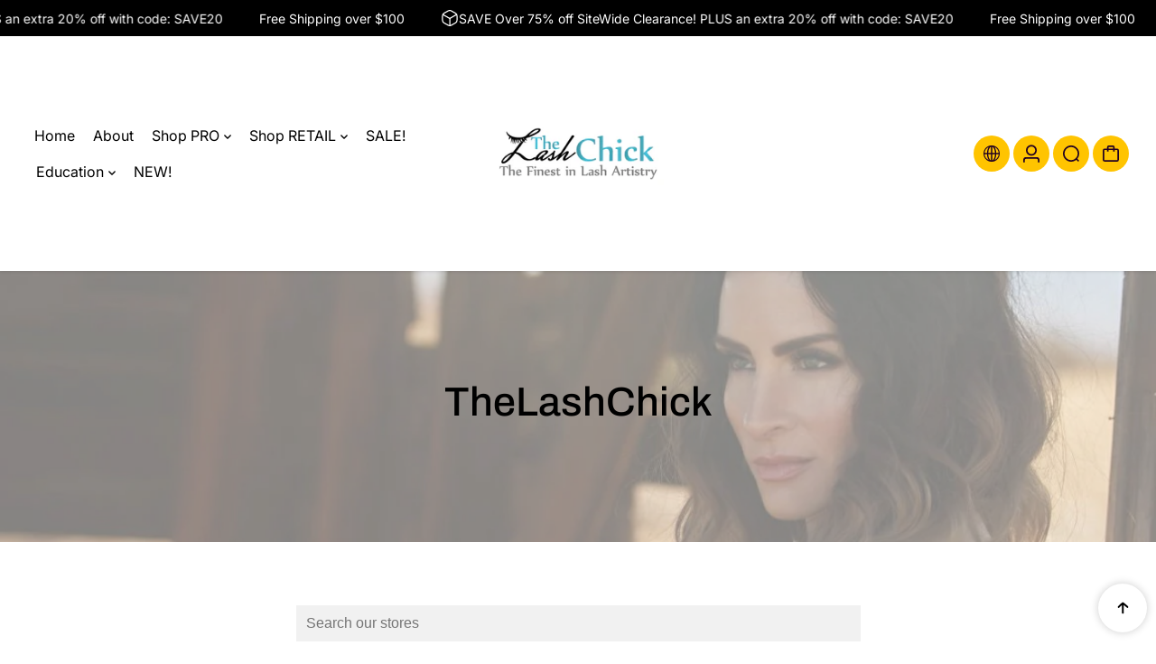

--- FILE ---
content_type: text/html; charset=utf-8
request_url: https://thelashchickpro.com/pages/our-stores
body_size: 51534
content:
<!doctype html>
<html class="no-js" lang="en">
  <head><!--Content in content_for_header -->
<!--LayoutHub-Embed--><link rel="stylesheet" type="text/css" href="data:text/css;base64," media="all">
<!--LH--><!--/LayoutHub-Embed--><meta charset="utf-8">
    <meta http-equiv="X-UA-Compatible" content="IE=edge">
    <meta name="viewport" content="width=device-width,initial-scale=1">
    <meta name="theme-color" content="">
    <link rel="canonical" href="https://thelashchickpro.com/pages/our-stores">
    

<meta property="og:site_name" content="TheLashChick">
<meta property="og:url" content="https://thelashchickpro.com/pages/our-stores">
<meta property="og:title" content="TheLashChick">
<meta property="og:type" content="website">
<meta property="og:description" content="test test test test"><meta property="og:image" content="http://thelashchickpro.com/cdn/shop/files/1024x1024.png?v=1724639588">
  <meta property="og:image:secure_url" content="https://thelashchickpro.com/cdn/shop/files/1024x1024.png?v=1724639588">
  <meta property="og:image:width" content="1024">
  <meta property="og:image:height" content="1024"><meta name="twitter:card" content="summary_large_image">
<meta name="twitter:title" content="TheLashChick">
<meta name="twitter:description" content="test test test test">

<link rel="preconnect" href="https://fonts.shopifycdn.com" crossorigin><title>
      TheLashChick
</title>

    
      <meta name="description" content="test test test test">
    
    <script>window.performance && window.performance.mark && window.performance.mark('shopify.content_for_header.start');</script><meta name="google-site-verification" content="ffxn1yg5dQi0aOJc0beIWWR-6vz9hHEhnkNMWjahkSQ">
<meta name="facebook-domain-verification" content="i2kxb2s1nrelpnv429xouv2hr8hiw1">
<meta name="facebook-domain-verification" content="k6hk1se7ovdmj505jbpyljl94jyiys">
<meta id="shopify-digital-wallet" name="shopify-digital-wallet" content="/7800071/digital_wallets/dialog">
<meta name="shopify-checkout-api-token" content="d7cfbbb110124df2ce7cb4c324e052e2">
<meta id="in-context-paypal-metadata" data-shop-id="7800071" data-venmo-supported="false" data-environment="production" data-locale="en_US" data-paypal-v4="true" data-currency="USD">
<script async="async" src="/checkouts/internal/preloads.js?locale=en-US"></script>
<link rel="preconnect" href="https://shop.app" crossorigin="anonymous">
<script async="async" src="https://shop.app/checkouts/internal/preloads.js?locale=en-US&shop_id=7800071" crossorigin="anonymous"></script>
<script id="apple-pay-shop-capabilities" type="application/json">{"shopId":7800071,"countryCode":"US","currencyCode":"USD","merchantCapabilities":["supports3DS"],"merchantId":"gid:\/\/shopify\/Shop\/7800071","merchantName":"TheLashChick","requiredBillingContactFields":["postalAddress","email","phone"],"requiredShippingContactFields":["postalAddress","email","phone"],"shippingType":"shipping","supportedNetworks":["visa","masterCard","amex","discover","elo","jcb"],"total":{"type":"pending","label":"TheLashChick","amount":"1.00"},"shopifyPaymentsEnabled":true,"supportsSubscriptions":true}</script>
<script id="shopify-features" type="application/json">{"accessToken":"d7cfbbb110124df2ce7cb4c324e052e2","betas":["rich-media-storefront-analytics"],"domain":"thelashchickpro.com","predictiveSearch":true,"shopId":7800071,"locale":"en"}</script>
<script>var Shopify = Shopify || {};
Shopify.shop = "shopthelashchick.myshopify.com";
Shopify.locale = "en";
Shopify.currency = {"active":"USD","rate":"1.0"};
Shopify.country = "US";
Shopify.theme = {"name":"Updated copy of Updated copy of Paris","id":178855739679,"schema_name":"Paris","schema_version":"1.3.2","theme_store_id":2702,"role":"main"};
Shopify.theme.handle = "null";
Shopify.theme.style = {"id":null,"handle":null};
Shopify.cdnHost = "thelashchickpro.com/cdn";
Shopify.routes = Shopify.routes || {};
Shopify.routes.root = "/";</script>
<script type="module">!function(o){(o.Shopify=o.Shopify||{}).modules=!0}(window);</script>
<script>!function(o){function n(){var o=[];function n(){o.push(Array.prototype.slice.apply(arguments))}return n.q=o,n}var t=o.Shopify=o.Shopify||{};t.loadFeatures=n(),t.autoloadFeatures=n()}(window);</script>
<script>
  window.ShopifyPay = window.ShopifyPay || {};
  window.ShopifyPay.apiHost = "shop.app\/pay";
  window.ShopifyPay.redirectState = null;
</script>
<script id="shop-js-analytics" type="application/json">{"pageType":"page"}</script>
<script defer="defer" async type="module" src="//thelashchickpro.com/cdn/shopifycloud/shop-js/modules/v2/client.init-shop-cart-sync_C5BV16lS.en.esm.js"></script>
<script defer="defer" async type="module" src="//thelashchickpro.com/cdn/shopifycloud/shop-js/modules/v2/chunk.common_CygWptCX.esm.js"></script>
<script type="module">
  await import("//thelashchickpro.com/cdn/shopifycloud/shop-js/modules/v2/client.init-shop-cart-sync_C5BV16lS.en.esm.js");
await import("//thelashchickpro.com/cdn/shopifycloud/shop-js/modules/v2/chunk.common_CygWptCX.esm.js");

  window.Shopify.SignInWithShop?.initShopCartSync?.({"fedCMEnabled":true,"windoidEnabled":true});

</script>
<script>
  window.Shopify = window.Shopify || {};
  if (!window.Shopify.featureAssets) window.Shopify.featureAssets = {};
  window.Shopify.featureAssets['shop-js'] = {"shop-cart-sync":["modules/v2/client.shop-cart-sync_ZFArdW7E.en.esm.js","modules/v2/chunk.common_CygWptCX.esm.js"],"init-fed-cm":["modules/v2/client.init-fed-cm_CmiC4vf6.en.esm.js","modules/v2/chunk.common_CygWptCX.esm.js"],"shop-button":["modules/v2/client.shop-button_tlx5R9nI.en.esm.js","modules/v2/chunk.common_CygWptCX.esm.js"],"shop-cash-offers":["modules/v2/client.shop-cash-offers_DOA2yAJr.en.esm.js","modules/v2/chunk.common_CygWptCX.esm.js","modules/v2/chunk.modal_D71HUcav.esm.js"],"init-windoid":["modules/v2/client.init-windoid_sURxWdc1.en.esm.js","modules/v2/chunk.common_CygWptCX.esm.js"],"shop-toast-manager":["modules/v2/client.shop-toast-manager_ClPi3nE9.en.esm.js","modules/v2/chunk.common_CygWptCX.esm.js"],"init-shop-email-lookup-coordinator":["modules/v2/client.init-shop-email-lookup-coordinator_B8hsDcYM.en.esm.js","modules/v2/chunk.common_CygWptCX.esm.js"],"init-shop-cart-sync":["modules/v2/client.init-shop-cart-sync_C5BV16lS.en.esm.js","modules/v2/chunk.common_CygWptCX.esm.js"],"avatar":["modules/v2/client.avatar_BTnouDA3.en.esm.js"],"pay-button":["modules/v2/client.pay-button_FdsNuTd3.en.esm.js","modules/v2/chunk.common_CygWptCX.esm.js"],"init-customer-accounts":["modules/v2/client.init-customer-accounts_DxDtT_ad.en.esm.js","modules/v2/client.shop-login-button_C5VAVYt1.en.esm.js","modules/v2/chunk.common_CygWptCX.esm.js","modules/v2/chunk.modal_D71HUcav.esm.js"],"init-shop-for-new-customer-accounts":["modules/v2/client.init-shop-for-new-customer-accounts_ChsxoAhi.en.esm.js","modules/v2/client.shop-login-button_C5VAVYt1.en.esm.js","modules/v2/chunk.common_CygWptCX.esm.js","modules/v2/chunk.modal_D71HUcav.esm.js"],"shop-login-button":["modules/v2/client.shop-login-button_C5VAVYt1.en.esm.js","modules/v2/chunk.common_CygWptCX.esm.js","modules/v2/chunk.modal_D71HUcav.esm.js"],"init-customer-accounts-sign-up":["modules/v2/client.init-customer-accounts-sign-up_CPSyQ0Tj.en.esm.js","modules/v2/client.shop-login-button_C5VAVYt1.en.esm.js","modules/v2/chunk.common_CygWptCX.esm.js","modules/v2/chunk.modal_D71HUcav.esm.js"],"shop-follow-button":["modules/v2/client.shop-follow-button_Cva4Ekp9.en.esm.js","modules/v2/chunk.common_CygWptCX.esm.js","modules/v2/chunk.modal_D71HUcav.esm.js"],"checkout-modal":["modules/v2/client.checkout-modal_BPM8l0SH.en.esm.js","modules/v2/chunk.common_CygWptCX.esm.js","modules/v2/chunk.modal_D71HUcav.esm.js"],"lead-capture":["modules/v2/client.lead-capture_Bi8yE_yS.en.esm.js","modules/v2/chunk.common_CygWptCX.esm.js","modules/v2/chunk.modal_D71HUcav.esm.js"],"shop-login":["modules/v2/client.shop-login_D6lNrXab.en.esm.js","modules/v2/chunk.common_CygWptCX.esm.js","modules/v2/chunk.modal_D71HUcav.esm.js"],"payment-terms":["modules/v2/client.payment-terms_CZxnsJam.en.esm.js","modules/v2/chunk.common_CygWptCX.esm.js","modules/v2/chunk.modal_D71HUcav.esm.js"]};
</script>
<script>(function() {
  var isLoaded = false;
  function asyncLoad() {
    if (isLoaded) return;
    isLoaded = true;
    var urls = ["https:\/\/photolock.herokuapp.com\/lock.js?shop=shopthelashchick.myshopify.com","https:\/\/formbuilder.hulkapps.com\/skeletopapp.js?shop=shopthelashchick.myshopify.com"];
    for (var i = 0; i < urls.length; i++) {
      var s = document.createElement('script');
      s.type = 'text/javascript';
      s.async = true;
      s.src = urls[i];
      var x = document.getElementsByTagName('script')[0];
      x.parentNode.insertBefore(s, x);
    }
  };
  if(window.attachEvent) {
    window.attachEvent('onload', asyncLoad);
  } else {
    window.addEventListener('load', asyncLoad, false);
  }
})();</script>
<script id="__st">var __st={"a":7800071,"offset":-21600,"reqid":"5aea60b1-9f55-41f8-832c-a5d159229e0e-1768615749","pageurl":"thelashchickpro.com\/pages\/our-stores","s":"pages-49439375459","u":"1562263c819e","p":"page","rtyp":"page","rid":49439375459};</script>
<script>window.ShopifyPaypalV4VisibilityTracking = true;</script>
<script id="captcha-bootstrap">!function(){'use strict';const t='contact',e='account',n='new_comment',o=[[t,t],['blogs',n],['comments',n],[t,'customer']],c=[[e,'customer_login'],[e,'guest_login'],[e,'recover_customer_password'],[e,'create_customer']],r=t=>t.map((([t,e])=>`form[action*='/${t}']:not([data-nocaptcha='true']) input[name='form_type'][value='${e}']`)).join(','),a=t=>()=>t?[...document.querySelectorAll(t)].map((t=>t.form)):[];function s(){const t=[...o],e=r(t);return a(e)}const i='password',u='form_key',d=['recaptcha-v3-token','g-recaptcha-response','h-captcha-response',i],f=()=>{try{return window.sessionStorage}catch{return}},m='__shopify_v',_=t=>t.elements[u];function p(t,e,n=!1){try{const o=window.sessionStorage,c=JSON.parse(o.getItem(e)),{data:r}=function(t){const{data:e,action:n}=t;return t[m]||n?{data:e,action:n}:{data:t,action:n}}(c);for(const[e,n]of Object.entries(r))t.elements[e]&&(t.elements[e].value=n);n&&o.removeItem(e)}catch(o){console.error('form repopulation failed',{error:o})}}const l='form_type',E='cptcha';function T(t){t.dataset[E]=!0}const w=window,h=w.document,L='Shopify',v='ce_forms',y='captcha';let A=!1;((t,e)=>{const n=(g='f06e6c50-85a8-45c8-87d0-21a2b65856fe',I='https://cdn.shopify.com/shopifycloud/storefront-forms-hcaptcha/ce_storefront_forms_captcha_hcaptcha.v1.5.2.iife.js',D={infoText:'Protected by hCaptcha',privacyText:'Privacy',termsText:'Terms'},(t,e,n)=>{const o=w[L][v],c=o.bindForm;if(c)return c(t,g,e,D).then(n);var r;o.q.push([[t,g,e,D],n]),r=I,A||(h.body.append(Object.assign(h.createElement('script'),{id:'captcha-provider',async:!0,src:r})),A=!0)});var g,I,D;w[L]=w[L]||{},w[L][v]=w[L][v]||{},w[L][v].q=[],w[L][y]=w[L][y]||{},w[L][y].protect=function(t,e){n(t,void 0,e),T(t)},Object.freeze(w[L][y]),function(t,e,n,w,h,L){const[v,y,A,g]=function(t,e,n){const i=e?o:[],u=t?c:[],d=[...i,...u],f=r(d),m=r(i),_=r(d.filter((([t,e])=>n.includes(e))));return[a(f),a(m),a(_),s()]}(w,h,L),I=t=>{const e=t.target;return e instanceof HTMLFormElement?e:e&&e.form},D=t=>v().includes(t);t.addEventListener('submit',(t=>{const e=I(t);if(!e)return;const n=D(e)&&!e.dataset.hcaptchaBound&&!e.dataset.recaptchaBound,o=_(e),c=g().includes(e)&&(!o||!o.value);(n||c)&&t.preventDefault(),c&&!n&&(function(t){try{if(!f())return;!function(t){const e=f();if(!e)return;const n=_(t);if(!n)return;const o=n.value;o&&e.removeItem(o)}(t);const e=Array.from(Array(32),(()=>Math.random().toString(36)[2])).join('');!function(t,e){_(t)||t.append(Object.assign(document.createElement('input'),{type:'hidden',name:u})),t.elements[u].value=e}(t,e),function(t,e){const n=f();if(!n)return;const o=[...t.querySelectorAll(`input[type='${i}']`)].map((({name:t})=>t)),c=[...d,...o],r={};for(const[a,s]of new FormData(t).entries())c.includes(a)||(r[a]=s);n.setItem(e,JSON.stringify({[m]:1,action:t.action,data:r}))}(t,e)}catch(e){console.error('failed to persist form',e)}}(e),e.submit())}));const S=(t,e)=>{t&&!t.dataset[E]&&(n(t,e.some((e=>e===t))),T(t))};for(const o of['focusin','change'])t.addEventListener(o,(t=>{const e=I(t);D(e)&&S(e,y())}));const B=e.get('form_key'),M=e.get(l),P=B&&M;t.addEventListener('DOMContentLoaded',(()=>{const t=y();if(P)for(const e of t)e.elements[l].value===M&&p(e,B);[...new Set([...A(),...v().filter((t=>'true'===t.dataset.shopifyCaptcha))])].forEach((e=>S(e,t)))}))}(h,new URLSearchParams(w.location.search),n,t,e,['guest_login'])})(!0,!0)}();</script>
<script integrity="sha256-4kQ18oKyAcykRKYeNunJcIwy7WH5gtpwJnB7kiuLZ1E=" data-source-attribution="shopify.loadfeatures" defer="defer" src="//thelashchickpro.com/cdn/shopifycloud/storefront/assets/storefront/load_feature-a0a9edcb.js" crossorigin="anonymous"></script>
<script crossorigin="anonymous" defer="defer" src="//thelashchickpro.com/cdn/shopifycloud/storefront/assets/shopify_pay/storefront-65b4c6d7.js?v=20250812"></script>
<script data-source-attribution="shopify.dynamic_checkout.dynamic.init">var Shopify=Shopify||{};Shopify.PaymentButton=Shopify.PaymentButton||{isStorefrontPortableWallets:!0,init:function(){window.Shopify.PaymentButton.init=function(){};var t=document.createElement("script");t.src="https://thelashchickpro.com/cdn/shopifycloud/portable-wallets/latest/portable-wallets.en.js",t.type="module",document.head.appendChild(t)}};
</script>
<script data-source-attribution="shopify.dynamic_checkout.buyer_consent">
  function portableWalletsHideBuyerConsent(e){var t=document.getElementById("shopify-buyer-consent"),n=document.getElementById("shopify-subscription-policy-button");t&&n&&(t.classList.add("hidden"),t.setAttribute("aria-hidden","true"),n.removeEventListener("click",e))}function portableWalletsShowBuyerConsent(e){var t=document.getElementById("shopify-buyer-consent"),n=document.getElementById("shopify-subscription-policy-button");t&&n&&(t.classList.remove("hidden"),t.removeAttribute("aria-hidden"),n.addEventListener("click",e))}window.Shopify?.PaymentButton&&(window.Shopify.PaymentButton.hideBuyerConsent=portableWalletsHideBuyerConsent,window.Shopify.PaymentButton.showBuyerConsent=portableWalletsShowBuyerConsent);
</script>
<script data-source-attribution="shopify.dynamic_checkout.cart.bootstrap">document.addEventListener("DOMContentLoaded",(function(){function t(){return document.querySelector("shopify-accelerated-checkout-cart, shopify-accelerated-checkout")}if(t())Shopify.PaymentButton.init();else{new MutationObserver((function(e,n){t()&&(Shopify.PaymentButton.init(),n.disconnect())})).observe(document.body,{childList:!0,subtree:!0})}}));
</script>
<link id="shopify-accelerated-checkout-styles" rel="stylesheet" media="screen" href="https://thelashchickpro.com/cdn/shopifycloud/portable-wallets/latest/accelerated-checkout-backwards-compat.css" crossorigin="anonymous">
<style id="shopify-accelerated-checkout-cart">
        #shopify-buyer-consent {
  margin-top: 1em;
  display: inline-block;
  width: 100%;
}

#shopify-buyer-consent.hidden {
  display: none;
}

#shopify-subscription-policy-button {
  background: none;
  border: none;
  padding: 0;
  text-decoration: underline;
  font-size: inherit;
  cursor: pointer;
}

#shopify-subscription-policy-button::before {
  box-shadow: none;
}

      </style>

<script>window.performance && window.performance.mark && window.performance.mark('shopify.content_for_header.end');</script>
    

<style>
    @font-face {
  font-family: Inter;
  font-weight: 400;
  font-style: normal;
  font-display: swap;
  src: url("//thelashchickpro.com/cdn/fonts/inter/inter_n4.b2a3f24c19b4de56e8871f609e73ca7f6d2e2bb9.woff2") format("woff2"),
       url("//thelashchickpro.com/cdn/fonts/inter/inter_n4.af8052d517e0c9ffac7b814872cecc27ae1fa132.woff") format("woff");
}

    @font-face {
  font-family: Inter;
  font-weight: 700;
  font-style: normal;
  font-display: swap;
  src: url("//thelashchickpro.com/cdn/fonts/inter/inter_n7.02711e6b374660cfc7915d1afc1c204e633421e4.woff2") format("woff2"),
       url("//thelashchickpro.com/cdn/fonts/inter/inter_n7.6dab87426f6b8813070abd79972ceaf2f8d3b012.woff") format("woff");
}

    @font-face {
  font-family: Inter;
  font-weight: 400;
  font-style: italic;
  font-display: swap;
  src: url("//thelashchickpro.com/cdn/fonts/inter/inter_i4.feae1981dda792ab80d117249d9c7e0f1017e5b3.woff2") format("woff2"),
       url("//thelashchickpro.com/cdn/fonts/inter/inter_i4.62773b7113d5e5f02c71486623cf828884c85c6e.woff") format("woff");
}

    @font-face {
  font-family: Inter;
  font-weight: 700;
  font-style: italic;
  font-display: swap;
  src: url("//thelashchickpro.com/cdn/fonts/inter/inter_i7.b377bcd4cc0f160622a22d638ae7e2cd9b86ea4c.woff2") format("woff2"),
       url("//thelashchickpro.com/cdn/fonts/inter/inter_i7.7c69a6a34e3bb44fcf6f975857e13b9a9b25beb4.woff") format("woff");
}

    @font-face {
  font-family: Archivo;
  font-weight: 500;
  font-style: normal;
  font-display: swap;
  src: url("//thelashchickpro.com/cdn/fonts/archivo/archivo_n5.272841b6d6b831864f7fecfa55541752bb399511.woff2") format("woff2"),
       url("//thelashchickpro.com/cdn/fonts/archivo/archivo_n5.27fb58a71a175084eb68e15500549a69fe15738e.woff") format("woff");
}


  :root {
    --textFontFamily: Inter, sans-serif;
    --textFontStyle: normal;
    --textFontWeight: 400;
    --textFontStyle: 700;

    --textFontScale: 1.0;
    --textLetterSpacing: 0px;
    --bodyTextLineHeight: 1.4;

    --headingFontFamily: Archivo, sans-serif;
    --headingFontStyle: normal;
    --headingFontWeight: 500;
    --headingLetterSpacing: 0px;
    --headingTextTransform: 800;

    --headingFontScale: 1.0;
    --headingBaseLineHeight: 1;

    --colorSaleBadge: #ffffff;
    --bgSaleBadge: #3f8146;
    --colorSoldBadge:#FFFFFF;
    --bgSoldBadge: #ec7979;
    --colorCustomBadge: #ffffff;
    --bgCustomBadge: #6ea1f5;
    --dividerColor: #cccccc;

   --imageBg: #f1f1f1;
   --shadowColor: 0,0,0;
   --shadowOpacity:0.1;
   --sideLayerBg: 0,0,0;
   --colorPreorderBadge: #46380C;
   --bgPreorderBadge: #FFC400;
   --successMsgText:  #ffffff;
   --successMsgbg:  #126e00;
   --errorsMsgText:#FFFFFF;
   --errorMsgbg: #ec7979;

    --headerBgColor:  #FFFFFF;
    --headerTransparentColor:  #000000;
    --headerTextColor: #000000;
    --headerTextHoverColor: #ffc400;

      --header-icon-color: #220022;
    --header-icon-bgcolor:#FFC400;
     --header-icon-color-hover: #000000;


    --submenuBgColor: #ffffff;
    --submenuTextColor: #000000;
    --submenuTextHoverColor:#FFC400;

    --footerBgColor: #ffffff;
    --footerHeadingColor: #000000;
    --footerTextColor: #000000;
    --footerTextHoverColor: #ffc400;
    --footerBorderColor: #cccccc;
    --footerLinkColor:#5b5b5b;


    --textXXLarge: calc(var(--textFontScale) * 24px);
    --textXLarge: calc(var(--textFontScale) * 20px);
    --textLarge: calc(var(--textFontScale) * 18px);
    --textMedium: calc(var(--textFontScale) * 16px);
    --textBase: calc(var(--textFontScale) * 14px);
    --textMSmall: calc(var(--textFontScale) * 13px);
    --textSmall: calc(var(--textFontScale) * 12px);
    --textXsmall: calc(var(--textFontScale) * 10px);
    --dividerColor: #cccccc;
    --h1Text: 45px;
    --h2TextLarge: 38px;
    --h2TextMedium: 32px;
    --h2Text: 26px;
    --h3Text: 22px;
    --h4Text: 20px;
    --h5Text: 18px;
    --h6Text: 16px;

    /* =========== New Variables ========== */
    --inventoryTextinstock: #279A4B;
    --inventoryTextlowstock: #e97f32;
    --inventoryTextoutstock: #f25555;

    --boxRadius: 4px;
    --productRadius:4px;
    --inputRadius: 4px;
    --btnRadius: 4px;

  }

   :root,
     .primary-scheme{
      --bodyColor: #ffffff;
      --bodyForegroundColor: #f8f8f8;
      --bodyTextColor: #282828;
      --mainHeadingColor: #000000;

      --btnBgColor: #000000;
      --btnTextColor: #ffffff;
      --btnBorderColor: #000000;
      --btnBgHoverColor: #dfdfdf;
      --btnTextHoverColor: #000000;
      --btnBorderHoverColor: #dfdfdf;

      --borderColor: #f1f1f1;
      --colorLink: #ffc400;
      --bgColorForm: #ffffff;
      --colorFormBorder:#d6d6d6;
      --colorFormInput:#5c5d5d;
     }

  
     .secondary-scheme{
      --bodyColor: #f8f8f8;
      --bodyForegroundColor: #ffffff;
      --bodyTextColor: #282828;
      --mainHeadingColor: #000000;

      --btnBgColor: #000000;
      --btnTextColor: #ffffff;
      --btnBorderColor: #000000;
      --btnBgHoverColor: #ffffff;
      --btnTextHoverColor: #000000;
      --btnBorderHoverColor: #ffffff;

      --borderColor: #d4d4d4;
      --colorLink: #ffc400;
      --bgColorForm: #ffffff;
      --colorFormBorder:#cccccc;
      --colorFormInput:#5c5d5d;
     }

  
     .tertiary-scheme{
      --bodyColor: #262831;
      --bodyForegroundColor: #ffc1c1;
      --bodyTextColor: #ffffff;
      --mainHeadingColor: #ffffff;

      --btnBgColor: #8219f5;
      --btnTextColor: #ffffff;
      --btnBorderColor: #ffffff;
      --btnBgHoverColor: #ffffff;
      --btnTextHoverColor: #ffffff;
      --btnBorderHoverColor: #ffffff;

      --borderColor: #3c3e4a;
      --colorLink: #ffc400;
      --bgColorForm: #525562;
      --colorFormBorder:#525562;
      --colorFormInput:#cecece;
     }

  
     .quaternary-scheme{
      --bodyColor: #e9ebec;
      --bodyForegroundColor: #ffffff;
      --bodyTextColor: #000000;
      --mainHeadingColor: #000000;

      --btnBgColor: #000000;
      --btnTextColor: #ffffff;
      --btnBorderColor: #000000;
      --btnBgHoverColor: #b1ed66;
      --btnTextHoverColor: #000000;
      --btnBorderHoverColor: #db19f5;

      --borderColor: #eeebeb;
      --colorLink: #ffc400;
      --bgColorForm: #ffffff;
      --colorFormBorder:#e9e9e9;
      --colorFormInput:#5c5656;
     }

  
     .scheme-10d07f3f-8a29-4d3b-a1e9-97a250b6a1a9-scheme{
      --bodyColor: #262248;
      --bodyForegroundColor: #ffffff;
      --bodyTextColor: #000000;
      --mainHeadingColor: #ffffff;

      --btnBgColor: #8219f5;
      --btnTextColor: #f9f9f9;
      --btnBorderColor: #8219f5;
      --btnBgHoverColor: #450887;
      --btnTextHoverColor: #ffffff;
      --btnBorderHoverColor: #450887;

      --borderColor: #e9e9e9;
      --colorLink: #ffc400;
      --bgColorForm: #ffffff;
      --colorFormBorder:#d6d6d6;
      --colorFormInput:#5c5d5d;
     }

  

   @media only screen and (max-width:767px) {
     /* :root {
      --boxRadius: px;
      --productRadius:px;
      --inputRadius: px;
      --btnRadius: px;
     } */
   }
</style>

    <link rel="preload" as="style" href="//thelashchickpro.com/cdn/shop/t/85/assets/flickity.min.css?v=47264383896884239711760581375">

<link rel="preload" as="style" href="//thelashchickpro.com/cdn/shop/t/85/assets/theme.css?v=120659201685144159171760581376">
<link rel="preload" as="style" href="//thelashchickpro.com/cdn/shop/t/85/assets/parallax-min.css?v=147161673224174076941760581376">

<link rel="preload" as="style" href="//thelashchickpro.com/cdn/shop/t/85/assets/base.css?v=140600348422551945951760581375">
<link rel="preload" as="style" href="//thelashchickpro.com/cdn/shop/t/85/assets/header.css?v=116132806131208467441760581375">
<link rel="preload" as="style" href="//thelashchickpro.com/cdn/shop/t/85/assets/footer.css?v=109264850323076492941760581375">
<link rel="preload" as="style" href="//thelashchickpro.com/cdn/shop/t/85/assets/responsive.css?v=33157729935606890371760581376">
<link rel="preload" as="style" href="//thelashchickpro.com/cdn/shop/t/85/assets/cart.css?v=41395660694470652971760581375">
<link href="//thelashchickpro.com/cdn/shop/t/85/assets/animation.css?v=124228505344924077241760581375" rel="stylesheet" type="text/css" media="all" />
<link href="//thelashchickpro.com/cdn/shop/t/85/assets/parallax-min.css?v=147161673224174076941760581376" rel="stylesheet" type="text/css" media="all" />
<link href="//thelashchickpro.com/cdn/shop/t/85/assets/flickity.min.css?v=47264383896884239711760581375" rel="stylesheet" type="text/css" media="all" />
<link href="//thelashchickpro.com/cdn/shop/t/85/assets/theme.css?v=120659201685144159171760581376" rel="stylesheet" type="text/css" media="all" />
<link href="//thelashchickpro.com/cdn/shop/t/85/assets/header.css?v=116132806131208467441760581375" rel="stylesheet" type="text/css" media="all" />
<link href="//thelashchickpro.com/cdn/shop/t/85/assets/footer.css?v=109264850323076492941760581375" rel="stylesheet" type="text/css" media="all" />
<link href="//thelashchickpro.com/cdn/shop/t/85/assets/cart.css?v=41395660694470652971760581375" rel="stylesheet" type="text/css" media="all" />
<link href="//thelashchickpro.com/cdn/shop/t/85/assets/base.css?v=140600348422551945951760581375" rel="stylesheet" type="text/css" media="all" />
<link href="//thelashchickpro.com/cdn/shop/t/85/assets/responsive.css?v=33157729935606890371760581376" rel="stylesheet" type="text/css" media="all" />

<style>
   
  
  
</style>
<script>
window.routes = {
    cart_add_url: '/cart/add',
    cart_change_url: '/cart/change',
    cart_update_url: '/cart/update',
    cart_url: '/cart',
    predictive_search_url:'/search/suggest'
 
};

window.cartStrings = {
    error: `There was an error while updating your cart. Please try again.`,
    quantityError: `You can only add  of this item to your cart.`,
    empty: `Your cart is empty`,
    shop_now: `Shop Now`
}
  window.variantStrings = {
    addToCart: `Add to cart`,
    soldOut: `Sold out`,
    unavailable: `Unavailable`,
    unavailable_with_option: ` - Unavailable`
}
window.cartStrings = {
  error: `There was an error while updating your cart. Please try again.`,
  quantityError: `You can only add [quantity] of this item to your cart.`,
};

const animationCheck = false;
const googleMapApiKey = ``;
const mapID = ``;
const currencyRate = `1000`;
const shippingmessage = `Need ||price|| for free shipping`;
const shippingsuccessmessage = `Congrats! You're qualified for free shipping!`;

const shippingStatus =true
const ON_CHANGE_DEBOUNCE_TIMER = 300;
const PUB_SUB_EVENTS = {
  cartUpdate: 'cart-update',
  quantityUpdate: 'quantity-update',
  variantChange: 'variant-change',
  cartError: 'cart-error'
};
  const storeLoader='<div class="loader-state"><svg height="18" width="18" class="loader-icon"><circle r="7" cx="9" cy="9"></circle><circle stroke-dasharray="87.96459430051421 87.96459430051421" r="7" cx="9" cy="9"></circle></svg></div>';
</script>

<script src="//thelashchickpro.com/cdn/shop/t/85/assets/jquery.min.js?v=58984220301200067091760581375" defer></script>
<script src="//thelashchickpro.com/cdn/shop/t/85/assets/lazysizes.min.js?v=71132240861517838051760581376" defer></script>


<script src="//thelashchickpro.com/cdn/shop/t/85/assets/flickity.min.js?v=100508278618173937121760581375" defer></script>

<script src="//thelashchickpro.com/cdn/shop/t/85/assets/header.js?v=97397873141259260881760581375" defer></script>
<script src="//thelashchickpro.com/cdn/shop/t/85/assets/common.js?v=7962829688976075491760581375" defer></script>
<script src="//thelashchickpro.com/cdn/shop/t/85/assets/popup-drawer.js?v=3098049702617414301760581376" defer></script>
<script src="//thelashchickpro.com/cdn/shop/t/85/assets/pickup-availability.js?v=114203327583584521271760581376" defer></script>

<script src="//thelashchickpro.com/cdn/shop/t/85/assets/theme.js?v=148955101905454193481760581376" defer></script>
<script src="//thelashchickpro.com/cdn/shop/t/85/assets/quick-view.js?v=81345697030904603371760581376" defer></script>
<script src="//thelashchickpro.com/cdn/shop/t/85/assets/cart-drawer.js?v=156479567798231491351760581375" defer></script>
<script src="//thelashchickpro.com/cdn/shop/t/85/assets/cart.js?v=153824758853141619151760581375" defer></script>
<script src="//thelashchickpro.com/cdn/shop/t/85/assets/gift-wrapping.js?v=154970504256880401431760581375" defer></script>
<script src="//thelashchickpro.com/cdn/shop/t/85/assets/product-form.js?v=142005184547352561141760581376" defer></script>
<script src="//thelashchickpro.com/cdn/shop/t/85/assets/recipient-form.js?v=129351763397978635901760581376" defer></script>
<script src="//thelashchickpro.com/cdn/shop/t/85/assets/player.js?v=16688767822142665341760581376" defer></script>
<script src="//thelashchickpro.com/cdn/shop/t/85/assets/parallax-min.js?v=62074607397932504811760581376" defer></script>

    <script>
      document.documentElement.className = document.documentElement.className.replace('no-js', 'js');
      if (Shopify.designMode) {
        document.documentElement.classList.add('shopify-design-mode');
      }
    </script>
  <!-- BEGIN app block: shopify://apps/seolab-seo-optimizer/blocks/app_embed/faf700f6-3b71-45c3-86d4-83ea9f7d9216 -->

<script type="application/ld+json">
    [
        
        
        
            {
                "@context": "http://schema.org",
                "@type": "BreadcrumbList",
                "itemListElement": [
                    {
                        "@type": "ListItem",
                        "position": 1,
                        "item": {
                            "@type": "WebPage",
                            "@id": "https://thelashchickpro.com",
                            "name": "TheLashChick Home"
                        }
                    }
                    
                    
                ]
            }
            
        
        
        
        
        
        
        
        
        
        
        
        
        
        
        
        
        
        
        
        
    ]
</script>



<script type="text/javascript">
    document.addEventListener("DOMContentLoaded",function(e){var n=window.location.href;if(n.indexOf("#seotid")>-1){var t=n.split("#seotid");let p=new Headers;p.append("Content-Type","application/json");let o=new FormData;o.append("shop","shopthelashchick.myshopify.com"),o.append("tid",t[1]),o.append("type","add_traffic"),fetch("/apps/seo-lab",{method:"POST",headers:{Accept:"application/json"},body:o}).then(e=>e.json()).then(e=>{window.history.replaceState({}, '', t[0])})}else fetch(n,{method:"HEAD"}).then(e=>{if(404===e.status){var t=n.split(window.location.origin);let p=new FormData;p.append("shop","shopthelashchick.myshopify.com"),p.append("url",t[1]),p.append("type","unresolve_url_recieve"),fetch("/apps/seo-lab",{method:"POST",headers:{Accept:"application/json"},body:p}).then(e=>e.json()).then(e=>{e.success&&console.log("Added")})}})});
</script>



<script type="text/javascript">
    let St,Se,Sn,So,Si,Sa=null,Ss=65,Sc=new Set;const r=1111;function d(St){So=performance.now();const Se=St.target.closest("a");Fm(Se)&&p(Se.href,"high")}function u(St){if(performance.now()-So<r)return;if(!("closest"in St.target))return;const Se=St.target.closest("a");Fm(Se)&&(Se.addEventListener("mouseout",f,{passive:!0}),Si=setTimeout(()=>{p(Se.href,"high"),Si=void 0},Ss))}function l(St){const Se=St.target.closest("a");Fm(Se)&&p(Se.href,"high")}function f(St){St.relatedTarget&&St.target.closest("a")==St.relatedTarget.closest("a")||Si&&(clearTimeout(Si),Si=void 0)}function h(St){if(performance.now()-So<r)return;const Se=St.target.closest("a");if(St.which>1||St.metaKey||St.ctrlKey)return;if(!Se)return;Se.addEventListener("click",function(St){1337!=St.detail&&St.preventDefault()},{capture:!0,passive:!1,once:!0});const Sn=new MouseEvent("click",{view:window,bubbles:!0,cancelable:!1,detail:1337});Se.dispatchEvent(Sn)}function Fm(So){if(So&&So.href&&(!Sn||"instant"in So.dataset)){if(So.origin!=location.origin){if(!(Se||"instant"in So.dataset)||!Sa)return}if(["http:","https:"].includes(So.protocol)&&("http:"!=So.protocol||"https:"!=location.protocol)&&(St||!So.search||"instant"in So.dataset)&&!(So.hash&&So.pathname+So.search==location.pathname+location.search||"noInstant"in So.dataset))return!0}}function p(St,Se="auto"){if(Sc.has(St))return;const Sn=document.createElement("link");Sn.rel="prefetch",Sn.href=St,Sn.fetchPriority=Se,Sn.as="document",document.head.appendChild(Sn),Sc.add(St)}!function(){if(!document.createElement("link").relList.supports("prefetch"))return;const So="instantVaryAccept"in document.body.dataset||"Shopify"in window,Si=navigator.userAgent.indexOf("Chrome/");Si>-1&&(Sa=parseInt(navigator.userAgent.substring(Si+"Chrome/".length)));if(So&&Sa&&Sa<110)return;const Sc="instantMousedownShortcut"in document.body.dataset;St="instantAllowQueryString"in document.body.dataset,Se="instantAllowExternalLinks"in document.body.dataset,Sn="instantWhitelist"in document.body.dataset;const r={capture:!0,passive:!0};let f=!1,v=!1,g=!1;if("instantIntensity"in document.body.dataset){const St=document.body.dataset.instantIntensity;if(St.startsWith("mousedown"))f=!0,"mousedown-only"==St&&(v=!0);else if(St.startsWith("viewport")){const Se=navigator.connection&&navigator.connection.saveData,Sn=navigator.connection&&navigator.connection.effectiveType&&navigator.connection.effectiveType.includes("2g");Se||Sn||("viewport"==St?document.documentElement.clientWidth*document.documentElement.clientHeight<45e4&&(g=!0):"viewport-all"==St&&(g=!0))}else{const Se=parseInt(St);isNaN(Se)||(Ss=Se)}}v||document.addEventListener("touchstart",d,r);f?Sc||document.addEventListener("mousedown",l,r):document.addEventListener("mouseover",u,r);Sc&&document.addEventListener("mousedown",h,r);if(g){let St=window.requestIdleCallback;St||(St=(St=>{St()})),St(function(){const St=new IntersectionObserver(Se=>{Se.forEach(Se=>{if(Se.isIntersecting){const Sn=Se.target;St.unobserve(Sn),p(Sn.href)}})});document.querySelectorAll("a").forEach(Se=>{Fm(Se)&&St.observe(Se)})},{timeout:1500})}}();
</script>




<!-- END app block --><!-- BEGIN app block: shopify://apps/judge-me-reviews/blocks/judgeme_core/61ccd3b1-a9f2-4160-9fe9-4fec8413e5d8 --><!-- Start of Judge.me Core -->






<link rel="dns-prefetch" href="https://cdnwidget.judge.me">
<link rel="dns-prefetch" href="https://cdn.judge.me">
<link rel="dns-prefetch" href="https://cdn1.judge.me">
<link rel="dns-prefetch" href="https://api.judge.me">

<script data-cfasync='false' class='jdgm-settings-script'>window.jdgmSettings={"pagination":5,"disable_web_reviews":false,"badge_no_review_text":"No reviews","badge_n_reviews_text":"{{ n }} review/reviews","hide_badge_preview_if_no_reviews":true,"badge_hide_text":false,"enforce_center_preview_badge":false,"widget_title":"Customer Reviews","widget_open_form_text":"Write a review","widget_close_form_text":"Cancel review","widget_refresh_page_text":"Refresh page","widget_summary_text":"Based on {{ number_of_reviews }} review/reviews","widget_no_review_text":"Be the first to write a review","widget_name_field_text":"Display name","widget_verified_name_field_text":"Verified Name (public)","widget_name_placeholder_text":"Display name","widget_required_field_error_text":"This field is required.","widget_email_field_text":"Email address","widget_verified_email_field_text":"Verified Email (private, can not be edited)","widget_email_placeholder_text":"Your email address","widget_email_field_error_text":"Please enter a valid email address.","widget_rating_field_text":"Rating","widget_review_title_field_text":"Review Title","widget_review_title_placeholder_text":"Give your review a title","widget_review_body_field_text":"Review content","widget_review_body_placeholder_text":"Start writing here...","widget_pictures_field_text":"Picture/Video (optional)","widget_submit_review_text":"Submit Review","widget_submit_verified_review_text":"Submit Verified Review","widget_submit_success_msg_with_auto_publish":"Thank you! Please refresh the page in a few moments to see your review. You can remove or edit your review by logging into \u003ca href='https://judge.me/login' target='_blank' rel='nofollow noopener'\u003eJudge.me\u003c/a\u003e","widget_submit_success_msg_no_auto_publish":"Thank you! Your review will be published as soon as it is approved by the shop admin. You can remove or edit your review by logging into \u003ca href='https://judge.me/login' target='_blank' rel='nofollow noopener'\u003eJudge.me\u003c/a\u003e","widget_show_default_reviews_out_of_total_text":"Showing {{ n_reviews_shown }} out of {{ n_reviews }} reviews.","widget_show_all_link_text":"Show all","widget_show_less_link_text":"Show less","widget_author_said_text":"{{ reviewer_name }} said:","widget_days_text":"{{ n }} days ago","widget_weeks_text":"{{ n }} week/weeks ago","widget_months_text":"{{ n }} month/months ago","widget_years_text":"{{ n }} year/years ago","widget_yesterday_text":"Yesterday","widget_today_text":"Today","widget_replied_text":"\u003e\u003e {{ shop_name }} replied:","widget_read_more_text":"Read more","widget_reviewer_name_as_initial":"","widget_rating_filter_color":"#fbcd0a","widget_rating_filter_see_all_text":"See all reviews","widget_sorting_most_recent_text":"Most Recent","widget_sorting_highest_rating_text":"Highest Rating","widget_sorting_lowest_rating_text":"Lowest Rating","widget_sorting_with_pictures_text":"Only Pictures","widget_sorting_most_helpful_text":"Most Helpful","widget_open_question_form_text":"Ask a question","widget_reviews_subtab_text":"Reviews","widget_questions_subtab_text":"Questions","widget_question_label_text":"Question","widget_answer_label_text":"Answer","widget_question_placeholder_text":"Write your question here","widget_submit_question_text":"Submit Question","widget_question_submit_success_text":"Thank you for your question! We will notify you once it gets answered.","verified_badge_text":"Verified","verified_badge_bg_color":"","verified_badge_text_color":"","verified_badge_placement":"left-of-reviewer-name","widget_review_max_height":"","widget_hide_border":false,"widget_social_share":false,"widget_thumb":false,"widget_review_location_show":false,"widget_location_format":"","all_reviews_include_out_of_store_products":true,"all_reviews_out_of_store_text":"(out of store)","all_reviews_pagination":100,"all_reviews_product_name_prefix_text":"about","enable_review_pictures":true,"enable_question_anwser":false,"widget_theme":"default","review_date_format":"mm/dd/yyyy","default_sort_method":"most-recent","widget_product_reviews_subtab_text":"Product Reviews","widget_shop_reviews_subtab_text":"Shop Reviews","widget_other_products_reviews_text":"Reviews for other products","widget_store_reviews_subtab_text":"Store reviews","widget_no_store_reviews_text":"This store hasn't received any reviews yet","widget_web_restriction_product_reviews_text":"This product hasn't received any reviews yet","widget_no_items_text":"No items found","widget_show_more_text":"Show more","widget_write_a_store_review_text":"Write a Store Review","widget_other_languages_heading":"Reviews in Other Languages","widget_translate_review_text":"Translate review to {{ language }}","widget_translating_review_text":"Translating...","widget_show_original_translation_text":"Show original ({{ language }})","widget_translate_review_failed_text":"Review couldn't be translated.","widget_translate_review_retry_text":"Retry","widget_translate_review_try_again_later_text":"Try again later","show_product_url_for_grouped_product":false,"widget_sorting_pictures_first_text":"Pictures First","show_pictures_on_all_rev_page_mobile":false,"show_pictures_on_all_rev_page_desktop":false,"floating_tab_hide_mobile_install_preference":false,"floating_tab_button_name":"★ Reviews","floating_tab_title":"Let customers speak for us","floating_tab_button_color":"","floating_tab_button_background_color":"","floating_tab_url":"","floating_tab_url_enabled":false,"floating_tab_tab_style":"text","all_reviews_text_badge_text":"Customers rate us {{ shop.metafields.judgeme.all_reviews_rating | round: 1 }}/5 based on {{ shop.metafields.judgeme.all_reviews_count }} reviews.","all_reviews_text_badge_text_branded_style":"{{ shop.metafields.judgeme.all_reviews_rating | round: 1 }} out of 5 stars based on {{ shop.metafields.judgeme.all_reviews_count }} reviews","is_all_reviews_text_badge_a_link":false,"show_stars_for_all_reviews_text_badge":false,"all_reviews_text_badge_url":"","all_reviews_text_style":"branded","all_reviews_text_color_style":"judgeme_brand_color","all_reviews_text_color":"#108474","all_reviews_text_show_jm_brand":true,"featured_carousel_show_header":true,"featured_carousel_title":"Let customers speak for us","testimonials_carousel_title":"Customers are saying","videos_carousel_title":"Real customer stories","cards_carousel_title":"Customers are saying","featured_carousel_count_text":"from {{ n }} reviews","featured_carousel_add_link_to_all_reviews_page":false,"featured_carousel_url":"","featured_carousel_show_images":true,"featured_carousel_autoslide_interval":5,"featured_carousel_arrows_on_the_sides":false,"featured_carousel_height":250,"featured_carousel_width":80,"featured_carousel_image_size":0,"featured_carousel_image_height":250,"featured_carousel_arrow_color":"#eeeeee","verified_count_badge_style":"branded","verified_count_badge_orientation":"horizontal","verified_count_badge_color_style":"judgeme_brand_color","verified_count_badge_color":"#108474","is_verified_count_badge_a_link":false,"verified_count_badge_url":"","verified_count_badge_show_jm_brand":true,"widget_rating_preset_default":5,"widget_first_sub_tab":"product-reviews","widget_show_histogram":true,"widget_histogram_use_custom_color":false,"widget_pagination_use_custom_color":false,"widget_star_use_custom_color":false,"widget_verified_badge_use_custom_color":false,"widget_write_review_use_custom_color":false,"picture_reminder_submit_button":"Upload Pictures","enable_review_videos":false,"mute_video_by_default":false,"widget_sorting_videos_first_text":"Videos First","widget_review_pending_text":"Pending","featured_carousel_items_for_large_screen":3,"social_share_options_order":"Facebook,Twitter","remove_microdata_snippet":true,"disable_json_ld":false,"enable_json_ld_products":false,"preview_badge_show_question_text":false,"preview_badge_no_question_text":"No questions","preview_badge_n_question_text":"{{ number_of_questions }} question/questions","qa_badge_show_icon":false,"qa_badge_position":"same-row","remove_judgeme_branding":false,"widget_add_search_bar":false,"widget_search_bar_placeholder":"Search","widget_sorting_verified_only_text":"Verified only","featured_carousel_theme":"default","featured_carousel_show_rating":true,"featured_carousel_show_title":true,"featured_carousel_show_body":true,"featured_carousel_show_date":false,"featured_carousel_show_reviewer":true,"featured_carousel_show_product":false,"featured_carousel_header_background_color":"#108474","featured_carousel_header_text_color":"#ffffff","featured_carousel_name_product_separator":"reviewed","featured_carousel_full_star_background":"#108474","featured_carousel_empty_star_background":"#dadada","featured_carousel_vertical_theme_background":"#f9fafb","featured_carousel_verified_badge_enable":true,"featured_carousel_verified_badge_color":"#108474","featured_carousel_border_style":"round","featured_carousel_review_line_length_limit":3,"featured_carousel_more_reviews_button_text":"Read more reviews","featured_carousel_view_product_button_text":"View product","all_reviews_page_load_reviews_on":"scroll","all_reviews_page_load_more_text":"Load More Reviews","disable_fb_tab_reviews":false,"enable_ajax_cdn_cache":false,"widget_advanced_speed_features":5,"widget_public_name_text":"displayed publicly like","default_reviewer_name":"John Smith","default_reviewer_name_has_non_latin":true,"widget_reviewer_anonymous":"Anonymous","medals_widget_title":"Judge.me Review Medals","medals_widget_background_color":"#f9fafb","medals_widget_position":"footer_all_pages","medals_widget_border_color":"#f9fafb","medals_widget_verified_text_position":"left","medals_widget_use_monochromatic_version":false,"medals_widget_elements_color":"#108474","show_reviewer_avatar":true,"widget_invalid_yt_video_url_error_text":"Not a YouTube video URL","widget_max_length_field_error_text":"Please enter no more than {0} characters.","widget_show_country_flag":false,"widget_show_collected_via_shop_app":true,"widget_verified_by_shop_badge_style":"light","widget_verified_by_shop_text":"Verified by Shop","widget_show_photo_gallery":false,"widget_load_with_code_splitting":true,"widget_ugc_install_preference":false,"widget_ugc_title":"Made by us, Shared by you","widget_ugc_subtitle":"Tag us to see your picture featured in our page","widget_ugc_arrows_color":"#ffffff","widget_ugc_primary_button_text":"Buy Now","widget_ugc_primary_button_background_color":"#108474","widget_ugc_primary_button_text_color":"#ffffff","widget_ugc_primary_button_border_width":"0","widget_ugc_primary_button_border_style":"none","widget_ugc_primary_button_border_color":"#108474","widget_ugc_primary_button_border_radius":"25","widget_ugc_secondary_button_text":"Load More","widget_ugc_secondary_button_background_color":"#ffffff","widget_ugc_secondary_button_text_color":"#108474","widget_ugc_secondary_button_border_width":"2","widget_ugc_secondary_button_border_style":"solid","widget_ugc_secondary_button_border_color":"#108474","widget_ugc_secondary_button_border_radius":"25","widget_ugc_reviews_button_text":"View Reviews","widget_ugc_reviews_button_background_color":"#ffffff","widget_ugc_reviews_button_text_color":"#108474","widget_ugc_reviews_button_border_width":"2","widget_ugc_reviews_button_border_style":"solid","widget_ugc_reviews_button_border_color":"#108474","widget_ugc_reviews_button_border_radius":"25","widget_ugc_reviews_button_link_to":"judgeme-reviews-page","widget_ugc_show_post_date":true,"widget_ugc_max_width":"800","widget_rating_metafield_value_type":true,"widget_primary_color":"#108474","widget_enable_secondary_color":false,"widget_secondary_color":"#edf5f5","widget_summary_average_rating_text":"{{ average_rating }} out of 5","widget_media_grid_title":"Customer photos \u0026 videos","widget_media_grid_see_more_text":"See more","widget_round_style":false,"widget_show_product_medals":true,"widget_verified_by_judgeme_text":"Verified by Judge.me","widget_show_store_medals":true,"widget_verified_by_judgeme_text_in_store_medals":"Verified by Judge.me","widget_media_field_exceed_quantity_message":"Sorry, we can only accept {{ max_media }} for one review.","widget_media_field_exceed_limit_message":"{{ file_name }} is too large, please select a {{ media_type }} less than {{ size_limit }}MB.","widget_review_submitted_text":"Review Submitted!","widget_question_submitted_text":"Question Submitted!","widget_close_form_text_question":"Cancel","widget_write_your_answer_here_text":"Write your answer here","widget_enabled_branded_link":true,"widget_show_collected_by_judgeme":true,"widget_reviewer_name_color":"","widget_write_review_text_color":"","widget_write_review_bg_color":"","widget_collected_by_judgeme_text":"collected by Judge.me","widget_pagination_type":"standard","widget_load_more_text":"Load More","widget_load_more_color":"#108474","widget_full_review_text":"Full Review","widget_read_more_reviews_text":"Read More Reviews","widget_read_questions_text":"Read Questions","widget_questions_and_answers_text":"Questions \u0026 Answers","widget_verified_by_text":"Verified by","widget_verified_text":"Verified","widget_number_of_reviews_text":"{{ number_of_reviews }} reviews","widget_back_button_text":"Back","widget_next_button_text":"Next","widget_custom_forms_filter_button":"Filters","custom_forms_style":"horizontal","widget_show_review_information":false,"how_reviews_are_collected":"How reviews are collected?","widget_show_review_keywords":false,"widget_gdpr_statement":"How we use your data: We'll only contact you about the review you left, and only if necessary. By submitting your review, you agree to Judge.me's \u003ca href='https://judge.me/terms' target='_blank' rel='nofollow noopener'\u003eterms\u003c/a\u003e, \u003ca href='https://judge.me/privacy' target='_blank' rel='nofollow noopener'\u003eprivacy\u003c/a\u003e and \u003ca href='https://judge.me/content-policy' target='_blank' rel='nofollow noopener'\u003econtent\u003c/a\u003e policies.","widget_multilingual_sorting_enabled":false,"widget_translate_review_content_enabled":false,"widget_translate_review_content_method":"manual","popup_widget_review_selection":"automatically_with_pictures","popup_widget_round_border_style":true,"popup_widget_show_title":true,"popup_widget_show_body":true,"popup_widget_show_reviewer":false,"popup_widget_show_product":true,"popup_widget_show_pictures":true,"popup_widget_use_review_picture":true,"popup_widget_show_on_home_page":true,"popup_widget_show_on_product_page":true,"popup_widget_show_on_collection_page":true,"popup_widget_show_on_cart_page":true,"popup_widget_position":"bottom_left","popup_widget_first_review_delay":5,"popup_widget_duration":5,"popup_widget_interval":5,"popup_widget_review_count":5,"popup_widget_hide_on_mobile":true,"review_snippet_widget_round_border_style":true,"review_snippet_widget_card_color":"#FFFFFF","review_snippet_widget_slider_arrows_background_color":"#FFFFFF","review_snippet_widget_slider_arrows_color":"#000000","review_snippet_widget_star_color":"#108474","show_product_variant":false,"all_reviews_product_variant_label_text":"Variant: ","widget_show_verified_branding":true,"widget_ai_summary_title":"Customers say","widget_ai_summary_disclaimer":"AI-powered review summary based on recent customer reviews","widget_show_ai_summary":false,"widget_show_ai_summary_bg":false,"widget_show_review_title_input":true,"redirect_reviewers_invited_via_email":"external_form","request_store_review_after_product_review":false,"request_review_other_products_in_order":false,"review_form_color_scheme":"default","review_form_corner_style":"square","review_form_star_color":{},"review_form_text_color":"#333333","review_form_background_color":"#ffffff","review_form_field_background_color":"#fafafa","review_form_button_color":{},"review_form_button_text_color":"#ffffff","review_form_modal_overlay_color":"#000000","review_content_screen_title_text":"How would you rate this product?","review_content_introduction_text":"We would love it if you would share a bit about your experience.","store_review_form_title_text":"How would you rate this store?","store_review_form_introduction_text":"We would love it if you would share a bit about your experience.","show_review_guidance_text":true,"one_star_review_guidance_text":"Poor","five_star_review_guidance_text":"Great","customer_information_screen_title_text":"About you","customer_information_introduction_text":"Please tell us more about you.","custom_questions_screen_title_text":"Your experience in more detail","custom_questions_introduction_text":"Here are a few questions to help us understand more about your experience.","review_submitted_screen_title_text":"Thanks for your review!","review_submitted_screen_thank_you_text":"We are processing it and it will appear on the store soon.","review_submitted_screen_email_verification_text":"Please confirm your email by clicking the link we just sent you. This helps us keep reviews authentic.","review_submitted_request_store_review_text":"Would you like to share your experience of shopping with us?","review_submitted_review_other_products_text":"Would you like to review these products?","store_review_screen_title_text":"Would you like to share your experience of shopping with us?","store_review_introduction_text":"We value your feedback and use it to improve. Please share any thoughts or suggestions you have.","reviewer_media_screen_title_picture_text":"Share a picture","reviewer_media_introduction_picture_text":"Upload a photo to support your review.","reviewer_media_screen_title_video_text":"Share a video","reviewer_media_introduction_video_text":"Upload a video to support your review.","reviewer_media_screen_title_picture_or_video_text":"Share a picture or video","reviewer_media_introduction_picture_or_video_text":"Upload a photo or video to support your review.","reviewer_media_youtube_url_text":"Paste your Youtube URL here","advanced_settings_next_step_button_text":"Next","advanced_settings_close_review_button_text":"Close","modal_write_review_flow":true,"write_review_flow_required_text":"Required","write_review_flow_privacy_message_text":"We respect your privacy.","write_review_flow_anonymous_text":"Post review as anonymous","write_review_flow_visibility_text":"This won't be visible to other customers.","write_review_flow_multiple_selection_help_text":"Select as many as you like","write_review_flow_single_selection_help_text":"Select one option","write_review_flow_required_field_error_text":"This field is required","write_review_flow_invalid_email_error_text":"Please enter a valid email address","write_review_flow_max_length_error_text":"Max. {{ max_length }} characters.","write_review_flow_media_upload_text":"\u003cb\u003eClick to upload\u003c/b\u003e or drag and drop","write_review_flow_gdpr_statement":"We'll only contact you about your review if necessary. By submitting your review, you agree to our \u003ca href='https://judge.me/terms' target='_blank' rel='nofollow noopener'\u003eterms and conditions\u003c/a\u003e and \u003ca href='https://judge.me/privacy' target='_blank' rel='nofollow noopener'\u003eprivacy policy\u003c/a\u003e.","rating_only_reviews_enabled":false,"show_negative_reviews_help_screen":false,"new_review_flow_help_screen_rating_threshold":3,"negative_review_resolution_screen_title_text":"Tell us more","negative_review_resolution_text":"Your experience matters to us. If there were issues with your purchase, we're here to help. Feel free to reach out to us, we'd love the opportunity to make things right.","negative_review_resolution_button_text":"Contact us","negative_review_resolution_proceed_with_review_text":"Leave a review","negative_review_resolution_subject":"Issue with purchase from {{ shop_name }}.{{ order_name }}","preview_badge_collection_page_install_status":false,"widget_review_custom_css":"","preview_badge_custom_css":"","preview_badge_stars_count":"5-stars","featured_carousel_custom_css":"","floating_tab_custom_css":"","all_reviews_widget_custom_css":"","medals_widget_custom_css":"","verified_badge_custom_css":"","all_reviews_text_custom_css":"","transparency_badges_collected_via_store_invite":false,"transparency_badges_from_another_provider":false,"transparency_badges_collected_from_store_visitor":false,"transparency_badges_collected_by_verified_review_provider":false,"transparency_badges_earned_reward":false,"transparency_badges_collected_via_store_invite_text":"Review collected via store invitation","transparency_badges_from_another_provider_text":"Review collected from another provider","transparency_badges_collected_from_store_visitor_text":"Review collected from a store visitor","transparency_badges_written_in_google_text":"Review written in Google","transparency_badges_written_in_etsy_text":"Review written in Etsy","transparency_badges_written_in_shop_app_text":"Review written in Shop App","transparency_badges_earned_reward_text":"Review earned a reward for future purchase","product_review_widget_per_page":10,"widget_store_review_label_text":"Review about the store","checkout_comment_extension_title_on_product_page":"Customer Comments","checkout_comment_extension_num_latest_comment_show":5,"checkout_comment_extension_format":"name_and_timestamp","checkout_comment_customer_name":"last_initial","checkout_comment_comment_notification":true,"preview_badge_collection_page_install_preference":false,"preview_badge_home_page_install_preference":false,"preview_badge_product_page_install_preference":false,"review_widget_install_preference":"","review_carousel_install_preference":false,"floating_reviews_tab_install_preference":"none","verified_reviews_count_badge_install_preference":false,"all_reviews_text_install_preference":false,"review_widget_best_location":false,"judgeme_medals_install_preference":false,"review_widget_revamp_enabled":true,"review_widget_qna_enabled":false,"review_widget_revamp_dual_publish_end_date":"2026-01-24T18:44:33.000+00:00","review_widget_header_theme":"minimal","review_widget_widget_title_enabled":true,"review_widget_header_text_size":"medium","review_widget_header_text_weight":"regular","review_widget_average_rating_style":"compact","review_widget_bar_chart_enabled":true,"review_widget_bar_chart_type":"numbers","review_widget_bar_chart_style":"standard","review_widget_expanded_media_gallery_enabled":false,"review_widget_reviews_section_theme":"standard","review_widget_image_style":"thumbnails","review_widget_review_image_ratio":"square","review_widget_stars_size":"medium","review_widget_verified_badge":"standard_text","review_widget_review_title_text_size":"medium","review_widget_review_text_size":"medium","review_widget_review_text_length":"medium","review_widget_number_of_columns_desktop":3,"review_widget_carousel_transition_speed":5,"review_widget_custom_questions_answers_display":"always","review_widget_button_text_color":"#FFFFFF","review_widget_text_color":"#000000","review_widget_lighter_text_color":"#7B7B7B","review_widget_corner_styling":"soft","review_widget_review_word_singular":"review","review_widget_review_word_plural":"reviews","review_widget_voting_label":"Helpful?","review_widget_shop_reply_label":"Reply from {{ shop_name }}:","review_widget_filters_title":"Filters","qna_widget_question_word_singular":"Question","qna_widget_question_word_plural":"Questions","qna_widget_answer_reply_label":"Answer from {{ answerer_name }}:","qna_content_screen_title_text":"Ask a question about this product","qna_widget_question_required_field_error_text":"Please enter your question.","qna_widget_flow_gdpr_statement":"We'll only contact you about your question if necessary. By submitting your question, you agree to our \u003ca href='https://judge.me/terms' target='_blank' rel='nofollow noopener'\u003eterms and conditions\u003c/a\u003e and \u003ca href='https://judge.me/privacy' target='_blank' rel='nofollow noopener'\u003eprivacy policy\u003c/a\u003e.","qna_widget_question_submitted_text":"Thanks for your question!","qna_widget_close_form_text_question":"Close","qna_widget_question_submit_success_text":"We’ll notify you by email when your question is answered.","all_reviews_widget_v2025_enabled":false,"all_reviews_widget_v2025_header_theme":"default","all_reviews_widget_v2025_widget_title_enabled":true,"all_reviews_widget_v2025_header_text_size":"medium","all_reviews_widget_v2025_header_text_weight":"regular","all_reviews_widget_v2025_average_rating_style":"compact","all_reviews_widget_v2025_bar_chart_enabled":true,"all_reviews_widget_v2025_bar_chart_type":"numbers","all_reviews_widget_v2025_bar_chart_style":"standard","all_reviews_widget_v2025_expanded_media_gallery_enabled":false,"all_reviews_widget_v2025_show_store_medals":true,"all_reviews_widget_v2025_show_photo_gallery":true,"all_reviews_widget_v2025_show_review_keywords":false,"all_reviews_widget_v2025_show_ai_summary":false,"all_reviews_widget_v2025_show_ai_summary_bg":false,"all_reviews_widget_v2025_add_search_bar":false,"all_reviews_widget_v2025_default_sort_method":"most-recent","all_reviews_widget_v2025_reviews_per_page":10,"all_reviews_widget_v2025_reviews_section_theme":"default","all_reviews_widget_v2025_image_style":"thumbnails","all_reviews_widget_v2025_review_image_ratio":"square","all_reviews_widget_v2025_stars_size":"medium","all_reviews_widget_v2025_verified_badge":"bold_badge","all_reviews_widget_v2025_review_title_text_size":"medium","all_reviews_widget_v2025_review_text_size":"medium","all_reviews_widget_v2025_review_text_length":"medium","all_reviews_widget_v2025_number_of_columns_desktop":3,"all_reviews_widget_v2025_carousel_transition_speed":5,"all_reviews_widget_v2025_custom_questions_answers_display":"always","all_reviews_widget_v2025_show_product_variant":false,"all_reviews_widget_v2025_show_reviewer_avatar":true,"all_reviews_widget_v2025_reviewer_name_as_initial":"","all_reviews_widget_v2025_review_location_show":false,"all_reviews_widget_v2025_location_format":"","all_reviews_widget_v2025_show_country_flag":false,"all_reviews_widget_v2025_verified_by_shop_badge_style":"light","all_reviews_widget_v2025_social_share":false,"all_reviews_widget_v2025_social_share_options_order":"Facebook,Twitter,LinkedIn,Pinterest","all_reviews_widget_v2025_pagination_type":"standard","all_reviews_widget_v2025_button_text_color":"#FFFFFF","all_reviews_widget_v2025_text_color":"#000000","all_reviews_widget_v2025_lighter_text_color":"#7B7B7B","all_reviews_widget_v2025_corner_styling":"soft","all_reviews_widget_v2025_title":"Customer reviews","all_reviews_widget_v2025_ai_summary_title":"Customers say about this store","all_reviews_widget_v2025_no_review_text":"Be the first to write a review","platform":"shopify","branding_url":"https://app.judge.me/reviews","branding_text":"Powered by Judge.me","locale":"en","reply_name":"TheLashChick","widget_version":"3.0","footer":true,"autopublish":true,"review_dates":true,"enable_custom_form":false,"shop_locale":"en","enable_multi_locales_translations":true,"show_review_title_input":true,"review_verification_email_status":"always","can_be_branded":true,"reply_name_text":"TheLashChick"};</script> <style class='jdgm-settings-style'>.jdgm-xx{left:0}:root{--jdgm-primary-color: #108474;--jdgm-secondary-color: rgba(16,132,116,0.1);--jdgm-star-color: #108474;--jdgm-write-review-text-color: white;--jdgm-write-review-bg-color: #108474;--jdgm-paginate-color: #108474;--jdgm-border-radius: 0;--jdgm-reviewer-name-color: #108474}.jdgm-histogram__bar-content{background-color:#108474}.jdgm-rev[data-verified-buyer=true] .jdgm-rev__icon.jdgm-rev__icon:after,.jdgm-rev__buyer-badge.jdgm-rev__buyer-badge{color:white;background-color:#108474}.jdgm-review-widget--small .jdgm-gallery.jdgm-gallery .jdgm-gallery__thumbnail-link:nth-child(8) .jdgm-gallery__thumbnail-wrapper.jdgm-gallery__thumbnail-wrapper:before{content:"See more"}@media only screen and (min-width: 768px){.jdgm-gallery.jdgm-gallery .jdgm-gallery__thumbnail-link:nth-child(8) .jdgm-gallery__thumbnail-wrapper.jdgm-gallery__thumbnail-wrapper:before{content:"See more"}}.jdgm-prev-badge[data-average-rating='0.00']{display:none !important}.jdgm-author-all-initials{display:none !important}.jdgm-author-last-initial{display:none !important}.jdgm-rev-widg__title{visibility:hidden}.jdgm-rev-widg__summary-text{visibility:hidden}.jdgm-prev-badge__text{visibility:hidden}.jdgm-rev__prod-link-prefix:before{content:'about'}.jdgm-rev__variant-label:before{content:'Variant: '}.jdgm-rev__out-of-store-text:before{content:'(out of store)'}@media only screen and (min-width: 768px){.jdgm-rev__pics .jdgm-rev_all-rev-page-picture-separator,.jdgm-rev__pics .jdgm-rev__product-picture{display:none}}@media only screen and (max-width: 768px){.jdgm-rev__pics .jdgm-rev_all-rev-page-picture-separator,.jdgm-rev__pics .jdgm-rev__product-picture{display:none}}.jdgm-preview-badge[data-template="product"]{display:none !important}.jdgm-preview-badge[data-template="collection"]{display:none !important}.jdgm-preview-badge[data-template="index"]{display:none !important}.jdgm-review-widget[data-from-snippet="true"]{display:none !important}.jdgm-verified-count-badget[data-from-snippet="true"]{display:none !important}.jdgm-carousel-wrapper[data-from-snippet="true"]{display:none !important}.jdgm-all-reviews-text[data-from-snippet="true"]{display:none !important}.jdgm-medals-section[data-from-snippet="true"]{display:none !important}.jdgm-ugc-media-wrapper[data-from-snippet="true"]{display:none !important}.jdgm-rev__transparency-badge[data-badge-type="review_collected_via_store_invitation"]{display:none !important}.jdgm-rev__transparency-badge[data-badge-type="review_collected_from_another_provider"]{display:none !important}.jdgm-rev__transparency-badge[data-badge-type="review_collected_from_store_visitor"]{display:none !important}.jdgm-rev__transparency-badge[data-badge-type="review_written_in_etsy"]{display:none !important}.jdgm-rev__transparency-badge[data-badge-type="review_written_in_google_business"]{display:none !important}.jdgm-rev__transparency-badge[data-badge-type="review_written_in_shop_app"]{display:none !important}.jdgm-rev__transparency-badge[data-badge-type="review_earned_for_future_purchase"]{display:none !important}.jdgm-review-snippet-widget .jdgm-rev-snippet-widget__cards-container .jdgm-rev-snippet-card{border-radius:8px;background:#fff}.jdgm-review-snippet-widget .jdgm-rev-snippet-widget__cards-container .jdgm-rev-snippet-card__rev-rating .jdgm-star{color:#108474}.jdgm-review-snippet-widget .jdgm-rev-snippet-widget__prev-btn,.jdgm-review-snippet-widget .jdgm-rev-snippet-widget__next-btn{border-radius:50%;background:#fff}.jdgm-review-snippet-widget .jdgm-rev-snippet-widget__prev-btn>svg,.jdgm-review-snippet-widget .jdgm-rev-snippet-widget__next-btn>svg{fill:#000}.jdgm-full-rev-modal.rev-snippet-widget .jm-mfp-container .jm-mfp-content,.jdgm-full-rev-modal.rev-snippet-widget .jm-mfp-container .jdgm-full-rev__icon,.jdgm-full-rev-modal.rev-snippet-widget .jm-mfp-container .jdgm-full-rev__pic-img,.jdgm-full-rev-modal.rev-snippet-widget .jm-mfp-container .jdgm-full-rev__reply{border-radius:8px}.jdgm-full-rev-modal.rev-snippet-widget .jm-mfp-container .jdgm-full-rev[data-verified-buyer="true"] .jdgm-full-rev__icon::after{border-radius:8px}.jdgm-full-rev-modal.rev-snippet-widget .jm-mfp-container .jdgm-full-rev .jdgm-rev__buyer-badge{border-radius:calc( 8px / 2 )}.jdgm-full-rev-modal.rev-snippet-widget .jm-mfp-container .jdgm-full-rev .jdgm-full-rev__replier::before{content:'TheLashChick'}.jdgm-full-rev-modal.rev-snippet-widget .jm-mfp-container .jdgm-full-rev .jdgm-full-rev__product-button{border-radius:calc( 8px * 6 )}
</style> <style class='jdgm-settings-style'></style>

  
  
  
  <style class='jdgm-miracle-styles'>
  @-webkit-keyframes jdgm-spin{0%{-webkit-transform:rotate(0deg);-ms-transform:rotate(0deg);transform:rotate(0deg)}100%{-webkit-transform:rotate(359deg);-ms-transform:rotate(359deg);transform:rotate(359deg)}}@keyframes jdgm-spin{0%{-webkit-transform:rotate(0deg);-ms-transform:rotate(0deg);transform:rotate(0deg)}100%{-webkit-transform:rotate(359deg);-ms-transform:rotate(359deg);transform:rotate(359deg)}}@font-face{font-family:'JudgemeStar';src:url("[data-uri]") format("woff");font-weight:normal;font-style:normal}.jdgm-star{font-family:'JudgemeStar';display:inline !important;text-decoration:none !important;padding:0 4px 0 0 !important;margin:0 !important;font-weight:bold;opacity:1;-webkit-font-smoothing:antialiased;-moz-osx-font-smoothing:grayscale}.jdgm-star:hover{opacity:1}.jdgm-star:last-of-type{padding:0 !important}.jdgm-star.jdgm--on:before{content:"\e000"}.jdgm-star.jdgm--off:before{content:"\e001"}.jdgm-star.jdgm--half:before{content:"\e002"}.jdgm-widget *{margin:0;line-height:1.4;-webkit-box-sizing:border-box;-moz-box-sizing:border-box;box-sizing:border-box;-webkit-overflow-scrolling:touch}.jdgm-hidden{display:none !important;visibility:hidden !important}.jdgm-temp-hidden{display:none}.jdgm-spinner{width:40px;height:40px;margin:auto;border-radius:50%;border-top:2px solid #eee;border-right:2px solid #eee;border-bottom:2px solid #eee;border-left:2px solid #ccc;-webkit-animation:jdgm-spin 0.8s infinite linear;animation:jdgm-spin 0.8s infinite linear}.jdgm-spinner:empty{display:block}.jdgm-prev-badge{display:block !important}

</style>


  
  
   


<script data-cfasync='false' class='jdgm-script'>
!function(e){window.jdgm=window.jdgm||{},jdgm.CDN_HOST="https://cdnwidget.judge.me/",jdgm.CDN_HOST_ALT="https://cdn2.judge.me/cdn/widget_frontend/",jdgm.API_HOST="https://api.judge.me/",jdgm.CDN_BASE_URL="https://cdn.shopify.com/extensions/019bc7fe-07a5-7fc5-85e3-4a4175980733/judgeme-extensions-296/assets/",
jdgm.docReady=function(d){(e.attachEvent?"complete"===e.readyState:"loading"!==e.readyState)?
setTimeout(d,0):e.addEventListener("DOMContentLoaded",d)},jdgm.loadCSS=function(d,t,o,a){
!o&&jdgm.loadCSS.requestedUrls.indexOf(d)>=0||(jdgm.loadCSS.requestedUrls.push(d),
(a=e.createElement("link")).rel="stylesheet",a.class="jdgm-stylesheet",a.media="nope!",
a.href=d,a.onload=function(){this.media="all",t&&setTimeout(t)},e.body.appendChild(a))},
jdgm.loadCSS.requestedUrls=[],jdgm.loadJS=function(e,d){var t=new XMLHttpRequest;
t.onreadystatechange=function(){4===t.readyState&&(Function(t.response)(),d&&d(t.response))},
t.open("GET",e),t.onerror=function(){if(e.indexOf(jdgm.CDN_HOST)===0&&jdgm.CDN_HOST_ALT!==jdgm.CDN_HOST){var f=e.replace(jdgm.CDN_HOST,jdgm.CDN_HOST_ALT);jdgm.loadJS(f,d)}},t.send()},jdgm.docReady((function(){(window.jdgmLoadCSS||e.querySelectorAll(
".jdgm-widget, .jdgm-all-reviews-page").length>0)&&(jdgmSettings.widget_load_with_code_splitting?
parseFloat(jdgmSettings.widget_version)>=3?jdgm.loadCSS(jdgm.CDN_HOST+"widget_v3/base.css"):
jdgm.loadCSS(jdgm.CDN_HOST+"widget/base.css"):jdgm.loadCSS(jdgm.CDN_HOST+"shopify_v2.css"),
jdgm.loadJS(jdgm.CDN_HOST+"loa"+"der.js"))}))}(document);
</script>
<noscript><link rel="stylesheet" type="text/css" media="all" href="https://cdnwidget.judge.me/shopify_v2.css"></noscript>

<!-- BEGIN app snippet: theme_fix_tags --><script>
  (function() {
    var jdgmThemeFixes = null;
    if (!jdgmThemeFixes) return;
    var thisThemeFix = jdgmThemeFixes[Shopify.theme.id];
    if (!thisThemeFix) return;

    if (thisThemeFix.html) {
      document.addEventListener("DOMContentLoaded", function() {
        var htmlDiv = document.createElement('div');
        htmlDiv.classList.add('jdgm-theme-fix-html');
        htmlDiv.innerHTML = thisThemeFix.html;
        document.body.append(htmlDiv);
      });
    };

    if (thisThemeFix.css) {
      var styleTag = document.createElement('style');
      styleTag.classList.add('jdgm-theme-fix-style');
      styleTag.innerHTML = thisThemeFix.css;
      document.head.append(styleTag);
    };

    if (thisThemeFix.js) {
      var scriptTag = document.createElement('script');
      scriptTag.classList.add('jdgm-theme-fix-script');
      scriptTag.innerHTML = thisThemeFix.js;
      document.head.append(scriptTag);
    };
  })();
</script>
<!-- END app snippet -->
<!-- End of Judge.me Core -->



<!-- END app block --><script src="https://cdn.shopify.com/extensions/cfc76123-b24f-4e9a-a1dc-585518796af7/forms-2294/assets/shopify-forms-loader.js" type="text/javascript" defer="defer"></script>
<script src="https://cdn.shopify.com/extensions/019bc7fe-07a5-7fc5-85e3-4a4175980733/judgeme-extensions-296/assets/loader.js" type="text/javascript" defer="defer"></script>
<link href="https://cdn.shopify.com/extensions/019b8e0e-3fbc-7552-8626-d757a69a5152/loyalty-program-21-266/assets/cart.css" rel="stylesheet" type="text/css" media="all">
<script src="https://cdn.shopify.com/extensions/1f805629-c1d3-44c5-afa0-f2ef641295ef/booster-page-speed-optimizer-1/assets/speed-embed.js" type="text/javascript" defer="defer"></script>
<link href="https://monorail-edge.shopifysvc.com" rel="dns-prefetch">
<script>(function(){if ("sendBeacon" in navigator && "performance" in window) {try {var session_token_from_headers = performance.getEntriesByType('navigation')[0].serverTiming.find(x => x.name == '_s').description;} catch {var session_token_from_headers = undefined;}var session_cookie_matches = document.cookie.match(/_shopify_s=([^;]*)/);var session_token_from_cookie = session_cookie_matches && session_cookie_matches.length === 2 ? session_cookie_matches[1] : "";var session_token = session_token_from_headers || session_token_from_cookie || "";function handle_abandonment_event(e) {var entries = performance.getEntries().filter(function(entry) {return /monorail-edge.shopifysvc.com/.test(entry.name);});if (!window.abandonment_tracked && entries.length === 0) {window.abandonment_tracked = true;var currentMs = Date.now();var navigation_start = performance.timing.navigationStart;var payload = {shop_id: 7800071,url: window.location.href,navigation_start,duration: currentMs - navigation_start,session_token,page_type: "page"};window.navigator.sendBeacon("https://monorail-edge.shopifysvc.com/v1/produce", JSON.stringify({schema_id: "online_store_buyer_site_abandonment/1.1",payload: payload,metadata: {event_created_at_ms: currentMs,event_sent_at_ms: currentMs}}));}}window.addEventListener('pagehide', handle_abandonment_event);}}());</script>
<script id="web-pixels-manager-setup">(function e(e,d,r,n,o){if(void 0===o&&(o={}),!Boolean(null===(a=null===(i=window.Shopify)||void 0===i?void 0:i.analytics)||void 0===a?void 0:a.replayQueue)){var i,a;window.Shopify=window.Shopify||{};var t=window.Shopify;t.analytics=t.analytics||{};var s=t.analytics;s.replayQueue=[],s.publish=function(e,d,r){return s.replayQueue.push([e,d,r]),!0};try{self.performance.mark("wpm:start")}catch(e){}var l=function(){var e={modern:/Edge?\/(1{2}[4-9]|1[2-9]\d|[2-9]\d{2}|\d{4,})\.\d+(\.\d+|)|Firefox\/(1{2}[4-9]|1[2-9]\d|[2-9]\d{2}|\d{4,})\.\d+(\.\d+|)|Chrom(ium|e)\/(9{2}|\d{3,})\.\d+(\.\d+|)|(Maci|X1{2}).+ Version\/(15\.\d+|(1[6-9]|[2-9]\d|\d{3,})\.\d+)([,.]\d+|)( \(\w+\)|)( Mobile\/\w+|) Safari\/|Chrome.+OPR\/(9{2}|\d{3,})\.\d+\.\d+|(CPU[ +]OS|iPhone[ +]OS|CPU[ +]iPhone|CPU IPhone OS|CPU iPad OS)[ +]+(15[._]\d+|(1[6-9]|[2-9]\d|\d{3,})[._]\d+)([._]\d+|)|Android:?[ /-](13[3-9]|1[4-9]\d|[2-9]\d{2}|\d{4,})(\.\d+|)(\.\d+|)|Android.+Firefox\/(13[5-9]|1[4-9]\d|[2-9]\d{2}|\d{4,})\.\d+(\.\d+|)|Android.+Chrom(ium|e)\/(13[3-9]|1[4-9]\d|[2-9]\d{2}|\d{4,})\.\d+(\.\d+|)|SamsungBrowser\/([2-9]\d|\d{3,})\.\d+/,legacy:/Edge?\/(1[6-9]|[2-9]\d|\d{3,})\.\d+(\.\d+|)|Firefox\/(5[4-9]|[6-9]\d|\d{3,})\.\d+(\.\d+|)|Chrom(ium|e)\/(5[1-9]|[6-9]\d|\d{3,})\.\d+(\.\d+|)([\d.]+$|.*Safari\/(?![\d.]+ Edge\/[\d.]+$))|(Maci|X1{2}).+ Version\/(10\.\d+|(1[1-9]|[2-9]\d|\d{3,})\.\d+)([,.]\d+|)( \(\w+\)|)( Mobile\/\w+|) Safari\/|Chrome.+OPR\/(3[89]|[4-9]\d|\d{3,})\.\d+\.\d+|(CPU[ +]OS|iPhone[ +]OS|CPU[ +]iPhone|CPU IPhone OS|CPU iPad OS)[ +]+(10[._]\d+|(1[1-9]|[2-9]\d|\d{3,})[._]\d+)([._]\d+|)|Android:?[ /-](13[3-9]|1[4-9]\d|[2-9]\d{2}|\d{4,})(\.\d+|)(\.\d+|)|Mobile Safari.+OPR\/([89]\d|\d{3,})\.\d+\.\d+|Android.+Firefox\/(13[5-9]|1[4-9]\d|[2-9]\d{2}|\d{4,})\.\d+(\.\d+|)|Android.+Chrom(ium|e)\/(13[3-9]|1[4-9]\d|[2-9]\d{2}|\d{4,})\.\d+(\.\d+|)|Android.+(UC? ?Browser|UCWEB|U3)[ /]?(15\.([5-9]|\d{2,})|(1[6-9]|[2-9]\d|\d{3,})\.\d+)\.\d+|SamsungBrowser\/(5\.\d+|([6-9]|\d{2,})\.\d+)|Android.+MQ{2}Browser\/(14(\.(9|\d{2,})|)|(1[5-9]|[2-9]\d|\d{3,})(\.\d+|))(\.\d+|)|K[Aa][Ii]OS\/(3\.\d+|([4-9]|\d{2,})\.\d+)(\.\d+|)/},d=e.modern,r=e.legacy,n=navigator.userAgent;return n.match(d)?"modern":n.match(r)?"legacy":"unknown"}(),u="modern"===l?"modern":"legacy",c=(null!=n?n:{modern:"",legacy:""})[u],f=function(e){return[e.baseUrl,"/wpm","/b",e.hashVersion,"modern"===e.buildTarget?"m":"l",".js"].join("")}({baseUrl:d,hashVersion:r,buildTarget:u}),m=function(e){var d=e.version,r=e.bundleTarget,n=e.surface,o=e.pageUrl,i=e.monorailEndpoint;return{emit:function(e){var a=e.status,t=e.errorMsg,s=(new Date).getTime(),l=JSON.stringify({metadata:{event_sent_at_ms:s},events:[{schema_id:"web_pixels_manager_load/3.1",payload:{version:d,bundle_target:r,page_url:o,status:a,surface:n,error_msg:t},metadata:{event_created_at_ms:s}}]});if(!i)return console&&console.warn&&console.warn("[Web Pixels Manager] No Monorail endpoint provided, skipping logging."),!1;try{return self.navigator.sendBeacon.bind(self.navigator)(i,l)}catch(e){}var u=new XMLHttpRequest;try{return u.open("POST",i,!0),u.setRequestHeader("Content-Type","text/plain"),u.send(l),!0}catch(e){return console&&console.warn&&console.warn("[Web Pixels Manager] Got an unhandled error while logging to Monorail."),!1}}}}({version:r,bundleTarget:l,surface:e.surface,pageUrl:self.location.href,monorailEndpoint:e.monorailEndpoint});try{o.browserTarget=l,function(e){var d=e.src,r=e.async,n=void 0===r||r,o=e.onload,i=e.onerror,a=e.sri,t=e.scriptDataAttributes,s=void 0===t?{}:t,l=document.createElement("script"),u=document.querySelector("head"),c=document.querySelector("body");if(l.async=n,l.src=d,a&&(l.integrity=a,l.crossOrigin="anonymous"),s)for(var f in s)if(Object.prototype.hasOwnProperty.call(s,f))try{l.dataset[f]=s[f]}catch(e){}if(o&&l.addEventListener("load",o),i&&l.addEventListener("error",i),u)u.appendChild(l);else{if(!c)throw new Error("Did not find a head or body element to append the script");c.appendChild(l)}}({src:f,async:!0,onload:function(){if(!function(){var e,d;return Boolean(null===(d=null===(e=window.Shopify)||void 0===e?void 0:e.analytics)||void 0===d?void 0:d.initialized)}()){var d=window.webPixelsManager.init(e)||void 0;if(d){var r=window.Shopify.analytics;r.replayQueue.forEach((function(e){var r=e[0],n=e[1],o=e[2];d.publishCustomEvent(r,n,o)})),r.replayQueue=[],r.publish=d.publishCustomEvent,r.visitor=d.visitor,r.initialized=!0}}},onerror:function(){return m.emit({status:"failed",errorMsg:"".concat(f," has failed to load")})},sri:function(e){var d=/^sha384-[A-Za-z0-9+/=]+$/;return"string"==typeof e&&d.test(e)}(c)?c:"",scriptDataAttributes:o}),m.emit({status:"loading"})}catch(e){m.emit({status:"failed",errorMsg:(null==e?void 0:e.message)||"Unknown error"})}}})({shopId: 7800071,storefrontBaseUrl: "https://thelashchickpro.com",extensionsBaseUrl: "https://extensions.shopifycdn.com/cdn/shopifycloud/web-pixels-manager",monorailEndpoint: "https://monorail-edge.shopifysvc.com/unstable/produce_batch",surface: "storefront-renderer",enabledBetaFlags: ["2dca8a86"],webPixelsConfigList: [{"id":"1648656671","configuration":"{\"storeIdentity\":\"shopthelashchick.myshopify.com\",\"baseURL\":\"https:\\\/\\\/api.printful.com\\\/shopify-pixels\"}","eventPayloadVersion":"v1","runtimeContext":"STRICT","scriptVersion":"74f275712857ab41bea9d998dcb2f9da","type":"APP","apiClientId":156624,"privacyPurposes":["ANALYTICS","MARKETING","SALE_OF_DATA"],"dataSharingAdjustments":{"protectedCustomerApprovalScopes":["read_customer_address","read_customer_email","read_customer_name","read_customer_personal_data","read_customer_phone"]}},{"id":"1343062303","configuration":"{\"webPixelName\":\"Judge.me\"}","eventPayloadVersion":"v1","runtimeContext":"STRICT","scriptVersion":"34ad157958823915625854214640f0bf","type":"APP","apiClientId":683015,"privacyPurposes":["ANALYTICS"],"dataSharingAdjustments":{"protectedCustomerApprovalScopes":["read_customer_email","read_customer_name","read_customer_personal_data","read_customer_phone"]}},{"id":"747733279","configuration":"{\"config\":\"{\\\"pixel_id\\\":\\\"G-0Y7E96XER1\\\",\\\"target_country\\\":\\\"US\\\",\\\"gtag_events\\\":[{\\\"type\\\":\\\"search\\\",\\\"action_label\\\":[\\\"G-0Y7E96XER1\\\",\\\"AW-762722451\\\/aeifCMT4pJUBEJPx2OsC\\\"]},{\\\"type\\\":\\\"begin_checkout\\\",\\\"action_label\\\":[\\\"G-0Y7E96XER1\\\",\\\"AW-762722451\\\/9u5YCMH4pJUBEJPx2OsC\\\"]},{\\\"type\\\":\\\"view_item\\\",\\\"action_label\\\":[\\\"G-0Y7E96XER1\\\",\\\"AW-762722451\\\/rOe7CLv4pJUBEJPx2OsC\\\",\\\"MC-7MVHF71XHR\\\"]},{\\\"type\\\":\\\"purchase\\\",\\\"action_label\\\":[\\\"G-0Y7E96XER1\\\",\\\"AW-762722451\\\/igTeCLj4pJUBEJPx2OsC\\\",\\\"MC-7MVHF71XHR\\\"]},{\\\"type\\\":\\\"page_view\\\",\\\"action_label\\\":[\\\"G-0Y7E96XER1\\\",\\\"AW-762722451\\\/jId6CLX4pJUBEJPx2OsC\\\",\\\"MC-7MVHF71XHR\\\"]},{\\\"type\\\":\\\"add_payment_info\\\",\\\"action_label\\\":[\\\"G-0Y7E96XER1\\\",\\\"AW-762722451\\\/hUtMCMf4pJUBEJPx2OsC\\\"]},{\\\"type\\\":\\\"add_to_cart\\\",\\\"action_label\\\":[\\\"G-0Y7E96XER1\\\",\\\"AW-762722451\\\/rX2UCL74pJUBEJPx2OsC\\\"]}],\\\"enable_monitoring_mode\\\":false}\"}","eventPayloadVersion":"v1","runtimeContext":"OPEN","scriptVersion":"b2a88bafab3e21179ed38636efcd8a93","type":"APP","apiClientId":1780363,"privacyPurposes":[],"dataSharingAdjustments":{"protectedCustomerApprovalScopes":["read_customer_address","read_customer_email","read_customer_name","read_customer_personal_data","read_customer_phone"]}},{"id":"649330975","configuration":"{\"pixelCode\":\"CI537D3C77UA1758LNDG\"}","eventPayloadVersion":"v1","runtimeContext":"STRICT","scriptVersion":"22e92c2ad45662f435e4801458fb78cc","type":"APP","apiClientId":4383523,"privacyPurposes":["ANALYTICS","MARKETING","SALE_OF_DATA"],"dataSharingAdjustments":{"protectedCustomerApprovalScopes":["read_customer_address","read_customer_email","read_customer_name","read_customer_personal_data","read_customer_phone"]}},{"id":"327680287","configuration":"{\"pixel_id\":\"780186709391471\",\"pixel_type\":\"facebook_pixel\",\"metaapp_system_user_token\":\"-\"}","eventPayloadVersion":"v1","runtimeContext":"OPEN","scriptVersion":"ca16bc87fe92b6042fbaa3acc2fbdaa6","type":"APP","apiClientId":2329312,"privacyPurposes":["ANALYTICS","MARKETING","SALE_OF_DATA"],"dataSharingAdjustments":{"protectedCustomerApprovalScopes":["read_customer_address","read_customer_email","read_customer_name","read_customer_personal_data","read_customer_phone"]}},{"id":"165773599","configuration":"{\"tagID\":\"2615333847027\"}","eventPayloadVersion":"v1","runtimeContext":"STRICT","scriptVersion":"18031546ee651571ed29edbe71a3550b","type":"APP","apiClientId":3009811,"privacyPurposes":["ANALYTICS","MARKETING","SALE_OF_DATA"],"dataSharingAdjustments":{"protectedCustomerApprovalScopes":["read_customer_address","read_customer_email","read_customer_name","read_customer_personal_data","read_customer_phone"]}},{"id":"6324511","configuration":"{\"accountID\":\"G-0Y7E96XER1\",\"googleApiSecret\":\"TBa14xVtTMmRwIwtZTqVyw\"}","eventPayloadVersion":"v1","runtimeContext":"STRICT","scriptVersion":"ceca0c3c089f8e8e3d61189fc4b189f4","type":"APP","apiClientId":4655316993,"privacyPurposes":["ANALYTICS"],"dataSharingAdjustments":{"protectedCustomerApprovalScopes":[]}},{"id":"137724191","eventPayloadVersion":"v1","runtimeContext":"LAX","scriptVersion":"1","type":"CUSTOM","privacyPurposes":["MARKETING"],"name":"Meta pixel (migrated)"},{"id":"shopify-app-pixel","configuration":"{}","eventPayloadVersion":"v1","runtimeContext":"STRICT","scriptVersion":"0450","apiClientId":"shopify-pixel","type":"APP","privacyPurposes":["ANALYTICS","MARKETING"]},{"id":"shopify-custom-pixel","eventPayloadVersion":"v1","runtimeContext":"LAX","scriptVersion":"0450","apiClientId":"shopify-pixel","type":"CUSTOM","privacyPurposes":["ANALYTICS","MARKETING"]}],isMerchantRequest: false,initData: {"shop":{"name":"TheLashChick","paymentSettings":{"currencyCode":"USD"},"myshopifyDomain":"shopthelashchick.myshopify.com","countryCode":"US","storefrontUrl":"https:\/\/thelashchickpro.com"},"customer":null,"cart":null,"checkout":null,"productVariants":[],"purchasingCompany":null},},"https://thelashchickpro.com/cdn","fcfee988w5aeb613cpc8e4bc33m6693e112",{"modern":"","legacy":""},{"shopId":"7800071","storefrontBaseUrl":"https:\/\/thelashchickpro.com","extensionBaseUrl":"https:\/\/extensions.shopifycdn.com\/cdn\/shopifycloud\/web-pixels-manager","surface":"storefront-renderer","enabledBetaFlags":"[\"2dca8a86\"]","isMerchantRequest":"false","hashVersion":"fcfee988w5aeb613cpc8e4bc33m6693e112","publish":"custom","events":"[[\"page_viewed\",{}]]"});</script><script>
  window.ShopifyAnalytics = window.ShopifyAnalytics || {};
  window.ShopifyAnalytics.meta = window.ShopifyAnalytics.meta || {};
  window.ShopifyAnalytics.meta.currency = 'USD';
  var meta = {"page":{"pageType":"page","resourceType":"page","resourceId":49439375459,"requestId":"5aea60b1-9f55-41f8-832c-a5d159229e0e-1768615749"}};
  for (var attr in meta) {
    window.ShopifyAnalytics.meta[attr] = meta[attr];
  }
</script>
<script class="analytics">
  (function () {
    var customDocumentWrite = function(content) {
      var jquery = null;

      if (window.jQuery) {
        jquery = window.jQuery;
      } else if (window.Checkout && window.Checkout.$) {
        jquery = window.Checkout.$;
      }

      if (jquery) {
        jquery('body').append(content);
      }
    };

    var hasLoggedConversion = function(token) {
      if (token) {
        return document.cookie.indexOf('loggedConversion=' + token) !== -1;
      }
      return false;
    }

    var setCookieIfConversion = function(token) {
      if (token) {
        var twoMonthsFromNow = new Date(Date.now());
        twoMonthsFromNow.setMonth(twoMonthsFromNow.getMonth() + 2);

        document.cookie = 'loggedConversion=' + token + '; expires=' + twoMonthsFromNow;
      }
    }

    var trekkie = window.ShopifyAnalytics.lib = window.trekkie = window.trekkie || [];
    if (trekkie.integrations) {
      return;
    }
    trekkie.methods = [
      'identify',
      'page',
      'ready',
      'track',
      'trackForm',
      'trackLink'
    ];
    trekkie.factory = function(method) {
      return function() {
        var args = Array.prototype.slice.call(arguments);
        args.unshift(method);
        trekkie.push(args);
        return trekkie;
      };
    };
    for (var i = 0; i < trekkie.methods.length; i++) {
      var key = trekkie.methods[i];
      trekkie[key] = trekkie.factory(key);
    }
    trekkie.load = function(config) {
      trekkie.config = config || {};
      trekkie.config.initialDocumentCookie = document.cookie;
      var first = document.getElementsByTagName('script')[0];
      var script = document.createElement('script');
      script.type = 'text/javascript';
      script.onerror = function(e) {
        var scriptFallback = document.createElement('script');
        scriptFallback.type = 'text/javascript';
        scriptFallback.onerror = function(error) {
                var Monorail = {
      produce: function produce(monorailDomain, schemaId, payload) {
        var currentMs = new Date().getTime();
        var event = {
          schema_id: schemaId,
          payload: payload,
          metadata: {
            event_created_at_ms: currentMs,
            event_sent_at_ms: currentMs
          }
        };
        return Monorail.sendRequest("https://" + monorailDomain + "/v1/produce", JSON.stringify(event));
      },
      sendRequest: function sendRequest(endpointUrl, payload) {
        // Try the sendBeacon API
        if (window && window.navigator && typeof window.navigator.sendBeacon === 'function' && typeof window.Blob === 'function' && !Monorail.isIos12()) {
          var blobData = new window.Blob([payload], {
            type: 'text/plain'
          });

          if (window.navigator.sendBeacon(endpointUrl, blobData)) {
            return true;
          } // sendBeacon was not successful

        } // XHR beacon

        var xhr = new XMLHttpRequest();

        try {
          xhr.open('POST', endpointUrl);
          xhr.setRequestHeader('Content-Type', 'text/plain');
          xhr.send(payload);
        } catch (e) {
          console.log(e);
        }

        return false;
      },
      isIos12: function isIos12() {
        return window.navigator.userAgent.lastIndexOf('iPhone; CPU iPhone OS 12_') !== -1 || window.navigator.userAgent.lastIndexOf('iPad; CPU OS 12_') !== -1;
      }
    };
    Monorail.produce('monorail-edge.shopifysvc.com',
      'trekkie_storefront_load_errors/1.1',
      {shop_id: 7800071,
      theme_id: 178855739679,
      app_name: "storefront",
      context_url: window.location.href,
      source_url: "//thelashchickpro.com/cdn/s/trekkie.storefront.cd680fe47e6c39ca5d5df5f0a32d569bc48c0f27.min.js"});

        };
        scriptFallback.async = true;
        scriptFallback.src = '//thelashchickpro.com/cdn/s/trekkie.storefront.cd680fe47e6c39ca5d5df5f0a32d569bc48c0f27.min.js';
        first.parentNode.insertBefore(scriptFallback, first);
      };
      script.async = true;
      script.src = '//thelashchickpro.com/cdn/s/trekkie.storefront.cd680fe47e6c39ca5d5df5f0a32d569bc48c0f27.min.js';
      first.parentNode.insertBefore(script, first);
    };
    trekkie.load(
      {"Trekkie":{"appName":"storefront","development":false,"defaultAttributes":{"shopId":7800071,"isMerchantRequest":null,"themeId":178855739679,"themeCityHash":"8111195016218220909","contentLanguage":"en","currency":"USD","eventMetadataId":"22c61162-7a30-49e5-9899-c6e1f8704baf"},"isServerSideCookieWritingEnabled":true,"monorailRegion":"shop_domain","enabledBetaFlags":["65f19447"]},"Session Attribution":{},"S2S":{"facebookCapiEnabled":true,"source":"trekkie-storefront-renderer","apiClientId":580111}}
    );

    var loaded = false;
    trekkie.ready(function() {
      if (loaded) return;
      loaded = true;

      window.ShopifyAnalytics.lib = window.trekkie;

      var originalDocumentWrite = document.write;
      document.write = customDocumentWrite;
      try { window.ShopifyAnalytics.merchantGoogleAnalytics.call(this); } catch(error) {};
      document.write = originalDocumentWrite;

      window.ShopifyAnalytics.lib.page(null,{"pageType":"page","resourceType":"page","resourceId":49439375459,"requestId":"5aea60b1-9f55-41f8-832c-a5d159229e0e-1768615749","shopifyEmitted":true});

      var match = window.location.pathname.match(/checkouts\/(.+)\/(thank_you|post_purchase)/)
      var token = match? match[1]: undefined;
      if (!hasLoggedConversion(token)) {
        setCookieIfConversion(token);
        
      }
    });


        var eventsListenerScript = document.createElement('script');
        eventsListenerScript.async = true;
        eventsListenerScript.src = "//thelashchickpro.com/cdn/shopifycloud/storefront/assets/shop_events_listener-3da45d37.js";
        document.getElementsByTagName('head')[0].appendChild(eventsListenerScript);

})();</script>
  <script>
  if (!window.ga || (window.ga && typeof window.ga !== 'function')) {
    window.ga = function ga() {
      (window.ga.q = window.ga.q || []).push(arguments);
      if (window.Shopify && window.Shopify.analytics && typeof window.Shopify.analytics.publish === 'function') {
        window.Shopify.analytics.publish("ga_stub_called", {}, {sendTo: "google_osp_migration"});
      }
      console.error("Shopify's Google Analytics stub called with:", Array.from(arguments), "\nSee https://help.shopify.com/manual/promoting-marketing/pixels/pixel-migration#google for more information.");
    };
    if (window.Shopify && window.Shopify.analytics && typeof window.Shopify.analytics.publish === 'function') {
      window.Shopify.analytics.publish("ga_stub_initialized", {}, {sendTo: "google_osp_migration"});
    }
  }
</script>
<script
  defer
  src="https://thelashchickpro.com/cdn/shopifycloud/perf-kit/shopify-perf-kit-3.0.4.min.js"
  data-application="storefront-renderer"
  data-shop-id="7800071"
  data-render-region="gcp-us-central1"
  data-page-type="page"
  data-theme-instance-id="178855739679"
  data-theme-name="Paris"
  data-theme-version="1.3.2"
  data-monorail-region="shop_domain"
  data-resource-timing-sampling-rate="10"
  data-shs="true"
  data-shs-beacon="true"
  data-shs-export-with-fetch="true"
  data-shs-logs-sample-rate="1"
  data-shs-beacon-endpoint="https://thelashchickpro.com/api/collect"
></script>
</head>
  <body class=" main-wrapper">
    <a class="btn unstyled-link skip-to-content-link  focus-inside" href="#MainContent">
      Skip to content
    </a>
    <!-- BEGIN sections: header-group -->
<div id="shopify-section-sections--24850336252191__announcement-bar" class="shopify-section shopify-section-group-header-group announcement-wrapper">
  

  <div
    id="announcement-bar-sections--24850336252191__announcement-bar"
    class="announcement-inner-card "
  >
    <div
      class="container  announcement-bar-marquee ltr-direction "
      
        data-marquee-text
        data-scrolling-content
        data-scrolling-speed="15"
        data-scrolling-speed-mobile="15"
      
    >
      
        
          
            <div data-marque-node data-scrolling-item>
              
      
      
     
        
          <div id="block-announcement_3rGpVb" class="announcement-item" > 
          
            Free Shipping over $100
          </div>
        
      
     
        
          <div id="block-announcement_xmEPDw" class="announcement-item" > 
          
            
    <svg width="24" height="24" viewBox="0 0 24 24" fill="none" xmlns="http://www.w3.org/2000/svg">
      <path d="M3.17188 7.43994L12.0019 12.5499L20.7719 7.46994" stroke="currentColor" stroke-width="1.5" stroke-linecap="round" stroke-linejoin="round"/>
      <path d="M12 21.61V12.54" stroke="currentColor" stroke-width="1.5" stroke-linecap="round" stroke-linejoin="round"/>
      <path d="M9.93062 2.47979L4.59063 5.43979C3.38063 6.10979 2.39062 7.78979 2.39062 9.16979V14.8198C2.39062 16.1998 3.38063 17.8798 4.59063 18.5498L9.93062 21.5198C11.0706 22.1498 12.9406 22.1498 14.0806 21.5198L19.4206 18.5498C20.6306 17.8798 21.6206 16.1998 21.6206 14.8198V9.16979C21.6206 7.78979 20.6306 6.10979 19.4206 5.43979L14.0806 2.46979C12.9306 1.83979 11.0706 1.83979 9.93062 2.47979Z" stroke="currentColor" stroke-width="1.5" stroke-linecap="round" stroke-linejoin="round"/>
    </svg>
  
          
            SAVE Over 75% off SiteWide Clearance! PLUS an extra 20% off with code: SAVE20
          </div>
        
      
      
  
            </div>
          
            <div data-marque-node data-scrolling-item>
              
      
      
     
        
          <div id="block-announcement_3rGpVb" class="announcement-item" > 
          
            Free Shipping over $100
          </div>
        
      
     
        
          <div id="block-announcement_xmEPDw" class="announcement-item" > 
          
            
    <svg width="24" height="24" viewBox="0 0 24 24" fill="none" xmlns="http://www.w3.org/2000/svg">
      <path d="M3.17188 7.43994L12.0019 12.5499L20.7719 7.46994" stroke="currentColor" stroke-width="1.5" stroke-linecap="round" stroke-linejoin="round"/>
      <path d="M12 21.61V12.54" stroke="currentColor" stroke-width="1.5" stroke-linecap="round" stroke-linejoin="round"/>
      <path d="M9.93062 2.47979L4.59063 5.43979C3.38063 6.10979 2.39062 7.78979 2.39062 9.16979V14.8198C2.39062 16.1998 3.38063 17.8798 4.59063 18.5498L9.93062 21.5198C11.0706 22.1498 12.9406 22.1498 14.0806 21.5198L19.4206 18.5498C20.6306 17.8798 21.6206 16.1998 21.6206 14.8198V9.16979C21.6206 7.78979 20.6306 6.10979 19.4206 5.43979L14.0806 2.46979C12.9306 1.83979 11.0706 1.83979 9.93062 2.47979Z" stroke="currentColor" stroke-width="1.5" stroke-linecap="round" stroke-linejoin="round"/>
    </svg>
  
          
            SAVE Over 75% off SiteWide Clearance! PLUS an extra 20% off with code: SAVE20
          </div>
        
      
      
  
            </div>
          
            <div data-marque-node data-scrolling-item>
              
      
      
     
        
          <div id="block-announcement_3rGpVb" class="announcement-item" > 
          
            Free Shipping over $100
          </div>
        
      
     
        
          <div id="block-announcement_xmEPDw" class="announcement-item" > 
          
            
    <svg width="24" height="24" viewBox="0 0 24 24" fill="none" xmlns="http://www.w3.org/2000/svg">
      <path d="M3.17188 7.43994L12.0019 12.5499L20.7719 7.46994" stroke="currentColor" stroke-width="1.5" stroke-linecap="round" stroke-linejoin="round"/>
      <path d="M12 21.61V12.54" stroke="currentColor" stroke-width="1.5" stroke-linecap="round" stroke-linejoin="round"/>
      <path d="M9.93062 2.47979L4.59063 5.43979C3.38063 6.10979 2.39062 7.78979 2.39062 9.16979V14.8198C2.39062 16.1998 3.38063 17.8798 4.59063 18.5498L9.93062 21.5198C11.0706 22.1498 12.9406 22.1498 14.0806 21.5198L19.4206 18.5498C20.6306 17.8798 21.6206 16.1998 21.6206 14.8198V9.16979C21.6206 7.78979 20.6306 6.10979 19.4206 5.43979L14.0806 2.46979C12.9306 1.83979 11.0706 1.83979 9.93062 2.47979Z" stroke="currentColor" stroke-width="1.5" stroke-linecap="round" stroke-linejoin="round"/>
    </svg>
  
          
            SAVE Over 75% off SiteWide Clearance! PLUS an extra 20% off with code: SAVE20
          </div>
        
      
      
  
            </div>
          
            <div data-marque-node data-scrolling-item>
              
      
      
     
        
          <div id="block-announcement_3rGpVb" class="announcement-item" > 
          
            Free Shipping over $100
          </div>
        
      
     
        
          <div id="block-announcement_xmEPDw" class="announcement-item" > 
          
            
    <svg width="24" height="24" viewBox="0 0 24 24" fill="none" xmlns="http://www.w3.org/2000/svg">
      <path d="M3.17188 7.43994L12.0019 12.5499L20.7719 7.46994" stroke="currentColor" stroke-width="1.5" stroke-linecap="round" stroke-linejoin="round"/>
      <path d="M12 21.61V12.54" stroke="currentColor" stroke-width="1.5" stroke-linecap="round" stroke-linejoin="round"/>
      <path d="M9.93062 2.47979L4.59063 5.43979C3.38063 6.10979 2.39062 7.78979 2.39062 9.16979V14.8198C2.39062 16.1998 3.38063 17.8798 4.59063 18.5498L9.93062 21.5198C11.0706 22.1498 12.9406 22.1498 14.0806 21.5198L19.4206 18.5498C20.6306 17.8798 21.6206 16.1998 21.6206 14.8198V9.16979C21.6206 7.78979 20.6306 6.10979 19.4206 5.43979L14.0806 2.46979C12.9306 1.83979 11.0706 1.83979 9.93062 2.47979Z" stroke="currentColor" stroke-width="1.5" stroke-linecap="round" stroke-linejoin="round"/>
    </svg>
  
          
            SAVE Over 75% off SiteWide Clearance! PLUS an extra 20% off with code: SAVE20
          </div>
        
      
      
  
            </div>
          
            <div data-marque-node data-scrolling-item>
              
      
      
     
        
          <div id="block-announcement_3rGpVb" class="announcement-item" > 
          
            Free Shipping over $100
          </div>
        
      
     
        
          <div id="block-announcement_xmEPDw" class="announcement-item" > 
          
            
    <svg width="24" height="24" viewBox="0 0 24 24" fill="none" xmlns="http://www.w3.org/2000/svg">
      <path d="M3.17188 7.43994L12.0019 12.5499L20.7719 7.46994" stroke="currentColor" stroke-width="1.5" stroke-linecap="round" stroke-linejoin="round"/>
      <path d="M12 21.61V12.54" stroke="currentColor" stroke-width="1.5" stroke-linecap="round" stroke-linejoin="round"/>
      <path d="M9.93062 2.47979L4.59063 5.43979C3.38063 6.10979 2.39062 7.78979 2.39062 9.16979V14.8198C2.39062 16.1998 3.38063 17.8798 4.59063 18.5498L9.93062 21.5198C11.0706 22.1498 12.9406 22.1498 14.0806 21.5198L19.4206 18.5498C20.6306 17.8798 21.6206 16.1998 21.6206 14.8198V9.16979C21.6206 7.78979 20.6306 6.10979 19.4206 5.43979L14.0806 2.46979C12.9306 1.83979 11.0706 1.83979 9.93062 2.47979Z" stroke="currentColor" stroke-width="1.5" stroke-linecap="round" stroke-linejoin="round"/>
    </svg>
  
          
            SAVE Over 75% off SiteWide Clearance! PLUS an extra 20% off with code: SAVE20
          </div>
        
      
      
  
            </div>
          
            <div data-marque-node data-scrolling-item>
              
      
      
     
        
          <div id="block-announcement_3rGpVb" class="announcement-item" > 
          
            Free Shipping over $100
          </div>
        
      
     
        
          <div id="block-announcement_xmEPDw" class="announcement-item" > 
          
            
    <svg width="24" height="24" viewBox="0 0 24 24" fill="none" xmlns="http://www.w3.org/2000/svg">
      <path d="M3.17188 7.43994L12.0019 12.5499L20.7719 7.46994" stroke="currentColor" stroke-width="1.5" stroke-linecap="round" stroke-linejoin="round"/>
      <path d="M12 21.61V12.54" stroke="currentColor" stroke-width="1.5" stroke-linecap="round" stroke-linejoin="round"/>
      <path d="M9.93062 2.47979L4.59063 5.43979C3.38063 6.10979 2.39062 7.78979 2.39062 9.16979V14.8198C2.39062 16.1998 3.38063 17.8798 4.59063 18.5498L9.93062 21.5198C11.0706 22.1498 12.9406 22.1498 14.0806 21.5198L19.4206 18.5498C20.6306 17.8798 21.6206 16.1998 21.6206 14.8198V9.16979C21.6206 7.78979 20.6306 6.10979 19.4206 5.43979L14.0806 2.46979C12.9306 1.83979 11.0706 1.83979 9.93062 2.47979Z" stroke="currentColor" stroke-width="1.5" stroke-linecap="round" stroke-linejoin="round"/>
    </svg>
  
          
            SAVE Over 75% off SiteWide Clearance! PLUS an extra 20% off with code: SAVE20
          </div>
        
      
      
  
            </div>
          
            <div data-marque-node data-scrolling-item>
              
      
      
     
        
          <div id="block-announcement_3rGpVb" class="announcement-item" > 
          
            Free Shipping over $100
          </div>
        
      
     
        
          <div id="block-announcement_xmEPDw" class="announcement-item" > 
          
            
    <svg width="24" height="24" viewBox="0 0 24 24" fill="none" xmlns="http://www.w3.org/2000/svg">
      <path d="M3.17188 7.43994L12.0019 12.5499L20.7719 7.46994" stroke="currentColor" stroke-width="1.5" stroke-linecap="round" stroke-linejoin="round"/>
      <path d="M12 21.61V12.54" stroke="currentColor" stroke-width="1.5" stroke-linecap="round" stroke-linejoin="round"/>
      <path d="M9.93062 2.47979L4.59063 5.43979C3.38063 6.10979 2.39062 7.78979 2.39062 9.16979V14.8198C2.39062 16.1998 3.38063 17.8798 4.59063 18.5498L9.93062 21.5198C11.0706 22.1498 12.9406 22.1498 14.0806 21.5198L19.4206 18.5498C20.6306 17.8798 21.6206 16.1998 21.6206 14.8198V9.16979C21.6206 7.78979 20.6306 6.10979 19.4206 5.43979L14.0806 2.46979C12.9306 1.83979 11.0706 1.83979 9.93062 2.47979Z" stroke="currentColor" stroke-width="1.5" stroke-linecap="round" stroke-linejoin="round"/>
    </svg>
  
          
            SAVE Over 75% off SiteWide Clearance! PLUS an extra 20% off with code: SAVE20
          </div>
        
      
      
  
            </div>
          
            <div data-marque-node data-scrolling-item>
              
      
      
     
        
          <div id="block-announcement_3rGpVb" class="announcement-item" > 
          
            Free Shipping over $100
          </div>
        
      
     
        
          <div id="block-announcement_xmEPDw" class="announcement-item" > 
          
            
    <svg width="24" height="24" viewBox="0 0 24 24" fill="none" xmlns="http://www.w3.org/2000/svg">
      <path d="M3.17188 7.43994L12.0019 12.5499L20.7719 7.46994" stroke="currentColor" stroke-width="1.5" stroke-linecap="round" stroke-linejoin="round"/>
      <path d="M12 21.61V12.54" stroke="currentColor" stroke-width="1.5" stroke-linecap="round" stroke-linejoin="round"/>
      <path d="M9.93062 2.47979L4.59063 5.43979C3.38063 6.10979 2.39062 7.78979 2.39062 9.16979V14.8198C2.39062 16.1998 3.38063 17.8798 4.59063 18.5498L9.93062 21.5198C11.0706 22.1498 12.9406 22.1498 14.0806 21.5198L19.4206 18.5498C20.6306 17.8798 21.6206 16.1998 21.6206 14.8198V9.16979C21.6206 7.78979 20.6306 6.10979 19.4206 5.43979L14.0806 2.46979C12.9306 1.83979 11.0706 1.83979 9.93062 2.47979Z" stroke="currentColor" stroke-width="1.5" stroke-linecap="round" stroke-linejoin="round"/>
    </svg>
  
          
            SAVE Over 75% off SiteWide Clearance! PLUS an extra 20% off with code: SAVE20
          </div>
        
      
      
  
            </div>
          
            <div data-marque-node data-scrolling-item>
              
      
      
     
        
          <div id="block-announcement_3rGpVb" class="announcement-item" > 
          
            Free Shipping over $100
          </div>
        
      
     
        
          <div id="block-announcement_xmEPDw" class="announcement-item" > 
          
            
    <svg width="24" height="24" viewBox="0 0 24 24" fill="none" xmlns="http://www.w3.org/2000/svg">
      <path d="M3.17188 7.43994L12.0019 12.5499L20.7719 7.46994" stroke="currentColor" stroke-width="1.5" stroke-linecap="round" stroke-linejoin="round"/>
      <path d="M12 21.61V12.54" stroke="currentColor" stroke-width="1.5" stroke-linecap="round" stroke-linejoin="round"/>
      <path d="M9.93062 2.47979L4.59063 5.43979C3.38063 6.10979 2.39062 7.78979 2.39062 9.16979V14.8198C2.39062 16.1998 3.38063 17.8798 4.59063 18.5498L9.93062 21.5198C11.0706 22.1498 12.9406 22.1498 14.0806 21.5198L19.4206 18.5498C20.6306 17.8798 21.6206 16.1998 21.6206 14.8198V9.16979C21.6206 7.78979 20.6306 6.10979 19.4206 5.43979L14.0806 2.46979C12.9306 1.83979 11.0706 1.83979 9.93062 2.47979Z" stroke="currentColor" stroke-width="1.5" stroke-linecap="round" stroke-linejoin="round"/>
    </svg>
  
          
            SAVE Over 75% off SiteWide Clearance! PLUS an extra 20% off with code: SAVE20
          </div>
        
      
      
  
            </div>
          
            <div data-marque-node data-scrolling-item>
              
      
      
     
        
          <div id="block-announcement_3rGpVb" class="announcement-item" > 
          
            Free Shipping over $100
          </div>
        
      
     
        
          <div id="block-announcement_xmEPDw" class="announcement-item" > 
          
            
    <svg width="24" height="24" viewBox="0 0 24 24" fill="none" xmlns="http://www.w3.org/2000/svg">
      <path d="M3.17188 7.43994L12.0019 12.5499L20.7719 7.46994" stroke="currentColor" stroke-width="1.5" stroke-linecap="round" stroke-linejoin="round"/>
      <path d="M12 21.61V12.54" stroke="currentColor" stroke-width="1.5" stroke-linecap="round" stroke-linejoin="round"/>
      <path d="M9.93062 2.47979L4.59063 5.43979C3.38063 6.10979 2.39062 7.78979 2.39062 9.16979V14.8198C2.39062 16.1998 3.38063 17.8798 4.59063 18.5498L9.93062 21.5198C11.0706 22.1498 12.9406 22.1498 14.0806 21.5198L19.4206 18.5498C20.6306 17.8798 21.6206 16.1998 21.6206 14.8198V9.16979C21.6206 7.78979 20.6306 6.10979 19.4206 5.43979L14.0806 2.46979C12.9306 1.83979 11.0706 1.83979 9.93062 2.47979Z" stroke="currentColor" stroke-width="1.5" stroke-linecap="round" stroke-linejoin="round"/>
    </svg>
  
          
            SAVE Over 75% off SiteWide Clearance! PLUS an extra 20% off with code: SAVE20
          </div>
        
      
      
  
            </div>
          
            <div data-marque-node data-scrolling-item>
              
      
      
     
        
          <div id="block-announcement_3rGpVb" class="announcement-item" > 
          
            Free Shipping over $100
          </div>
        
      
     
        
          <div id="block-announcement_xmEPDw" class="announcement-item" > 
          
            
    <svg width="24" height="24" viewBox="0 0 24 24" fill="none" xmlns="http://www.w3.org/2000/svg">
      <path d="M3.17188 7.43994L12.0019 12.5499L20.7719 7.46994" stroke="currentColor" stroke-width="1.5" stroke-linecap="round" stroke-linejoin="round"/>
      <path d="M12 21.61V12.54" stroke="currentColor" stroke-width="1.5" stroke-linecap="round" stroke-linejoin="round"/>
      <path d="M9.93062 2.47979L4.59063 5.43979C3.38063 6.10979 2.39062 7.78979 2.39062 9.16979V14.8198C2.39062 16.1998 3.38063 17.8798 4.59063 18.5498L9.93062 21.5198C11.0706 22.1498 12.9406 22.1498 14.0806 21.5198L19.4206 18.5498C20.6306 17.8798 21.6206 16.1998 21.6206 14.8198V9.16979C21.6206 7.78979 20.6306 6.10979 19.4206 5.43979L14.0806 2.46979C12.9306 1.83979 11.0706 1.83979 9.93062 2.47979Z" stroke="currentColor" stroke-width="1.5" stroke-linecap="round" stroke-linejoin="round"/>
    </svg>
  
          
            SAVE Over 75% off SiteWide Clearance! PLUS an extra 20% off with code: SAVE20
          </div>
        
      
      
  
            </div>
          
            <div data-marque-node data-scrolling-item>
              
      
      
     
        
          <div id="block-announcement_3rGpVb" class="announcement-item" > 
          
            Free Shipping over $100
          </div>
        
      
     
        
          <div id="block-announcement_xmEPDw" class="announcement-item" > 
          
            
    <svg width="24" height="24" viewBox="0 0 24 24" fill="none" xmlns="http://www.w3.org/2000/svg">
      <path d="M3.17188 7.43994L12.0019 12.5499L20.7719 7.46994" stroke="currentColor" stroke-width="1.5" stroke-linecap="round" stroke-linejoin="round"/>
      <path d="M12 21.61V12.54" stroke="currentColor" stroke-width="1.5" stroke-linecap="round" stroke-linejoin="round"/>
      <path d="M9.93062 2.47979L4.59063 5.43979C3.38063 6.10979 2.39062 7.78979 2.39062 9.16979V14.8198C2.39062 16.1998 3.38063 17.8798 4.59063 18.5498L9.93062 21.5198C11.0706 22.1498 12.9406 22.1498 14.0806 21.5198L19.4206 18.5498C20.6306 17.8798 21.6206 16.1998 21.6206 14.8198V9.16979C21.6206 7.78979 20.6306 6.10979 19.4206 5.43979L14.0806 2.46979C12.9306 1.83979 11.0706 1.83979 9.93062 2.47979Z" stroke="currentColor" stroke-width="1.5" stroke-linecap="round" stroke-linejoin="round"/>
    </svg>
  
          
            SAVE Over 75% off SiteWide Clearance! PLUS an extra 20% off with code: SAVE20
          </div>
        
      
      
  
            </div>
          
            <div data-marque-node data-scrolling-item>
              
      
      
     
        
          <div id="block-announcement_3rGpVb" class="announcement-item" > 
          
            Free Shipping over $100
          </div>
        
      
     
        
          <div id="block-announcement_xmEPDw" class="announcement-item" > 
          
            
    <svg width="24" height="24" viewBox="0 0 24 24" fill="none" xmlns="http://www.w3.org/2000/svg">
      <path d="M3.17188 7.43994L12.0019 12.5499L20.7719 7.46994" stroke="currentColor" stroke-width="1.5" stroke-linecap="round" stroke-linejoin="round"/>
      <path d="M12 21.61V12.54" stroke="currentColor" stroke-width="1.5" stroke-linecap="round" stroke-linejoin="round"/>
      <path d="M9.93062 2.47979L4.59063 5.43979C3.38063 6.10979 2.39062 7.78979 2.39062 9.16979V14.8198C2.39062 16.1998 3.38063 17.8798 4.59063 18.5498L9.93062 21.5198C11.0706 22.1498 12.9406 22.1498 14.0806 21.5198L19.4206 18.5498C20.6306 17.8798 21.6206 16.1998 21.6206 14.8198V9.16979C21.6206 7.78979 20.6306 6.10979 19.4206 5.43979L14.0806 2.46979C12.9306 1.83979 11.0706 1.83979 9.93062 2.47979Z" stroke="currentColor" stroke-width="1.5" stroke-linecap="round" stroke-linejoin="round"/>
    </svg>
  
          
            SAVE Over 75% off SiteWide Clearance! PLUS an extra 20% off with code: SAVE20
          </div>
        
      
      
  
            </div>
          
            <div data-marque-node data-scrolling-item>
              
      
      
     
        
          <div id="block-announcement_3rGpVb" class="announcement-item" > 
          
            Free Shipping over $100
          </div>
        
      
     
        
          <div id="block-announcement_xmEPDw" class="announcement-item" > 
          
            
    <svg width="24" height="24" viewBox="0 0 24 24" fill="none" xmlns="http://www.w3.org/2000/svg">
      <path d="M3.17188 7.43994L12.0019 12.5499L20.7719 7.46994" stroke="currentColor" stroke-width="1.5" stroke-linecap="round" stroke-linejoin="round"/>
      <path d="M12 21.61V12.54" stroke="currentColor" stroke-width="1.5" stroke-linecap="round" stroke-linejoin="round"/>
      <path d="M9.93062 2.47979L4.59063 5.43979C3.38063 6.10979 2.39062 7.78979 2.39062 9.16979V14.8198C2.39062 16.1998 3.38063 17.8798 4.59063 18.5498L9.93062 21.5198C11.0706 22.1498 12.9406 22.1498 14.0806 21.5198L19.4206 18.5498C20.6306 17.8798 21.6206 16.1998 21.6206 14.8198V9.16979C21.6206 7.78979 20.6306 6.10979 19.4206 5.43979L14.0806 2.46979C12.9306 1.83979 11.0706 1.83979 9.93062 2.47979Z" stroke="currentColor" stroke-width="1.5" stroke-linecap="round" stroke-linejoin="round"/>
    </svg>
  
          
            SAVE Over 75% off SiteWide Clearance! PLUS an extra 20% off with code: SAVE20
          </div>
        
      
      
  
            </div>
          
            <div data-marque-node data-scrolling-item>
              
      
      
     
        
          <div id="block-announcement_3rGpVb" class="announcement-item" > 
          
            Free Shipping over $100
          </div>
        
      
     
        
          <div id="block-announcement_xmEPDw" class="announcement-item" > 
          
            
    <svg width="24" height="24" viewBox="0 0 24 24" fill="none" xmlns="http://www.w3.org/2000/svg">
      <path d="M3.17188 7.43994L12.0019 12.5499L20.7719 7.46994" stroke="currentColor" stroke-width="1.5" stroke-linecap="round" stroke-linejoin="round"/>
      <path d="M12 21.61V12.54" stroke="currentColor" stroke-width="1.5" stroke-linecap="round" stroke-linejoin="round"/>
      <path d="M9.93062 2.47979L4.59063 5.43979C3.38063 6.10979 2.39062 7.78979 2.39062 9.16979V14.8198C2.39062 16.1998 3.38063 17.8798 4.59063 18.5498L9.93062 21.5198C11.0706 22.1498 12.9406 22.1498 14.0806 21.5198L19.4206 18.5498C20.6306 17.8798 21.6206 16.1998 21.6206 14.8198V9.16979C21.6206 7.78979 20.6306 6.10979 19.4206 5.43979L14.0806 2.46979C12.9306 1.83979 11.0706 1.83979 9.93062 2.47979Z" stroke="currentColor" stroke-width="1.5" stroke-linecap="round" stroke-linejoin="round"/>
    </svg>
  
          
            SAVE Over 75% off SiteWide Clearance! PLUS an extra 20% off with code: SAVE20
          </div>
        
      
      
  
            </div>
          
            <div data-marque-node data-scrolling-item>
              
      
      
     
        
          <div id="block-announcement_3rGpVb" class="announcement-item" > 
          
            Free Shipping over $100
          </div>
        
      
     
        
          <div id="block-announcement_xmEPDw" class="announcement-item" > 
          
            
    <svg width="24" height="24" viewBox="0 0 24 24" fill="none" xmlns="http://www.w3.org/2000/svg">
      <path d="M3.17188 7.43994L12.0019 12.5499L20.7719 7.46994" stroke="currentColor" stroke-width="1.5" stroke-linecap="round" stroke-linejoin="round"/>
      <path d="M12 21.61V12.54" stroke="currentColor" stroke-width="1.5" stroke-linecap="round" stroke-linejoin="round"/>
      <path d="M9.93062 2.47979L4.59063 5.43979C3.38063 6.10979 2.39062 7.78979 2.39062 9.16979V14.8198C2.39062 16.1998 3.38063 17.8798 4.59063 18.5498L9.93062 21.5198C11.0706 22.1498 12.9406 22.1498 14.0806 21.5198L19.4206 18.5498C20.6306 17.8798 21.6206 16.1998 21.6206 14.8198V9.16979C21.6206 7.78979 20.6306 6.10979 19.4206 5.43979L14.0806 2.46979C12.9306 1.83979 11.0706 1.83979 9.93062 2.47979Z" stroke="currentColor" stroke-width="1.5" stroke-linecap="round" stroke-linejoin="round"/>
    </svg>
  
          
            SAVE Over 75% off SiteWide Clearance! PLUS an extra 20% off with code: SAVE20
          </div>
        
      
      
  
            </div>
          
            <div data-marque-node data-scrolling-item>
              
      
      
     
        
          <div id="block-announcement_3rGpVb" class="announcement-item" > 
          
            Free Shipping over $100
          </div>
        
      
     
        
          <div id="block-announcement_xmEPDw" class="announcement-item" > 
          
            
    <svg width="24" height="24" viewBox="0 0 24 24" fill="none" xmlns="http://www.w3.org/2000/svg">
      <path d="M3.17188 7.43994L12.0019 12.5499L20.7719 7.46994" stroke="currentColor" stroke-width="1.5" stroke-linecap="round" stroke-linejoin="round"/>
      <path d="M12 21.61V12.54" stroke="currentColor" stroke-width="1.5" stroke-linecap="round" stroke-linejoin="round"/>
      <path d="M9.93062 2.47979L4.59063 5.43979C3.38063 6.10979 2.39062 7.78979 2.39062 9.16979V14.8198C2.39062 16.1998 3.38063 17.8798 4.59063 18.5498L9.93062 21.5198C11.0706 22.1498 12.9406 22.1498 14.0806 21.5198L19.4206 18.5498C20.6306 17.8798 21.6206 16.1998 21.6206 14.8198V9.16979C21.6206 7.78979 20.6306 6.10979 19.4206 5.43979L14.0806 2.46979C12.9306 1.83979 11.0706 1.83979 9.93062 2.47979Z" stroke="currentColor" stroke-width="1.5" stroke-linecap="round" stroke-linejoin="round"/>
    </svg>
  
          
            SAVE Over 75% off SiteWide Clearance! PLUS an extra 20% off with code: SAVE20
          </div>
        
      
      
  
            </div>
          
            <div data-marque-node data-scrolling-item>
              
      
      
     
        
          <div id="block-announcement_3rGpVb" class="announcement-item" > 
          
            Free Shipping over $100
          </div>
        
      
     
        
          <div id="block-announcement_xmEPDw" class="announcement-item" > 
          
            
    <svg width="24" height="24" viewBox="0 0 24 24" fill="none" xmlns="http://www.w3.org/2000/svg">
      <path d="M3.17188 7.43994L12.0019 12.5499L20.7719 7.46994" stroke="currentColor" stroke-width="1.5" stroke-linecap="round" stroke-linejoin="round"/>
      <path d="M12 21.61V12.54" stroke="currentColor" stroke-width="1.5" stroke-linecap="round" stroke-linejoin="round"/>
      <path d="M9.93062 2.47979L4.59063 5.43979C3.38063 6.10979 2.39062 7.78979 2.39062 9.16979V14.8198C2.39062 16.1998 3.38063 17.8798 4.59063 18.5498L9.93062 21.5198C11.0706 22.1498 12.9406 22.1498 14.0806 21.5198L19.4206 18.5498C20.6306 17.8798 21.6206 16.1998 21.6206 14.8198V9.16979C21.6206 7.78979 20.6306 6.10979 19.4206 5.43979L14.0806 2.46979C12.9306 1.83979 11.0706 1.83979 9.93062 2.47979Z" stroke="currentColor" stroke-width="1.5" stroke-linecap="round" stroke-linejoin="round"/>
    </svg>
  
          
            SAVE Over 75% off SiteWide Clearance! PLUS an extra 20% off with code: SAVE20
          </div>
        
      
      
  
            </div>
          
            <div data-marque-node data-scrolling-item>
              
      
      
     
        
          <div id="block-announcement_3rGpVb" class="announcement-item" > 
          
            Free Shipping over $100
          </div>
        
      
     
        
          <div id="block-announcement_xmEPDw" class="announcement-item" > 
          
            
    <svg width="24" height="24" viewBox="0 0 24 24" fill="none" xmlns="http://www.w3.org/2000/svg">
      <path d="M3.17188 7.43994L12.0019 12.5499L20.7719 7.46994" stroke="currentColor" stroke-width="1.5" stroke-linecap="round" stroke-linejoin="round"/>
      <path d="M12 21.61V12.54" stroke="currentColor" stroke-width="1.5" stroke-linecap="round" stroke-linejoin="round"/>
      <path d="M9.93062 2.47979L4.59063 5.43979C3.38063 6.10979 2.39062 7.78979 2.39062 9.16979V14.8198C2.39062 16.1998 3.38063 17.8798 4.59063 18.5498L9.93062 21.5198C11.0706 22.1498 12.9406 22.1498 14.0806 21.5198L19.4206 18.5498C20.6306 17.8798 21.6206 16.1998 21.6206 14.8198V9.16979C21.6206 7.78979 20.6306 6.10979 19.4206 5.43979L14.0806 2.46979C12.9306 1.83979 11.0706 1.83979 9.93062 2.47979Z" stroke="currentColor" stroke-width="1.5" stroke-linecap="round" stroke-linejoin="round"/>
    </svg>
  
          
            SAVE Over 75% off SiteWide Clearance! PLUS an extra 20% off with code: SAVE20
          </div>
        
      
      
  
            </div>
          
            <div data-marque-node data-scrolling-item>
              
      
      
     
        
          <div id="block-announcement_3rGpVb" class="announcement-item" > 
          
            Free Shipping over $100
          </div>
        
      
     
        
          <div id="block-announcement_xmEPDw" class="announcement-item" > 
          
            
    <svg width="24" height="24" viewBox="0 0 24 24" fill="none" xmlns="http://www.w3.org/2000/svg">
      <path d="M3.17188 7.43994L12.0019 12.5499L20.7719 7.46994" stroke="currentColor" stroke-width="1.5" stroke-linecap="round" stroke-linejoin="round"/>
      <path d="M12 21.61V12.54" stroke="currentColor" stroke-width="1.5" stroke-linecap="round" stroke-linejoin="round"/>
      <path d="M9.93062 2.47979L4.59063 5.43979C3.38063 6.10979 2.39062 7.78979 2.39062 9.16979V14.8198C2.39062 16.1998 3.38063 17.8798 4.59063 18.5498L9.93062 21.5198C11.0706 22.1498 12.9406 22.1498 14.0806 21.5198L19.4206 18.5498C20.6306 17.8798 21.6206 16.1998 21.6206 14.8198V9.16979C21.6206 7.78979 20.6306 6.10979 19.4206 5.43979L14.0806 2.46979C12.9306 1.83979 11.0706 1.83979 9.93062 2.47979Z" stroke="currentColor" stroke-width="1.5" stroke-linecap="round" stroke-linejoin="round"/>
    </svg>
  
          
            SAVE Over 75% off SiteWide Clearance! PLUS an extra 20% off with code: SAVE20
          </div>
        
      
      
  
            </div>
          
        
      
    </div>
  </div>
  <style>
    #shopify-section-sections--24850336252191__announcement-bar.announcement-wrapper{
      --annouceBgColor:#000000;
      --annouceTextColor:#ffffff;
      --announcementLinkColor:#ffffff;
    }
  </style>
  <script>
    function announcementBarInt() {
     
      if (document.querySelector('.announcement-bar-carousel')) {
        let announcementSliderElement = $('#announcement-bar-sections--24850336252191__announcement-bar').find('[data-flickity-slider]');
        if (announcementSliderElement.length > 0) {
          themeSlidersInit(announcementSliderElement);
        }
      }
       let scrollTopValue = window.scrollY;
      let announcemnt =document.querySelector(".announcement-wrapper");
     window.addEventListener('scroll', function () {
        let annoucementBarHeight = announcemnt.offsetHeight;
       setTimeout(() => {
        if (scrollTopValue > annoucementBarHeight) {
          document.querySelector('body').style.setProperty('--announcementheight', `0px`);
        } else {
          let annoucementBarNewHeight = Math.max(annoucementBarHeight - scrollTopValue, 0);
          document.querySelector('body').style.setProperty('--announcementheight', `${annoucementBarNewHeight}px`);
        }
       },200)
        scrollTopValue = window.scrollY;
      });
       
    }
   
    
    document.addEventListener('DOMContentLoaded', announcementBarInt, false);
    document.addEventListener('shopify:section:load', announcementBarInt, false);
  </script>


</div><div id="shopify-section-sections--24850336252191__header" class="shopify-section shopify-section-group-header-group header-section main-header-top"><header
  class="header"
  
  data-sticky-header="true"
  data-header-type="always"
  data-header-main
>
  <div class="container">
    <div class="navbar logo-position-center">
      

      
<div class="head-item">
          
  <div class="mobile-nav-wrapper">
    <a href="#mobile-nav-menu" class="toggle-btn" data-hamburger-mobile aria-label="humburger icon">
      <svg class="hamburger" width="24" height="18" viewBox="0 0 24 18" fill="none">
        <path class="line-1" d="M0 0H20V2H0V0Z" fill="currentColor" />
        <path class="line-2" d="M0 8H24V10H0V8Z" fill="currentColor" />
        <path class="line-3" d="M0 16H14V18H0V16Z" fill="currentColor" />
      </svg>
      <svg aria-hidden="true" class="menu-close" width="24" height="24" viewBox="0 0 28 28" fill="none">
        <path d="M2 2L26 26" stroke="currentColor" stroke-width="3.3"></path>
        <path d="M26 2L2 26" stroke="currentColor" stroke-width="3.3"></path>
      </svg>
    </a>
    <nav id="mobile-nav-menu" class="drawer-mobile-menu" data-mobile-menu>
      <div class="drawer-mobile-box">
        <ul class="no-bullet mobile-nav"><li
              class="site-nav-item  "
              
            >
              
                <a href="/" class="site-nav-link" title="Home">Home</a>
              
            </li>
          <li
              class="site-nav-item  "
              
            >
              
                <a href="/pages/about-us" class="site-nav-link" title="About ">About </a>
              
            </li>
          <li
              class="site-nav-item dropdown  "
              
                data-child-items
              
            >
              
                <details class="site-nav-dropdown-detail">
                  <summary class="site-nav-link">
                    <a
                      href="/collections/frontpage"
                      title=""
                      class="site-nav-link"
                    >Shop PRO</a>
                    <svg width="8" height="14" viewBox="0 0 8 14" fill="none" class="mobile-menus-item">
                      <path d="M0.999999 0.666675L7.16666 6.83334L1 13" stroke="currentColor" stroke-width="1.3"
                        stroke-linecap="round" stroke-linejoin="round" />
                    </svg>
                  </summary>
                  <div class="nav-dropdown-wrapper">
                    <button type="button" class="menu-back" bold data-backtonav-items>
                      <svg width="7" height="10" viewBox="0 0 7 10" fill="none">
                        <path d="M5.67348 1.00041L1.54593 5.20253L5.74805 9.33008" stroke="currentColor" stroke-width="1.25"
                          stroke-linecap="round" stroke-linejoin="round" />
                      </svg>Shop PRO</button>
                    <ul class="no-bullet nav-inner-menu">
                      
                        <li
                          class="site-nav-item dropdown nav-grandmenu"
                          
                            data-child-items
                          
                        >
                          
                            <details class="site-nav-dropdown-detail">
                              <summary class="site-nav-link nav-dropdown-item">
                                <a
                                  href="/collections/frontpage"
                                  title=""
                                  class="site-nav-link"
                                >Essentials</a>
                                <svg width="8" height="14" viewBox="0 0 8 14" fill="none" class="mobile-menus-item">
                                  <path d="M0.999999 0.666675L7.16666 6.83334L1 13" stroke="currentColor" stroke-width="1.3"
                                    stroke-linecap="round" stroke-linejoin="round" />
                                </svg>
                              </summary>
                              <div class="nav-dropdown-wrapper">
                                <button type="button" class="menu-back" bold data-subbacktonav-items>
                                  <svg width="7" height="10" viewBox="0 0 7 10" fill="none">
                                    <path opacity="0.5" d="M5.67348 1.00041L1.54593 5.20253L5.74805 9.33008" stroke="currentColor"
                                      stroke-width="1.25" stroke-linecap="round" stroke-linejoin="round" />
                                  </svg>Essentials</button>
                                <ul class="no-bullet nav-grand-menu">
                                  
                                    <li class="site-nav-item">
                                      <a
                                        href="/collections/tape"
                                        title="Tape"
                                        class="site-nav-link"
                                      >Tape</a>
                                    </li>
                                  
                                    <li class="site-nav-item">
                                      <a
                                        href="/collections/brushes"
                                        title="Brushes"
                                        class="site-nav-link"
                                      >Brushes</a>
                                    </li>
                                  
                                    <li class="site-nav-item">
                                      <a
                                        href="/collections/after-care"
                                        title="After Care"
                                        class="site-nav-link"
                                      >After Care</a>
                                    </li>
                                  
                                    <li class="site-nav-item">
                                      <a
                                        href="/collections/tools"
                                        title="Tools & Accessories"
                                        class="site-nav-link"
                                      >Tools & Accessories</a>
                                    </li>
                                  
                                </ul>
                              </div>
                            </details>
                          
                        </li>
                      
                        <li
                          class="site-nav-item dropdown nav-grandmenu"
                          
                            data-child-items
                          
                        >
                          
                            <details class="site-nav-dropdown-detail">
                              <summary class="site-nav-link nav-dropdown-item">
                                <a
                                  href="/collections/frontpage"
                                  title=""
                                  class="site-nav-link"
                                >Tweezers</a>
                                <svg width="8" height="14" viewBox="0 0 8 14" fill="none" class="mobile-menus-item">
                                  <path d="M0.999999 0.666675L7.16666 6.83334L1 13" stroke="currentColor" stroke-width="1.3"
                                    stroke-linecap="round" stroke-linejoin="round" />
                                </svg>
                              </summary>
                              <div class="nav-dropdown-wrapper">
                                <button type="button" class="menu-back" bold data-subbacktonav-items>
                                  <svg width="7" height="10" viewBox="0 0 7 10" fill="none">
                                    <path opacity="0.5" d="M5.67348 1.00041L1.54593 5.20253L5.74805 9.33008" stroke="currentColor"
                                      stroke-width="1.25" stroke-linecap="round" stroke-linejoin="round" />
                                  </svg>Tweezers</button>
                                <ul class="no-bullet nav-grand-menu">
                                  
                                    <li class="site-nav-item">
                                      <a
                                        href="/products/angled-tweezers"
                                        title="Angled Brow Tweezers"
                                        class="site-nav-link"
                                      >Angled Brow Tweezers</a>
                                    </li>
                                  
                                    <li class="site-nav-item">
                                      <a
                                        href="/products/tweezers-sexy-lashes"
                                        title="Sexy Lashes Tweezers"
                                        class="site-nav-link"
                                      >Sexy Lashes Tweezers</a>
                                    </li>
                                  
                                    <li class="site-nav-item">
                                      <a
                                        href="/products/zebra-stripped-tweezer"
                                        title="Zebra Collection Tweezers"
                                        class="site-nav-link"
                                      >Zebra Collection Tweezers</a>
                                    </li>
                                  
                                    <li class="site-nav-item">
                                      <a
                                        href="/products/thelashchick-tweezers-colored"
                                        title="Fantasy Collection Tweezers"
                                        class="site-nav-link"
                                      >Fantasy Collection Tweezers</a>
                                    </li>
                                  
                                    <li class="site-nav-item">
                                      <a
                                        href="/products/platinum-volume-tweezers"
                                        title="Platinum Collection Tweezers"
                                        class="site-nav-link"
                                      >Platinum Collection Tweezers</a>
                                    </li>
                                  
                                    <li class="site-nav-item">
                                      <a
                                        href="/products/luxe-tweezers"
                                        title="Luxe Rose Gold Collection Tweezers"
                                        class="site-nav-link"
                                      >Luxe Rose Gold Collection Tweezers</a>
                                    </li>
                                  
                                </ul>
                              </div>
                            </details>
                          
                        </li>
                      
                        <li
                          class="site-nav-item dropdown nav-grandmenu"
                          
                            data-child-items
                          
                        >
                          
                            <details class="site-nav-dropdown-detail">
                              <summary class="site-nav-link nav-dropdown-item">
                                <a
                                  href="/collections/frontpage"
                                  title=""
                                  class="site-nav-link"
                                >Adhesives</a>
                                <svg width="8" height="14" viewBox="0 0 8 14" fill="none" class="mobile-menus-item">
                                  <path d="M0.999999 0.666675L7.16666 6.83334L1 13" stroke="currentColor" stroke-width="1.3"
                                    stroke-linecap="round" stroke-linejoin="round" />
                                </svg>
                              </summary>
                              <div class="nav-dropdown-wrapper">
                                <button type="button" class="menu-back" bold data-subbacktonav-items>
                                  <svg width="7" height="10" viewBox="0 0 7 10" fill="none">
                                    <path opacity="0.5" d="M5.67348 1.00041L1.54593 5.20253L5.74805 9.33008" stroke="currentColor"
                                      stroke-width="1.25" stroke-linecap="round" stroke-linejoin="round" />
                                  </svg>Adhesives</button>
                                <ul class="no-bullet nav-grand-menu">
                                  
                                    <li class="site-nav-item">
                                      <a
                                        href="/products/eyelash-adhesive-remover"
                                        title="Adhesive Remover"
                                        class="site-nav-link"
                                      >Adhesive Remover</a>
                                    </li>
                                  
                                    <li class="site-nav-item">
                                      <a
                                        href="/products/eyelash-adhesive"
                                        title="PRO Bond Extreme Adhesive"
                                        class="site-nav-link"
                                      >PRO Bond Extreme Adhesive</a>
                                    </li>
                                  
                                </ul>
                              </div>
                            </details>
                          
                        </li>
                      
                        <li
                          class="site-nav-item dropdown nav-grandmenu"
                          
                            data-child-items
                          
                        >
                          
                            <details class="site-nav-dropdown-detail">
                              <summary class="site-nav-link nav-dropdown-item">
                                <a
                                  href="/collections/frontpage"
                                  title=""
                                  class="site-nav-link"
                                >Lashes</a>
                                <svg width="8" height="14" viewBox="0 0 8 14" fill="none" class="mobile-menus-item">
                                  <path d="M0.999999 0.666675L7.16666 6.83334L1 13" stroke="currentColor" stroke-width="1.3"
                                    stroke-linecap="round" stroke-linejoin="round" />
                                </svg>
                              </summary>
                              <div class="nav-dropdown-wrapper">
                                <button type="button" class="menu-back" bold data-subbacktonav-items>
                                  <svg width="7" height="10" viewBox="0 0 7 10" fill="none">
                                    <path opacity="0.5" d="M5.67348 1.00041L1.54593 5.20253L5.74805 9.33008" stroke="currentColor"
                                      stroke-width="1.25" stroke-linecap="round" stroke-linejoin="round" />
                                  </svg>Lashes</button>
                                <ul class="no-bullet nav-grand-menu">
                                  
                                    <li class="site-nav-item">
                                      <a
                                        href="/collections/colored-lashes"
                                        title="Colored Lashes"
                                        class="site-nav-link"
                                      >Colored Lashes</a>
                                    </li>
                                  
                                    <li class="site-nav-item">
                                      <a
                                        href="/collections/fantasy-collection"
                                        title="Fantasy Collection"
                                        class="site-nav-link"
                                      >Fantasy Collection</a>
                                    </li>
                                  
                                    <li class="site-nav-item">
                                      <a
                                        href="/products/glitter-lashes"
                                        title="Glitter Lashes"
                                        class="site-nav-link"
                                      >Glitter Lashes</a>
                                    </li>
                                  
                                    <li class="site-nav-item">
                                      <a
                                        href="/collections/luxe-collection"
                                        title="Luxe Collection"
                                        class="site-nav-link"
                                      >Luxe Collection</a>
                                    </li>
                                  
                                    <li class="site-nav-item">
                                      <a
                                        href="/products/eyelash-extensions"
                                        title="Platinum Volume Lashes"
                                        class="site-nav-link"
                                      >Platinum Volume Lashes</a>
                                    </li>
                                  
                                </ul>
                              </div>
                            </details>
                          
                        </li>
                      
                        <li
                          class="site-nav-item "
                          
                            data-child-items
                          
                        >
                          
                            <a
                              href="/collections/clearance-sale"
                              title="SALE!"
                              class="site-nav-link"
                            >SALE!</a>
                          
                        </li>
                      
                    </ul>
                    
                  </div>
                </details>
              
            </li>
          <li
              class="site-nav-item dropdown  "
              
                data-child-items
              
            >
              
                <details class="site-nav-dropdown-detail">
                  <summary class="site-nav-link">
                    <a
                      href="/collections/thelashchick-retail"
                      title=""
                      class="site-nav-link"
                    >Shop RETAIL</a>
                    <svg width="8" height="14" viewBox="0 0 8 14" fill="none" class="mobile-menus-item">
                      <path d="M0.999999 0.666675L7.16666 6.83334L1 13" stroke="currentColor" stroke-width="1.3"
                        stroke-linecap="round" stroke-linejoin="round" />
                    </svg>
                  </summary>
                  <div class="nav-dropdown-wrapper">
                    <button type="button" class="menu-back" bold data-backtonav-items>
                      <svg width="7" height="10" viewBox="0 0 7 10" fill="none">
                        <path d="M5.67348 1.00041L1.54593 5.20253L5.74805 9.33008" stroke="currentColor" stroke-width="1.25"
                          stroke-linecap="round" stroke-linejoin="round" />
                      </svg>Shop RETAIL</button>
                    <ul class="no-bullet nav-inner-menu">
                      
                        <li
                          class="site-nav-item "
                          
                            data-child-items
                          
                        >
                          
                            <a
                              href="/collections/thelashchick-water-bottle"
                              title="TheLashChick Water Bottle"
                              class="site-nav-link"
                            >TheLashChick Water Bottle</a>
                          
                        </li>
                      
                        <li
                          class="site-nav-item "
                          
                            data-child-items
                          
                        >
                          
                            <a
                              href="/collections/thelashchick-ear-bud-case"
                              title="TheLashChick AirPod case"
                              class="site-nav-link"
                            >TheLashChick AirPod case</a>
                          
                        </li>
                      
                        <li
                          class="site-nav-item "
                          
                            data-child-items
                          
                        >
                          
                            <a
                              href="/collections/lash-hats"
                              title="Lash Hats"
                              class="site-nav-link"
                            >Lash Hats</a>
                          
                        </li>
                      
                        <li
                          class="site-nav-item "
                          
                            data-child-items
                          
                        >
                          
                            <a
                              href="/products/eyelash-extension-cleanser"
                              title="Ch'ic Lash Cleanse"
                              class="site-nav-link"
                            >Ch'ic Lash Cleanse</a>
                          
                        </li>
                      
                        <li
                          class="site-nav-item "
                          
                            data-child-items
                          
                        >
                          
                            <a
                              href="/products/lash-cleansing-brushes"
                              title="Cleansing Brush"
                              class="site-nav-link"
                            >Cleansing Brush</a>
                          
                        </li>
                      
                        <li
                          class="site-nav-item "
                          
                            data-child-items
                          
                        >
                          
                            <a
                              href="/products/retractable-silver-spoolie-brush"
                              title="Silver Lash Brush"
                              class="site-nav-link"
                            >Silver Lash Brush</a>
                          
                        </li>
                      
                        <li
                          class="site-nav-item "
                          
                            data-child-items
                          
                        >
                          
                            <a
                              href="/products/tweezer-case-sexy-lashes"
                              title="Tweezer Case"
                              class="site-nav-link"
                            >Tweezer Case</a>
                          
                        </li>
                      
                    </ul>
                    
                  </div>
                </details>
              
            </li>
          <li
              class="site-nav-item  "
              
            >
              
                <a href="/collections/clearance-sale" class="site-nav-link" title="SALE!">SALE!</a>
              
            </li>
          <li
              class="site-nav-item dropdown  "
              
                data-child-items
              
            >
              
                <details class="site-nav-dropdown-detail">
                  <summary class="site-nav-link">
                    <a
                      href="/pages/training"
                      title=""
                      class="site-nav-link"
                    >Education</a>
                    <svg width="8" height="14" viewBox="0 0 8 14" fill="none" class="mobile-menus-item">
                      <path d="M0.999999 0.666675L7.16666 6.83334L1 13" stroke="currentColor" stroke-width="1.3"
                        stroke-linecap="round" stroke-linejoin="round" />
                    </svg>
                  </summary>
                  <div class="nav-dropdown-wrapper">
                    <button type="button" class="menu-back" bold data-backtonav-items>
                      <svg width="7" height="10" viewBox="0 0 7 10" fill="none">
                        <path d="M5.67348 1.00041L1.54593 5.20253L5.74805 9.33008" stroke="currentColor" stroke-width="1.25"
                          stroke-linecap="round" stroke-linejoin="round" />
                      </svg>Education</button>
                    <ul class="no-bullet nav-inner-menu">
                      
                        <li
                          class="site-nav-item "
                          
                            data-child-items
                          
                        >
                          
                            <a
                              href="/pages/training"
                              title="TheLashChick Training Curriculum"
                              class="site-nav-link"
                            >TheLashChick Training Curriculum</a>
                          
                        </li>
                      
                        <li
                          class="site-nav-item "
                          
                            data-child-items
                          
                        >
                          
                            <a
                              href="/pages/register-for-training"
                              title="Register for Training"
                              class="site-nav-link"
                            >Register for Training</a>
                          
                        </li>
                      
                        <li
                          class="site-nav-item "
                          
                            data-child-items
                          
                        >
                          
                            <a
                              href="/pages/terms-and-conditions"
                              title="Training Terms and Conditions"
                              class="site-nav-link"
                            >Training Terms and Conditions</a>
                          
                        </li>
                      
                    </ul>
                    
                  </div>
                </details>
              
            </li>
          <li
              class="site-nav-item  "
              
            >
              
                <a href="/collections/new" class="site-nav-link" title="NEW!">NEW!</a>
              
            </li>
          
        </ul>
      </div>
      <div class="header-bottom-wrapper"><div class="user-account">
            <a
              href="https://thelashchickpro.com/customer_authentication/redirect?locale=en&region_country=US"
              class="user"
              title="Log in"
            >
              <span>
                <svg width="17" height="18" viewBox="0 0 17 18" fill="none">
                  <path fill-rule="evenodd" clip-rule="evenodd"
                    d="M8.5 2C6.84315 2 5.5 3.34315 5.5 5C5.5 6.65685 6.84315 8 8.5 8C10.1569 8 11.5 6.65685 11.5 5C11.5 3.34315 10.1569 2 8.5 2ZM3.5 5C3.5 2.23858 5.73858 0 8.5 0C11.2614 0 13.5 2.23858 13.5 5C13.5 7.76142 11.2614 10 8.5 10C5.73858 10 3.5 7.76142 3.5 5ZM8.5 13C5.68576 13 3.18161 14.7537 1.9023 17.4311C1.66419 17.9294 1.0672 18.1404 0.568881 17.9023C0.0705579 17.6642 -0.140392 17.0672 0.0977101 16.5689C1.6604 13.2983 4.80825 11 8.5 11C12.1918 11 15.3396 13.2983 16.9023 16.5689C17.1404 17.0672 16.9294 17.6642 16.4311 17.9023C15.9328 18.1404 15.3358 17.9294 15.0977 17.4311C13.8184 14.7537 11.3142 13 8.5 13Z"
                    fill="currentColor"></path>
                </svg></span
              >Register / Login
            </a>
          </div>
        
        <!--
          
            <div class="header-drop-wrapper"><div class="header-selector content-justify-end">
                  
    
    <form method="post" action="/localization" id="localization_form_language_currency-" accept-charset="UTF-8" class="shopify-localization-form" enctype="multipart/form-data"><input type="hidden" name="form_type" value="localization" /><input type="hidden" name="utf8" value="✓" /><input type="hidden" name="_method" value="put" /><input type="hidden" name="return_to" value="/pages/our-stores" />
      <details class="disclosure" data-item-localization-main>
        <summary class="disclosure-item align-center" aria-expanded="false" data-item-localization-head>United States (USD$)
          <svg width="14" height="8" viewBox="0 0 14 8" fill="none">
            <path d="M12.6667 1L6.83333 6.83333L1 1" stroke="currentColor" stroke-width="1.25"
              stroke-linecap="round" stroke-linejoin="round" />
          </svg>
        </summary>
        <div class="disclosure-header" data-item-localization-body>
          <ul class="no-bullet disclosure-listing">
            
              <li class="custom-select-item">
                <button
                  type="submit"
                  name="country_code"
                  id="country-sections--24850336252191__header-1"
                  value="US"
                  class="custom-select-item-active"
                >
                  <span>United States (USD$)
                  </span>
                </button>
              </li>
            
          </ul>
        </div>
      </details>
    </form>
  
  
    
    <form method="post" action="/localization" id="localization_form_language_language-" accept-charset="UTF-8" class="shopify-localization-form" enctype="multipart/form-data"><input type="hidden" name="form_type" value="localization" /><input type="hidden" name="utf8" value="✓" /><input type="hidden" name="_method" value="put" /><input type="hidden" name="return_to" value="/pages/our-stores" />
      <details class="disclosure" data-item-localization-main>
        <summary class="disclosure-item align-center" aria-expanded="false" data-item-localization-head>ENGLISH
          <svg width="14" height="8" viewBox="0 0 14 8" fill="none">
            <path d="M12.6667 1L6.83333 6.83333L1 1" stroke="currentColor" stroke-width="1.25"
              stroke-linecap="round" stroke-linejoin="round" />
          </svg>
        </summary>
        <div class="disclosure-footer" data-item-localization-content>
          <ul class="no-bullet disclosure-listing">
            
              <li class="custom-select-item">
                <button
                  type="submit"
                  name="language_code"
                  id="language-sections--24850336252191__header-1"
                  value="en"
                  class="custom-select-item-active"
                >
                  English
                </button>
              </li>
            
          </ul>
        </div>
      </details>
    </form>
  


                </div>
              
            </div>
          
        -->
      </div>
    </nav>
  </div>


          
  <nav class="nav-main-wrapper">
    <ul class="no-bullet navbar-nav"><li
          class="site-nav-item  site-nav-mega-menu"
          data-title="Home"
        >
          <a
            href="/"
            class="site-nav-link site-nav-dropdown-item font-body"
            aria-label="Home"
          >
            <span>Home

              
            </span>
          </a>
          
        </li>
      <li
          class="site-nav-item  site-nav-mega-menu"
          data-title="About "
        >
          <a
            href="/pages/about-us"
            class="site-nav-link site-nav-dropdown-item font-body"
            aria-label="About "
          >
            <span>About 

              
            </span>
          </a>
          
        </li>
      <li
          class="site-nav-item  site-nav-mega-menu"
          data-title="Shop PRO"
        >
          <a
            href="/collections/frontpage"
            class="site-nav-link site-nav-dropdown-item font-body"
            aria-label="Shop PRO"
          >
            <span>Shop PRO

              
                <span>
                  <svg width="15" height="15" fill="currentColor" viewBox="0 0 448 512">
                    <path fill="currentColor" d="M207.029 381.476L12.686 187.132c-9.373-9.373-9.373-24.569 0-33.941l22.667-22.667c9.357-9.357 24.522-9.375 33.901-.04L224 284.505l154.745-154.021c9.379-9.335 24.544-9.317 33.901.04l22.667 22.667c9.373 9.373 9.373 24.569 0 33.941L240.971 381.476c-9.373 9.372-24.569 9.372-33.942 0z" class=""></path>
                  </svg>
                </span>
              
            </span>
          </a>
          
            
              <div class="dropdown-menus-outer fullwidth-megamenus">
                <div class="submenu-dropdown">
                  <div class="container">
                    <div class="megamenus-main">
                      <div class="megamenus-inner">
                        
                          <div class="megamenu-item">
                            <a
                              href="/collections/accessories"
                              title="Essentials"
                              class="submenu-heading font-heading"
                              role="menuitem"
                            >
                              <span>Essentials</span>
                            </a>
                            
                              <ul class="no-bullet">
                                
                                  <li class="" role="none">
                                    <a
                                      class="megamenu-link"
                                      href="/collections/tape"
                                      title="Tape"
                                      role="menuitem"
                                    >
                                      <span>Tape</span>
                                    </a>
                                  </li>
                                
                                  <li class="" role="none">
                                    <a
                                      class="megamenu-link"
                                      href="/collections/brushes"
                                      title="Brushes"
                                      role="menuitem"
                                    >
                                      <span>Brushes</span>
                                    </a>
                                  </li>
                                
                                  <li class="" role="none">
                                    <a
                                      class="megamenu-link"
                                      href="/collections/after-care"
                                      title="After Care"
                                      role="menuitem"
                                    >
                                      <span>After Care</span>
                                    </a>
                                  </li>
                                
                                  <li class="" role="none">
                                    <a
                                      class="megamenu-link"
                                      href="/collections/tools"
                                      title="Tools & Accessories"
                                      role="menuitem"
                                    >
                                      <span>Tools & Accessories</span>
                                    </a>
                                  </li>
                                
                              </ul>
                            
                          </div>
                        
                          <div class="megamenu-item">
                            <a
                              href="/collections/tweezers"
                              title="Tweezers"
                              class="submenu-heading font-heading"
                              role="menuitem"
                            >
                              <span>Tweezers</span>
                            </a>
                            
                              <ul class="no-bullet">
                                
                                  <li class="" role="none">
                                    <a
                                      class="megamenu-link"
                                      href="/products/angled-tweezers"
                                      title="Angled Brow Tweezers"
                                      role="menuitem"
                                    >
                                      <span>Angled Brow Tweezers</span>
                                    </a>
                                  </li>
                                
                                  <li class="" role="none">
                                    <a
                                      class="megamenu-link"
                                      href="/products/tweezers-sexy-lashes"
                                      title="Sexy Lashes Tweezers"
                                      role="menuitem"
                                    >
                                      <span>Sexy Lashes Tweezers</span>
                                    </a>
                                  </li>
                                
                                  <li class="" role="none">
                                    <a
                                      class="megamenu-link"
                                      href="/products/zebra-stripped-tweezer"
                                      title="Zebra Collection Tweezers"
                                      role="menuitem"
                                    >
                                      <span>Zebra Collection Tweezers</span>
                                    </a>
                                  </li>
                                
                                  <li class="" role="none">
                                    <a
                                      class="megamenu-link"
                                      href="/products/thelashchick-tweezers-colored"
                                      title="Fantasy Collection Tweezers"
                                      role="menuitem"
                                    >
                                      <span>Fantasy Collection Tweezers</span>
                                    </a>
                                  </li>
                                
                                  <li class="" role="none">
                                    <a
                                      class="megamenu-link"
                                      href="/products/platinum-volume-tweezers"
                                      title="Platinum Collection Tweezers"
                                      role="menuitem"
                                    >
                                      <span>Platinum Collection Tweezers</span>
                                    </a>
                                  </li>
                                
                                  <li class="" role="none">
                                    <a
                                      class="megamenu-link"
                                      href="/products/luxe-tweezers"
                                      title="Luxe Rose Gold Collection Tweezers"
                                      role="menuitem"
                                    >
                                      <span>Luxe Rose Gold Collection Tweezers</span>
                                    </a>
                                  </li>
                                
                              </ul>
                            
                          </div>
                        
                          <div class="megamenu-item">
                            <a
                              href="/collections/adhesives"
                              title="Adhesives"
                              class="submenu-heading font-heading"
                              role="menuitem"
                            >
                              <span>Adhesives</span>
                            </a>
                            
                              <ul class="no-bullet">
                                
                                  <li class="" role="none">
                                    <a
                                      class="megamenu-link"
                                      href="/products/eyelash-adhesive-remover"
                                      title="Adhesive Remover"
                                      role="menuitem"
                                    >
                                      <span>Adhesive Remover</span>
                                    </a>
                                  </li>
                                
                                  <li class="" role="none">
                                    <a
                                      class="megamenu-link"
                                      href="/products/eyelash-adhesive"
                                      title="PRO Bond Extreme Adhesive"
                                      role="menuitem"
                                    >
                                      <span>PRO Bond Extreme Adhesive</span>
                                    </a>
                                  </li>
                                
                              </ul>
                            
                          </div>
                        
                          <div class="megamenu-item">
                            <a
                              href="/collections/lashes-1"
                              title="Lashes"
                              class="submenu-heading font-heading"
                              role="menuitem"
                            >
                              <span>Lashes</span>
                            </a>
                            
                              <ul class="no-bullet">
                                
                                  <li class="" role="none">
                                    <a
                                      class="megamenu-link"
                                      href="/collections/colored-lashes"
                                      title="Colored Lashes"
                                      role="menuitem"
                                    >
                                      <span>Colored Lashes</span>
                                    </a>
                                  </li>
                                
                                  <li class="" role="none">
                                    <a
                                      class="megamenu-link"
                                      href="/collections/fantasy-collection"
                                      title="Fantasy Collection"
                                      role="menuitem"
                                    >
                                      <span>Fantasy Collection</span>
                                    </a>
                                  </li>
                                
                                  <li class="" role="none">
                                    <a
                                      class="megamenu-link"
                                      href="/products/glitter-lashes"
                                      title="Glitter Lashes"
                                      role="menuitem"
                                    >
                                      <span>Glitter Lashes</span>
                                    </a>
                                  </li>
                                
                                  <li class="" role="none">
                                    <a
                                      class="megamenu-link"
                                      href="/collections/luxe-collection"
                                      title="Luxe Collection"
                                      role="menuitem"
                                    >
                                      <span>Luxe Collection</span>
                                    </a>
                                  </li>
                                
                                  <li class="" role="none">
                                    <a
                                      class="megamenu-link"
                                      href="/products/eyelash-extensions"
                                      title="Platinum Volume Lashes"
                                      role="menuitem"
                                    >
                                      <span>Platinum Volume Lashes</span>
                                    </a>
                                  </li>
                                
                              </ul>
                            
                          </div>
                        
                          <div class="megamenu-item">
                            <a
                              href="/collections/clearance-sale"
                              title="SALE!"
                              class="submenu-heading font-heading"
                              role="menuitem"
                            >
                              <span>SALE!</span>
                            </a>
                            
                          </div>
                        

                        
                      </div>
                      
                    </div>
                  </div>
                </div>
              </div>
            
          
        </li>
      <li
          class="site-nav-item  site-nav-mega-menu"
          data-title="Shop RETAIL"
        >
          <a
            href="/collections/thelashchick-retail"
            class="site-nav-link site-nav-dropdown-item font-body"
            aria-label="Shop RETAIL"
          >
            <span>Shop RETAIL

              
                <span>
                  <svg width="15" height="15" fill="currentColor" viewBox="0 0 448 512">
                    <path fill="currentColor" d="M207.029 381.476L12.686 187.132c-9.373-9.373-9.373-24.569 0-33.941l22.667-22.667c9.357-9.357 24.522-9.375 33.901-.04L224 284.505l154.745-154.021c9.379-9.335 24.544-9.317 33.901.04l22.667 22.667c9.373 9.373 9.373 24.569 0 33.941L240.971 381.476c-9.373 9.372-24.569 9.372-33.942 0z" class=""></path>
                  </svg>
                </span>
              
            </span>
          </a>
          
            
              <div class="dropdown-menus-outer fullwidth-megamenus">
                <div class="submenu-dropdown">
                  <div class="container">
                    <div class="megamenus-main">
                      <div class="megamenus-inner">
                        
                          <div class="megamenu-item">
                            <a
                              href="/collections/thelashchick-water-bottle"
                              title="TheLashChick Water Bottle"
                              class="submenu-heading font-heading"
                              role="menuitem"
                            >
                              <span>TheLashChick Water Bottle</span>
                            </a>
                            
                          </div>
                        
                          <div class="megamenu-item">
                            <a
                              href="/collections/thelashchick-ear-bud-case"
                              title="TheLashChick AirPod case"
                              class="submenu-heading font-heading"
                              role="menuitem"
                            >
                              <span>TheLashChick AirPod case</span>
                            </a>
                            
                          </div>
                        
                          <div class="megamenu-item">
                            <a
                              href="/collections/lash-hats"
                              title="Lash Hats"
                              class="submenu-heading font-heading"
                              role="menuitem"
                            >
                              <span>Lash Hats</span>
                            </a>
                            
                          </div>
                        
                          <div class="megamenu-item">
                            <a
                              href="/products/eyelash-extension-cleanser"
                              title="Ch'ic Lash Cleanse"
                              class="submenu-heading font-heading"
                              role="menuitem"
                            >
                              <span>Ch'ic Lash Cleanse</span>
                            </a>
                            
                          </div>
                        
                          <div class="megamenu-item">
                            <a
                              href="/products/lash-cleansing-brushes"
                              title="Cleansing Brush"
                              class="submenu-heading font-heading"
                              role="menuitem"
                            >
                              <span>Cleansing Brush</span>
                            </a>
                            
                          </div>
                        
                          <div class="megamenu-item">
                            <a
                              href="/products/retractable-silver-spoolie-brush"
                              title="Silver Lash Brush"
                              class="submenu-heading font-heading"
                              role="menuitem"
                            >
                              <span>Silver Lash Brush</span>
                            </a>
                            
                          </div>
                        
                          <div class="megamenu-item">
                            <a
                              href="/products/tweezer-case-sexy-lashes"
                              title="Tweezer Case"
                              class="submenu-heading font-heading"
                              role="menuitem"
                            >
                              <span>Tweezer Case</span>
                            </a>
                            
                          </div>
                        

                        
                      </div>
                      
                    </div>
                  </div>
                </div>
              </div>
            
          
        </li>
      <li
          class="site-nav-item  site-nav-mega-menu"
          data-title="SALE!"
        >
          <a
            href="/collections/clearance-sale"
            class="site-nav-link site-nav-dropdown-item font-body"
            aria-label="SALE!"
          >
            <span>SALE!

              
            </span>
          </a>
          
        </li>
      <li
          class="site-nav-item  site-nav-mega-menu"
          data-title="Education"
        >
          <a
            href="/pages/training"
            class="site-nav-link site-nav-dropdown-item font-body"
            aria-label="Education"
          >
            <span>Education

              
                <span>
                  <svg width="15" height="15" fill="currentColor" viewBox="0 0 448 512">
                    <path fill="currentColor" d="M207.029 381.476L12.686 187.132c-9.373-9.373-9.373-24.569 0-33.941l22.667-22.667c9.357-9.357 24.522-9.375 33.901-.04L224 284.505l154.745-154.021c9.379-9.335 24.544-9.317 33.901.04l22.667 22.667c9.373 9.373 9.373 24.569 0 33.941L240.971 381.476c-9.373 9.372-24.569 9.372-33.942 0z" class=""></path>
                  </svg>
                </span>
              
            </span>
          </a>
          
            
              <div class="dropdown-menus-outer fullwidth-megamenus">
                <div class="submenu-dropdown">
                  <div class="container">
                    <div class="megamenus-main">
                      <div class="megamenus-inner">
                        
                          <div class="megamenu-item">
                            <a
                              href="/pages/training"
                              title="TheLashChick Training Curriculum"
                              class="submenu-heading font-heading"
                              role="menuitem"
                            >
                              <span>TheLashChick Training Curriculum</span>
                            </a>
                            
                          </div>
                        
                          <div class="megamenu-item">
                            <a
                              href="/pages/register-for-training"
                              title="Register for Training"
                              class="submenu-heading font-heading"
                              role="menuitem"
                            >
                              <span>Register for Training</span>
                            </a>
                            
                          </div>
                        
                          <div class="megamenu-item">
                            <a
                              href="/pages/terms-and-conditions"
                              title="Training Terms and Conditions"
                              class="submenu-heading font-heading"
                              role="menuitem"
                            >
                              <span>Training Terms and Conditions</span>
                            </a>
                            
                          </div>
                        

                        
                      </div>
                      
                    </div>
                  </div>
                </div>
              </div>
            
          
        </li>
      <li
          class="site-nav-item  site-nav-mega-menu"
          data-title="NEW!"
        >
          <a
            href="/collections/new"
            class="site-nav-link site-nav-dropdown-item font-body"
            aria-label="NEW!"
          >
            <span>NEW!

              
            </span>
          </a>
          
        </li>
      
    </ul>
  </nav>


        </div>
        
          <div class="head-item">
            <a class="logo-image" href="/" aria-label="TheLashChick"><img class="logo-img"
                    srcset="//thelashchickpro.com/cdn/shop/files/1024x1024.png?v=1724639588&width=300 1x, //thelashchickpro.com/cdn/shop/files/1024x1024.png?v=1724639588&width=600 2x"
                    src="//thelashchickpro.com/cdn/shop/files/1024x1024.png?v=1724639588&width=300"
                    loading="lazy"
                    width="300"
                    height="300"
                    alt="TheLashChick" >
                     
                
            </a>
        </div>
        
      
      <div class="head-item">
  <div class="icons-inline">
    <ul class="no-bullet icons">
      
        <li class="header-icons-item localization-item">
          <side-drawer>
            <a
              href="#languange-currency-drawer"
              data-id="languange-currency-drawer"
              data-sideDrawer-open
              aria-label="language and currency selector"
            >
              <svg width="22" height="22" viewBox="0 0 18 18" fill="none">
                <path d="M9.56962 0C9.34177 0 9.22785 0 9 0C8.77215 0 8.65823 0 8.43038 0C3.64557 0.227848 0 4.21519 0 9C0 13.6709 3.53165 17.5443 8.08861 18C8.43038 18 8.65823 18 9 18C9.34177 18 9.68354 18 9.91139 18C14.4684 17.5443 18 13.6709 18 9C18 4.21519 14.3544 0.227848 9.56962 0ZM5.81013 1.70886C4.67089 3.3038 3.98734 5.58228 3.87342 8.31646H1.13924C1.36709 5.35443 3.3038 2.8481 5.81013 1.70886ZM1.13924 9.68354H3.87342C3.98734 12.3038 4.67089 14.6962 5.81013 16.1772C3.18987 15.038 1.36709 12.6456 1.13924 9.68354ZM8.31646 16.6329C6.60759 16.0633 5.35443 13.1013 5.24051 9.68354H8.31646V16.6329ZM8.31646 8.31646H5.24051C5.35443 4.89873 6.72152 2.05063 8.31646 1.36709V8.31646ZM16.8608 8.31646H14.1266C14.0127 5.58228 13.3291 3.3038 12.1899 1.70886C14.8101 2.8481 16.6329 5.35443 16.8608 8.31646ZM9.68354 1.36709C11.2785 1.93671 12.6456 4.89873 12.7595 8.31646H9.68354V1.36709ZM9.68354 16.6329V9.68354H12.7595C12.6456 13.1013 11.3924 16.0633 9.68354 16.6329ZM12.1899 16.1772C13.3291 14.5823 14.0127 12.3038 14.1266 9.68354H16.8608C16.6329 12.5316 14.8101 15.038 12.1899 16.1772Z" fill="currentColor"></path>
              </svg>
            </a>
          </side-drawer>
        </li>
      
<li class="header-icons-item account-icon">
          <a
            href="https://thelashchickpro.com/customer_authentication/redirect?locale=en&region_country=US"
            class="user"
            title="Log in"
          >
            <svg viewBox="0 0 22.5 24.19">
              <path d="M12.25,15.12A7.56,7.56,0,1,0,4.69,7.56,7.57,7.57,0,0,0,12.25,15.12Zm0-12.85A5.29,5.29,0,1,1,7,7.56,5.29,5.29,0,0,1,12.25,2.27ZM23.5,21.16v3H21.23v-3a1.89,1.89,0,0,0-1.89-1.89H5.16a1.89,1.89,0,0,0-1.89,1.89v3H1v-3A4.15,4.15,0,0,1,5.16,17H19.34A4.15,4.15,0,0,1,23.5,21.16Z" transform="translate(-1)"/>
            </svg>
          </a>
        </li><li class="header-icons-item search-icon">
          <a
            href="/search"
            id="#predictive-search"
            class="search"
            title="Search"
            data-id="predictive-search"data-model-main-head
            
          >
            <svg viewBox="0 0 24 24">
              <path d="M24,12a12,12,0,1,0-4.35,9.24L22.41,24,24,22.41l-2.76-2.76A11.88,11.88,0,0,0,24,12ZM12,21.75A9.75,9.75,0,1,1,21.75,12,9.77,9.77,0,0,1,12,21.75Z"/>
            </svg>
          </a>
        </li><li class="header-icons-item cart-icon">
          <a
            href="/cart"
            class="cart active page no-js-hidden"
            
              id="minicart-drawer-toggle"
            
            aria-label="Cart"
          >
            <svg viewBox="0 0 24 24">
              <path d="M21,4.5H17.64V2.63A2.62,2.62,0,0,0,15,0H9A2.62,2.62,0,0,0,6.38,2.63V4.5H3a3,3,0,0,0-3,3V21a3,3,0,0,0,3,3H21a3,3,0,0,0,3-3V7.5a3,3,0,0,0-3-3ZM8.64,2.63A.37.37,0,0,1,9,2.25h6a.37.37,0,0,1,.37.38V4.5H8.66V2.63ZM21.76,21a.75.75,0,0,1-.75.75H3A.75.75,0,0,1,2.27,21V7.52A.75.75,0,0,1,3,6.77H6.39V9H8.64V6.77h6.75V9h2.25V6.77H21a.75.75,0,0,1,.75.75Z"/>
            </svg>

            <span class="cart-count hidden" data-header-cart-count></span>
          </a>
          <noscript>
            <a
              href="/cart"
              class="cart active"
            >
              <svg viewBox="0 0 24 24">
                <path d="M21,4.5H17.64V2.63A2.62,2.62,0,0,0,15,0H9A2.62,2.62,0,0,0,6.38,2.63V4.5H3a3,3,0,0,0-3,3V21a3,3,0,0,0,3,3H21a3,3,0,0,0,3-3V7.5a3,3,0,0,0-3-3ZM8.64,2.63A.37.37,0,0,1,9,2.25h6a.37.37,0,0,1,.37.38V4.5H8.66V2.63ZM21.76,21a.75.75,0,0,1-.75.75H3A.75.75,0,0,1,2.27,21V7.52A.75.75,0,0,1,3,6.77H6.39V9H8.64V6.77h6.75V9h2.25V6.77H21a.75.75,0,0,1,.75.75Z"/>
              </svg>

              <span class="cart-count hidden" data-header-cart-count></span>
            </a>
          </noscript>
        </li>
      
    </ul>
  </div>
</div>

    </div>
  </div><link href="//thelashchickpro.com/cdn/shop/t/85/assets/search.css?v=107009612919116242761760581376" rel="stylesheet" type="text/css" media="all" />
<div id="predictive-search" class="predictive-search-main" data-model-main-body>
  <div class="container">
    <div class="search-modal predictive-search-card">
      <predictive-search class="predictive-search-container" data-loading-text="Loading....">
        <form action="/search" method="get" role="search" class="search" data-search-form>
          <div class="searchinput-box">
            <label class="hidden" for="Search-In-Template">Search</label>
            <input
              type="search"
              class="form-input-field searchbarinput small"
              id="Search-In-Template"
              name="q"
              value=""
              placeholder="Search..."
              data-search-input
              tabindex="0"
            >
            <input type="hidden" name="type" value="product">
            <button type="reset" class="seachbar-btn hidden" data-search-clear>Clear</button>
            <button type="button" class="search-close" aria-label="Close" data-model-close>
              <svg
                class="close-icon"
                xmlns="http://www.w3.org/2000/svg"
                width="14"
                height="14"
                viewBox="0 0 23.691 22.723"
              >
                <g transform="translate(-126.154 -143.139)">
                  <line x2="23" y2="22" transform="translate(126.5 143.5)" fill="none" stroke="CurrentColor" stroke-width="2"></line>
                  <path d="M0,22,23,0" transform="translate(126.5 143.5)" fill="none" stroke="CurrentColor" stroke-width="2"></path>
                </g>
              </svg>
            </button>
          </div>
        </form>
        
        
        <div class="predictive-search-result-outer" data-predictive-search></div>
      </predictive-search>
    </div>
  </div>
</div>
</header>


  <side-drawer
    id="languange-currency-drawer"
    class="language-panel side-drawer-panel"
  >
    <div class="blur-layer-bg" data-sideDrawer-close></div>
    <moving-cursor class="moving-cursor">
      <svg class="close-icon" width="20" height="20" viewBox="0 0 23.691 22.723">
        <g transform="translate(-126.154 -143.139)">
          <line x2="23" y2="22" transform="translate(126.5 143.5)" fill="none" stroke="CurrentColor" stroke-width="2"></line>
          <path d="M0,22,23,0" transform="translate(126.5 143.5)" fill="none" stroke="CurrentColor" stroke-width="2"></path>
        </g>
      </svg>
    </moving-cursor>
    <div class="side-drawer-modal">
      <div class="side-drawer-modal-inner">
        <div class="side-drawer-modal-head">
          
          <h6 class="side-drawer-modal-title">Choose Language & currency</h6>
          <a href="#" class="close-btn" aria-label="Close" data-sideDrawer-close>
            <svg
              class="close-icon"
              xmlns="http://www.w3.org/2000/svg"
              width="20"
              height="20"
              viewBox="0 0 23.691 22.723"
            >
              <g transform="translate(-126.154 -143.139)">
                <line x2="23" y2="22" transform="translate(126.5 143.5)" fill="none" stroke="CurrentColor" stroke-width="2"></line>
                <path d="M0,22,23,0" transform="translate(126.5 143.5)" fill="none" stroke="CurrentColor" stroke-width="2"></path>
              </g>
            </svg>
          </a>
        </div>
        <div class="side-drawer-modal-body">
          <div class="language-currency-wrapper">
            
              <h6>Language</h6>

              
              <form method="post" action="/localization" id="localization_form_language_language-" accept-charset="UTF-8" class="shopify-localization-form" enctype="multipart/form-data"><input type="hidden" name="form_type" value="localization" /><input type="hidden" name="utf8" value="✓" /><input type="hidden" name="_method" value="put" /><input type="hidden" name="return_to" value="/pages/our-stores" />
                <details class="disclosure" data-item-localization-main>
                  <summary class="disclosure-item align-center" aria-expanded="false" data-item-localization-head>ENGLISH
                    <svg width="14" height="8" viewBox="0 0 14 8" fill="none">
                      <path d="M12.6667 1L6.83333 6.83333L1 1" stroke="currentColor" stroke-width="1.25"
                        stroke-linecap="round" stroke-linejoin="round" />
                    </svg>
                  </summary>
                  <div class="disclosure-footer" data-item-localization-content>
                    <ul class="no-bullet disclosure-listing">
                      
                        <li class="custom-select-item active">
                          <button
                            type="submit"
                            name="language_code"
                            id="language-code-1"
                            value="en"
                            class="custom-select-item-active"
                          >
                            English
                          </button>
                        </li>
                      
                    </ul>
                  </div>
                </details>
              </form>
            
            
              
              <form method="post" action="/localization" id="localization_form_language_currency-" accept-charset="UTF-8" class="shopify-localization-form" enctype="multipart/form-data"><input type="hidden" name="form_type" value="localization" /><input type="hidden" name="utf8" value="✓" /><input type="hidden" name="_method" value="put" /><input type="hidden" name="return_to" value="/pages/our-stores" />
                <div class="disclosure-header">
                  <h6>Currency</h6>
                  <ul class="no-bullet disclosure-listing">
                    
                      <li class="custom-select-item active">
                        <button
                          type="submit"
                          name="country_code"
                          id="country-code-1"
                          value="US"
                          class="custom-select-item-active"
                        >
                          <span>United States (USD$)
                          </span>
                        </button>
                      </li>
                    
                  </ul>
                </div>
              </form>
            
          </div>
        </div>
      </div>
    </div>
  </side-drawer>


<style>
  .header {
        --menu-font-size:16px;
        --submenu-font-size:14px;


  }
  
</style>


</div>
<!-- END sections: header-group -->
    <!-- BEGIN sections: Overlay-group -->
<div id="shopify-section-sections--24850336284959__age-verification-popup" class="shopify-section shopify-section-group-Overlay-group">



</div><div id="shopify-section-sections--24850336284959__newsletter-popup" class="shopify-section shopify-section-group-Overlay-group">


</div>
<!-- END sections: Overlay-group -->
    <main id="MainContent" class="content-for-layout focus-none" role="main" tabindex="-1">
      <!--LayoutHub-Workspace-Start--><section id="shopify-section-template--24850336022815__banner" class="shopify-section page-banner">
  <div class="secondary-scheme spacing-box">
    <div class="banner-main-box text-overlap height-small mobile-height-small">
      
        <div class="banner-image">
          
<img
  
  class="no-js-hidden  lazyload"
  data-src="//thelashchickpro.com/cdn/shop/files/bbd9cfbd-17a7-47e4-9883-34e59320c95a.jpg?v=1741638863&width={width}"
  data-aspectratio="1.96964586846543"
  data-sizes="auto"
  data-widths=""
  width="1168"
  height="593"
  data-original="//thelashchickpro.com/cdn/shop/files/bbd9cfbd-17a7-47e4-9883-34e59320c95a.jpg?v=1741638863"
  alt=""
  loading="lazy"
  style="object-position:71.1901% 40.8964%"
  data-flickity-lazyload="//thelashchickpro.com/cdn/shop/files/bbd9cfbd-17a7-47e4-9883-34e59320c95a.jpg?v=1741638863&width={width}"
>
<div class="loader-image"></div>
<noscript>
  <img
    class=""
    src="//thelashchickpro.com/cdn/shop/files/bbd9cfbd-17a7-47e4-9883-34e59320c95a.jpg?v=1741638863"
    alt="TheLashChick"
    width="1168"
    height="593"
  >
</noscript>


        </div>
      

      <div class="banner-content">
        <div class="content-width-medium align-center">
          <h1 class="banner-heading h2 h3_mobile">
            
              TheLashChick
            
          </h1>

          
        </div>
      </div>
    </div>
  </div>

<style>
  #shopify-section-template--24850336022815__banner {
     --topSpace:0px;
     --bottomSpace:0px;
     --overlayBg: #eeeeee;
     --overlayOpacity:0.5;
   }

   @media only screen and (max-width:767px) {
     #shopify-section-template--24850336022815__banner.shopify-section{
       --topSpace:0px;
       --bottomSpace:0px;
     }

   }
</style>





</section><section id="shopify-section-template--24850336022815__main-page" class="shopify-section main-page"><div class="primary-scheme spacing-box"><div class="page-content ">
      <div class="container">
        <div class="page-content__text rich-text-editor-content rte">
          <script src="https://code.jquery.com/jquery-2.2.4.min.js" integrity="sha256-BbhdlvQf/xTY9gja0Dq3HiwQF8LaCRTXxZKRutelT44=" crossorigin="anonymous"></script><script async="" defer src="https://maps.googleapis.com/maps/api/js?key=AIzaSyAS7pCgpXPWQWYD3oC90eiwFbmGcTwdJcs"></script><style><!--
  .list-group-item {
	  position: relative;
	  display: block;
	  padding: 10px 15px;
	  margin-bottom: -1px;
	  background-color: #fff;
	  border: 1px solid #ddd;
  }
  .storepickup-content {
   width:25%;
   display: inline-block;
  }
  .loaded-map {
	  display: inline-block;
	  width: 75%;
  }
  #currency_widget_map {
	width:100%;
	height:100%;
	min-height:550px;
  }
  .map-index {
	margin-top: 20px;
	  display: flex;
  }
  .storepickup-data .bfh-selectbox-options {
	width: 100%;
  }
  .storepickup-data .bfh-selectbox-options ul {
	max-width: none;
  }
  .storepickup-data .store-list {
	max-height: 550px;
	overflow: auto;
  }
  .storepickup-data .store-list .store-list-item {
	cursor: pointer;
	-webkit-transition: all ease-in-out 0.2s;
	-moz-transition: all ease-in-out 0.2s;
	-ms-transition: all ease-in-out 0.2s;
	-o-transition: all ease-in-out 0.2s;
	transition: all ease-in-out 0.2s;
  }
  .storepickup-data .store-list .store-list-item:hover {
  cursor: pointer;
  -moz-box-shadow: inset 0px 0px 20px -10px #000;
  -webkit-box-shadow: inset 0px 0px 20px -10px #000;
  box-shadow: inset 0px 0px 20px -10px #000;
  background-color: #8ea6af;
  background-position: 0 -15px;
  }
  .storepickup-data .store-list .store-list-item.active {
	cursor: pointer;
	-moz-box-shadow: inset 0px 0px 20px -10px #000;
	-webkit-box-shadow: inset 0px 0px 20px -10px #000;
	box-shadow: inset 0px 0px 20px -10px #000;
	background-color: #1f90bb;
	background-position: 0 -15px;
  }

  .storepickup-data .store-list .store-list-item:hover .store-name,
  .storepickup-data .store-list .store-list-item.active .store-name,
  .storepickup-data .store-list .store-list-item:hover p,
  .storepickup-data .store-list .store-list-item.active p,
  .storepickup-data .store-list .store-list-item:hover .store-office,
  .storepickup-data .store-list .store-list-item.active .store-office,
  .storepickup-data .store-list .store-list-item:hover .store-email,
  .storepickup-data .store-list .store-list-item.active .store-email {
	color: #ffffff!important;
  }
  .storepickup-data .store-list .store-list-item .store-name {
	margin: 0;
	padding: 5px 0 5px 0;
	color: #34658e;
	font-size: 18px;
  }
  .storepickup-data .store-list .store-list-item p {
	margin: 0;
	padding: 0;
	font-size: 12px;
	font-weight: 400;
	color: #333;
  }
  .storepickup-data .store-list .store-list-item .store-office {
	display: inline-block;
	font-size: 12px;
	font-weight: 500;
	margin-right: 8px;
	color: #333;
  }
  .storepickup-data .store-list .store-list-item .store-office:last-child {
	margin-right: 0;
	margin-top: 5px;
  }
  .storepickup-data .google-map-holder {
	height: 500px;
	position: relative;
  }
  .storepickup-data .google-map-holder #currency_widget_map {
	display: inline-block;
	position: absolute;
	top: 0;
	left: 0;
	right: 0;
	bottom: 0;
	border: 1px solid #DBDBDB;
	-webkit-border-radius: 3px;
	-moz-border-radius: 3px;
	border-radius: 3px;
	-moz-background-clip: padding;
	-webkit-background-clip: padding-box;
	background-clip: padding-box;
	-webkit-box-sizing: border-box;
	-moz-box-sizing: border-box;
	box-sizing: border-box;
  }
  .storepickup-data .gm-style img {
	max-width: initial;
	margin: auto;
  }
  .storepickup-data {
      width:100%!important;
      max-width:100%!important;
  }
  #infowindow-content {
      display: none;
    }
    #currency_widget_map #infowindow-content {
      display: inline;
    }
  @media (min-width: 320px) and (max-width: 480px) {
	  .map-index {
		  display:block!important;
	  }
      .storepickup-content {
          max-height: 269px!important;
      }
	  .storepickup-content,.loaded-map  {
			display: block;
			float: left;
			width: 100%;
			padding: 10px;
		  }
	  .storepickup-data .store-list {
		  margin: 0;
	  }
      #myInput {
          width:100%!important;
      }
      .autocomplete-items {
          width:100%!important;
          left:0!important;
      }
  }
  .store-office img {
      margin-bottom: -5px;
  }
  @media (min-width: 1025px) {
      .storepickup-content,.loaded-map  {
          padding-right: 15px!important;
      }
  }
  .storepickup-content {
      overflow-y: scroll;
      max-height: 550px;
  }
  .autocomplete {
  position: relative;
  display: inline-block;
}

    input {
      border: 1px solid transparent;
      background-color: #f1f1f1;
      padding: 10px;
      font-size: 16px;
    }

    #myInput {
      background-color: #f1f1f1;
      width: 50%;
    }

    input[type=submit] {
      background-color: DodgerBlue;
      color: #fff;
      cursor: pointer;
    }

    .autocomplete-items {
      position: absolute;
      border: 1px solid #d4d4d4;
      border-bottom: none;
      border-top: none;
      z-index: 99;
      /*position the autocomplete items to be the same width as the container:*/
      top: 100%;
      left: 25%;
      right: 0;
      text-align:left;
      max-height: 540px;
      overflow-y: scroll;
      overflow: auto;
      width: 50%;
    }

    .autocomplete-items div {
      padding: 10px;
      cursor: pointer;
      background-color: #fff;
      border-bottom: 1px solid #d4d4d4;
      margin: 0 auto;
    }

    /*when hovering an item:*/
    .autocomplete-items div:hover {
      background-color: #e9e9e9;
    }
    @media only screen and (max-width: 989px)
                       and (orientation: landscape) {

                           #myInput {
                               width:100%!important;
                           }
                           .autocomplete-items {
                               width:100%!important;
                               left:0!important;
                           }
                       }
    /*when navigating through the items using the arrow keys:*/
    .autocomplete-active {
      background-color: DodgerBlue !important;
      color: #ffffff;
    }
    .working_hours, .store-office {
        align-items: center;
        display: flex;
        color: #000;
    }
    .storepickup-data>a, .site_url {
        font-size: 12px!important;
    }
--></style><style name="isense-storepickup" type="text/css">.store-name{color:#0e0f06!important;font-size:18px;}.store-list-item p{font-size:12px!important;}.store-email{font-size:12px!important;}.phone-number{font-size:12px!important;}.page-container{background-color:#ffffff!important;}</style><form autocomplete="off">
<div class="autocomplete" style="text-align: center; width: 100%; margin: 0 auto;"><input id="myInput" type="text" name="searchByName" placeholder="Search our stores"></div>
</form><div class="map-index row">
<div class="storepickup-content"></div>
<div class="loaded-map">
<div class="widget-map-holder">
<div id="currency_widget_map"></div>
<div id="infowindow-content">
<span id="store-name" class="title">test</span><br> <span id="store-address" class="title">test</span><br> <span id="store-phone" class="title">test</span><br> <span id="store-email" class="title">test</span>
</div>
</div>
</div>
<script type="text/map-styles" id="store-map-styles">[]</script>
<script type="text/javascript">
	  var stores = {}
	  var defaultStore = null;
	  var offices_map = null;
      var detect_markers = false;
      var infowindow = null;
      var marker = null;
      $(document).ready(function() {
        var store_url = Shopify.shop;
        var sa = (Shopify.AdminBarInjector == undefined) ? 0 : 1;

        $.ajax({
      		url: 'https://storelocator.apps.isenselabs.com/stores/getStoresData?shop=' + store_url + '&sa=' + sa,
      		method: 'GET',
      		datatype: "json",
      		success: function(resp) {
      			if (!resp.error) {
              if(resp.custom_css !== null && resp.custom_css.length){
                  var css = JSON.parse(resp.custom_css),
                  head = document.head,
                  style = document.createElement('style');

                  head.appendChild(style);

                  style.type = 'text/css';
                  if (style.styleSheet){
                    style.styleSheet.cssText = css;
                  } else {
                    style.appendChild(document.createTextNode(css));
                  }
              }
              if(resp.detect_markers == 'true'){
                  detect_markers = true;
              }
      				$.each( resp, function( key, value ) {
                if(key == 'custom_css' || key == 'detect_markers'){
                    return false;
                }
      				  stores[value.id] = {name: value.name,latitude: value.latitude,longitude: value.longitude,latLng: new google.maps.LatLng(value.latitude, value.longitude),zoom: value.zoom,store_address: value.store_address,telephone: value.telephone,email_address: value.email_address,working_hours: value.working_hours,website_url: value.website_url,street_image: value.street_image};
      				  defaultStore = stores[value.id];

      				  if((value.status === 1 || value.status === 2) && value.working_hours != null) {
      					$('.storepickup-content').append(`
      						<div class="col-xs-12 col-sm-3 storepickup-data" style="width:100%!important;">
      						<ul class="list-group store-list" data-name="store-select-dropdown">
      						<li class="list-group-item store-list-item" data-value="store-${value.id}">
      						<h3 class="store-name">${value.name}</h3>
      							<p>${value.store_address}<p></br>
      						    <div class="store-email">${value.email_address}</div>
                                <div class="site_url"><a href="${value.website_url}">${value.website_url}</a></div>
      							<div class="store-office"><img src="https://img.icons8.com/material-rounded/24/000000/phone.png" width="13px">${value.telephone}</div>
                                <div class="working_hours"><img src="https://storelocator.apps.isenselabs.com/img/time.png" width="20px">${value.working_hours}</div>
      						</li>
      						</ul>
      						</div>
      					`);
                    } else if((value.status === 1 || value.status === 2) && value.working_hours == null) {
                        $('.storepickup-content').append(`
      						<div class="col-xs-12 col-sm-3 storepickup-data" style="width:100%!important;">
      						<ul class="list-group store-list" data-name="store-select-dropdown">
      						<li class="list-group-item store-list-item" data-value="store-${value.id}">
      						<h3 class="store-name">${value.name}</h3>
      							<p>${value.store_address}<p></br>
      							<div class="store-email">${value.email_address}</div>
      							<div class="store-office"><img src="https://img.icons8.com/material-rounded/24/000000/phone.png" width="13px">${value.telephone}</div>
      						</li>
      						</ul>
      						</div>
      					`);
                    }
      				});
      				//console.log('1');
				  }
         		},
			complete: function() {
      			initiSenseLabsMap();
            $('div.storepickup-data ul>li:first').click();

            if(detect_markers){
                setTimeout(function(){
                  offices_map.addListener('bounds_changed', function(e) {
                      getStoresInView();
                  });
                }, 1000);
            }
      		}
        });

		function initiSenseLabsMap() {
			if (defaultStore) {
        var myobj = JSON.parse($("#store-map-styles").html());
				var mapOptions = {
					center: defaultStore.latLng,
					zoom: defaultStore.zoom,
          styles: myobj
				};
                infowindow = new google.maps.InfoWindow();
				offices_map = new google.maps.Map(document.getElementById("currency_widget_map"), mapOptions);
                for (x in stores) {
                    var marker = new google.maps.Marker({
                        position: stores[x].latLng,
                        map: offices_map,
                        title: stores[x].name,
                        id: stores[x].id
                    });

                    stores[x].marker = marker;

                }
                addInfoWindows(stores);
                autocomplete(document.getElementById("myInput"), stores);
			}


		}
        function addInfoWindows(stores) {
            var prev_infowindow = false;
            $.each(stores, function(storeId, stores) {
               var infowindow = new google.maps.InfoWindow();
               var street_image = stores.street_image;
               if(street_image) {
                   var infoContent = "<div style='margin-bottom:20px;color:#000000;'><h2 style='font-size: 18px;'>" + stores.name + "</h2><p><b>" + stores.store_address + "</p><p id='info-phone'>Phone: </b><a href='tel:"+stores.telephone+"'>"+ stores.telephone + "</a></br><b>Email: </b>" + stores.email_address + "</p></b><b>Working hours: </b>" + stores.working_hours + "</p></b><p><img src='https://maps.googleapis.com/maps/api/streetview?size=250x120&amp;location="+stores.latitude+","+stores.longitude+"&amp;key=AIzaSyAS7pCgpXPWQWYD3oC90eiwFbmGcTwdJcs'></p></div>";
               } else {
                   var infoContent = "<div style='margin-bottom:20px;color:#000000;'><h2 style='font-size: 18px;'>" + stores.name + "</h2><p><b>" + stores.store_address + "</p><p id='info-phone'Phone: </b><a href='tel:"+stores.telephone+"'>"+ stores.telephone + "</a></br><b>Email: </b>" + stores.email_address + "</br><b>Working hours: </b>" + stores.working_hours + "</p></b></p></div>";
               }

               google.maps.event.addListener(stores.marker, 'click', function() {
                   if( prev_infowindow ) {
                      prev_infowindow.close();
                   }
                  infowindow.close();
                  $("[data-value]").removeClass('active');
                  $("[data-value=store-"+storeId+"]").addClass('active');
                  $("[data-value=store-"+storeId+"]").click();
                  $(this).addClass('active');
              })
            });
    }

    function getStoresInView(){
        var stores_in_view = [];
        var bounds = offices_map.getBounds();
        bounds = Object.values(bounds);
        for(x in stores){
            if((stores[x].longitude >= bounds[1].g && stores[x].longitude <= bounds[1].h) && (stores[x].latitude >= bounds[0].g && stores[x].latitude <= bounds[0].h)){
                stores_in_view[x] = stores[x];
            }
        }
        stores_in_view.forEach((value, index) => {
           $('li[data-value="store-' + index + '"]').parent().parent().prependTo('.storepickup-content');
        });
        $('.list-group-item.store-list-item.active').parent().parent().prependTo('.storepickup-content');
        $('.storepickup-content').scrollTop(0);
    }

    function autocomplete(inp, stores) {
        /*the autocomplete function takes two arguments,
        the text field element and an array of possible autocompleted values:*/
        var currentFocus;
        var arr = [];
        var storeNames = [];
        var storeAddresses =[];
            for (x in stores) {
                arr.push(stores[x].name);
                storeAddresses.push(stores[x].store_address.toLowerCase());
            }

        inp.addEventListener("input", function(e) {
           var a, b, i, val = this.value;
           var id = null;

           closeAllLists();
           if (!val) { return false;}
           currentFocus = -1;

           a = document.createElement("DIV");
           a.setAttribute("id", this.id + "autocomplete-list");
           a.setAttribute("class", "autocomplete-items");
           this.parentNode.appendChild(a);

           for (i = 0; i < arr.length; i++) {
             var element = arr[i];

             if(storeAddresses[i].includes(inp.value.toLowerCase()) || arr[i].includes(inp.value) || (arr[i].substr(0, val.length).toUpperCase() == val.toUpperCase() )) {

               b = document.createElement("DIV");

               b.innerHTML = "<strong>" + arr[i].substr(0, val.length) + "</strong>";
               b.innerHTML += arr[i].substr(val.length);

               b.innerHTML += "<input type='hidden' value='" + arr[i] + "'>";
               for (x in stores) {
                  if(arr[i] == stores[x].name) {
                       id = x;
                   }
               }

               b.addEventListener("click", function(e) {

                   inp.value = this.getElementsByTagName("input")[0].value;
                   $("[data-value=store-"+id+"]").click();
                   //$(".store-list-item.active").get(0).scrollIntoView();
                   closeAllLists();
               });
               a.appendChild(b);
             }
           }
        });

        inp.addEventListener("keydown", function(e) {
           var x = document.getElementById(this.id + "autocomplete-list");
           if (x) x = x.getElementsByTagName("div");
           if (e.keyCode == 40) {

             currentFocus++;

             addActive(x);
           } else if (e.keyCode == 38) {

             currentFocus--;

             addActive(x);
           } else if (e.keyCode == 13) {

             e.preventDefault();
             if (currentFocus > -1) {

               if (x) x[currentFocus].click();
             }
           }
        });
        function addActive(x) {

         if (!x) return false;

         removeActive(x);
         if (currentFocus >= x.length) currentFocus = 0;
         if (currentFocus < 0) currentFocus = (x.length - 1);

         x[currentFocus].classList.add("autocomplete-active");
        }
        function removeActive(x) {

         for (var i = 0; i < x.length; i++) {
           x[i].classList.remove("autocomplete-active");
         }
        }
        function closeAllLists(elmnt) {

         var x = document.getElementsByClassName("autocomplete-items");
         for (var i = 0; i < x.length; i++) {
           if (elmnt != x[i] && elmnt != inp) {
             x[i].parentNode.removeChild(x[i]);
           }
         }
        }

        document.addEventListener("click", function (e) {
           closeAllLists(e.target);
        });
        }


        $(document).on("click", ".store-list-item" , function() {
            var prev_infowindow = false;
      	  $('.store-list-item').removeClass('active');
          infowindow.close();
      	  var office_id = $(this).data('value');
      	  $(this).addClass('active');
      	  // Map Office Marker Switch
      	  var storeId = office_id.replace('store-','');
      	  if (stores[storeId]) {
            infowindow.close();
            offices_map.panTo(stores[storeId].latLng);
            offices_map.setZoom(stores[storeId].zoom);
            var street_image = stores[storeId].street_image;
            var working_hours = stores[storeId].working_hours;
            var website_url = stores[storeId].website_url;
            if(website_url){
                if(working_hours) {
                    if(street_image) {
                            var infoContent = "<div style='margin-bottom:10px;color:#000000;'><h2 style='font-size: 18px;'>" + stores[storeId].name + "</h2><p><b>" + stores[storeId].store_address + "</p><p><div id='info-phone' class='info-phone'>Phone: </b><a href='tel:" + stores[storeId].telephone+ "'>" + stores[storeId].telephone + "</a></div></br><b><div id='info-email'>Email: </b><a href='mailto:"+ stores[storeId].email_address + "'>" + stores[storeId].email_address + "</a></div></br><b><div id='info-url'>Website URL: </b><a href='"+ stores[storeId].website_url + "'>" + stores[storeId].website_url + "</a></div></br><b>Working hours: </b>" + stores[storeId].working_hours + "</p></b><p><a target='_blank' href='https://www.google.com/maps/dir//" + stores[storeId].latitude +","+stores[storeId].longitude + "/@" + stores[storeId].latitude+","+stores[storeId].longitude + "'><img src='https://storelocator.apps.isenselabs.com/img/direction.png' width='25px'></a></p><p><img src='https://maps.googleapis.com/maps/api/streetview?size=250x120&amp;location="+stores[storeId].latitude+","+stores[storeId].longitude+"&amp;key=AIzaSyAS7pCgpXPWQWYD3oC90eiwFbmGcTwdJcs'></p></div>";
                        } else {
                            var infoContent = "<div style='margin-bottom:10px;color:#000000;'><h2 style='font-size: 18px;'>" + stores[storeId].name + "</h2><p><b>" + stores[storeId].store_address + "</p><div id='info-phone' class='info-phone'>1Phone: </b><a href='tel:" + stores[storeId].telephone+ "'>" + stores[storeId].telephone + "</a></div></br><b><b><div id='info-email'>Email: </b><a href='mailto:"+ stores[storeId].email_address + "'>" + stores[storeId].email_address + "</a></div></br><b><div id='info-url'>Website URL: </b><a href='"+ stores[storeId].website_url + "'>" + stores[storeId].website_url + "</a></div></br><b>Working hours: </b>" + stores[storeId].working_hours + "</p></b></p><p><a target='_blank' href='https://www.google.com/maps/dir//" + stores[storeId].latitude +","+stores[storeId].longitude + "/@" + stores[storeId].latitude+","+stores[storeId].longitude + "'><img src='https://storelocator.apps.isenselabs.com/img/direction.png' width='25px'></a></p></div>";
                        }
                    } else {
                        if(street_image) {
                            var infoContent = "<div style='margin-bottom:10px;color:#000000;'><h2 style='font-size: 18px;'>" + stores[storeId].name + "</h2><p><b>" + stores[storeId].store_address + "</p><div id='info-phone' class='info-phone'>Phone: </b><a href='tel:" + stores[storeId].telephone+ "'>" + stores[storeId].telephone + "</a></div></br><b><b><div id='info-email'>Email: </b><a href='mailto:"+ stores[storeId].email_address + "'>" + stores[storeId].email_address +  "</a></div></br><b><div id='info-url'>Website URL: </b><a href='"+ stores[storeId].website_url + "'>" + stores[storeId].website_url +"</a></div></p></b><p><a target='_blank' href='https://www.google.com/maps/dir//" + stores[storeId].latitude +","+stores[storeId].longitude + "/@" + stores[storeId].latitude+","+stores[storeId].longitude + "'><img src='https://storelocator.apps.isenselabs.com/img/direction.png' width='25px' ></a></p><p><img src='https://maps.googleapis.com/maps/api/streetview?size=250x120&amp;location="+stores[storeId].latitude+","+stores[storeId].longitude+"&amp;key=AIzaSyAS7pCgpXPWQWYD3oC90eiwFbmGcTwdJcs'></p></div>";
                        } else {
                            var infoContent = "<div style='margin-bottom:20px;color:#000000;'><h2 style='font-size: 18px;'>" + stores[storeId].name + "</h2><p><b>" + stores[storeId].store_address + "</p><div id='info-phone' class='info-phone'>Phone: </b><a href='tel:" + stores[storeId].telephone+ "'>" + stores[storeId].telephone + "</a></div></br><b><b><div id='info-email'>Email: </b><a href='mailto:"+ stores[storeId].email_address + "'>" + stores[storeId].email_address +  "</a></div></br><b><div id='info-url'>Website URL: </b><a href='"+ stores[storeId].website_url + "'>" + stores[storeId].website_url +"</a></div></p></b></p><p><a target='_blank' href='https://www.google.com/maps/dir//" + stores[storeId].latitude +","+stores[storeId].longitude + "/@" + stores[storeId].latitude+","+stores[storeId].longitude + "'><img src='https://storelocator.apps.isenselabs.com/img/direction.png' width='25px'></a></p></div>";
                        }
                }
            } else {
                if(working_hours) {
                    if(street_image) {
                            var infoContent = "<div style='margin-bottom:10px;color:#000000;'><h2 style='font-size: 18px;'>" + stores[storeId].name + "</h2><p><b>" + stores[storeId].store_address + "</p><div id='info-phone' class='info-phone'>Phone: </b><a href='tel:" + stores[storeId].telephone+ "'>" + stores[storeId].telephone + "</a></div></br><b><div id='info-email'><b><div id='info-email'>Email: </b><a href='mailto:"+ stores[storeId].email_address + "'>" + stores[storeId].email_address + "</a></div></div></br><b>Working hours: </b>" + stores[storeId].working_hours + "</p></b><p><a target='_blank' href='https://www.google.com/maps/dir//" + stores[storeId].latitude +","+stores[storeId].longitude + "/@" + stores[storeId].latitude+","+stores[storeId].longitude + "'><img src='https://storelocator.apps.isenselabs.com/img/direction.png' width='25px'></a></p><p><img src='https://maps.googleapis.com/maps/api/streetview?size=250x120&amp;location="+stores[storeId].latitude+","+stores[storeId].longitude+"&amp;key=AIzaSyAS7pCgpXPWQWYD3oC90eiwFbmGcTwdJcs'></p></div>";
                        } else {
                            var infoContent = "<div style='margin-bottom:10px;color:#000000;'><h2 style='font-size: 18px;'>" + stores[storeId].name + "</h2><p><b>" + stores[storeId].store_address + "</p><div id='info-phone' class='info-phone'>Phone: </b><a href='tel:" + stores[storeId].telephone+ "'>" + stores[storeId].telephone + "</a></div></br><b><b><div id='info-email'>Email: </b><a href='mailto:"+ stores[storeId].email_address + "'>" + stores[storeId].email_address + "</a></div></br><b>Working hours: </b>" + stores[storeId].working_hours + "</p></b></p><p><a target='_blank' href='https://www.google.com/maps/dir//" + stores[storeId].latitude +","+stores[storeId].longitude + "/@" + stores[storeId].latitude+","+stores[storeId].longitude + "'><img src='https://storelocator.apps.isenselabs.com/img/direction.png' width='25px'></a></p></div>";
                        }
                    } else {
                        if(street_image) {
                            var infoContent = "<div style='margin-bottom:10px;color:#000000;'><h2 style='font-size: 18px;'>" + stores[storeId].name + "</h2><p><b>" + stores[storeId].store_address + "</p><div id='info-phone' class='info-phone'>Phone: </b><a href='tel:" + stores[storeId].telephone+ "'>" + stores[storeId].telephone + "</a></div></br><b><b><div id='info-email'>Email: </b><a href='mailto:"+ stores[storeId].email_address + "'>" + stores[storeId].email_address + "</a></div></p></b><p><a target='_blank' href='https://www.google.com/maps/dir//" + stores[storeId].latitude +","+stores[storeId].longitude + "/@" + stores[storeId].latitude+","+stores[storeId].longitude + "'><img src='https://storelocator.apps.isenselabs.com/img/direction.png' width='25px' ></a></p><p><img src='https://maps.googleapis.com/maps/api/streetview?size=250x120&amp;location="+stores[storeId].latitude+","+stores[storeId].longitude+"&amp;key=AIzaSyAS7pCgpXPWQWYD3oC90eiwFbmGcTwdJcs'></p></div>";
                        } else {
                            var infoContent = "<div style='margin-bottom:10px;color:#000000;'><h2 style='font-size: 18px;'>" + stores[storeId].name + "</h2><p><b>" + stores[storeId].store_address + "</p><div id='info-phone' class='info-phone'>Phone: </b><a href='tel:" + stores[storeId].telephone+ "'>" + stores[storeId].telephone + "</a></div></br><b><b><div id='info-email'>Email: </b><a href='mailto:"+ stores[storeId].email_address + "'>" + stores[storeId].email_address + "</a></div></p></b></p><p><a target='_blank' href='https://www.google.com/maps/dir//" + stores[storeId].latitude +","+stores[storeId].longitude + "/@" + stores[storeId].latitude+","+stores[storeId].longitude + "'><img src='https://storelocator.apps.isenselabs.com/img/direction.png' width='25px'></a></p></div>";
                        }
                }
        }

            infowindow.setContent(infoContent);
            if( prev_infowindow ) {
               prev_infowindow.close();
            }
            prev_infowindow = infowindow;
            infowindow.open(offices_map, stores[storeId].marker);

      	  }

      	});
      });

</script>
</div>
        </div>
      </div>
    </div></div>
<style>
  #shopify-section-template--24850336022815__main-page {
     --topSpace:70px;
     --bottomSpace:70px;
   }

   @media only screen and (max-width:767px) {
     #shopify-section-template--24850336022815__main-page.shopify-section{
       --topSpace:40px;
       --bottomSpace:40px;
     }

   }
</style>

</section><!--LayoutHub-Workspace-End-->
    </main>
    <!-- BEGIN sections: footer-group -->
<footer id="shopify-section-sections--24850336219423__footer" class="shopify-section shopify-section-group-footer-group footer"><div class="footer-inner-wrapper">
  <div class="container">
    <div class="grid-row footer-navi-menus">
      <div class="grid-item-md-12 grid-item-l-4 footer-navi-column">
        <div class="footer-logo-box">
          <a href="/" class="footer-logo"><img
                srcset="//thelashchickpro.com/cdn/shop/files/1024x1024.png?v=1724639588&width=250 1x, //thelashchickpro.com/cdn/shop/files/1024x1024.png?v=1724639588&width=200 2x"
                src="//thelashchickpro.com/cdn/shop/files/1024x1024.png?v=1724639588&width=250"
                loading="lazy"
                aspect-ratio="1.0"
                width="250"
                height="250.0"
                alt="TheLashChick"
              >
            
          </a>
          
            <div class="textBase">
              <p>Discover premium lashes and professional beauty tools at TheLashChick. We're dedicated to helping you achieve flawless lashes with our curated collection of high-quality products and expert beauty solutions.</p>
            </div>
          
          
            

  <div class="social-icons">
    <ul class="no-bullet footer-social-icons" role="list">
      
<li class="facebook">
        <a href="https://www.facebook.com/lashchick" aria-label="Facebook">
          <svg width="7" height="12" viewBox="0 0 7 12" fill="none">
              <path d="M5.72202 1.9925H7V0.0845C6.77952 0.0585 6.02125 0 5.13815 0C3.29556 0 2.03333 0.9935 2.03333 2.8195V4.5H0V6.633H2.03333V12H4.52629V6.6335H6.47738L6.7871 4.5005H4.52571V3.031C4.52629 2.4145 4.71994 1.9925 5.72202 1.9925Z" fill="currentColor"></path>
          </svg>
          <span class="hidden">Facebook</span>
        </a>
      </li><li class="social-icons-item">
        <a href="http://www.instagram.com/thelashchicklashes" class="social-icons-link" aria-label="Instagram">
          <svg width="14" height="14" viewBox="0 0 14 14" fill="none">
                <path fill-rule="evenodd" clip-rule="evenodd" d="M4.375 0H9.625C12.0409 0 14 1.95912 14 4.375V9.625C14 12.0409 12.0409 14 9.625 14H4.375C1.95912 14 0 12.0409 0 9.625V4.375C0 1.95912 1.95912 0 4.375 0ZM9.62528 12.6875C11.314 12.6875 12.6878 11.3137 12.6878 9.62496V4.37496C12.6878 2.68621 11.314 1.31246 9.62528 1.31246H4.37528C2.68653 1.31246 1.31278 2.68621 1.31278 4.37496V9.62496C1.31278 11.3137 2.68653 12.6875 4.37528 12.6875H9.62528Z" fill="currentColor"></path>
                <path fill-rule="evenodd" clip-rule="evenodd" d="M3.50008 6.99997C3.50008 5.0671 5.0672 3.49997 7.00008 3.49997C8.93295 3.49997 10.5001 5.0671 10.5001 6.99997C10.5001 8.93285 8.93295 10.5 7.00008 10.5C5.0672 10.5 3.50008 8.93285 3.50008 6.99997ZM4.81251 6.99987C4.81251 8.20562 5.79426 9.18737 7.00001 9.18737C8.20576 9.18737 9.18751 8.20562 9.18751 6.99987C9.18751 5.79325 8.20576 4.81237 7.00001 4.81237C5.79426 4.81237 4.81251 5.79325 4.81251 6.99987Z" fill="currentColor"></path>
                <path d="M11.2292 3.23772C11.2292 3.49529 11.0204 3.7041 10.7628 3.7041C10.5053 3.7041 10.2965 3.49529 10.2965 3.23772C10.2965 2.98015 10.5053 2.77135 10.7628 2.77135C11.0204 2.77135 11.2292 2.98015 11.2292 3.23772Z" fill="currentColor"></path>
            </svg>
            <span class="hidden">Instagram</span>
          </a>
      </li><li class="youtube">
        <a href="https://www.youtube.com/thelashchick" aria-label="Youtube">
          <svg width="21" height="21" viewBox="0 0 21 21" fill="none">
            <path fill-rule="evenodd" clip-rule="evenodd" d="M18.7055 4.41764C19.6087 4.64768 20.3194 5.32552 20.5615 6.18626C21 7.74559 21 11 21 11C21 11 21 14.2544 20.5615 15.8137C20.439 16.2405 20.2029 16.6285 19.877 16.9389C19.551 17.2493 19.1467 17.4712 18.7045 17.5824C17.0672 18 10.4995 18 10.4995 18C10.4995 18 3.93282 18 2.29455 17.5824C1.85237 17.4711 1.44808 17.2492 1.12217 16.9388C0.796263 16.6284 0.560166 16.2404 0.43752 15.8137C5.79516e-08 14.2544 0 11 0 11C0 11 5.79516e-08 7.74559 0.43752 6.18626C0.560076 5.75952 0.796144 5.37151 1.12207 5.0611C1.44799 4.75069 1.85232 4.5288 2.29455 4.41764C3.93282 4 10.5005 4 10.5005 4C10.5005 4 17.0672 4 18.7045 4.41764H18.7055ZM13.8402 11L8.35275 13.9556V8.04539L13.8422 11H13.8402Z" fill="currentColor"/>
          </svg>
          <span class="hidden">YouTube</span>
        </a>
      </li><li class="tiktok">
        <a href="https://www.tiktiok.com/thelashchick"  aria-label="Tiktok">
          <svg width="21" height="21" viewBox="0 0 21 21" fill="none">
            <path fill-rule="evenodd" clip-rule="evenodd" d="M13.7092 7.25677L13.709 7.69575H13.7083V13.5953C13.7083 15.0018 13.1472 16.3396 12.1401 17.3342C11.133 18.3286 9.77816 18.8824 8.35416 18.8824C6.93015 18.8824 5.57525 18.3286 4.56825 17.3342C3.56107 16.3396 3 15.0018 3 13.5953C3 12.1887 3.56107 10.8513 4.56825 9.8569C5.57534 8.86236 6.92988 8.30834 8.35416 8.30834H9.3477V11.0877H8.35416C7.67794 11.0877 7.03651 11.3501 6.55827 11.8223C6.08012 12.2944 5.81469 12.9276 5.81469 13.5953C5.81469 14.2629 6.08012 14.8964 6.55827 15.3686C7.03651 15.8405 7.67803 16.1031 8.35416 16.1031C9.03028 16.1031 9.6718 15.8405 10.15 15.3686C10.6279 14.8964 10.8936 14.2632 10.8936 13.601V3H13.6966L13.837 3.25659C14.2734 4.05527 14.862 4.81247 15.5921 5.3711C16.1565 5.8032 16.7953 6.10805 17.5011 6.23025L18 6.31665L17.4646 8.99612L16.9851 8.91153C16.4141 8.81076 15.8534 8.63967 15.3285 8.39537C14.7259 8.11465 14.1671 7.73597 13.7092 7.25668V7.25677Z" fill="currentColor"/>
            </svg>
          <span class="hidden">TikTok</span>
        </a>
      </li>
    </ul>
  </div>


          
        </div>
      </div>
      
        <div class="grid-item-md-12 grid-item-l-8 footer-navi-column">
          <div class="footer-item-right"><div class="footer-newsletter">
                    <div class="newsletter-heading"><h4 class="news-letter-title">Join Our Beauty Community</h4>
                      
                      
                        <p class="news-letter-desc textSmall">Subscribe to get exclusive offers, beauty tips, and new lash collection launches delivered to your inbox.</p>
                      
                    </div>
                    <div class="news-letter-form"><form method="post" action="/contact#contact_form" id="contact_form" accept-charset="UTF-8" class="signup-form"><input type="hidden" name="form_type" value="customer" /><input type="hidden" name="utf8" value="✓" /><input type="hidden" name="contact[tags]" value="newsletter">
                        <fieldset>
                          <div class="form-field">
                            <label class="hidden" for="NewsletterFormFooter">Email address</label>
                            <input
                              id="NewsletterFormFooter"
                              type="email"
                              name="contact[email]"
                              class="form-input-field"
                              value=""
                              aria-required="true"
                              autocapitalize="off"
                              autocomplete="email"placeholder="Email address"
                              pattern="^([a-zA-Z0-9_\-\.]+)@((\[[0-9]{1,3}\.[0-9]{1,3}\.[0-9]{1,3}\.)|(([a-zA-Z0-9\-]+\.)*[a-zA-Z]{2,}))$"
                              required
                            >
                            <label class="hidden" for="NewsletterForm">Email address</label>
                          </div>
                          <button
                            class="btn btn-medium"
                            type="submit"
                            aria-label=" Subscribe"
                          >
                            <span>
                              <svg width="12" height="12" viewBox="0 0 12 12" fill="none">
                                <path d="M1 5.8H10.5833M6 11L11 5.8L6 1" stroke="currentColor" stroke-width="1.5"
                                  stroke-linecap="round" stroke-linejoin="round"></path>
                              </svg>
                            </span>
                          </button>
                        </fieldset></form></div>
                  </div>
              
            
            
            
            

            <div class="footer-navi-list" id="footer-menus" data-accordian-wrapper>
              <div class="grid-row">
                <div class="grid-item-md-4 grid-item-l-3">
                        <div class="footer-nav-menu"><h6 class="footer-menu-title" data-accordian-head>
                              Shop & Explore
                              <span class="footer-arrow">
                                <svg width="14" height="8" viewBox="0 0 14 8" fill="none">
                                  <path d="M12.6667 1L6.83333 6.83333L1 1" stroke="currentColor" stroke-width="1.25"
                                    stroke-linecap="round" stroke-linejoin="round" />
                                </svg>
                              </span>
                            </h6>
                          
<ul
                              class="no-bullet footer-menu-list"
                              data-accordian-content
                              
                            ><li>
                                  <a data-text="Write a Review" href="https://thelashchickpro.com/a/review/write">
                                    <span>Write a Review</span>
                                  </a>
                                </li></ul>
                          
                        </div>
                      </div>
                  
                <div class="grid-item-md-4 grid-item-l-3">
                        <div class="footer-nav-menu"><h6 class="footer-menu-title" data-accordian-head>
                              Support & Resources
                              <span class="footer-arrow">
                                <svg width="14" height="8" viewBox="0 0 14 8" fill="none">
                                  <path d="M12.6667 1L6.83333 6.83333L1 1" stroke="currentColor" stroke-width="1.25"
                                    stroke-linecap="round" stroke-linejoin="round" />
                                </svg>
                              </span>
                            </h6>
                          
<ul
                              class="no-bullet footer-menu-list"
                              data-accordian-content
                              
                            ><li>
                                  <a data-text="Shipping " href="/pages/returns">
                                    <span>Shipping </span>
                                  </a>
                                </li><li>
                                  <a data-text="Refund Policy" href="/policies/refund-policy">
                                    <span>Refund Policy</span>
                                  </a>
                                </li><li>
                                  <a data-text="Privacy Policy" href="/policies/privacy-policy">
                                    <span>Privacy Policy</span>
                                  </a>
                                </li><li>
                                  <a data-text="Terms of Service" href="/policies/terms-of-service">
                                    <span>Terms of Service</span>
                                  </a>
                                </li><li>
                                  <a data-text="Frequently Asked Questions" href="/pages/frequently-asked-questions-1">
                                    <span>Frequently Asked Questions</span>
                                  </a>
                                </li></ul>
                          
                        </div>
                      </div>
                  
                <div class="grid-item-md-4 grid-item-l-3">
                        <div class="footer-nav-menu"><h6 class="footer-menu-title" data-accordian-head>
                              Your Account
                              <span class="footer-arrow">
                                <svg width="14" height="8" viewBox="0 0 14 8" fill="none">
                                  <path d="M12.6667 1L6.83333 6.83333L1 1" stroke="currentColor" stroke-width="1.25"
                                    stroke-linecap="round" stroke-linejoin="round" />
                                </svg>
                              </span>
                            </h6>
                          
<ul
                              class="no-bullet footer-menu-list"
                              data-accordian-content
                              
                            ><li>
                                  <a data-text="Shop" href="/">
                                    <span>Shop</span>
                                  </a>
                                </li><li>
                                  <a data-text="Orders" href="https://account.thelashchickpro.com/orders?locale=en&region_country=US">
                                    <span>Orders</span>
                                  </a>
                                </li></ul>
                          
                        </div>
                      </div>
                  
                
              </div>
            </div>
          </div>
        </div>
      
    </div>
    <div class="footer-bottom-wrapper">
      <div class="grid-row items-align-center">
        <div class="grid-item-md-12 grid-item-l-7">
          <div class="footer-copyright">
            
              <small>
                
                  © 2025 TheLashChick. All rights reserved.
                
              </small>
            
<ul class="no-bullet payment-icons"><li class="payment-item">
                    <svg class="icon" xmlns="http://www.w3.org/2000/svg" role="img" aria-labelledby="pi-american_express" viewBox="0 0 38 24" width="38" height="24"><title id="pi-american_express">American Express</title><path fill="#000" d="M35 0H3C1.3 0 0 1.3 0 3v18c0 1.7 1.4 3 3 3h32c1.7 0 3-1.3 3-3V3c0-1.7-1.4-3-3-3Z" opacity=".07"/><path fill="#006FCF" d="M35 1c1.1 0 2 .9 2 2v18c0 1.1-.9 2-2 2H3c-1.1 0-2-.9-2-2V3c0-1.1.9-2 2-2h32Z"/><path fill="#FFF" d="M22.012 19.936v-8.421L37 11.528v2.326l-1.732 1.852L37 17.573v2.375h-2.766l-1.47-1.622-1.46 1.628-9.292-.02Z"/><path fill="#006FCF" d="M23.013 19.012v-6.57h5.572v1.513h-3.768v1.028h3.678v1.488h-3.678v1.01h3.768v1.531h-5.572Z"/><path fill="#006FCF" d="m28.557 19.012 3.083-3.289-3.083-3.282h2.386l1.884 2.083 1.89-2.082H37v.051l-3.017 3.23L37 18.92v.093h-2.307l-1.917-2.103-1.898 2.104h-2.321Z"/><path fill="#FFF" d="M22.71 4.04h3.614l1.269 2.881V4.04h4.46l.77 2.159.771-2.159H37v8.421H19l3.71-8.421Z"/><path fill="#006FCF" d="m23.395 4.955-2.916 6.566h2l.55-1.315h2.98l.55 1.315h2.05l-2.904-6.566h-2.31Zm.25 3.777.875-2.09.873 2.09h-1.748Z"/><path fill="#006FCF" d="M28.581 11.52V4.953l2.811.01L32.84 9l1.456-4.046H37v6.565l-1.74.016v-4.51l-1.644 4.494h-1.59L30.35 7.01v4.51h-1.768Z"/></svg>

                  </li><li class="payment-item">
                    <svg class="icon" version="1.1" xmlns="http://www.w3.org/2000/svg" role="img" x="0" y="0" width="38" height="24" viewBox="0 0 165.521 105.965" xml:space="preserve" aria-labelledby="pi-apple_pay"><title id="pi-apple_pay">Apple Pay</title><path fill="#000" d="M150.698 0H14.823c-.566 0-1.133 0-1.698.003-.477.004-.953.009-1.43.022-1.039.028-2.087.09-3.113.274a10.51 10.51 0 0 0-2.958.975 9.932 9.932 0 0 0-4.35 4.35 10.463 10.463 0 0 0-.975 2.96C.113 9.611.052 10.658.024 11.696a70.22 70.22 0 0 0-.022 1.43C0 13.69 0 14.256 0 14.823v76.318c0 .567 0 1.132.002 1.699.003.476.009.953.022 1.43.028 1.036.09 2.084.275 3.11a10.46 10.46 0 0 0 .974 2.96 9.897 9.897 0 0 0 1.83 2.52 9.874 9.874 0 0 0 2.52 1.83c.947.483 1.917.79 2.96.977 1.025.183 2.073.245 3.112.273.477.011.953.017 1.43.02.565.004 1.132.004 1.698.004h135.875c.565 0 1.132 0 1.697-.004.476-.002.952-.009 1.431-.02 1.037-.028 2.085-.09 3.113-.273a10.478 10.478 0 0 0 2.958-.977 9.955 9.955 0 0 0 4.35-4.35c.483-.947.789-1.917.974-2.96.186-1.026.246-2.074.274-3.11.013-.477.02-.954.022-1.43.004-.567.004-1.132.004-1.699V14.824c0-.567 0-1.133-.004-1.699a63.067 63.067 0 0 0-.022-1.429c-.028-1.038-.088-2.085-.274-3.112a10.4 10.4 0 0 0-.974-2.96 9.94 9.94 0 0 0-4.35-4.35A10.52 10.52 0 0 0 156.939.3c-1.028-.185-2.076-.246-3.113-.274a71.417 71.417 0 0 0-1.431-.022C151.83 0 151.263 0 150.698 0z" /><path fill="#FFF" d="M150.698 3.532l1.672.003c.452.003.905.008 1.36.02.793.022 1.719.065 2.583.22.75.135 1.38.34 1.984.648a6.392 6.392 0 0 1 2.804 2.807c.306.6.51 1.226.645 1.983.154.854.197 1.783.218 2.58.013.45.019.9.02 1.36.005.557.005 1.113.005 1.671v76.318c0 .558 0 1.114-.004 1.682-.002.45-.008.9-.02 1.35-.022.796-.065 1.725-.221 2.589a6.855 6.855 0 0 1-.645 1.975 6.397 6.397 0 0 1-2.808 2.807c-.6.306-1.228.511-1.971.645-.881.157-1.847.2-2.574.22-.457.01-.912.017-1.379.019-.555.004-1.113.004-1.669.004H14.801c-.55 0-1.1 0-1.66-.004a74.993 74.993 0 0 1-1.35-.018c-.744-.02-1.71-.064-2.584-.22a6.938 6.938 0 0 1-1.986-.65 6.337 6.337 0 0 1-1.622-1.18 6.355 6.355 0 0 1-1.178-1.623 6.935 6.935 0 0 1-.646-1.985c-.156-.863-.2-1.788-.22-2.578a66.088 66.088 0 0 1-.02-1.355l-.003-1.327V14.474l.002-1.325a66.7 66.7 0 0 1 .02-1.357c.022-.792.065-1.717.222-2.587a6.924 6.924 0 0 1 .646-1.981c.304-.598.7-1.144 1.18-1.623a6.386 6.386 0 0 1 1.624-1.18 6.96 6.96 0 0 1 1.98-.646c.865-.155 1.792-.198 2.586-.22.452-.012.905-.017 1.354-.02l1.677-.003h135.875" /><g><g><path fill="#000" d="M43.508 35.77c1.404-1.755 2.356-4.112 2.105-6.52-2.054.102-4.56 1.355-6.012 3.112-1.303 1.504-2.456 3.959-2.156 6.266 2.306.2 4.61-1.152 6.063-2.858" /><path fill="#000" d="M45.587 39.079c-3.35-.2-6.196 1.9-7.795 1.9-1.6 0-4.049-1.8-6.698-1.751-3.447.05-6.645 2-8.395 5.1-3.598 6.2-.95 15.4 2.55 20.45 1.699 2.5 3.747 5.25 6.445 5.151 2.55-.1 3.549-1.65 6.647-1.65 3.097 0 3.997 1.65 6.696 1.6 2.798-.05 4.548-2.5 6.247-5 1.95-2.85 2.747-5.6 2.797-5.75-.05-.05-5.396-2.101-5.446-8.251-.05-5.15 4.198-7.6 4.398-7.751-2.399-3.548-6.147-3.948-7.447-4.048" /></g><g><path fill="#000" d="M78.973 32.11c7.278 0 12.347 5.017 12.347 12.321 0 7.33-5.173 12.373-12.529 12.373h-8.058V69.62h-5.822V32.11h14.062zm-8.24 19.807h6.68c5.07 0 7.954-2.729 7.954-7.46 0-4.73-2.885-7.434-7.928-7.434h-6.706v14.894z" /><path fill="#000" d="M92.764 61.847c0-4.809 3.665-7.564 10.423-7.98l7.252-.442v-2.08c0-3.04-2.001-4.704-5.562-4.704-2.938 0-5.07 1.507-5.51 3.82h-5.252c.157-4.86 4.731-8.395 10.918-8.395 6.654 0 10.995 3.483 10.995 8.89v18.663h-5.38v-4.497h-.13c-1.534 2.937-4.914 4.782-8.579 4.782-5.406 0-9.175-3.222-9.175-8.057zm17.675-2.417v-2.106l-6.472.416c-3.64.234-5.536 1.585-5.536 3.95 0 2.288 1.975 3.77 5.068 3.77 3.95 0 6.94-2.522 6.94-6.03z" /><path fill="#000" d="M120.975 79.652v-4.496c.364.051 1.247.103 1.715.103 2.573 0 4.029-1.09 4.913-3.899l.52-1.663-9.852-27.293h6.082l6.863 22.146h.13l6.862-22.146h5.927l-10.216 28.67c-2.34 6.577-5.017 8.735-10.683 8.735-.442 0-1.872-.052-2.261-.157z" /></g></g></svg>

                  </li><li class="payment-item">
                    <svg class="icon" viewBox="0 0 38 24" width="38" height="24" role="img" aria-labelledby="pi-discover" fill="none" xmlns="http://www.w3.org/2000/svg"><title id="pi-discover">Discover</title><path fill="#000" opacity=".07" d="M35 0H3C1.3 0 0 1.3 0 3v18c0 1.7 1.4 3 3 3h32c1.7 0 3-1.3 3-3V3c0-1.7-1.4-3-3-3z"/><path d="M35 1c1.1 0 2 .9 2 2v18c0 1.1-.9 2-2 2H3c-1.1 0-2-.9-2-2V3c0-1.1.9-2 2-2h32z" fill="#fff"/><path d="M3.57 7.16H2v5.5h1.57c.83 0 1.43-.2 1.96-.63.63-.52 1-1.3 1-2.11-.01-1.63-1.22-2.76-2.96-2.76zm1.26 4.14c-.34.3-.77.44-1.47.44h-.29V8.1h.29c.69 0 1.11.12 1.47.44.37.33.59.84.59 1.37 0 .53-.22 1.06-.59 1.39zm2.19-4.14h1.07v5.5H7.02v-5.5zm3.69 2.11c-.64-.24-.83-.4-.83-.69 0-.35.34-.61.8-.61.32 0 .59.13.86.45l.56-.73c-.46-.4-1.01-.61-1.62-.61-.97 0-1.72.68-1.72 1.58 0 .76.35 1.15 1.35 1.51.42.15.63.25.74.31.21.14.32.34.32.57 0 .45-.35.78-.83.78-.51 0-.92-.26-1.17-.73l-.69.67c.49.73 1.09 1.05 1.9 1.05 1.11 0 1.9-.74 1.9-1.81.02-.89-.35-1.29-1.57-1.74zm1.92.65c0 1.62 1.27 2.87 2.9 2.87.46 0 .86-.09 1.34-.32v-1.26c-.43.43-.81.6-1.29.6-1.08 0-1.85-.78-1.85-1.9 0-1.06.79-1.89 1.8-1.89.51 0 .9.18 1.34.62V7.38c-.47-.24-.86-.34-1.32-.34-1.61 0-2.92 1.28-2.92 2.88zm12.76.94l-1.47-3.7h-1.17l2.33 5.64h.58l2.37-5.64h-1.16l-1.48 3.7zm3.13 1.8h3.04v-.93h-1.97v-1.48h1.9v-.93h-1.9V8.1h1.97v-.94h-3.04v5.5zm7.29-3.87c0-1.03-.71-1.62-1.95-1.62h-1.59v5.5h1.07v-2.21h.14l1.48 2.21h1.32l-1.73-2.32c.81-.17 1.26-.72 1.26-1.56zm-2.16.91h-.31V8.03h.33c.67 0 1.03.28 1.03.82 0 .55-.36.85-1.05.85z" fill="#231F20"/><path d="M20.16 12.86a2.931 2.931 0 100-5.862 2.931 2.931 0 000 5.862z" fill="url(#pi-paint0_linear)"/><path opacity=".65" d="M20.16 12.86a2.931 2.931 0 100-5.862 2.931 2.931 0 000 5.862z" fill="url(#pi-paint1_linear)"/><path d="M36.57 7.506c0-.1-.07-.15-.18-.15h-.16v.48h.12v-.19l.14.19h.14l-.16-.2c.06-.01.1-.06.1-.13zm-.2.07h-.02v-.13h.02c.06 0 .09.02.09.06 0 .05-.03.07-.09.07z" fill="#231F20"/><path d="M36.41 7.176c-.23 0-.42.19-.42.42 0 .23.19.42.42.42.23 0 .42-.19.42-.42 0-.23-.19-.42-.42-.42zm0 .77c-.18 0-.34-.15-.34-.35 0-.19.15-.35.34-.35.18 0 .33.16.33.35 0 .19-.15.35-.33.35z" fill="#231F20"/><path d="M37 12.984S27.09 19.873 8.976 23h26.023a2 2 0 002-1.984l.024-3.02L37 12.985z" fill="#F48120"/><defs><linearGradient id="pi-paint0_linear" x1="21.657" y1="12.275" x2="19.632" y2="9.104" gradientUnits="userSpaceOnUse"><stop stop-color="#F89F20"/><stop offset=".25" stop-color="#F79A20"/><stop offset=".533" stop-color="#F68D20"/><stop offset=".62" stop-color="#F58720"/><stop offset=".723" stop-color="#F48120"/><stop offset="1" stop-color="#F37521"/></linearGradient><linearGradient id="pi-paint1_linear" x1="21.338" y1="12.232" x2="18.378" y2="6.446" gradientUnits="userSpaceOnUse"><stop stop-color="#F58720"/><stop offset=".359" stop-color="#E16F27"/><stop offset=".703" stop-color="#D4602C"/><stop offset=".982" stop-color="#D05B2E"/></linearGradient></defs></svg>
                  </li><li class="payment-item">
                    <svg class="icon" xmlns="http://www.w3.org/2000/svg" role="img" viewBox="0 0 38 24" width="38" height="24" aria-labelledby="pi-google_pay"><title id="pi-google_pay">Google Pay</title><path d="M35 0H3C1.3 0 0 1.3 0 3v18c0 1.7 1.4 3 3 3h32c1.7 0 3-1.3 3-3V3c0-1.7-1.4-3-3-3z" fill="#000" opacity=".07"/><path d="M35 1c1.1 0 2 .9 2 2v18c0 1.1-.9 2-2 2H3c-1.1 0-2-.9-2-2V3c0-1.1.9-2 2-2h32" fill="#FFF"/><path d="M18.093 11.976v3.2h-1.018v-7.9h2.691a2.447 2.447 0 0 1 1.747.692 2.28 2.28 0 0 1 .11 3.224l-.11.116c-.47.447-1.098.69-1.747.674l-1.673-.006zm0-3.732v2.788h1.698c.377.012.741-.135 1.005-.404a1.391 1.391 0 0 0-1.005-2.354l-1.698-.03zm6.484 1.348c.65-.03 1.286.188 1.778.613.445.43.682 1.03.65 1.649v3.334h-.969v-.766h-.049a1.93 1.93 0 0 1-1.673.931 2.17 2.17 0 0 1-1.496-.533 1.667 1.667 0 0 1-.613-1.324 1.606 1.606 0 0 1 .613-1.336 2.746 2.746 0 0 1 1.698-.515c.517-.02 1.03.093 1.49.331v-.208a1.134 1.134 0 0 0-.417-.901 1.416 1.416 0 0 0-.98-.368 1.545 1.545 0 0 0-1.319.717l-.895-.564a2.488 2.488 0 0 1 2.182-1.06zM23.29 13.52a.79.79 0 0 0 .337.662c.223.176.5.269.785.263.429-.001.84-.17 1.146-.472.305-.286.478-.685.478-1.103a2.047 2.047 0 0 0-1.324-.374 1.716 1.716 0 0 0-1.03.294.883.883 0 0 0-.392.73zm9.286-3.75l-3.39 7.79h-1.048l1.281-2.728-2.224-5.062h1.103l1.612 3.885 1.569-3.885h1.097z" fill="#5F6368"/><path d="M13.986 11.284c0-.308-.024-.616-.073-.92h-4.29v1.747h2.451a2.096 2.096 0 0 1-.9 1.373v1.134h1.464a4.433 4.433 0 0 0 1.348-3.334z" fill="#4285F4"/><path d="M9.629 15.721a4.352 4.352 0 0 0 3.01-1.097l-1.466-1.14a2.752 2.752 0 0 1-4.094-1.44H5.577v1.17a4.53 4.53 0 0 0 4.052 2.507z" fill="#34A853"/><path d="M7.079 12.05a2.709 2.709 0 0 1 0-1.735v-1.17H5.577a4.505 4.505 0 0 0 0 4.075l1.502-1.17z" fill="#FBBC04"/><path d="M9.629 8.44a2.452 2.452 0 0 1 1.74.68l1.3-1.293a4.37 4.37 0 0 0-3.065-1.183 4.53 4.53 0 0 0-4.027 2.5l1.502 1.171a2.715 2.715 0 0 1 2.55-1.875z" fill="#EA4335"/></svg>

                  </li><li class="payment-item">
                    <svg class="icon" viewBox="0 0 38 24" xmlns="http://www.w3.org/2000/svg" role="img" width="38" height="24" aria-labelledby="pi-master"><title id="pi-master">Mastercard</title><path opacity=".07" d="M35 0H3C1.3 0 0 1.3 0 3v18c0 1.7 1.4 3 3 3h32c1.7 0 3-1.3 3-3V3c0-1.7-1.4-3-3-3z"/><path fill="#fff" d="M35 1c1.1 0 2 .9 2 2v18c0 1.1-.9 2-2 2H3c-1.1 0-2-.9-2-2V3c0-1.1.9-2 2-2h32"/><circle fill="#EB001B" cx="15" cy="12" r="7"/><circle fill="#F79E1B" cx="23" cy="12" r="7"/><path fill="#FF5F00" d="M22 12c0-2.4-1.2-4.5-3-5.7-1.8 1.3-3 3.4-3 5.7s1.2 4.5 3 5.7c1.8-1.2 3-3.3 3-5.7z"/></svg>
                  </li><li class="payment-item">
                    <svg class="icon" viewBox="0 0 38 24" xmlns="http://www.w3.org/2000/svg" width="38" height="24" role="img" aria-labelledby="pi-paypal"><title id="pi-paypal">PayPal</title><path opacity=".07" d="M35 0H3C1.3 0 0 1.3 0 3v18c0 1.7 1.4 3 3 3h32c1.7 0 3-1.3 3-3V3c0-1.7-1.4-3-3-3z"/><path fill="#fff" d="M35 1c1.1 0 2 .9 2 2v18c0 1.1-.9 2-2 2H3c-1.1 0-2-.9-2-2V3c0-1.1.9-2 2-2h32"/><path fill="#003087" d="M23.9 8.3c.2-1 0-1.7-.6-2.3-.6-.7-1.7-1-3.1-1h-4.1c-.3 0-.5.2-.6.5L14 15.6c0 .2.1.4.3.4H17l.4-3.4 1.8-2.2 4.7-2.1z"/><path fill="#3086C8" d="M23.9 8.3l-.2.2c-.5 2.8-2.2 3.8-4.6 3.8H18c-.3 0-.5.2-.6.5l-.6 3.9-.2 1c0 .2.1.4.3.4H19c.3 0 .5-.2.5-.4v-.1l.4-2.4v-.1c0-.2.3-.4.5-.4h.3c2.1 0 3.7-.8 4.1-3.2.2-1 .1-1.8-.4-2.4-.1-.5-.3-.7-.5-.8z"/><path fill="#012169" d="M23.3 8.1c-.1-.1-.2-.1-.3-.1-.1 0-.2 0-.3-.1-.3-.1-.7-.1-1.1-.1h-3c-.1 0-.2 0-.2.1-.2.1-.3.2-.3.4l-.7 4.4v.1c0-.3.3-.5.6-.5h1.3c2.5 0 4.1-1 4.6-3.8v-.2c-.1-.1-.3-.2-.5-.2h-.1z"/></svg>
                  </li><li class="payment-item">
                    <svg class="icon" xmlns="http://www.w3.org/2000/svg" role="img" viewBox="0 0 38 24" width="38" height="24" aria-labelledby="pi-shopify_pay"><title id="pi-shopify_pay">Shop Pay</title><path opacity=".07" d="M35 0H3C1.3 0 0 1.3 0 3v18c0 1.7 1.4 3 3 3h32c1.7 0 3-1.3 3-3V3c0-1.7-1.4-3-3-3z" fill="#000"/><path d="M35.889 0C37.05 0 38 .982 38 2.182v19.636c0 1.2-.95 2.182-2.111 2.182H2.11C.95 24 0 23.018 0 21.818V2.182C0 .982.95 0 2.111 0H35.89z" fill="#5A31F4"/><path d="M9.35 11.368c-1.017-.223-1.47-.31-1.47-.705 0-.372.306-.558.92-.558.54 0 .934.238 1.225.704a.079.079 0 00.104.03l1.146-.584a.082.082 0 00.032-.114c-.475-.831-1.353-1.286-2.51-1.286-1.52 0-2.464.755-2.464 1.956 0 1.275 1.15 1.597 2.17 1.82 1.02.222 1.474.31 1.474.705 0 .396-.332.582-.993.582-.612 0-1.065-.282-1.34-.83a.08.08 0 00-.107-.035l-1.143.57a.083.083 0 00-.036.111c.454.92 1.384 1.437 2.627 1.437 1.583 0 2.539-.742 2.539-1.98s-1.155-1.598-2.173-1.82v-.003zM15.49 8.855c-.65 0-1.224.232-1.636.646a.04.04 0 01-.069-.03v-2.64a.08.08 0 00-.08-.081H12.27a.08.08 0 00-.08.082v8.194a.08.08 0 00.08.082h1.433a.08.08 0 00.081-.082v-3.594c0-.695.528-1.227 1.239-1.227.71 0 1.226.521 1.226 1.227v3.594a.08.08 0 00.081.082h1.433a.08.08 0 00.081-.082v-3.594c0-1.51-.981-2.577-2.355-2.577zM20.753 8.62c-.778 0-1.507.24-2.03.588a.082.082 0 00-.027.109l.632 1.088a.08.08 0 00.11.03 2.5 2.5 0 011.318-.366c1.25 0 2.17.891 2.17 2.068 0 1.003-.736 1.745-1.669 1.745-.76 0-1.288-.446-1.288-1.077 0-.361.152-.657.548-.866a.08.08 0 00.032-.113l-.596-1.018a.08.08 0 00-.098-.035c-.799.299-1.359 1.018-1.359 1.984 0 1.46 1.152 2.55 2.76 2.55 1.877 0 3.227-1.313 3.227-3.195 0-2.018-1.57-3.492-3.73-3.492zM28.675 8.843c-.724 0-1.373.27-1.845.746-.026.027-.069.007-.069-.029v-.572a.08.08 0 00-.08-.082h-1.397a.08.08 0 00-.08.082v8.182a.08.08 0 00.08.081h1.433a.08.08 0 00.081-.081v-2.683c0-.036.043-.054.069-.03a2.6 2.6 0 001.808.7c1.682 0 2.993-1.373 2.993-3.157s-1.313-3.157-2.993-3.157zm-.271 4.929c-.956 0-1.681-.768-1.681-1.783s.723-1.783 1.681-1.783c.958 0 1.68.755 1.68 1.783 0 1.027-.713 1.783-1.681 1.783h.001z" fill="#fff"/></svg>

                  </li><li class="payment-item">
                    <svg class="icon" viewBox="0 0 38 24" xmlns="http://www.w3.org/2000/svg" role="img" width="38" height="24" aria-labelledby="pi-visa"><title id="pi-visa">Visa</title><path opacity=".07" d="M35 0H3C1.3 0 0 1.3 0 3v18c0 1.7 1.4 3 3 3h32c1.7 0 3-1.3 3-3V3c0-1.7-1.4-3-3-3z"/><path fill="#fff" d="M35 1c1.1 0 2 .9 2 2v18c0 1.1-.9 2-2 2H3c-1.1 0-2-.9-2-2V3c0-1.1.9-2 2-2h32"/><path d="M28.3 10.1H28c-.4 1-.7 1.5-1 3h1.9c-.3-1.5-.3-2.2-.6-3zm2.9 5.9h-1.7c-.1 0-.1 0-.2-.1l-.2-.9-.1-.2h-2.4c-.1 0-.2 0-.2.2l-.3.9c0 .1-.1.1-.1.1h-2.1l.2-.5L27 8.7c0-.5.3-.7.8-.7h1.5c.1 0 .2 0 .2.2l1.4 6.5c.1.4.2.7.2 1.1.1.1.1.1.1.2zm-13.4-.3l.4-1.8c.1 0 .2.1.2.1.7.3 1.4.5 2.1.4.2 0 .5-.1.7-.2.5-.2.5-.7.1-1.1-.2-.2-.5-.3-.8-.5-.4-.2-.8-.4-1.1-.7-1.2-1-.8-2.4-.1-3.1.6-.4.9-.8 1.7-.8 1.2 0 2.5 0 3.1.2h.1c-.1.6-.2 1.1-.4 1.7-.5-.2-1-.4-1.5-.4-.3 0-.6 0-.9.1-.2 0-.3.1-.4.2-.2.2-.2.5 0 .7l.5.4c.4.2.8.4 1.1.6.5.3 1 .8 1.1 1.4.2.9-.1 1.7-.9 2.3-.5.4-.7.6-1.4.6-1.4 0-2.5.1-3.4-.2-.1.2-.1.2-.2.1zm-3.5.3c.1-.7.1-.7.2-1 .5-2.2 1-4.5 1.4-6.7.1-.2.1-.3.3-.3H18c-.2 1.2-.4 2.1-.7 3.2-.3 1.5-.6 3-1 4.5 0 .2-.1.2-.3.2M5 8.2c0-.1.2-.2.3-.2h3.4c.5 0 .9.3 1 .8l.9 4.4c0 .1 0 .1.1.2 0-.1.1-.1.1-.1l2.1-5.1c-.1-.1 0-.2.1-.2h2.1c0 .1 0 .1-.1.2l-3.1 7.3c-.1.2-.1.3-.2.4-.1.1-.3 0-.5 0H9.7c-.1 0-.2 0-.2-.2L7.9 9.5c-.2-.2-.5-.5-.9-.6-.6-.3-1.7-.5-1.9-.5L5 8.2z" fill="#142688"/></svg>
                  </li></ul></div>
        </div>
        <div class="grid-item-md-12 grid-item-l-5">
          <div class="footer-btm-dropdown">
            
    
    <form method="post" action="/localization" id="localization_form_language_currency-" accept-charset="UTF-8" class="shopify-localization-form" enctype="multipart/form-data"><input type="hidden" name="form_type" value="localization" /><input type="hidden" name="utf8" value="✓" /><input type="hidden" name="_method" value="put" /><input type="hidden" name="return_to" value="/pages/our-stores" />
      <details class="disclosure" data-item-localization-main>
        <summary class="disclosure-item align-center" aria-expanded="false" data-item-localization-head>United States (USD$)
          <svg width="14" height="8" viewBox="0 0 14 8" fill="none">
            <path d="M12.6667 1L6.83333 6.83333L1 1" stroke="currentColor" stroke-width="1.25"
              stroke-linecap="round" stroke-linejoin="round" />
          </svg>
        </summary>
        <div class="disclosure-header" data-item-localization-body>
          <ul class="no-bullet disclosure-listing">
            
              <li class="custom-select-item">
                <button
                  type="submit"
                  name="country_code"
                  id="country-sections--24850336219423__footer-1"
                  value="US"
                  class="custom-select-item-active"
                >
                  <span>United States (USD$)
                  </span>
                </button>
              </li>
            
          </ul>
        </div>
      </details>
    </form>
  
  
    
    <form method="post" action="/localization" id="localization_form_language_language-" accept-charset="UTF-8" class="shopify-localization-form" enctype="multipart/form-data"><input type="hidden" name="form_type" value="localization" /><input type="hidden" name="utf8" value="✓" /><input type="hidden" name="_method" value="put" /><input type="hidden" name="return_to" value="/pages/our-stores" />
      <details class="disclosure" data-item-localization-main>
        <summary class="disclosure-item align-center" aria-expanded="false" data-item-localization-head>ENGLISH
          <svg width="14" height="8" viewBox="0 0 14 8" fill="none">
            <path d="M12.6667 1L6.83333 6.83333L1 1" stroke="currentColor" stroke-width="1.25"
              stroke-linecap="round" stroke-linejoin="round" />
          </svg>
        </summary>
        <div class="disclosure-footer" data-item-localization-content>
          <ul class="no-bullet disclosure-listing">
            
              <li class="custom-select-item">
                <button
                  type="submit"
                  name="language_code"
                  id="language-sections--24850336219423__footer-1"
                  value="en"
                  class="custom-select-item-active"
                >
                  English
                </button>
              </li>
            
          </ul>
        </div>
      </details>
    </form>
  


<span class="follow-shop-btn">
                <script defer="defer" async type="module" src="//thelashchickpro.com/cdn/shopifycloud/shop-js/modules/v2/client.shop-follow-button_Cva4Ekp9.en.esm.js"></script>
<script defer="defer" async type="module" src="//thelashchickpro.com/cdn/shopifycloud/shop-js/modules/v2/chunk.common_CygWptCX.esm.js"></script>
<script defer="defer" async type="module" src="//thelashchickpro.com/cdn/shopifycloud/shop-js/modules/v2/chunk.modal_D71HUcav.esm.js"></script>
<script type="module">
  await import("//thelashchickpro.com/cdn/shopifycloud/shop-js/modules/v2/client.shop-follow-button_Cva4Ekp9.en.esm.js");
await import("//thelashchickpro.com/cdn/shopifycloud/shop-js/modules/v2/chunk.common_CygWptCX.esm.js");
await import("//thelashchickpro.com/cdn/shopifycloud/shop-js/modules/v2/chunk.modal_D71HUcav.esm.js");

  
</script>

<shop-follow-button proxy="true"></shop-follow-button>

              </span></div>
        </div>
      </div>
    </div>
  </div>
</div>


</footer>
<!-- END sections: footer-group -->
    


  <quick-view>
    <div id="product-quic-kview" class="quickview modal-panel-drawer side-drawer-panel modal-drawer-panel" data-model-main-body>
  <div class="blur-layer-bg" data-model-close></div>
  <moving-cursor class="moving-cursor">
    <svg class="close-icon" width="20" height="20" viewBox="0 0 23.691 22.723">
      <g transform="translate(-126.154 -143.139)">
        <line x2="23" y2="22" transform="translate(126.5 143.5)" fill="none" stroke="CurrentColor" stroke-width="2"></line>
        <path d="M0,22,23,0" transform="translate(126.5 143.5)" fill="none" stroke="CurrentColor" stroke-width="2"></path>
      </g>
    </svg>
  </moving-cursor>
  <div class="popup-inner-card modal-drawer-card">
    <div class=" modal-drawer-inner">
      <a href="#" class="close-btn" aria-label="Close" data-model-close>
        <svg
          class="close-icon"
          xmlns="http://www.w3.org/2000/svg"
          width="20"
          height="20"
          viewBox="0 0 23.691 22.723"
        >
          <g transform="translate(-126.154 -143.139)">
            <line x2="23" y2="22" transform="translate(126.5 143.5)" fill="none" stroke="CurrentColor" stroke-width="2"></line>
            <path d="M0,22,23,0" transform="translate(126.5 143.5)" fill="none" stroke="CurrentColor" stroke-width="2"></path>
          </g>
        </svg>
      </a>
      <div class="modal-drawer--body quickview-body-content" data-model-content-wrapper>
        

    <div class="featured-inner-box grid-row quick-view-content product-view-content">
      <div class="grid-item-md-12 grid-item-l-7">
        <media-gallery
  id="mediaGallery-"
  role="region"
  class="featured-product-images"
  aria-label="Gallery Viewer"
>
  <div class="product-slide-box">
    <div
      id="featured-product-"
      class="product-slider-wrapper slider-wrapper featured-product-slider"
      data-featured-product-media
      
    >

        <div class="product-info-item">
          <div class="media-image" style="--mediaRatio:100%">
            <svg class="placeholder-svg" preserveAspectRatio="xMidYMid slice" width="448" height="448" viewBox="0 0 448 448" fill="none" xmlns="http://www.w3.org/2000/svg"><g clip-path="url(#clip0_894_1529)"><path d="M448 0H0v448h448V0Z" fill="#F2F2F2"/><path d="m354.54 165.19-33.31-35.87a59.971 59.971 0 0 0-32.2-18.01l-20.99-4.2c-2.72-.49-5.45-.93-8.17-1.33l-.01.01v-.01c-1.29-.21-2.58-.31-3.88-.29-1.3.01-2.6.14-3.88.38l-7.25 1.36-7.08 1.33c-4.54.85-9.13 1.28-13.72 1.27-4.59 0-9.19-.42-13.72-1.27l-7.08-1.33-7.25-1.36c-1.28-.24-2.58-.37-3.88-.38-1.3-.02-2.6.08-3.88.29v.01l-.01-.01c-2.73.4-5.46.83-8.17 1.33l-20.99 4.2a59.971 59.971 0 0 0-32.2 18.01l-33.31 35.87c-3.03 3.26-2.81 8.37.48 11.36l32.37 29.43c3.16 2.87 8.02 2.76 11.04-.26l9.48-9.48c1.89-1.89 5.12-.55 5.12 2.12v136.76c0 4.42 3.58 8 8 8h128c4.42 0 8-3.58 8-8V198.36c0-2.67 3.23-4.01 5.12-2.12l9.48 9.48a7.994 7.994 0 0 0 11.04.26l32.37-29.43c3.29-2.99 3.51-8.1.48-11.36Zm-130.5-26.08h-.34.7H224.04Z" fill="#DD6A5A"/><path d="m252.03 105.87-14.35 2.69a74.08 74.08 0 0 1-27.37 0l-14.35-2.69c-2.56-.48-5.17-.51-7.74-.09 1.36 18.63 16.85 33.32 35.78 33.32s34.41-14.69 35.78-33.32c-2.57-.42-5.18-.39-7.74.09h-.01Z" fill="#C03D37"/><path d="m195.99 116.55 14.34 2.7c9.04 1.7 18.31 1.7 27.35 0l14.34-2.7c1.78-.33 3.58-.44 5.38-.33 1.27-3.27 2.09-6.77 2.35-10.43-2.56-.42-5.18-.39-7.73.09l-14.34 2.7c-9.04 1.7-18.31 1.7-27.35 0l-14.34-2.7c-2.55-.48-5.17-.51-7.73-.09.27 3.66 1.08 7.16 2.35 10.43 1.8-.1 3.61 0 5.38.33Z" fill="#CC5747"/><path d="M232.38 119.11h-16.76a1.62 1.62 0 0 0-1.62 1.62v7.76c0 .895.725 1.62 1.62 1.62h16.76a1.62 1.62 0 0 0 1.62-1.62v-7.76a1.62 1.62 0 0 0-1.62-1.62Z" fill="#fff"/><path d="M185.16 102.82c1.65-.29 3.18.86 3.45 2.52 2.73 17.09 17.53 30.16 35.39 30.16s32.66-13.06 35.39-30.16c.26-1.66 1.79-2.81 3.45-2.52l5.93 1.04c1.59.28 2.68 1.78 2.43 3.38-3.64 22.79-23.38 40.21-47.2 40.21-23.82 0-43.56-17.42-47.2-40.21-.25-1.6.84-3.1 2.43-3.38l5.93-1.04ZM95.82 162.74l-2.23 2.4c-3.03 3.26-2.81 8.37.48 11.36l32.37 29.43c3.16 2.87 8.02 2.76 11.04-.26l2.56-2.56-44.22-40.37Z" fill="#E8AF57"/><path d="m354.541 165.19-33.31-35.87a59.971 59.971 0 0 0-32.2-18.01l-17.92-3.58c-.57 3.35-1.49 6.59-2.72 9.67l12.12 2.42a59.971 59.971 0 0 1 32.2 18.01l33.31 35.87c2.32 2.49 2.73 6.07 1.32 8.95l6.71-6.1c3.29-2.99 3.51-8.1.48-11.36h.01ZM293.9 202.51a74.154 74.154 0 0 0-10.11 51.02l.04.27c.53 3.19 1.18 6.58 1.84 10.38 1.52 8.8 2.26 17.72 2.26 26.65V302c0 14-9.37 26.26-22.87 29.95a89.888 89.888 0 0 1-42.54 1.17l-15.36-3.29a90.172 90.172 0 0 0-38.42.15l-16.73 3.73v1.41c0 4.42 3.58 8 8 8h128c4.42 0 8-3.58 8-8v-136l-2.1 3.4-.01-.01Z" fill="#E87E69"/><path d="m352.26 162.74 2.23 2.4c3.03 3.26 2.81 8.37-.48 11.36l-32.37 29.43c-3.16 2.87-8.02 2.76-11.04-.26l-2.56-2.56 44.22-40.37Z" fill="#E8AF57"/></g><defs><clipPath id="clip0_894_1529"><path fill="#fff" d="M0 0h448v448H0z"/></clipPath></defs></svg>

          </div>
        </div>
      
    </div>
  </div>
</media-gallery>

      </div>
      <div class="grid-item-md-12 grid-item-l-5">
        

      </div>
    </div>

  <script type="application/json" id="ProductJSON-">
  []
</script>
<script src="//thelashchickpro.com/cdn/shop/t/85/assets/product-model.js?v=170928896405033238051760581376" defer></script>


      </div>
    </div>
  </div>
</div>

  </quick-view>


    

<cart-drawer
  id="minicart"
  class="minicart-panel side-drawer-panel"
  data-url="?section_id=mini-cart"
  data-id=""
>
  <div class="blur-layer-bg" data-sideDrawer-close></div>
  <moving-cursor class="moving-cursor">
    <svg class="close-icon" width="20" height="20" viewBox="0 0 23.691 22.723">
      <g transform="translate(-126.154 -143.139)">
        <line x2="23" y2="22" transform="translate(126.5 143.5)" fill="none" stroke="CurrentColor" stroke-width="2"></line>
        <path d="M0,22,23,0" transform="translate(126.5 143.5)" fill="none" stroke="CurrentColor" stroke-width="2"></path>
      </g>
    </svg>
  </moving-cursor>
  <div class="side-drawer-modal">
    
      <div class="marquee-inner-card">
        <div class="marquee-inner-item">
          
            
              <div class="marquee-text-box">
                <div class="marquee-text font-body">40% OFF ON THIS PRODUCTS</div>
              </div>
            
              <div class="marquee-text-box">
                <div class="marquee-text font-body">40% OFF ON THIS PRODUCTS</div>
              </div>
            
              <div class="marquee-text-box">
                <div class="marquee-text font-body">40% OFF ON THIS PRODUCTS</div>
              </div>
            
              <div class="marquee-text-box">
                <div class="marquee-text font-body">40% OFF ON THIS PRODUCTS</div>
              </div>
            
              <div class="marquee-text-box">
                <div class="marquee-text font-body">40% OFF ON THIS PRODUCTS</div>
              </div>
            
              <div class="marquee-text-box">
                <div class="marquee-text font-body">40% OFF ON THIS PRODUCTS</div>
              </div>
            
              <div class="marquee-text-box">
                <div class="marquee-text font-body">40% OFF ON THIS PRODUCTS</div>
              </div>
            
              <div class="marquee-text-box">
                <div class="marquee-text font-body">40% OFF ON THIS PRODUCTS</div>
              </div>
            
              <div class="marquee-text-box">
                <div class="marquee-text font-body">40% OFF ON THIS PRODUCTS</div>
              </div>
            
              <div class="marquee-text-box">
                <div class="marquee-text font-body">40% OFF ON THIS PRODUCTS</div>
              </div>
            
          
        </div>
      </div>
    
    <div class="side-drawer-modal-inner">
      <div class="side-drawer-modal-head">
        <h4 class="side-drawer-modal-title">
          Your cart
          <span class="cart-total-count" id="cartDrawer-count">(0)</span>
        </h4>

        <a href="#" class="close-btn" aria-label="Close" data-sideDrawer-close>
          <svg
            class="close-icon"
            xmlns="http://www.w3.org/2000/svg"
            width="20"
            height="20"
            viewBox="0 0 23.691 22.723"
          >
            <g transform="translate(-126.154 -143.139)">
              <line x2="23" y2="22" transform="translate(126.5 143.5)" fill="none" stroke="CurrentColor" stroke-width="2"></line>
              <path d="M0,22,23,0" transform="translate(126.5 143.5)" fill="none" stroke="CurrentColor" stroke-width="2"></path>
            </g>
          </svg>
        </a>
      </div>
      <div class="side-drawer-modal-body">
        <mini-cart
          class="minicart"
          id="mini-cart"
          data-url="?section_id=mini-cart"
          data-id=""
          data-cart-count="0"
        >
          <cart-items data-carttype="" class="cart-orders-box  is-empty">
            
              <div class="cart-drawer-empty">
                <svg xmlns="http://www.w3.org/2000/svg" width="51" height="51" viewBox="0 0 51 51" fill="none">
                  <rect x="18" y="5" width="15" height="9" rx="1" fill="var(--mainHeadingColor)" fill-opacity="0.2"/>
                  <path d="M17.8501 13.8125H33.1501C40.3751 13.8125 41.0976 17.1912 41.5863 21.3137L43.4988 37.2512C44.1151 42.4787 42.5001 46.75 35.0626 46.75H15.9588C8.50005 46.75 6.88505 42.4787 7.52255 37.2512L9.43507 21.3137C9.90257 17.1912 10.6251 13.8125 17.8501 13.8125Z" stroke="var(--mainHeadingColor)" stroke-width="2" stroke-linecap="round" stroke-linejoin="round"/>
                  <path d="M17 17V9.5625C17 6.375 19.125 4.25 22.3125 4.25H28.6875C31.875 4.25 34 6.375 34 9.5625V17" stroke="var(--mainHeadingColor)" stroke-width="2" stroke-linecap="round" stroke-linejoin="round"/>
                  <path d="M20.4198 38.0015C20.0707 38.0008 19.7445 37.8386 19.5478 37.5691C19.351 37.299 19.3081 36.956 19.4338 36.6506C20.1129 35.0316 21.4613 33.7374 23.1729 33.062C24.8837 32.3865 26.8141 32.3865 28.5259 33.062C30.2376 33.7375 31.5859 35.0315 32.2649 36.6506C32.3818 36.8985 32.3862 37.1805 32.276 37.4306C32.1666 37.6814 31.9521 37.8789 31.6828 37.9779C31.4136 38.077 31.1126 38.0687 30.85 37.9551C30.5881 37.8414 30.3862 37.6322 30.2923 37.3759C29.9416 36.5383 29.3284 35.8199 28.5333 35.3149C27.7389 34.8091 26.7996 34.541 25.8388 34.5452C24.8831 34.5397 23.9481 34.8064 23.1582 35.3101C22.369 35.8144 21.7611 36.5314 21.4171 37.3662C21.2581 37.7515 20.8614 38.0043 20.4198 38.0015ZM22.3711 29.6292C22.3497 30.2666 21.9207 30.8291 21.2845 31.0556C20.6477 31.2815 19.928 31.127 19.4605 30.6636C18.9931 30.2001 18.8688 29.5191 19.1462 28.9364C19.4228 28.3538 20.0471 27.9845 20.7276 28.0005C21.1766 28.0109 21.6027 28.1882 21.9111 28.4945C22.2202 28.8 22.3852 29.2087 22.3711 29.6292ZM32.6991 29.6292C32.6784 30.2617 32.2553 30.8215 31.6251 31.0515C30.9949 31.2808 30.2796 31.1353 29.807 30.6823C29.3351 30.2291 29.1975 29.5551 29.4586 28.9711C29.719 28.387 30.327 28.0046 31.003 28.0005C31.4609 27.9977 31.901 28.1695 32.2213 28.4764C32.5408 28.784 32.714 29.2003 32.6991 29.6292Z" fill="var(--mainHeadingColor)"/>
                </svg>
                <h3>Your cart is empty</h3>
                <a href="/collections/all" class="text-underline">
                  Continue shopping
                </a>
                
              </div>
            
          </cart-items>
          
        </mini-cart>
      </div>
    </div>
  </div>
</cart-drawer>

    
  <scroll-to-back
    id="scroll-top"
    style="display: grid; background: conic-gradient(rgb(var(--scroll-top-color)) 60%, rgb(var(--scroll-top-background)) 60%);"
  >
    <span id="scroll-value">
      <svg width="13" height="12" viewBox="0 0 13 12" fill="none">
        <path d="M1 5.7619L11.5588 5.7619M7.58824 11L12 5.7619L7.58824 1" stroke="currentColor" stroke-width="2" stroke-linecap="round" stroke-linejoin="round"/>
      </svg>
    </span>
  </scroll-to-back>
  <style>
    #scroll-top {
        --scroll-top-background:#FFFFFF;
        --scroll-top-color:#000000;
    }
  </style>
  <script>
    class ScrollToBack extends HTMLElement{
      constructor() {
            super(), 
              this.pageHeight = window.innerHeight
        }

       
        connectedCallback() {
            this.addEventListener("click", this.onClick), this.addEventListener("touchstart", this.onClick, {
                passive: !0
            }), window.addEventListener("scroll", this.checkVisible.bind(this))
        }
        checkVisible(event) {
            window.requestAnimationFrame(() => {
                window.scrollY > this.pageHeight ? this.classList.add("back-to-top--active") : this.classList.remove("back-to-top--active")
            })
          
            let scrollProgress = document.getElementById("scroll-top");
            let progressValue = document.getElementById("scroll-value");
            let pos = document.documentElement.scrollTop;
            let calcHeight = document.documentElement.scrollHeight - document.documentElement.clientHeight;
            let scrollValue = Math.round((pos * 100) / calcHeight);
            if (pos > 100) {
                scrollProgress.style.display = "grid";
            } else {
                scrollProgress.style.display = "none";
            }
            scrollProgress.style.background = `conic-gradient(var(--bodyTextColor) ${scrollValue}%, var(--bodyColor) ${scrollValue}%)`;
        }
        onClick() {
            window.scrollTo({
                top: 0,
                left: 0,
                behavior: "smooth"
            })
      }

    // backtoTop() {
    //   let scrollProgress = document.getElementById("scroll-top");
    //   let progressValue = document.getElementById("scroll-value");
    //   let pos = document.documentElement.scrollTop;
    //   let calcHeight = document.documentElement.scrollHeight - document.documentElement.clientHeight;
    //   let scrollValue = Math.round((pos * 100) / calcHeight);
    //   if (pos > 100) {
    //       scrollProgress.style.display = "grid";
    //   } else {
    //       scrollProgress.style.display = "none";
    //   }
    //   scrollProgress.addEventListener("click", () => {
    //       document.documentElement.scrollTop = 0;
    //   });
    //   scrollProgress.style.background = `conic-gradient(var(--bodyTextColor) ${scrollValue}%, var(--bodyColor) ${scrollValue}%)`;
    // }

    }
    customElements.define("scroll-to-back", ScrollToBack);
  </script>


    <script>
      
    </script><script src="//thelashchickpro.com/cdn/shop/t/85/assets/predictive-search.js?v=113902502308841220371760581376" defer="defer"></script><!--Content in content_for_footer -->

			
<!--LH--><div id="shopify-block-AU2xxaGxjWThtL1ZDR__5527666957763171945" class="shopify-block shopify-app-block"><!-- BEGIN app snippet: noscript -->
 <!-- END app snippet --><!-- BEGIN app snippet: js -->
 
<script type="text/javascript">
  const PCode = () => {let bodyTemp;window.addEventListener('load', function () {
      bodyTemp = document.body.innerHTML;
    });
      document.addEventListener('contextmenu', e => {
        if (e.target.tagName === 'IMG' && (!e.target.classList.contains('photolock-skipimage') || !e.target.classList.contains('cybarmor-skipimage'))) {
          e.preventDefault();
        }
      });
    

    document.addEventListener('contextmenu', e => {
      e.preventDefault();
    });
    

      document.addEventListener('dragstart', function () {
        return false;
      });
    

document.addEventListener('keydown', function (e) {
        if (e.ctrlKey || e.metaKey) {
          e.preventDefault();
        }
      });document.addEventListener('copy', function (e) {
        e.preventDefault();  
      });
    
      document.addEventListener('cut', function (e) {
        e.preventDefault();  
      });
    
      document.addEventListener('paste', function (e) {
        e.preventDefault();  
      });
    
    
      document.addEventListener('keydown', function (e) {
        if ((e.ctrlKey || e.metaKey) && (e.keyCode === 83 || e.key === 's')) {
          e.preventDefault();
          e.stopPropagation();  
        }
      });
    

      let screenshotWarningVisible = false;function showScreenshotWarning() {
        if (!screenshotWarningVisible) {
          const warningOverlay = document.createElement('div');
          warningOverlay.style.position = 'fixed';
          warningOverlay.style.top = '0';
          warningOverlay.style.left = '0';
          warningOverlay.style.width = '100%';
          warningOverlay.style.height = '100%';
          warningOverlay.style.backgroundColor = 'rgba(0, 0, 0, 0.8)';
          warningOverlay.style.color = 'white';
          warningOverlay.style.display = 'flex';
          warningOverlay.style.alignItems = 'center';
          warningOverlay.style.justifyContent = 'center';
          warningOverlay.style.zIndex = '9999';
          warningOverlay.innerText = '';
      
          document.body.appendChild(warningOverlay);
          screenshotWarningVisible = true;
        }
      }document.addEventListener('keydown', (e) => {if (e.ctrlKey && e.shiftKey && e.key === 'S') {
          e.preventDefault(); // Prevent the default screenshot behavior
          showScreenshotWarning();
        }if (e.metaKey && e.shiftKey) {
          e.preventDefault(); 
          showScreenshotWarning();
        }if (e.key === 'PrintScreen') {
          e.preventDefault();  
          showScreenshotWarning();
        }
      });
    
      
 
 
    
    
    
    

    

    
      
   
      
  };
  PCode();

  // app/javascript/packs/application.js (or wherever your entry point is)
  document.addEventListener('DOMContentLoaded', () => {
    const noscript = document.getElementById('photolockNoscript')
    if (noscript) noscript.remove()
  })
</script><!-- END app snippet --><!-- BEGIN app snippet: css -->

<style>/* CSS minifed: 3020 --> 2372 */body img{-webkit-user-select: none;-moz-user-select: none;-ms-user-select: none;-o-user-select: none;-webkit-user-drag: none;user-drag: none;-webkit-touch-callout: none;}body a{-webkit-user-select: none;-moz-user-select: none;-ms-user-select: none;-o-user-select: none;-webkit-user-drag: none;user-drag: none;-webkit-touch-callout: none;}img{-webkit-user-select: none;-moz-user-select: none;-ms-user-select: none;-o-user-select: none;-webkit-user-drag: none;user-drag: none;-webkit-touch-callout: none;}#fancybox-img{-webkit-user-select: none;-moz-user-select: none;-ms-user-select: none;-o-user-select: none;-webkit-user-drag: none;user-drag: none;}.fancybox{-webkit-user-select: none;-moz-user-select: none;-ms-user-select: none;-o-user-select: none;-webkit-user-drag: none;user-drag: none;-webkit-touch-callout: none;}.fancybox-image{-webkit-user-select: none;-moz-user-select: none;-ms-user-select: none;-o-user-select: none;-webkit-user-drag: none;user-drag: none;-webkit-touch-callout: none;}.bigimage img{-webkit-user-select: none;-moz-user-select: none;-ms-user-select: none;-o-user-select: none;-webkit-user-drag: none;user-drag: none;-webkit-touch-callout: none;}.thumbnail{-webkit-user-select: none;-moz-user-select: none;-ms-user-select: none;-o-user-select: none;-webkit-user-drag: none;user-drag: none;-webkit-touch-callout: none;}.cloudzoom{-webkit-user-select: none;-moz-user-select: none;-ms-user-select: none;-o-user-select: none;-webkit-user-drag: none;user-drag: none;-webkit-touch-callout: none;}.cboxPhoto{-webkit-user-select: none;-moz-user-select: none;-ms-user-select: none;-o-user-select: none;-webkit-user-drag: none;user-drag: none;-webkit-touch-callout: none;}.mfp-img{-webkit-user-select: none;-moz-user-select: none;-ms-user-select: none;-o-user-select: none;-webkit-user-drag: none;user-drag: none;-webkit-touch-callout: none;}.mfp-img-mobile{-webkit-user-select: none;-moz-user-select: none;-ms-user-select: none;-o-user-select: none;-webkit-user-drag: none;user-drag: none;-webkit-touch-callout: none;}body{-webkit-user-select: none;-moz-user-select: none;-ms-user-select: none;-o-user-select: none;-webkit-user-drag: none;user-drag: none;-webkit-touch-callout: none;}.protectionOverlay{background-color: transparent !important;position: absolute;left: 0;top: 0;-webkit-transform: none !important;transform: none !important;z-index: 999;}
</style><!-- END app snippet --><!-- BEGIN app snippet: w --><!-- END app snippet -->
</div><div id="shopify-block-AeFlHYUpEL21zNEwxS__11656770355074664061" class="shopify-block shopify-app-block"><script>
  (function() {
    window.dataLayer = window.dataLayer || [];
    function gtag() {
      dataLayer.push(arguments);
    }
    window.gtag = gtag;
    
    function googleAnalytics() { 
      const script = document.createElement('script');
      script.setAttribute('src', 'https://www.googletagmanager.com/gtag/js?id=G-0Y7E96XER1');
      script.setAttribute('async', '');
      document.head.appendChild(script);
     }
    
    function startAnalytics() { 
        gtag('js', new Date());
        gtag('config', 'G-0Y7E96XER1');
        gtag('consent', 'update', {
          'analytics_storage': 'granted',
          'ad_storage': 'granted',
          'ad_user_data': 'denied',
          'ad_personalization': 'denied',
        });
gtag('get', 'G-0Y7E96XER1', 'client_id', (client_id) => {
          let name = "pasga4cid"
          let value = client_id
          document.cookie = name + "=" + value + "; SameSite=None; Secure";
          localStorage.setItem("pasga4cid", client_id); 
        });
        gtag('get', 'G-0Y7E96XER1', 'session_id', (session_id) => {
          let name = "pasga4sid"
          let value = session_id
          document.cookie = name + "=" + value + "; SameSite=None; Secure";
          localStorage.setItem("pasga4sid", session_id);
        });
       
      
      
      
    }
    
    function customEvents() {
    

    }
    
    googleAnalytics();
    window.addEventListener('load', startAnalytics);
    window.addEventListener('DOMContentLoaded', customEvents);
  })();
</script>

</div><div id="shopify-block-AZFd6aGFnS21FS1hVa__13768625480086291342" class="shopify-block shopify-app-block"><script>
  window['ShopifyForms'] = {
    ...window['ShopifyForms'],
    currentPageType: "page"
  };
</script>


</div><div id="shopify-block-AdW9mTWxpY0NKNDNDd__6842374028040892932" class="shopify-block shopify-app-block">


<!-- BEGIN app snippet: customizations -->


<script
  type='application/json'
  class='ll__storefront-customizations-ho4ed3'
  data-current-locale='en'
>
  {
    "multiLanguageTextCustomizations":{
      "en":null
    },
    "dynamicContentTranslations":{
      "en":null
    },"cartPlacementSelector": "","backgroundColorDark": "#6a938f","textColorLight": "#ffffff","textColor": "#1e1c31","borderRadius": "8","textCustomizations": {},"customCSS": ""}
</script>

<style>
  .ll__root-ho4ed3 {
    --color-background-dark: #6a938f;
    --color-text-light: #ffffff;
    --color-text: #1e1c31;
    --border-radius-button: 8px;
    }

  
</style>
<!-- END app snippet -->















  
  <!-- BEGIN app snippet: modal -->









<script
  type='application/json'
  class='ll__shop-data-ho4ed3'
  data-product-variant-id=''
  data-customer-tags=''
>
  {"excludedCustomerTags":[],"earnRules":[{"type":"Place an order","title":"Place an order","pointsPerAction":1,"actionConditionType":"relative","actionConditionAmount":1,"isOnFulfilled":false,"id":948107},{"type":"Sign up","title":"Sign up","pointsPerAction":25,"id":859787},{"type":"Follow on Instagram","title":"Follow on Instagram","pointsPerAction":25,"openLinkUrl":"https:\/\/instagram.com\/thelashchicklashes","id":704238},{"type":"Like Facebook page","title":"Like Facebook page","pointsPerAction":25,"openLinkUrl":"https:\/\/facebook.com\/lashchick","id":565964},{"type":"Subscribe to newsletter","title":"Subscribe to newsletter","pointsPerAction":20,"actionButtonLabel":"subscribe to newsletter","id":576765},{"type":"Birthday points","title":"Birthday points","pointsPerAction":100,"id":949328}],"redeemRules":[{"id":69031,"type":"Amount discount","title":"Amount discount","costPoints":30,"rewardAmount":1,"rewardType":"fixed"},{"id":764898,"type":"Amount discount","title":"$ discount","costPoints":250,"rewardAmount":5,"rewardType":"fixed"},{"id":187362,"type":"Free shipping","title":"Free shipping","costPoints":300,"rewardAmount":1,"maximumShippingPrice":10},{"id":742893,"type":"Free product","title":"Free product","costPoints":100,"rewardAmount":100,"freeProductVariants":[{"id":"gid:\/\/shopify\/ProductVariant\/20288755140","productHandle":"tweezer-case-sexy-lashes","title":"Sexy Lashes Pink","imageUrl":"https:\/\/cdn.shopify.com\/s\/files\/1\/0780\/0071\/products\/tweezer-case-316218_300x.jpg?v=1691075359"}]}],"vipTiers":[{"name":"Bronze","threshold":0,"benefits":[]},{"name":"Silver","threshold":500,"benefits":[]},{"name":"Gold","threshold":1000,"benefits":[]}],"vipTierOptions":{"isEnabled":false,"thresholdType":"points","progressExpirationType":"never"},"pointsName":{"singular":"point","plural":"points"},"isExcludeShippingFromPointsCalculation":true,"isExcludeTaxesFromPointsCalculation":true}
</script>


  <script type='application/json' class='ll__active-rewards-ho4ed3'>
    null
  </script>






















<div
  class='ll__redeem-modal-ho4ed3 ll__root-ho4ed3 ll__modal'
  data-points-available='0'

  
>
  <div class='ll__modal-content'>
    
      <div class='ll__page-1 ll__modal-page ll__logged-out' style='display: none;'>
        <!-- BEGIN app snippet: modal-header --><div class='ll__header'>
  

  

  

  <button type='button' class='ll__close-button'>✕</button>
</div>
<!-- END app snippet -->

        <h2 class='ll__title'>
          
            Join program to get rewards
          
        </h2>

        <p class='ll__subtitle'>
          
            Redeem your points for discounts
          
        </p>

        <div class='ll__button-group'>
          <button type='button' class='ll__join-button ll__button'>
            
              Join now
            
          </button>

          <button type='button' class='ll__login-button ll__button'>
            
              Log in
            
          </button>
        </div>
      </div>
    

    
      <div class='ll__page-3 ll__modal-page' style='display: none;'>
        <!-- BEGIN app snippet: modal-header --><div class='ll__header'>
  <button type='button' class='ll__back-button'>←</button>
  

  
    <div class='ll__back-button-placeholder' style='display: none;'> </div>
  

  

  <button type='button' class='ll__close-button'>✕</button>
</div>
<!-- END app snippet -->

        <div class='ll__illustrated-block'>
          <span class='ll__icon-percentage'></span>

          <div>
            <p class='ll__selected-rule-title'></p>
            <p class='ll__selected-rule-subtitle'></p>
          </div>
        </div>

        <p class='ll__description'>
          Use this discount code on your next order!
        </p>

        <div class='ll__input-container'>
          <input type='text' class='ll__discount-code-input ll__input' readonly>

          <button type='button' class='ll__copy-discount-button ll__copy-button'>
            <span class='ll__copied-message' style='display: none;'>Copied!</span>

            <span class='ll__icon-copy'></span>
          </button>
        </div>

        <p class='ll__expiration-date'>
          Reward expires on <span class='ll__expiration-date-value'></span>
        </p>

        <p class='ll__apply-discount-error ll__error'></p>

        <button type='button' class='ll__apply-discount-button ll__button'></button>

        
      </div>

      
    

    
  </div>
</div>
<!-- END app snippet -->

  <script src='https://cdn.shopify.com/extensions/019b8e0e-3fbc-7552-8626-d757a69a5152/loyalty-program-21-266/assets/modals.js' type='text/javascript' defer></script>
  <script src='https://cdn.shopify.com/extensions/019b8e0e-3fbc-7552-8626-d757a69a5152/loyalty-program-21-266/assets/referral.js' type='text/javascript' defer></script>



  <script src='https://cdn.shopify.com/extensions/019b8e0e-3fbc-7552-8626-d757a69a5152/loyalty-program-21-266/assets/cart.js' type='text/javascript' defer></script>

  




  

  <div class='ll__cart-ho4ed3 ll__root-ho4ed3 ll__container' style='display: none;'>
    
      <span>Log in to redeem your points for rewards.</span>

      <a href='https://thelashchickpro.com/customer_authentication/redirect?locale=en&region_country=US?return_url=/cart'>Log in</a>
    
  </div>




</div><!-- Failed to render app block "8774941748004189772": app block path "shopify://apps/upsell-com-ex-reconvert/blocks/cart-drawer/72c64c30-2f7c-4a71-ae4c-efd1d5d1d2e2" does not exist --><div id="shopify-block-ANEZ6YUIrWjB2bzZUU__11068332061543699368" class="shopify-block shopify-app-block">
</div></body>
</html>


--- FILE ---
content_type: text/css
request_url: https://thelashchickpro.com/cdn/shop/t/85/assets/theme.css?v=120659201685144159171760581376
body_size: 12497
content:
body *::-webkit-scrollbar{scrollbar-width:thin;scrollbar-color:#ddd transparent;width:6px;height:6px}body *::-webkit-scrollbar-track{background-color:#ddd;width:6px;height:6px}body *::-webkit-scrollbar-thumb{-webkit-box-shadow:inset 0 0 7px rgba(0,0,0,.3);background-color:#757575;border-radius:10px;width:6px;height:6px;opacity:.5}.no-js [data-aos]:not(.aos-animate,.aos-init,[data-aos=paris-theme-animation]){opacity:1!important;transform:unset!important}.no-js .no-js-hidden,.no-js .facets__button-no-js{display:none!important}body{background-color:var(--bodyColor);color:var(--bodyTextColor);scroll-behavior:smooth;font-size:var(--textBase);font-family:var(--textFontFamily);font-weight:var(--textFontWeight);word-break:break-word;line-height:var(--bodyTextLineHeight);letter-spacing:var(--textLetterSpacing);overflow-x:hidden}.no-scroll{overflow:hidden}.spacing-box{display:block;width:100%;padding-top:var(--topSpace);padding-bottom:var(--bottomSpace);background-color:var(--bodyColor);color:var(--bodyTextColor)}.side-drawer-sizechart-open .announcement-wrapper,.side-drawer-sizechart-open .main-header-top{z-index:auto}.hero-media-wrapper{overflow:hidden;position:relative}.hero-media-inner{position:relative}.hero-media-wrapper .slider-wrapper.hero-media-inner{flex-wrap:nowrap;overflow:hidden;height:100%}.hero-media-card{width:100%;flex:0 0 100%;max-width:100%;height:100%;overflow:hidden}.desktop-adapt-image,.mobile-adapt-image{padding-top:var(--mediaRatio)}.desktop-adapt-image .hero-media-content-wrapper,.mobile-adapt-image .hero-media-content-wrapper{position:absolute;top:0;left:0;padding:0 12px}.hero-media-content-wrapper{position:relative;width:100%;height:100%}.hero-media-content-wrapper .image-link{position:absolute;top:0;left:0;right:0;bottom:0;z-index:1}.video-background-file{position:absolute}.hero-media-img .video-background-file{width:100%;height:100%;object-fit:cover;object-position:top center}.hero-media-img{position:absolute;top:0;left:0;width:100%;height:100%}.hero-media-img:after,.banner-image:after{content:"";position:absolute;top:0;width:100%;height:100%;z-index:0;background-color:var(--overlayBg);opacity:var(--overlayOpacity)}.hero-media-img img,.hero-media-img .placeholder-svg{position:absolute;top:0;left:0;right:0;bottom:0;display:block;width:100%;height:100%;object-fit:cover}.hero-media-content-wrapper .hero-media-img img,.hero-media-content-wrapper .hero-media-img .video-background-file{will-change:transform;transition:transform 3s cubic-bezier(.21,.6,.35,1),opacity 3s cubic-bezier(.21,.6,.35,1)}.hero-media-content{width:100%;height:100%;position:relative}.hero-media-content .container{position:relative;height:100%}.hreo-media-content-wrapper{height:100%;width:100%;position:relative}.hero-media-cont-inner{position:absolute;padding:50px 60px 50px 15px;max-height:calc(90% - 50px);overflow-y:auto}.hero-media-cont-inner.width-large{width:100%;max-width:1350px}.hero-media-cont-inner.width-medium{width:100%;max-width:800px}.hero-media-cont-inner.width-small{width:100%;max-width:560px}.hero-media-desc{color:var(--heroMediadescColor)}.hero-media-btns{margin-top:20px}.hero-media-card.animated-text+.animated-text{opacity:0;transition:.2s ease}.hero-media-card.is-selected.animated-text{opacity:1}.hero-media-card .hero-media-cont-inner .hero-media-btns{display:none}.hero-media-card.is-selected .hero-media-cont-inner .hero-media-btns{display:block}a:not(.btn).hero-media-shop{margin:0 10px;padding:6px 0;color:var(--colorLink)}.hero-media-cont-inner .hero-media-btns .btn{margin:0}.hero-media-cont-inner .hero-media-btns .btn:not(:last-child){margin-right:7px}.text-position-mid-start{top:50%;left:15px;transform:translateY(-50%)}.text-position-mid-center{top:50%;left:50%;transform:translate(-50%,-50%)}.text-position-mid-end{top:50%;right:15px;transform:translateY(-50%)}.text-position-down-start{bottom:30px;left:15px}.text-position-down-center{bottom:20px;left:50%;transform:translate(-50%)}.text-position-down-end{bottom:20px;right:15px}.section-hero-banner .flickity-button{display:none}.section-hero-banner .flickity-page-dots{display:flex;align-items:center;justify-content:center;flex-direction:column;list-style:none;margin:0;text-align:center;line-height:0;width:auto;right:20px;left:auto;height:100%}.section-hero-banner .flickity-page-dots li{border-color:var(--bodyColor)}.section-hero-banner .flickity-page-dots .dot{width:34px;height:34px;min-width:34px;display:inline-flex;align-items:center;justify-content:center;opacity:.6;margin:10px;cursor:pointer;position:relative;background:transparent;counter-increment:dot}.section-hero-banner .flickity-page-dots .dot:focus-visible{outline-offset:3px;outline:-webkit-focus-ring-color auto 2px}.section-hero-banner .flickity-page-dots .dot:before{content:counter(dot);color:var(--bodyColor);position:absolute}.section-hero-banner .flickity-page-dots .dot:hover{opacity:1}.section-hero-banner .flickity-page-dots .dot svg{width:40px;height:40px;min-width:40px;transform:rotate(-90deg);visibility:hidden}.section-hero-banner .flickity-page-dots .dot svg circle{stroke-dasharray:58 58;stroke-dashoffset:58}.section-hero-banner .flickity-page-dots .dot.is-selected{opacity:1}.section-hero-banner .flickity-page-dots .dot.is-selected svg{visibility:visible}.section-hero-banner .flickity-page-dots .dot.is-selected svg circle{stroke-dashoffset:0;transition:stroke-dashoffset var(--circle-speed) linear}.fade-animate{transform:scale(1.2);will-change:transform;transition:transform 2s cubic-bezier(.21,.6,.35,1)}.hero-media-card.is-selected .fade-animate{transform:scale(1)}.heading-header.flex{display:flex;align-items:center;justify-content:space-between}.heading-header.flex h2{padding-right:15px;flex:1 1}.show-all-btn{display:inline-flex;align-items:center;flex:0 1 auto;position:relative;padding:8px 16px;color:var(--bodyTextColor);margin-top:16px}.show-all-btn:after{content:"";position:absolute;top:50%;left:0;width:36px;min-width:36px;min-height:36px;height:100%;background-color:var(--colorLink);border-radius:50px;transform:translateY(-50%);transition:all .5s ease-in-out}.show-all-btn .link-text{position:relative;z-index:1;display:inline-flex;align-items:center;gap:10px}.show-all-btn:hover:after{width:100%}.section-collection{overflow:hidden}.collection-container.container{max-width:100%;width:calc(50% + 880px);margin-right:0}.collection-wrapper-box{margin-top:20px}.collection-slider-wrapper.grid-style-false{height:100%}.collection-slider-wrapper:not(.flickity-enabled) .collection-item,.collection-slider-wrapper.flickity-enabled .collection-item{width:100%;flex:0 0 100%;max-width:31%}.collection-item{padding:0 6px;display:flex;align-items:center}.collection-item-inner{position:relative;width:100%;height:100%;transition:all .3s ease}.collection-item-inner a{display:block}.grid-style-false .collection-item:nth-child(2n) .collection-item-inner{transform:scale(.9)}.collection-item-inner .media-image:after{content:"";position:absolute;top:0;left:0;width:100%;height:100%;background:var(--overlayBgColor);opacity:var(--overlayOpacity)}.collec-content{padding:16px}.grid-style-true .collection-item,.grid-style-true .collection-item .collection-item-inner{height:auto}.grid-style-true .collection-title{color:var(--mainHeadingColor)}.collection-item-inner .media-image img,.category-list-item .media-image img{transform-origin:center;transform:scale(1);will-change:transform}.collection-item-inner:hover .media-image img,.category-list-item:hover .media-image img{transform:scale(1.1)}.grid-style-false .collec-content{transform:translateY(10px);transition:all .3s ease;position:absolute;bottom:15px;left:0;right:0;background-color:#ffffff30;-webkit-backdrop-filter:blur(10px);backdrop-filter:blur(10px);border-radius:var(--boxRadius);overflow:hidden;opacity:0;width:100%;max-width:94%;margin:0 auto;z-index:2;max-height:calc(100% - 30px);overflow-y:auto}.collection-title{color:var(--bodyForegroundColor);padding-bottom:0}.collection-item-inner:hover .collec-content{transform:translateY(0);opacity:1}.section-video{margin-top:110px;overflow:visible}.video-heading-box{position:relative}.video-heading-box .top-main-title{text-transform:uppercase;position:absolute;top:-12px;left:0;right:0;z-index:0;opacity:.1;width:calc(100% - 60px);margin:auto;text-align:center;font-size:calc(var(--h1Text) * 1.1);line-height:.9}.video-image{margin:0 auto;position:relative;overflow:hidden;background-color:var(--imageBg)}.video-image .videoBackgroundFile,.video-image .vimeo_video{position:absolute;width:100%;height:100%;object-fit:cover}.video-image.video-type-onclick .media-image{position:absolute;top:0;left:0;width:100%;height:100%}.video-image.video-type-autoplay .media-image{display:none}.video-content-button{margin-bottom:20px}.video-play-button{width:80px;height:80px;border:2px solid var(--videoHeadingColor);border-radius:50%;display:inline-flex;align-items:center;justify-content:center;color:var(--videoHeadingColor)}.video-image iframe.youtube_video{position:absolute;top:0;left:0;width:100%;height:100%;object-fit:cover}.video-wrapper,.video-content-wrapper{position:relative}.video-content-item{width:100%;max-width:1030px;margin-left:auto;margin-right:auto;z-index:1;margin-top:20px}.video-wrapper.content-overlay-true .video-content-item,.video-image.video-type-onclick~.video-content-item{position:absolute;top:50%;left:50%;transform:translate(-50%,-50%);padding:20px;max-height:100%;overflow-y:auto;margin-top:0;color:var(--videotextColor)}.video-wrapper.content-overlay-true .video-image:before{content:"";position:absolute;top:0;left:0;width:100%;height:100%;z-index:1;background-color:var(--overlayBgColor);opacity:var(--overlayOpacity);padding:20px}.video-wrapper.content-overlay-true h2{color:var(--videoHeadingColor)}.countdown-outer{position:relative;margin-bottom:50px}.countdown-wrapper{display:flex;justify-content:flex-start;margin:10px 0 20px;color:var(--mainHeadingColor)}.align-center .countdown-wrapper{justify-content:center}.align-right .countdown-wrapper{justify-content:flex-end}.item-countdown{font-size:calc(var(--headingFontScale) * 40px);padding:0 4px;margin:0 4px}.item-countdown span{display:block;text-align:center;font-style:normal;line-height:normal}.item-countdown .count-type{font-size:var(--textBase)}.collection-outer{margin-top:46px}.collection-outer .grid-row{row-gap:12px}.image-with-text-card{position:relative}.heading-over .image-with-text-title{margin-left:-90px}.image-with-text-content{padding:0 20px;height:100%;display:flex;flex-direction:column}.image-with-text-content.align-center{align-items:flex-start}.image-with-text-content.align-center{max-width:575px;margin-left:auto;margin-right:auto;align-items:center}.image-with-text-content.align-right{align-items:flex-end}.image-with-text-content.content-top{justify-content:flex-start}.image-with-text-content.content-middle{justify-content:center}.image-with-text-content.content-bottom{justify-content:flex-end}.image-with-text-title{margin-bottom:20px}.image-with-text-desc{color:var(--bodyTextColor);margin:15px 0 5px}.image-with-text-desc a{display:inline-block;text-decoration:underline}.image-with-text-desc~.btn{margin-top:20px}.image-with-text-img .btn-outer-box{margin:46px 0}.image-with-text-row{display:flex;width:100%;gap:20px;flex-wrap:wrap}.image-with-text-auto-img{justify-content:center}.image-with-text-row .image-with-text-img-card,.image-with-text-row .image-with-text-content{flex-grow:1;max-width:100%;height:auto}.media-image.small-img{height:400px}.media-image.medium-img{height:500px}.media-image.large-img{height:750px}@keyframes textloop{0%{transform:translate(0)}to{transform:translate(-100%)}}.marquee-banner-image-card{display:flex;align-items:center;position:relative;background-size:cover;background-repeat:no-repeat}.marquee-banner-image-card:before{content:"";position:absolute;top:0;width:100%;height:100%;background:var(--overlayBg);opacity:var(--marqueeTextOpacity)}.marquee-inner-card{position:relative;overflow:hidden;width:100%;mask-image:linear-gradient(to right,transparent 0,var(--bodyColor) 20%,var(--bodyColor) 80%,transparent 100%);-webkit-mask-image:linear-gradient(to right,transparent 0,var(--bodyColor) 20%,var(--bodyColor) 80%,transparent 100%)}.marquee-inner-card.ltr-direction .marquee-inner-item,.marquee-inner-item.ltr-direction{animation-direction:reverse}.marquee-text-box,.marquee-icon,.marquee-img,.marquee-button{margin-right:var(--marqueespace)}.marquee-text-box .marquee-text{padding:0;color:var(--marqueeTextColor)}.marquee-text.marquee-text-gradient{background-clip:text;-webkit-background-clip:text;background-image:var(--gradientTextColor);color:transparent}.marquee-text-box .stroke{-webkit-text-stroke-color:var(--marqueeStrokeColor);-webkit-backdrop-filter:blur(0px);backdrop-filter:blur(0px)}.marquee-inner-item{display:flex;align-items:center;animation:textloop linear var(--loopSpeed, 12.559s) infinite;animation-play-state:running;white-space:nowrap}.marquee-inner-item div[data-scrolling-item]{display:flex;align-items:center}.marquee-inner-item:hover{animation-play-state:paused}.marquee-inner-item .marquee-icon{width:60px;min-width:60px;color:var(--captionIconColor);text-align:center}.marquee-inner-item .marquee-img{min-width:60px;width:60px}.marquee-inner-item .marquee-img.marquee-img-medium{min-width:110px;width:110px}.marquee-inner-item .marquee-img.marquee-img-large{min-width:160px;width:160px}.section-countdown .marquee-inner-item{animation:unset}.collection-marquee-wrapper{overflow:hidden;padding:0 15px}.ltr-direction .marquee-items-wrapper{animation-direction:reverse}.marquee-items-wrapper{display:flex;align-items:flex-start;width:max-content;animation:textloop linear var(--loopSpeed, 12.559s) infinite;animation-play-state:running}.marquee-inner-item:hover .marquee-items-wrapper{animation-play-state:paused}.collection-grid-item{width:240px;padding:12px}.collection-wrapper a{display:block}.rounded .media-image{border-radius:50%;--mediaRatio: 100% !important}.rounded .collection-wrapper{background:transparent;width:100%;margin-top:10px}.tabs-with-image-wrapper .heading-header{margin-bottom:30px;width:100%}.tabs-with-image-wrapper{width:100%;height:100%;vertical-align:middle;align-items:center;display:flex;flex-direction:column}.tabs-with-image-list{width:100%}.tabs-with-image-list li{transition:all .3s ease;display:flex;align-items:center;flex-wrap:wrap;border-bottom:1px solid var(--borderColor);padding:20px 35px;position:relative;cursor:pointer}.tabs-with-image-list li:last-child{border:0}.tabs-with-image-list li:not(:last-child):after{content:"";position:absolute;bottom:-1px;left:50%;width:0;height:1px;background:var(--bodyTextColor);transition:all .4s ease-in-out}.tabs-with-image-list li:hover:after{width:100%;left:0}.tabs-with-image-list li>a{display:flex;align-items:center;color:var(--bodyTextColor);transition:all .3s ease;margin:0;flex:1 1}.tabs-with-image-list li .items{background-color:var(--bodyTextColor);color:var(--bodyColor);border-radius:var(--boxRadius);vertical-align:text-top;opacity:0;transition:all .3s ease;margin:2px 15px;max-width:140px;min-width:78px}.tabs-with-image-list li:hover .items{opacity:1}.tabs-with-image-list li .arrow-icon-wrapper{position:static}.tabs-with-image-list li .arrow-icon-inner{margin:0}.tabs-with-image-image{position:relative;width:100%;height:100%}.text-overlap .tabs-with-image-heading{position:absolute;left:0;bottom:40px;margin:0;max-height:calc(100% - 40px);overflow-y:auto;background:var(--bodyColor);-webkit-backdrop-filter:blur(41px);backdrop-filter:blur(41px);padding:3px 10px}.tabs-with-image-image .tab-content:first-child{position:relative}.tabs-with-image-image .tab-content{display:block!important;overflow:hidden;position:absolute;top:0;left:0;width:100%;height:100%;-webkit-clip-path:inset(0 100% 0 0);clip-path:inset(0 100% 0 0);transition:clip-path 0s .6s,-webkit-clip-path 0s .6s}.tabs-with-image-image .tab-content.active{z-index:5;-webkit-clip-path:inset(0 0 0 0);clip-path:inset(0 0 0 0);transition:clip-path .6s cubic-bezier(.65,0,.35,1),-webkit-clip-path .6s cubic-bezier(.65,0,.35,1)}.tab-content-item{width:100%;height:100%}.section-featured-collection{overflow:hidden}.collections-tab-section .tab-outer-wrapper{width:calc(100% - 95px)}.heading-header .tab-outer-wrapper.align-left{margin-top:12px}.collections-tab-section .collection-slider{margin-left:-10px;margin-right:-10px}.collection-slider,.collections-tab-section .stacked{margin-top:15px}.collection-slider .flickity-slider{will-change:transform}.grid-row.stacked [class*=grid-item-]{margin-bottom:16px}.view-product-box{display:inline-flex;align-items:center;justify-content:center;padding:16px;transition:all .5s ease-in-out;position:absolute;left:0;right:0;bottom:0;gap:10px;margin:0 auto;pointer-events:none}.view-product-box .quick-view-element{display:inline-flex;align-items:center;justify-content:center}.view-product-box .quick-view-element a{opacity:0}.view-product-box .icon{width:40px;height:auto;display:inline-flex;align-items:center;background-color:var(--bodyColor);color:var(--mainHeadingColor);box-shadow:0 0 13px rgba(var(--shadowColor),var(--shadowOpacity));border-radius:60px;color:currentColor;padding:5px;transition:all .5s cubic-bezier(.19,1,.22,1);overflow:hidden}.view-product-box .icon.loading{min-width:140px}.view-product-box .icon .quick-view-loader .loader-icon{position:relative;top:unset;left:unset;transform:unset}.view-product-box .icon span{display:inline-flex;align-items:center;justify-content:center;margin:0 auto}.view-product-box .icon .quick-view-icon span{overflow:hidden;font-weight:400;white-space:nowrap;color:currentcolor;transition:all .5s cubic-bezier(.19,1,.22,1);padding-right:8px;opacity:0;visibility:hidden}.view-product-box .icon:hover .quick-view-icon span{opacity:1;visibility:visible}.view-product-box .icon svg{width:30px;height:30px;padding:6px}.product-media-card:hover .view-product-box{pointer-events:auto}.product-media-card:hover .quick-view-element a,.product-card-inner .quick-view-element a:focus-visible{opacity:1}.img-hovered{position:absolute;top:0;left:0;width:100%;height:100%;opacity:0;visibility:hidden;transition:opacity .8s,visibility .8s,transform .8s linear}.product-card .media-image img~img{opacity:0;background-color:var(--imageBg)}.product-card .media-image:hover .img-hovered{opacity:1;visibility:visible}.section-caption-with-icon .grid-row{row-gap:30px}.caption-with-icon-card{display:flex;align-items:center;height:100%;border-radius:var(--boxRadius);overflow:hidden}.caption-with-icon-card.caption-bg{align-items:center;background-color:var(--captionColumnBg);padding:35px 14px}.caption-with-icon-icon{width:50px;min-width:50px;height:50px;margin-bottom:22px;display:inline-flex;align-items:center;justify-content:center;border-radius:50%;color:var(--captionIconColor);transition:all .5s ease-in-out}.caption-with-icon-icon.caption-icon-bg{background-color:var(--captionBgColor);padding:5px}.caption-with-icon-icon img{width:100%;height:100%;object-fit:cover;border-radius:50%}.caption-with-icon-icon.caption-icon-bg.large-icon{padding:15px}.caption-with-icon-icon svg{width:100%;height:100%}.caption-with-icon-icon.caption-icon-bg svg{width:55%;height:55%}.caption-with-icon-icon.caption-icon-bg.large-icon svg{width:80%;height:80%}.caption-with-icon-card:hover .caption-with-icon-icon{animation:jump 1s infinite}.icon-top .caption-with-icon-card{flex-direction:column}.icon-left .caption-with-icon-card{align-items:flex-start;flex-direction:row}.icon-left .caption-with-icon-icon{margin:4px 18px 0 0}.caption-with-icon-card .caption-with-icon-title{color:var(--captionHeadingColor)}.caption-with-icon-card .caption-with-icon-desc{color:var(--captionTextColor);margin-bottom:4px}.caption-with-icon-card .btn{margin-top:16px}.large-icon{width:60px;min-width:60px;height:60px}.small-icon{width:30px;min-width:30px;height:30px}.gallery-grid{display:grid;grid-gap:var(--grid-gap);grid:auto-flow / repeat(4,minmax(0,1fr))}.gallery-item{grid-area:span var(--rowspan) / span var(--columnspan)}.gallery-card{position:relative;height:100%;overflow:hidden;border-radius:var(--productRadius);background-color:var(--imageBg)}.media-grid-video,.gallery-card img{width:100%;height:100%;display:block;object-fit:cover}.gallery-item:hover .gallery-card img{transform:scale(1.1)}.gallery-card .tabbed-collage-video{width:100%;height:100%;object-fit:cover}.gallery-card:after{content:"";position:absolute;top:0;left:0;width:100%;height:100%;background:var(--overlayBgColor);opacity:var(--overlayOpacity)}.gallery-card .media-image img{transition:transform .4s ease;transform:scale(1.015)}.gallery-card:hover .media-image img{transform:scale(1.015) translate(.75%)}.image-over-text .gallery-content{position:absolute;padding:10px 20px;max-height:calc(100% - 30px);overflow-y:auto;z-index:1}.gallery-content.width-large{width:100%;max-width:100%}.gallery-content.width-medium{width:100%;max-width:82%}.gallery-content.width-small{width:100%;max-width:66%}.image-over-text .media-grid-title{color:var(--galleryHeadingColor)}.gallery-grid-desc{margin-bottom:20px;color:var(--galleryTextColor)}.gallery-content .media-grid-title+.btn{margin-top:14px}.section-image-links .heading-header{margin-bottom:20px}.image-links-item{display:block;color:currentColor;white-space:normal}.image-links-item:hover .image-links-item-img{border-color:var(--bodyColor)}.image-links-item-img{width:100%;min-width:100%;margin:auto;border:1px solid transparent;transition:all .1s ease-in-out}.rounded .image-links-item-img,.rounded .image-links-item-img .media-image{border-radius:50%;overflow:hidden}.image-links-item-img .media-image img{transition:all .2s ease-in-out}.category-content.image-text-overlay{position:absolute;left:15px;bottom:15px}.image-links-item h6{margin:15px 0}.square .image-links-item-img,.square .image-links-item-img .media-image{border-radius:0;border:0}.square .image-links-item .image-links-item-img{padding:0}.square .image-links-item:hover .media-image img{transform:scale(1.015) translate(.75%)}.marquee-list.ltr-direction .marquee-inner-item{animation-direction:alternate-reverse}.marquee-list .marquee-inner-item div[data-scrolling-item]{gap:30px}.marquee-list .marquee-inner-item div[data-scrolling-item] .image-links-item{flex:0 0 auto;width:230px;min-width:230px;padding:0 15px}.text-underline{position:relative}.text-underline:before{content:"";position:absolute;left:0;bottom:0;width:100%;height:1px;background-color:currentcolor;transition:all .4s ease-in-out}.text-underline:hover:before{left:50%;width:0}.products-lookbook.flickity-enabled .product-card{width:100%;max-width:50%}.lookbook-image{position:relative}.dots-lookbook-btn{width:32px;height:32px;color:var(--dotBtnColor);background-color:var(--dotBtnBg);border:0;border-radius:50px;display:inline-flex;align-items:center;justify-content:center;position:relative;cursor:pointer;padding:0;z-index:1}.dots-lookbook-btn:before,.dots-lookbook-btn:after{content:"";display:block;width:100%;height:100%;border:1px solid var(--dotBtnBg);border-radius:50%;animation:lookbook-wave 3s ease-in-out infinite;position:absolute;top:0;left:0;visibility:hidden}.dots-lookbook-btn:after{animation-delay:1.5s}@keyframes lookbook-wave{0%{transform:scale(1);-webkit-transform:scale(1);opacity:1}to{transform:scale(2);-webkit-transform:scale(2);opacity:0}}.dots-lookbook-btn.active:before,.dots-lookbook-btn.active:after{visibility:visible}.dots-lookbook-btn svg{width:10px;height:10px;transition:all .2s ease-in-out}.dots-lookbook-btn.active svg{transform:rotate(45deg)}.products-lookbook{padding:8px 0}.lookbook-content{padding:80px;overflow:hidden}.section-featured-product .featured-product-loop{padding:20px 0}.featured-product-loop-item{display:flex;align-items:center;animation:textloop linear 20.908s infinite;animation-play-state:running;white-space:nowrap;gap:0 18px}.featured-product-card{padding:54px;background-color:var(--bodyForegroundColor);overflow:hidden;border-radius:var(--boxRadius)}.featured-inner-box.product-view-image-left .product-slide-box{flex-direction:row-reverse}.featured-product-content .product-title{display:block}.featured-product-content .product-title a{outline:none}.featured-product-content .item-price{color:var(--bodyTextColor)}.product-title{display:inline-block;padding:6px 0;white-space:normal}.product-title a{color:var(--bodyTextColor)}.reviews-wrapper{display:flex;align-items:center;flex-wrap:wrap;margin-bottom:10px;gap:10px}.ratings{display:flex;align-items:center}.ratings li:not(:last-child){margin-right:5px}.ratings li svg{width:14px;height:14px}.ratings li svg path{fill:var(--bodyTextColor)}.productstock-value{margin:12px 6px}.productstock-value li{display:flex;align-items:center;padding-left:20px;position:relative}.productstock-value li span{display:inline-block;width:9px;height:9px;border-radius:50%;position:absolute;left:0;animation:pulso 6s ease-in-out infinite}.productstock-value .instock{color:var(--inventoryTextinstock)}.productstock-value .instock span{background-color:var(--inventoryTextinstock)}.productstock-value .instock span:after{background-color:var(--inventoryTextinstock)}.productstock-value .lowstock{color:var(--inventoryTextlowstock)}.productstock-value .lowstock span{background-color:var(--inventoryTextlowstock)}.productstock-value .lowstock span:after{background-color:var(--inventoryTextlowstock)}.productstock-value .outofstock{color:var(--inventoryTextoutstock)}.productstock-value .outofstock span{background-color:var(--inventoryTextoutstock)}.productstock-value .outofstock span:after{background-color:var(--inventoryTextoutstock)}.productstock-value li span:after{background-color:#7cbf39;animation:scale 1.5s ease-out infinite;content:"";width:12px;height:12px;position:absolute;left:-2px;border-radius:50%;top:0;bottom:0;margin:auto;opacity:.3}@keyframes scale{0%{opacity:.5;transform:scale(.8)}to{opacity:0;transform:scale(1.8)}}.quantity-wrapper,.price-wrapper.main-price,.color-swatches-box,.product-select-size-swatch,noscript .product-variants-options-details{margin-bottom:23px}.quantity-wrapper{display:block}.pro-sku-box{margin-bottom:10px;border-radius:20px;background:var(--bodyForegroundColor);padding:2px 12px;display:inline-flex}.checkout-btn,.checkout-btns{display:grid;grid-template-columns:1fr;grid-gap:10px;margin:40px 0 20px}.checkout-btns noscript~.btn.checkout,.additional-checkout-buttons{grid-area:span 1 / span 2}.additional-checkout-buttons .shopify-cleanslate .Vru56DW5IUIiRpxbGTDg{flex-grow:1!important}.shopify-payment-button__button--hidden,button.shopify-payment-button__more-options{display:none!important}.select-variant .select_options{padding:12px 30px 12px 16px;min-height:50px;display:block;width:100%;-webkit-appearance:none;appearance:none;border:1px solid var(--colorFormBorder);background-color:var(--bgColorForm);color:var(--colorFormInput)}.price-wrapper .item-price{padding-bottom:0}.product-slide-box{display:flex;justify-content:space-between}.section-main-product{overflow:unset}.main-product-content{position:sticky;top:25px}.product-slider-wrapper{flex-grow:1;flex:0 0 100%;max-width:calc(100% - 200px)}.featured-product-slider.product-slider-wrapper:not(.flickity-enabled){overflow:hidden;padding:0 2px;max-width:100%}.product-slider-wrapper:not(.flickity-enabled) .product-info-item{max-width:100%;flex:0 0 100%}.main-product-images .product-slide-box .product-slider-wrapper:not(.flickity-enabled){max-width:100%}.main-product-images .product-slide-box .product-slider-thumbnail+.product-slider-wrapper:not(.flickity-enabled){max-width:calc(100% - 200px)}.product-info-item{width:100%;position:relative}.product-media-popup-btn{position:absolute;bottom:15px;right:15px;transform:translateY(15px);opacity:0;transition:all .3s ease-in-out}.product-zoom{width:44px;height:44px;min-width:44px;display:inline-flex;align-items:center;justify-content:center;background-color:var(--bodyColor);color:var(--mainHeadingColor);z-index:1;border-radius:50%;transition:all .3s ease-in-out;box-shadow:0 0 13px rgba(var(--shadowColor),var(--shadowOpacity))}.product-slider-wrapper:is(.flickity-enabled) .product-media-popup-btn{bottom:unset;top:15px}.product-info-item:hover .product-media-popup-btn,.product-media-popup-btn:focus-visible{opacity:1;transform:translateY(0)}.section-featured-product .product-slider-thumbnail{order:1}.product-slider-thumbnail{width:140px;flex:0 0 140px;height:586px}.product-slider-nav-wrapper{width:540px;height:180px;transform:rotate(90deg) translateY(-100%);transform-origin:left top;margin-right:6px}.main-product-grid .product-slider-nav-wrapper{width:720px}.product-slider-nav-wrapper:not(.flickity-enabled){display:flex}.product-slider-nav-wrapper:not(.flickity-enabled) .featured-product-thumb{flex:0 0 auto}.product-slider-nav-wrapper .flickity-viewport{height:100%!important}.product-slider-nav-wrapper .featured-product-thumb,.product-slider-nav-wrapper .main-product-thumb{transition:.3s;overflow:hidden;height:180px;width:180px;flex:0 0 180px;position:relative;padding:2px}.featured-product-thumb .featured-product-thumb-item,.main-product-thumb .main-product-thumb-item{width:100%;height:100%;position:relative;border:2px solid transparent;transition:border-color .2s ease;border-radius:var(--boxRadius)}.featured-product-thumb .media-image,.main-product-thumb .main-product-thumb-item .media-image{transform:rotate(-90deg)}.featured-product-thumb.is-nav-selected .featured-product-thumb-item,.main-product-thumb.is-nav-selected .main-product-thumb-item{border-color:var(--bodyTextColor)}.featured-product-thumb-item img{object-position:top!important}.product-slider-nav-wrapper .flickity-prev-next-button{width:40px;height:40px;background:transparent;box-shadow:none;display:none}.product-slider-nav-wrapper .flickity-prev-next-button.previous{left:-40px}.product-slider-nav-wrapper .flickity-prev-next-button.next{right:-40px}.product-slider-wrapper .flickity-page-dots,.paroduct-main-gallery .flickity-page-dots{display:inline-flex;align-items:center;justify-content:center;bottom:10px;left:0;right:0;background-color:var(--bodyColor);padding:8px 11px;border-radius:20px;width:max-content;margin:auto;box-shadow:0 4px 20px rgba(var(--shadowColor),var(--shadowOpacity))}.product-slider-wrapper .flickity-page-dots .dot,.paroduct-main-gallery .flickity-page-dots .dot{width:5px;height:5px;margin:0 3px;opacity:.25}.product-slider-wrapper .flickity-page-dots .dot.is-selected,.paroduct-main-gallery .flickity-page-dots .dot.is-selected{opacity:1}.social-icons-wrapper{display:flex;align-items:center;flex-wrap:wrap}.social-icons{display:inline-flex;align-items:center}.social-icons a{display:flex;align-items:center;justify-content:center;margin-left:10px;width:30px;background:var(--bodyColor);color:var(--bodyTextColor);height:30px;border-radius:50px;padding:6px}.main-product-content .social-icons a{background:var(--bodyForegroundColor)}.multi-logo-wrapper{display:flex;align-items:center;justify-content:space-between;flex-wrap:wrap}.multi-logo-wrapper.logo-stacked{row-gap:20px;justify-content:center}.multi-logo-item{padding-right:var(--logosSpace);flex-shrink:0;flex-grow:1;max-width:200px}.multi-logo-item .multi-logo-block{display:flex;align-items:center;justify-content:center;width:100%;border-radius:var(--boxRadius);position:relative}.multi-logo-item .multi-logo-block.logo-background{background-color:var(--logoBg);padding:30px 15px}.multi-logo-item .multi-logo-block.logo-border{border:1px solid var(--dividerColor);padding:30px 15px}.multi-logo-block.card-height-true{height:150px}.section-trending-products{overflow:hidden;position:relative}.section-trending-products .container .item-row-flex{overflow:hidden}.trending-products-item{padding:32px;transition:all .7s ease;position:relative;border-radius:var(--productRadius)}.product-link{display:block}loop-heading-outer{display:block;position:absolute;top:40%;left:0;right:0;width:100%;opacity:0;pointer-events:none}.loop-heading{display:flex;flex-direction:row;justify-content:center;white-space:nowrap}.loop-heading-item{animation:textloop linear var(--loopSpeed, 12.559s) infinite;background-color:#ffffff30;-webkit-backdrop-filter:blur(10px);backdrop-filter:blur(10px);pointer-events:none}.loop-heading h3{margin:0;padding:0 24px}.trending-products-img{margin-bottom:18px;position:relative;z-index:2;background-color:var(--imageBg);border-radius:var(--productRadius);overflow:hidden}.product-link img{display:block}.align-center .price-wrapper,.align-center .product-swatch-list{justify-content:center}.align-right .price-wrapper,.align-right .product-swatch-list{justify-content:flex-end}.product-swatch-list .swatch-circle.color-swatch,.product-swatch-list .swatch-circle .swatch-variant-img,.product-swatch-list .swatch-circle .variant-img,.product-swatch-list .swatch-circle .swatch-variant-color{border-radius:100%}.add-cart-wrapper{position:absolute;bottom:-16px;left:0;right:0;opacity:0;padding:0 20px}.trending-products-item:hover{background-color:var(--bodyForegroundColor);z-index:4}.trending-products-item:hover loop-heading-outer,.trending-products-item:hover .add-cart-wrapper{opacity:1;pointer-events:all}@keyframes loopText{0%{transform:translate3d(-100%,0,0)}to{transform:translateZ(0)}}.section-testimonials .spacing-box,.section-countdown .spacing-box{background-size:cover;background-position:center;background-repeat:no-repeat;position:relative}.section-testimonials .spacing-box:before,.section-countdown .spacing-box:before{content:"";position:absolute;top:0;left:0;width:100%;height:100%;background:var(--overlayBgColor);opacity:var(--overlayOpacity)}.section-testimonials .heading-header{position:relative}.testimonial-slider{padding:20px 0}.testimonial-inner-box .testimonial-slider.slider-wrapper{width:100%;margin:0 auto;overflow:hidden;justify-content:center}.testimonial-inner-box .align-center .testimonial-slider.slider-wrapper{justify-content:center}.testimonial-inner-box .align-right .testimonial-slider.slider-wrapper{justify-content:flex-end}.testimonial-slider-item{flex:0 0 100%}.testi-content-wrapper{border-radius:var(--boxRadius);margin-bottom:24px;display:flex;background-color:var(--bodyForegroundColor);flex-wrap:wrap}.testi-content-wrapper .testimonial-image-wrapper{flex:0 0 40%;max-width:40%}.testimonial-content-wrap{padding:40px;flex:1 1}.testi-content-wrapper .ratings{display:inline-flex;margin-bottom:12px}.testimonial-content-wrap>*{color:var(--bodyTextColor)}.testi-content-inner p{color:var(--bodyTextColor);margin-bottom:30px}.author{display:inline-block;margin-bottom:5px}.testimonial-inner-box .testimonial-slider .flickity-button,.testimonial-inner-box .testimonial-slider .flickity-button .flickity-button-icon{position:relative;transform:unset;top:unset;left:unset}.testimonial-inner-box .testimonial-slider .flickity-button{margin:0 15px}.article-inner{margin-bottom:15px}.article-list-item{position:relative;padding:0 12px;margin-bottom:10px}.article-list-img{width:100%;display:block;position:relative;border-radius:var(--productRadius);background-color:var(--imageBg)}.article-list-img .product-link{display:block;overflow:hidden;object-fit:cover;max-height:350px}.article-list-item .article-list-img img{height:100%;width:100%;object-fit:cover;object-position:center;display:block;transform:scale(1);transition:transform .2s ease;will-change:transform}.article-list-item:hover .article-list-img img{transform:scale(1.1)}.arrow-icon-wrapper{position:absolute;right:0;bottom:0}.arrow-icon-inner .arrow-icon-item{position:relative;width:64px;height:64px;display:inline-flex;align-items:center;justify-content:center;background:var(--bodyColor);color:var(--bodyTextColor)}.arrow-icon-inner .arrow-icon-item:before{position:absolute;content:"";width:100%;height:100%;background-color:var(--bodyForegroundColor);z-index:0;transform-origin:left;transform:scaleX(0);transition:all .2s ease-out}.tabs-with-image-list li:hover .arrow-icon-item:before,.tabs-with-image-list li.active .arrow-icon-item:before,.accordion-detail-item:hover .arrow-icon-item:before,.accordion-detail-item[open] .arrow-icon-item:before,.article-list-item:hover .arrow-icon-item:before{transform:scaleX(1)}.arrow-icon-button{position:relative}.arrow-icon-button g path{transition:all .2s ease-out}.arrow-icon-button g path:nth-child(2){transform:rotate(45deg);transform-origin:top;-webkit-clip-path:inset(0 0 2px);clip-path:inset(0 0 2px)}.arrow-icon-button g path:nth-child(3){transform:rotate(-45deg);transform-origin:bottom;-webkit-clip-path:inset(2px 0 0);clip-path:inset(2px 0 0)}.accordion-detail-item:hover .arrow-icon-button g path:nth-child(2),.accordion-detail-item:hover .arrow-icon-button g path:nth-child(3),.accordion-detail-item[open] .arrow-icon-button g path:nth-child(2),.accordion-detail-item[open] .arrow-icon-button g path:nth-child(3),.article-list-item:hover .arrow-icon-button g path:nth-child(2),.article-list-item:hover .arrow-icon-button g path:nth-child(3),.tabs-with-image-list li:hover .arrow-icon-button g path:nth-child(2),.tabs-with-image-list li:hover .arrow-icon-button g path:nth-child(3),.tabs-with-image-list li.active .arrow-icon-button g path:nth-child(2),.tabs-with-image-list li.active .arrow-icon-button g path:nth-child(3){transform:rotate(0);-webkit-clip-path:inset(0 0 0);clip-path:inset(0 0 0)}.article-content-innr .authore{display:block;margin-bottom:10px}.article-list-content{padding:20px 0;border-bottom:2px solid var(--dividerColor)}.article-buttom-box{display:flex;align-items:center;justify-content:space-between;margin-bottom:25px}.article-list-img .date{display:inline-block;position:absolute;top:15px;left:0;padding:7px 11px;background-color:var(--bodyColor);font-size:var(--textSmall)}.article-title a{color:currentColor;position:relative;display:inline-block}.section-before-after{overflow:hidden}.before-after-before-card{display:flex;background-color:var(--imageBg)}.before-after-container{position:relative;background-color:var(--bodyColor);margin-top:25px;margin-left:auto;margin-right:auto}.before-after-after-card{clip-path:inset(0 0 0 calc(var(--dragPosition, 50%) + var(--image-clip-position, 0px)));position:absolute;top:0;bottom:0;left:0;right:0;z-index:1}.before-after-before-card img,.before-after-after-card img{width:100%;height:100%;object-fit:cover}.before-after-before,.before-after-after{display:block;width:100%;object-fit:cover}.before-after-card{position:relative;overflow:hidden;border-radius:var(--boxRadius);-webkit-user-select:none;user-select:none}.before-after-cursor-point{width:max-content;height:100%;touch-action:none;cursor:grab;transform:translate(calc(1 * -50% + var(--image-clip-position, 0px)),-50%);will-change:transform;display:flex;align-items:center;justify-content:center;position:relative;top:50%;z-index:2}.before-after-cursor-point:active{cursor:col-resize}.before-after-cursor-point{right:var(--dragPosition)}.before-after-cursor-point{left:var(--dragPosition)}.before-after-cursor-point:before{content:"";position:absolute;width:60px;height:60px;border:2px solid var(--bodyColor);border-radius:50%;-webkit-backdrop-filter:blur(8px);backdrop-filter:blur(8px)}.before-after-cursor-point:after{content:"";position:absolute;top:0;width:2px;height:100%;background-color:var(--bodyColor);z-index:-1}.before-after-cursor{position:absolute;top:0;bottom:0;left:0;right:0}.before-after-cursor-point svg{position:relative;color:var(--bodyColor)}.before-after-text{position:absolute;left:0;margin:0 auto;padding:0 20px;max-width:900px;max-height:calc(100% - 50px);overflow-y:auto}.before-after-left{text-align:left}.before-after-right{text-align:right;left:auto;right:0}.before-after-text.top{top:15px}.before-after-text.center{top:50%;transform:translateY(-50%)}.before-after-text.bottom{bottom:21px}.before-after-text-inner{display:inline-block;padding:6px 21px;background-color:var(--bodyForegroundColor);color:var(--bodyTextColor);font-size:var(--textXXLarge);position:relative;z-index:1}.before-text{position:absolute;top:70px;left:-130px;text-transform:uppercase;font-family:var(--headingFontFamily);font-size:var(--BeforeAfterText);color:var(--bodyTextColor)}.after-text{position:absolute;bottom:70px;right:-110px;text-transform:uppercase;font-family:var(--headingFontFamily);font-size:var(--BeforeAfterText);color:var(--bodyColor)}.gallery-card-wrapper{display:grid;grid-template-columns:repeat(3,1fr);grid-gap:10px}.gallery-card-wrapper .has-list-view,.gallery-card-wrapper.list-view-wrapper{display:flex}.card-image-wrapper{display:grid;grid:auto-flow dense / repeat(4,minmax(0,1fr));grid-gap:10px}.gallery-image-grid,.card-image-wrapper.gallery-grid-true .gallery-image-grid:nth-child(1){grid-area:span 1 / span 4}.gallery-image-grid:hover .ig-product-info{opacity:1}.card-image-wrapper.gallery-grid-true .gallery-image-grid:nth-child(2),.card-image-wrapper.gallery-grid-true .gallery-image-grid:nth-child(3){grid-area:span 1 / span 2}.gallery-image-item{position:relative;width:100%;height:100%;overflow:hidden;border-radius:var(--boxRadius);background-color:var(--imageBg)}.follow-now-box{background-color:var(--bodyForegroundColor);padding:44px;display:flex;flex-direction:column;align-items:flex-start;justify-content:center;gap:20px;border-radius:var(--boxRadius)}.follow-now-content{width:100%}.follow-now-content .media-gallery-title,.follow-now-content .media-gallery-desc{margin-bottom:20px}.gallery-image-item:after{content:"";position:absolute;top:0;left:0;width:100%;height:100%;background:var(--overlayBgColor);opacity:var(--overlayOpacity)}.gallery-image-item img{display:block;position:absolute;top:0;left:0;width:100%;height:100%;object-fit:cover;transform-origin:center;transition:transform .4s}.gallery-image-item img{position:relative}.gallery-image-item:hover img{transform:scale(1.1)}.insta-liks{display:flex;flex-direction:column;align-items:center;justify-content:center;position:absolute;top:0;left:0;bottom:0;right:0;gap:10px;color:var(--bodyColor);opacity:0;transition:all .3s ease-in-out;max-height:100%;overflow-y:auto;z-index:1;text-align:center}.gallery-image-item:hover .insta-liks{opacity:1}.gallery-image-item .insta-liks:focus-visible{opacity:1;outline-offset:-1px}.insta-liks svg,.insta-liks p{transform:translateY(30px);transition:all .6s ease-in-out}.insta-liks p{animation-delay:.8s}.insta-liks svg{width:30px;height:30px;animation-delay:.3s}.gallery-image-item:hover .insta-liks>*,.gallery-image-item .insta-liks:focus-visible>*{transform:translateY(0)}.accordion-wrapper{max-width:1090px;margin:0 auto}.accordion-wrapper .heading-header{margin-bottom:40px}.accordion-inner-card{border-top:1px solid var(--borderColor)}.accordion-detail-item{padding:40px 100px 40px 20px;transition:all .7s linear;border-bottom:1px solid var(--borderColor);position:relative}.accordion-detail-item:before,.product-collapsed-card:before{content:"";position:absolute;bottom:-1px;left:50%;width:0;height:1px;background:var(--bodyTextColor);transition:all .5s ease-in-out}.accordion-detail-item:hover:before,.product-collapsed-card:hover:before{left:0;width:100%}.according-heading{display:flex;align-items:center;justify-content:flex-start;cursor:pointer}.quest-icon-box{display:inline-flex;align-items:center;align-self:flex-start;justify-content:center;min-width:42px;margin-right:30px;width:42px;height:42px;transition:all .3s ease-in-out;background-color:var(--bodyTextColor);color:var(--bodyColor);border-radius:50%;padding:12px}.quest-icon-box svg{width:100%;height:100%}.accordion-detail-item:hover .quest-icon-box{transform:translateY(-10px)}.according-heading .arrow-icon-wrapper{bottom:auto}.according-title{padding-bottom:0}.accordion-content{padding:22px 20px 0 70px;font-size:var(--textBase);height:0;transition:all .5s linear;transform:translate3d(0,20px,0);transform-style:preserve-3d;opacity:0;color:var(--bodyTextColor)}.accordion-detail-item[open] .accordion-content{height:auto;transform:translateZ(0) scaleZ(1);opacity:1}.cont-img-right{order:1}.contact-image,.contact-image .media-image{height:100%}.contact-form-box{max-width:85%;padding:30px 70px;margin:0 auto}.contact-form-box .form-desc{margin-top:10px;margin-bottom:30px}.contact-form-box .heading-header{padding:0 5px;margin-bottom:12px}.section-newsletter{position:relative}.news-letter-card{max-width:800px;margin:0 auto}.news-letter-card .heading-header{margin-bottom:36px}.news-letter-image{position:absolute;top:0;left:0;width:100%;height:100%}.news-letter-content{padding:67px 0}.news-letter-content .news-letter-form fieldset{max-width:760px;margin:0 auto}.news-letter-form fieldset{display:flex;align-items:center;padding:8px;background-color:var(--bgColorForm);margin:0 0 10px;border-radius:var(--inputRadius)}.news-letter-form fieldset #NewsletterForm{margin:0;outline:none;border:0}.news-letter-form .btn{border-radius:var(--inputRadius)}.main-product-grid{display:grid;grid-gap:60px;grid-template-columns:2fr minmax(200px,1fr);align-items:flex-start}.main-product-slider:not(.flickity-enabled){display:grid;grid-template-columns:1fr 1fr;align-items:flex-start}.product-container .product__media-wrapper{grid-gap:10px}.main-product-slider.main-product-single-media{grid-template-columns:1fr}.main-product-slider .product-info-item{padding:0;position:relative}.product-media-model .shopify-model-viewer-ui{position:absolute;top:0;left:0;width:100%;height:100%}.main-product-content{padding:20px 70px 20px 0}.product-item-description{margin-bottom:30px}.product-text{margin-top:5px;margin-bottom:20px}.product-popup-wrapper{display:block;margin-bottom:20px}.product-popup-wrapper .unique-product-btn{background:transparent;border:0;padding:3px 0;display:inline-flex;align-items:center;gap:10px;font-size:var(--textBase)}.product-popup-wrapper .unique-product-btn svg{min-width:20px;min-height:20px}.main-product-content .social-icons-wrapper{margin-bottom:24px}.pickup-available-main{display:block;margin-bottom:24px}.pickup-available-content-wrapper{background-color:var(--bodyForegroundColor);padding:18px 18px 22px;border-radius:var(--boxRadius)}.pickup-available-header{display:flex;background-color:var(--bodyColor);padding:24px;border-radius:var(--boxRadius)}.icon-pickup{margin:2px 10px 0 0;min-width:24px;max-width:24px}.pickup-title{display:block;font-size:var(--textMedium)}.pickup-content-body .pickup-title{margin-bottom:6px}.pickup-content-body{padding:15px 24px}.pickup-address-list{padding-left:22px;position:relative;font-style:normal;line-height:1.5}.pickup-address-list li{font-style:normal;position:relative}.pickup-address-list .pickup-store-icon{position:absolute;top:5px;left:-22px;width:14px;height:14px}.pickup-address-list .unstyled-link{padding:6px 0;display:inline-block}.side-drawer-modal .pickup-address-list .pickup-store-icon{left:0}.side-drawer-modal .pickup-address-list .pickup-store-icon path{fill:currentColor}.side-drawer-modal-foot .checkout-btns{grid-template-columns:1fr 1fr}.view-store{display:inline-flex;align-items:center;margin-left:20px;margin-top:12px;padding:8px 4px}.view-store svg{margin-left:10px}.comparatively-products-card{display:block;border:1px solid var(--borderColor);margin-top:35px;margin-bottom:12px;border-radius:var(--boxRadius);overflow:hidden}.comparatively-head{padding:14px 16% 14px 20px;background-color:var(--bodyForegroundColor);font-size:var(--textMedium);color:var(--mainHeadingColor)}.comparatively-product-inner{padding:20px}.comparatively-product-item:not(.flickity-enabled){display:flex;overflow:hidden}.comparatively-product-card{display:grid;grid-template-columns:.15fr 1fr;gap:23px;width:100%;flex:none}.comparatively-product-image{display:block;width:90px;min-width:90px;overflow:hidden;border-radius:var(--productRadius)}.comparatively-product-image img,.comparatively-product-image svg.placeholder-svg{display:block;width:100%;height:100%;object-fit:cover}.comparatively-product-info .price-wrapper{margin:5px 0 10px}.comparatively-product-info a{display:inline-block;padding:6px 0}.comparatively-product-item .flickity-button{width:24px;height:24px;top:0;transform:translateY(-59px);left:auto;right:0;background-color:transparent;color:var(--mainHeadingColor)}.comparatively-product-item .flickity-button.previous{right:22px}.product-collapsed-wrapper{margin-top:35px;margin-bottom:35px}.product-collapsed-card{border-bottom:1px solid var(--borderColor);position:relative}.product-collapsed-card:not(:last-child){margin-bottom:20px}.product-collapsed-head{display:flex;align-items:center;justify-content:space-between;padding:0 0 20px;width:100%;cursor:pointer}.product-collapsed-head h6{margin:0;padding-bottom:0}.product-collapsed-head svg{min-width:10px;margin-left:10px;vertical-align:middle;display:inline-block;transition:all .5s ease-in-out}.product-collapsed-card[open] .product-collapsed-head svg rect[width="2"]{opacity:0}.collapsed-content{margin-bottom:20px;transform:translate3d(0,20px,0);transform-style:preserve-3d;height:0;opacity:0;transition:all .5s linear}.product-collapsed-card[open] .collapsed-content{height:auto;transform:translateZ(0) scaleZ(1);opacity:1}.row-gaps{row-gap:58px}.banner-main-box{position:relative;padding:30px 0;background:var(--bodyColor);height:var(--mainBannerHeight);overflow:hidden;display:flex;align-items:center;justify-content:center}.text-overlap .banner-image{position:absolute;top:0;left:0}.banner-image{height:100%;width:100%}.banner-image img{height:100%;width:100%;display:block;object-fit:cover}.banner-content{position:relative;z-index:1;max-height:100%;width:100%;overflow-y:auto;display:flex;align-items:flex-start;justify-content:flex-start;color:var(--mainHeadingColor);padding:5px 15px}.collection-grid .sidebar-filter~.product-list-wrapper{grid-area:span 1 / span 1}.collection-grid>.product-list-wrapper{grid-area:span 1 / span 2}.facets-bar-wrapper{padding:15px 0;border-top:1px solid var(--borderColor);border-bottom:1px solid var(--borderColor);margin-bottom:25px}.collection-facets-bar{display:grid;grid-template-columns:1fr 1fr}.product-facet-item-right{display:flex;align-items:center;justify-content:flex-end;gap:20px}.view-grid-wrapper{display:inline-flex;align-items:center;gap:14px}.view-grid-wrapper .grid-mode{display:inline-flex;background:transparent;border:0;padding:0;opacity:.3}.view-grid-wrapper .grid-mode.active{opacity:1}.infinite-scroll.loading span{opacity:0}.infinite-scroll .loader-icon{width:24px;height:24px;min-width:24px;position:absolute;z-index:1;opacity:0}.infinite-scroll.loading .loader-icon{opacity:1}.infinite-scroll .loadMore{width:24px;height:24px}sidebar-filter{display:block}.filter-tab-item{position:relative;padding-left:36px;font-size:var(--textSmall);width:100%}.filter-tab-item+.filter-tab-item{margin-top:14px}.side-filter-content{margin-bottom:20px}.side-filter-content ul+ul{margin-top:14px}show-more-button{display:block;margin-top:14px}show-more-button .link{border:0;background:transparent;padding:10px 0;display:inline-flex;align-items:center;justify-content:center;cursor:pointer}show-more-button .link svg{width:36px}show-more-button .link:hover{color:var(--colorLink)}show-more-button .link .label-text{display:inline-flex}.filter-tab-title{display:flex;align-items:flex-start;justify-content:space-between;padding:16px 0;text-transform:uppercase;font-size:var(--textBase);font-weight:700;cursor:pointer}.sidebar-filter-name{padding:5px 0;cursor:pointer;margin:0}.checkbox{border:0;padding:0;min-height:auto;margin:0}.filter-tab-item input{position:absolute;opacity:1;left:0;top:2px;margin:0;z-index:1;appearance:none;-webkit-appearance:none;background:0;width:24px;height:24px;cursor:pointer}.mark{position:absolute;top:0;left:0;height:24px;width:24px;border:1px solid var(--bodyTextColor);border-radius:4px}.mark:after{content:"";position:absolute;left:50%;top:50%;width:6px;height:10px;border:solid var(--bodyColor);border-width:0 2px 2px 0;transform:rotate(45deg) translate(-100%,-20%);display:none}.checkbox:checked~.mark:after{display:block}.checkbox:checked~.mark{background-color:var(--bodyTextColor);border-color:var(--bodyTextColor)}.price-range{margin-bottom:30px}.price-range .range-slider{position:relative;width:100%;height:4px;background:#efefef;margin:12px 0;border:0 none;padding:0 18px 0 6px}.price-range .range-slider .noUi-connect{background:var(--bodyTextColor)}.price-range .range-slider.noUi-horizontal .noUi-handle{top:-10px;border-radius:4px;width:26px;height:26px;background:var(--bodyColor);border:3px solid var(--bodyTextColor)}.price-range .range-slider.noUi-horizontal .noUi-handle:after,.price-range .range-slider.noUi-horizontal .noUi-handle:before{content:none}.price-range .range-slider.noUi-horizontal .noUi-handle .noUi-touch-area{background-color:var(--bodyColor)}.side-filter-price-range{display:grid;grid-template-columns:1fr 1fr;grid-gap:20px;padding-bottom:20px}.side-filter-price-range .numberVal{position:relative}.side-filter-price-range .numberVal .field-currency{position:absolute;top:50%;left:12px;transform:translateY(-50%);opacity:.6}.side-filter-price-range .numberVal label{display:block;margin-bottom:8px}.side-filter-price-range .numberVal input[type=number]{width:100%;padding:15px 15px 15px 26px;background-color:transparent;border:1px solid var(--bodyTextColor);font-size:var(--textBase);color:var(--bodyTextColor);border-radius:var(--inputRadius)}.product-list-wrapper .product-card{margin-bottom:20px}.facets-apply-list{margin-bottom:20px;display:flex;align-items:flex-start;flex-wrap:wrap}.facets-apply-list .btn{border-color:var(--bodyTextColor);padding:5px}.select-facet-title{display:inline-block;align-self:center;margin-right:10px}.facet-tag{display:inline-flex;align-items:center;justify-content:center;padding:6px 32px 6px 15px;background-color:var(--bodyForegroundColor);margin:0 4px 4px 0;font-size:var(--textSmall);position:relative;border-radius:4px}.facet-tag a{min-height:24px;min-width:24px;display:inline-flex;align-items:center;justify-content:center;position:absolute;top:50%;right:0;transform:translateY(-50%)}.facet-tag .filter-remove .close-icon{width:10px;height:10px}.filter-sortby-item{display:inline-flex;align-items:center;position:relative;padding:8px 40px 8px 24px;border:1px solid var(--borderColor)}.facet-sorting-box{position:relative;margin-left:36px}.shortby-title{display:inline-flex;align-items:center;gap:14px}.sortby-filter-box{position:absolute;top:40px;right:0;background-color:var(--bodyColor);z-index:1;padding:7px 0;opacity:0;transition:all .3s ease-in-out;min-width:200px;max-width:240px;box-shadow:0 0 6px rgb(var(--shadowColor),var(--shadowOpacity));border-radius:4px}.facet-filters-sort[open] .sortby-filter-box{transform:translateZ(0);opacity:1}.sortby-item{position:relative}.filter-sort-checkbox{position:absolute;width:100%;height:100%;z-index:1;opacity:0;pointer-events:none}.sortby-item .filter-sort-names{width:100%;text-align:left;margin:0;cursor:pointer}.sortby-item .filter-sort-names span{display:block;padding:9px 20px;font-size:var(--textSmall);transition:all .3s ease-in-out;border-bottom:1px solid var(--borderColor);position:relative}.sortby-item .filter-sort-names span:before{content:"";display:inline-block;width:0px;height:7px;background-color:currentColor;border-radius:100%;opacity:0;transition:width .3s,margin .3s,all .3s ease-in-out}.sortby-item .filter-sort-names:hover span:before,.sortby-item .filter-sort-checkbox:checked+span:before{margin-right:5px;width:7px;opacity:1}.pagination{display:flex;align-items:center;justify-content:center;margin-bottom:50px;gap:8px}.pagination span{cursor:pointer;transition:all .3s ease-in-out}.pagination .pagi-prev svg,.pagination .pagi-next svg{margin:0 8px}.pagination .pagi-prev svg{transform:rotate(180deg)}.pagination .pagi-nub{min-width:44px;min-height:44px;display:inline-flex;align-items:center;justify-content:center;cursor:pointer}.pagination li a{display:block;padding:10px}.pagination .pagi-nub:hover,.pagination .pagi-nub.active{background-color:var(--bodyTextColor);color:var(--bodyColor)}.pagination .pagi-prev{margin-right:20px;text-transform:uppercase}.pagination .pagi-next{margin-left:20px;text-transform:uppercase}.category-list-grid{display:grid;grid-template-columns:repeat(4,1fr);grid-gap:16px}.category-list-grid.category-list-2{grid-template-columns:repeat(2,1fr)}.category-list-grid.category-list-3{grid-template-columns:repeat(3,1fr)}.category-list-grid.category-list-4{grid-template-columns:repeat(4,1fr)}.category-list-grid.category-list-5{grid-template-columns:repeat(5,1fr)}.category-list-grid.category-list-6{grid-template-columns:repeat(6,1fr)}.category-list-item{display:block;position:relative;overflow:hidden;padding:4px}.facet-filters-mobile{position:fixed;top:0;left:0;bottom:0;right:0;z-index:99;-webkit-backdrop-filter:blur(7px);backdrop-filter:blur(7px);visibility:hidden;pointer-events:none;transition:all .5s ease-in-out}.facet-filters-mobile.active,#facet-filters-mobile:target{visibility:visible;pointer-events:all}.facet-mobile-inner{max-width:430px;background-color:var(--bodyColor);height:100%;box-shadow:2px 0 3px rgb(var(--shadowColor),var(--shadowOpacity));transform:translate(-100%);transition:all .5s ease-in-out}.facet-filters-mobile.active .facet-mobile-inner,#facet-filters-mobile:target .facet-mobile-inner{transform:translate(0)}.facet-mobile-header{padding:22px 32px;display:flex;align-items:center;justify-content:space-between}.side-drawer-modal-inner{height:100%;max-height:calc(100vh - 3rem);display:flex;flex-direction:column}.modal-panel-drawer .side-drawer-modal-body{padding:32px;overflow:hidden;overflow-y:auto}.modal-panel-drawer .featured-product-nav{width:150px;height:150px}.modal-panel-drawer .main-product-slider{max-width:calc(100% - 150px)}.modal-panel-drawer .featured-product-nav .featured-product-thumb{height:150px}.social-icon-box{display:flex;margin-bottom:20px}.social-icon-box>span{display:block;align-self:center}.cart-wrapper{overflow:hidden;border-bottom:1px solid var(--borderColor)}.cart-wrapper-inner{display:grid;grid-template-columns:1fr 520px;grid-gap:60px}.cart-summary-inner .free-shipping-progress{background-color:var(--bodyColor)}.cart-content{margin-bottom:30px}.table-scroll{width:100%;max-width:100%;overflow-x:auto}.order-table{width:100%;border-collapse:collapse;border:0}.cart-orders-box{padding-top:20px;padding-bottom:20px;padding-right:40px;min-height:380px}.cart-orders-box .heading-header{padding-bottom:40px;border-bottom:1px solid var(--borderColor);margin-bottom:36px}.cart-orders-box .cart-heading{display:flex;align-items:flex-start;justify-content:space-between}.cart-orders-box .cart-heading small{flex:0 0 auto;margin-left:12px;margin-top:8px}.cart-order-item{display:flex;max-width:380px}.cart-order-head{border-color:var(--borderColor)}.cart-order-head tr th{padding:7px 12px;max-width:260px;border:0}.cart-order-detail tr td{border:0;padding:26px 12px;max-width:260px}.cart-order-head tr th:first-child,.cart-order-detail tr td:first-child{padding-left:5px}.cart-order-head tr th:last-child,.cart-order-detail tr td:last-child{text-align:right;padding-right:0}.cart-total{margin-bottom:2px}.product-item-row .cart-total.mobile{display:none}.order-unadded:hover{text-decoration:underline}.card-inner-box{overflow:hidden}.cart-summary-order .js-contents{background:var(--bodyForegroundColor);position:relative;padding:60px}.cart-summary-inner{position:relative}.cart-summary-head{margin-bottom:20px}.cart-summary-inner .cart-total-box li:not(:last-child){margin-bottom:14px}.continue-shopping a{display:inline-block;padding:7px 0}.cart-summary-inner .cart-tax-text{font-size:var(--textSmall);margin-bottom:10px}.continue-btn{display:inline-block;text-decoration:underline}.additional-button,.checkout-btns{margin:5px 0}.cart-tools-main{margin:22px 0}.cart-tools-main .cart-tools-wrapper{position:static;transform:unset;opacity:1;visibility:visible;box-shadow:none;display:none;padding:0;min-height:130px;background:transparent}.cart-tools-main .cart-tools-wrapper .close-btn{display:none}.cart-tools-main #getshipping:target,.cart-tools-main #ordernote:target,.cart-tools-main #giftwrap:target,.cart-tools-wrapper.active{display:block;transform:translateY(0);opacity:1;visibility:visible}.checkout-btns .btn.checkout,.popup-btns .btn.fill-btn{background-color:unset;color:var(--btnBorderColor)}.checkout-btns .btn.checkout span svg{min-width:18px;min-height:18px}.checkout-btns .btn.checkout:hover,.popup-btns .btn.fill-btn:hover{color:var(--btnTextHoverColor)}.checkout-btn .shopify-payment-button__button--branded{padding:0;width:100%!important;border:0!important}.checkout-btn .shopify-payment-button__button--branded:before,.checkout-btn .shopify-payment-button__button--branded:after{content:none}.checkout-btn .shopify-payment-button__button--branded .shopify-cleanslate{width:100%;min-height:52px}.cart-errors{margin:10px 0}.pickup-available .side-drawer-modal-body{padding:32px 10px;overflow-y:auto}.pickup-available-head{border-bottom:1px solid var(--borderColor);padding:32px}.pickup-available-body{padding:0 22px;height:100%;overflow-y:auto}.pickup-address-list .pickup-hours{color:var(--successMsg);margin-bottom:10px}.pickup-available-body .pickup-availability-variant-name{margin-bottom:20px}.pickup-available-list{display:grid;grid-template-columns:repeat(1,1fr);grid-gap:18px}.pickup-content-box{background-color:var(--bodyForegroundColor);padding:20px 26px;border-radius:var(--boxRadius)}.pickup-content-box .pickup-title{display:flex;align-items:center;margin-bottom:22px}.location-icon{display:inline-flex;align-items:center;justify-content:center;width:26px;min-width:26px;height:26px;background-color:var(--bodyTextColor);color:var(--bodyColor);border-radius:50%;margin-right:8px}.location-icon svg{width:16px;height:16px}.size-chart-panel .side-drawer-modal{max-width:700px}.size-chart-content{max-height:100%;overflow-y:auto}.size-chart-content .table-scroll{padding:30px 0}.size-chart-content .table-scroll>.table-scroll{padding:0}.table-wrapper table{border-collapse:collapse;width:100%;border:1px solid #e0e0e0}.table-wrapper table thead tr th{background-color:var(--bodyForegroundColor);color:var(--mainHeadingColor)}.table-wrapper table tr th,.table-wrapper table tr td{border-bottom:1px solid #e0e0e0;padding:17px 10px;text-align:center;white-space:nowrap}.sizechart-img{width:100%;height:100%}.sizechart-content p{margin-bottom:20px}.section-contact-detail .heading-header{margin-bottom:45px}.contact-box-item{padding:40px;background-color:var(--bodyForegroundColor)}.contact-box-item span{margin-bottom:10px;display:block}.contact-box-item p{margin-bottom:16px}.cont-link{display:inline-block;padding:3px 20px;background-color:var(--bodyColor);border-radius:30px;font-size:var(--textLarge)}.section-gift-card .primary-scheme{background-color:var(--bodyTextColor)}.gift-card-inner{padding:40px;background-color:var(--bodyForegroundColor);border-radius:20px;max-width:668px;margin:22px auto}.gift-card-logo{margin-bottom:20px}.scaner-image{margin:12px 0}.scaner-image img{margin:auto}.gift-card-giftimg img{display:inline-block;margin-bottom:10px}.price-gift-card{display:inline-block;vertical-align:middle;margin:0 10px 0 0}.gift-card__remaining-price{display:inline-block;padding:6px 20px;border-radius:20px;margin-bottom:30px;border:1px solid var(--bodyTextColor)}.code-gift-card .gift-cardcode{font-size:20px;border:0;background-color:transparent}.gift-card__copy-button{margin-left:10px}.code-gift-card span{display:inline-flex;align-items:center;justify-content:center;width:34px;height:34px;line-height:34px;text-align:center;background-color:var(--bodyForegroundColor);border-radius:40px}.gift-card__text-wrapper{margin-bottom:16px}figure.scaner-image{margin:20px 0}.print-wrapper{margin-top:12px}.recipient-check{position:relative;padding-left:26px;margin-bottom:10px;cursor:pointer}.recipient-check:before{content:"";position:absolute;top:0;left:0;width:18px;height:18px;border:1px solid var(--borderColor);display:inline-block}.recipient-check .checkmark{position:absolute;top:4px;left:4px;z-index:1;width:10px;display:none}.recipient-form-wrapper .checkbox:checked+.recipient-check .checkmark,.recipient-form-wrapper .checkbox:checked~.recipient-fields{display:block}.recipient-fields{display:none;padding:10px 0;border-top:1px solid var(--borderColor)}.product-gallery-wrapper{display:none;position:fixed;width:100%;height:100%;left:0;top:0;overflow:hidden;touch-action:none;z-index:99;-webkit-text-size-adjust:100%;-webkit-backface-visibility:hidden;backface-visibility:hidden;outline:none}.product-gallery-background-layer{position:absolute;left:0;top:0;width:100%;height:100%;background:var(--bodyForegroundColor);opacity:0;-webkit-transform:translateZ(0);transform:translateZ(0);-webkit-backface-visibility:hidden;will-change:opacity;-webkit-transition:opacity .3s cubic-bezier(.4,0,.22,1);transition:opacity .3s cubic-bezier(.4,0,.22,1)}.product-gallery-wrapper.active{display:block}.product-gallery-wrapper.active .product-gallery-background-layer{opacity:1}.product-gallery-inner{position:relative;width:100%;height:100%;max-width:95%;margin:0 auto;overflow:hidden;overflow-y:auto}.product-gallery-button-close{background:var(--bodyColor);top:25px;right:25px;z-index:99;border:0;cursor:pointer;box-shadow:0 0 13px rgba(var(--shadowColor),var(--shadowOpacity))}.paroduct-main-gallery{height:calc(100% - 10px);width:100%;max-width:100%;margin:10px auto}.product-gallery-container{display:grid;grid-template-columns:1fr;height:calc(100% - 10px)}.paroduct-main-gallery .flickity-viewport{height:100%!important}.product-gallery-image-item{max-width:100%;width:100%;height:100%}.product-gallery-image-wrapper{width:100%;max-width:100%;margin:0 auto;height:100%}.product-gallery-image-wrapper img{height:100%;display:block;margin:auto;object-fit:contain}.product-thumbnail-gallery{display:none;position:absolute;width:100%;bottom:40px;max-width:600px;margin:0 auto;left:0;right:0}.product-gallery-thumbnail-item{height:90px;width:120px;cursor:pointer;padding-right:10px}.quickview .modal-drawer-card{max-width:1200px}.product-view-content .product-slider-wrapper{max-width:calc(100% - 180px);padding:0 4px}.empty-wrapper{display:flex;align-items:center;justify-content:center;min-height:400px;padding:14px;flex-direction:column;background:var(--bodyForegroundColor)}.shopify-challenge__container{padding:50px 0}.shopify-challenge__message{margin:14px 0}.shopify-challenge__container .shopify-challenge__button{margin:20px auto}.page-not-found p{margin-bottom:20px;font-size:var(--textLarge)}.popup-wrapper{position:fixed;top:0;right:0;bottom:0;z-index:1;width:100%;height:100%;display:flex;align-items:center;justify-content:center;visibility:hidden;opacity:1;pointer-events:none;transition:all .5s ease-in-out;z-index:9}.breadcrumb-wrapper .breadcrumb-item{display:inline-flex;align-items:center}.breadcrumb-wrapper .breadcrumb-item:not(:last-child):after{display:inline-block;content:"/";margin:0 .6em;color:#959fa5}.breadcrumb-wrapper .breadcrumb-item:not(:last-child) .link-breadcrumbs{color:var(--bodyTextColor);opacity:.7;padding:6px 0}.product-form__error-message{color:var(--errorMsgbg)}#scroll-top{z-index:9;position:fixed;bottom:20px;right:10px;height:54px;width:54px;display:none;place-items:center;border-radius:50%;box-shadow:0 0 10px #0003;cursor:pointer}#scroll-value{height:calc(105% - 6px);width:calc(105% - 6px);background-color:var(--scroll-top-background);color:var(--scroll-top-color);border-radius:50%;display:grid;place-items:center}#scroll-value svg{transform:rotate(-90deg)}.table-responsive{width:100%;max-width:100%;overflow-x:auto;margin:20px 0}.media-banner-section{position:relative}.parallax-scrolling-container{position:relative;z-index:0}.parallax-scrolling-image-wrapper{width:100%;min-height:100%;position:fixed;height:521px;top:0;transform:translateZ(0);transform-style:preserve-3d}.parallax-scrolling-image-wrapper .media-image{border-radius:unset}.parallax-scrolling-card{position:absolute;top:0;left:0;width:100%;height:100%;overflow:hidden;clip:rect(0,auto,auto,0)}.parallax-scrolling-card .container{position:relative;width:100%;height:100%}.parallax-scrolling-content-inner{position:absolute;padding:50px 10px;width:96%;max-height:calc(90% - 50px);overflow-y:auto;color:var(--bodyTextColor)}.parallax-scrolling-content-inner .btn{margin:30px 0}.store-locator-heading{padding-bottom:40px}.store-locator-wrapper{display:grid;grid-template-columns:.4fr 1fr;grid-gap:18px;align-items:flex-start}.store-locator-list-inner{padding-right:5px;max-height:610px;overflow-y:auto}.store-locator-list-item{padding:42px 24px;display:flex;align-items:flex-start;background-color:var(--bodyForegroundColor);border-radius:var(--boxRadius);cursor:pointer;transition:all .1s ease-in-out}.store-locator-list-item:hover,.store-locator-list-item.active{background-color:var(--bodyTextColor)}.store-locator-list-item:hover .store-locator-title,.store-locator-list-item.active .store-locator-title{color:var(--bodyColor)}.store-locator-list-item:not(:last-child){margin-bottom:15px}.store-locator-icon{display:inline-flex;align-items:center;justify-content:center;min-width:43px;width:43px;height:43px;background-color:var(--bodyColor);border-radius:100%;margin-right:18px}.store-locator-title{align-self:center;padding-bottom:0}.store-locator-content-wrapper{display:grid;grid-template-columns:.45fr 1fr;grid-gap:20px;align-items:flex-start;background-color:var(--bodyTextColor);padding:26px;border-radius:var(--boxRadius);height:100%}.store-locator-content{padding:25px 6px;color:var(--bodyColor)}.store-locator-content .store-locator-title{color:currentColor;padding-bottom:20px}.store-locator-map{position:relative;width:100%;height:100%}.store-locator-map-wrapper{position:absolute;top:0;left:0;width:100%;height:100%;border-radius:var(--boxRadius);overflow:hidden}.store-locator-load-map{width:100%;height:100%}.event-calendar-wrapper{display:grid;grid-template-columns:.28fr 1fr;grid-gap:60px;align-items:flex-start;position:relative}.event-calendar-wrapper .grid-row{row-gap:40px}.event-calendar-heading{padding-bottom:36px}.event-calendar-text{color:var(--bodyTextColor)}.event-calendar-item{background-color:var(--bodyForegroundColor);border-radius:var(--boxRadius)}.event-calendar-img{position:relative}.event-calendar-item .media-image{border-radius:var(--boxRadius) var(--boxRadius) 0 0}.event-calendar-content ul{margin-bottom:18px}.store-locator-content li{display:flex;align-items:flex-start;grid-gap:20px;margin-bottom:15px}.store-locator-content li svg{width:14px;min-width:14px;margin-top:3px}.store-locator-content .map-view{display:inline-block;margin-top:20px}.event-calendar-content{padding:38px 30px;position:relative}.calendar-post-value{display:inline-flex;align-items:center;justify-content:center;padding:8px 12px;background-color:var(--bodyTextColor);color:var(--bodyColor);border:1px solid var(--bodyColor);border-radius:var(--boxRadius);position:absolute;bottom:-20px;left:26px;max-width:88%}.calendar-post-date{display:inline-block;margin-bottom:8px!important}.event-calendar-content li{display:inline-block;margin-bottom:4px}.event-calendar-content li:not(:last-child){margin-right:10px}.event-calendar-content li span{display:inline-flex;align-items:center;justify-content:center;padding:8px 12px;background-color:var(--bodyColor);border-radius:80px;grid-gap:8px;font-size:var(--textsmall)}.event-calendar-content li span span{padding:0}.event-calendar-content li span svg{width:16px;min-width:16px;align-self:flex-start}.event-calendar-content .btn{margin-top:24px}.banner-with-text-card{display:block;position:relative}.banner-with-text-item{padding:22px 0}.banner-with-text-item>a{display:block}.banner-with-text-link-text{font-size:var(--h2TextMedium);text-transform:uppercase;color:var(--bannerWithTextColor)}.banner-with-text-marquee{position:absolute;top:unset;opacity:0;max-width:100%;pointer-events:none;z-index:2}.banner-with-text-marquee-item{display:flex;flex-wrap:nowrap;white-space:nowrap;animation:textloop linear var(--loopSpeed, 12.559s) infinite;animation-play-state:running}.banner-with-text-marquee-text{padding-right:40px}.banner-with-text-marquee-title{font-size:var(--h2TextMedium);text-transform:uppercase;color:var(--bannerWithTextColor)}.banner-with-text-item:hover .banner-with-text-marquee-title{color:var(--bannerWithTextHoverColor)}.banner-with-text-image{display:block;position:absolute;top:50%;left:0;right:0;width:360px;z-index:1;opacity:0;pointer-events:none;transform:translateY(-50%);scale:.8;transition:translate .12s ease-in-out,scale .3s ease-in-out,opacity .2s ease-in-out;border-radius:var(--boxRadius);margin:0 auto;overflow:hidden;transform-origin:center}.banner-with-text-item:hover .banner-with-text-marquee{opacity:1;pointer-events:auto}.banner-with-text-item:hover .banner-with-text-image{opacity:1;scale:1}.gallery-card-wrapper.has-list-view{display:flex}.ig-instagram-section{display:flex;flex-direction:column;flex-wrap:wrap;width:100%}.ig-instagram-header{justify-content:space-between;align-items:center;flex-wrap:wrap;margin-bottom:30px;width:100%}.ig-instagram-header p{margin-top:10px}.ig-follow-button{background-color:#c7ff56;color:#000;padding:12px 24px;border:none;font-weight:700;cursor:pointer;transition:background-color .3s}.ig-follow-button:hover{background-color:#b3ea4d}.ig-image-grid{display:flex;gap:10px;width:100%}.ig-overlay,.ig-product-info{opacity:1;width:97%;margin:auto;border-radius:4px}.ig-image-card{width:16.66%;position:relative;overflow:hidden;border-radius:5px}.ig-image-card img{width:100%;display:block}.ig-overlay,.ig-product-info{position:absolute;left:0;right:0;opacity:0;transition:opacity .3s ease}.ig-overlay{top:0;bottom:0;background:rgba(var(--overlayBgColor),var(--overlayOpacity));color:#fff;display:flex;align-items:center;justify-content:center;font-size:13px;text-align:center;padding:0 10px;width:100%}.ig-image-grid p{text-align:center}.ig-instagram-header .btn{margin:20px auto 0}.ig-product-info{bottom:0;background-color:#fff;padding:10px;display:flex;align-items:center;gap:10px;text-decoration:none;color:#000;z-index:2}.ig-product-info img{width:48px;height:48px;border-radius:50%;object-fit:cover}.ig-product-info{margin-bottom:4px}.ig-product-info svg{width:48px;height:48px;border-radius:50%;object-fit:cover}.ig-product-details{display:flex;flex-direction:column}.ig-product-name{font-size:.85em}.ig-price{font-weight:700;font-size:12px}.insta-liks p,.ig-image-grid p{padding:10px 20px;max-height:calc(30% - 30px);overflow-y:auto;z-index:1}.ig-image-card:hover .ig-overlay,.ig-image-card:hover .ig-product-info{opacity:1}.ig-product-info:hover{background-color:#f1f1f1;cursor:pointer}@media (max-width: 768px){.ig-instagram-section{padding:30px 0}.ig-instagram-header{flex-direction:column;align-items:flex-start}.ig-follow-button{margin-top:10px}}
/*# sourceMappingURL=/cdn/shop/t/85/assets/theme.css.map?v=120659201685144159171760581376 */


--- FILE ---
content_type: text/css
request_url: https://thelashchickpro.com/cdn/shop/t/85/assets/base.css?v=140600348422551945951760581375
body_size: 5914
content:
html{box-sizing:border-box}*,:after,:before{box-sizing:border-box}*:focus-visible{outline-offset:3px;outline:-webkit-focus-ring-color auto 2px;transition:none!important}.no-js [data-aos]:not(.aos-animate,.aos-init,[data-aos=animation]){opacity:1!important;transform:unset!important}.no-js .select-box{background-image:unset}.no-js select.form-control{padding:6px 10px}deferred-media{display:block;width:100%;height:100%}deferred-media template{display:none}.lazyloading,.lazyload{opacity:.7;filter:blur(12px);will-change:filter,opacity}.lazyloaded:not(.img-hovered){opacity:1;transition:opacity .4s cubic-bezier(.4,0,1,1),filter .4s cubic-bezier(.4,0,1,1),.4s cubic-bezier(.4,0,1,1)}blockquote,body,dd,dl,dt,fieldset,figure,h1,h2,h3,h4,h5,h6,hr,html,iframe,legend,li,p,pre,textarea{margin:0;padding:0}btn,input,textarea{margin:0;border-radius:0;-webkit-border-radius:0px}img,video{height:auto;max-width:100%}iframe{border:0}footer,header,section{display:block}details>summary{list-style:none;cursor:pointer}details>summary::-webkit-details-marker{display:none}section{overflow:hidden}a{text-decoration:none;color:inherit}img{height:auto;max-width:100%}input[type=checkbox],input[type=radio]{vertical-align:baseline}input[type=number]::-webkit-inner-spin-button,input[type=number]::-webkit-outer-spin-button{-webkit-appearance:none;-moz-appearance:none;appearance:none;margin:0}fieldset{border:none;margin-bottom:20px}.file-cta,.select select,.input,.file-name,.textarea{-moz-appearance:none;-webkit-appearance:none;align-items:center;border:1px solid transparent;box-shadow:none;display:inline-flex;font-size:var(--textMedium);height:2.5em;justify-content:flex-start;padding:10px 15px;position:relative;vertical-align:top}.input[disabled],.btn[disabled],.select select[disabled],.select fieldset[disabled] select,fieldset[disabled] .btn,.textarea[disabled],fieldset[disabled] .select select,fieldset[disabled] .input,fieldset[disabled] .textarea{cursor:not-allowed;opacity:.7;pointer-events:none}.select fieldset[disabled] select,.input[disabled],.textarea[disabled],.select select[disabled],fieldset[disabled] .input,fieldset[disabled] .textarea,fieldset[disabled] .select select{background-color:#f5f5f5;border-color:#f5f5f5;box-shadow:none;color:#7a7a7a}.btn,.shopify-payment-button__button{display:inline-flex;align-items:center;justify-content:center;box-shadow:none;font-size:var(--textBase);padding:11px 26px;background-color:var(--btnBgColor);color:var(--btnTextColor);border:1px solid var(--btnBorderColor);transition:all .3s ease;cursor:pointer;position:relative;overflow:hidden;border-radius:var(--btnRadius);letter-spacing:1px}.btn:hover,.checkout-btn .shopify-payment-button__button:hover{color:var(--btnTextHoverColor);border-color:var(--btnBorderHoverColor)}.checkout-btn .shopify-payment-button__button:hover{background-color:transparent}.checkout-btn .shopify-payment-button__button{z-index:1;min-width:1px;border-radius:var(--btnRadius);background-color:unset;border:1px solid var(--btnBorderColor);color:var(--btnBgColor)}.checkout-btn .shopify-payment-button__button div[role=button]{border-radius:var(--btnRadius)}.additional-checkout-buttons .dynamic-checkout__content [data-testid=GooglePay-button]{border-radius:var(--btnRadius)!important}.shopify-payment-button__button:hover:before,.shopify-payment-button__button:hover:after{z-index:-1}.shopify-payment-button__button--unbranded,.shopify-payment-button__button--unbranded:hover:not([disabled]){background-color:inherit!important}.btn>span{display:inline-flex;align-items:center;justify-content:center;gap:12px;position:relative;z-index:1}.btn:before,.shopify-payment-button__button:before,.shopify-payment-button__button:after,.btn:after{position:absolute;content:"";width:100%;height:100%;top:-100%;left:0;z-index:0;transition:all .35s}.btn:after,.shopify-payment-button__button:after{transition-delay:.2s}.btn:before,.shopify-payment-button__button:before{opacity:.5}.btn:hover:before,.btn:hover:after,.shopify-payment-button__button:hover:before,.shopify-payment-button__button:hover:after{top:0;background-color:var(--btnBgHoverColor)}.btn+.btn{margin-left:10px}.btn.fill-btn{background:var(--btnBgColor);color:var(--btnTextColor)}.fill-btn:hover:before,.fill-btn:hover:after{background-color:var(--btnBgHoverColor)}.fill-btn:hover{color:var(--btnTextHoverColor)}.btn.btn-w100{width:100%;min-width:auto!important;margin-left:0}.btn.btn-xsmall{min-width:70px;min-height:25px;font-size:var(--textXsmall);padding:6px 10px}.btn.btn-small{min-width:106px;min-height:36px;font-size:var(--textSmall)}.btn.btn-medium,.shopify-payment-button__button{min-width:140px;min-height:52px;font-size:var(--textMedium)}.btn.btn-large{font-size:var(--textMedium);min-width:160px;min-height:56px}.skip-to-content-link{position:absolute!important;overflow:hidden;padding:0;border:0;clip:rect(0 0 0 0);word-wrap:normal!important;width:1px;height:1px;margin:-1px}.skip-to-content-link:focus-visible{clip:auto;width:auto;height:auto;margin:0;opacity:1;z-index:999;transition:none;padding:10px}.link-underline{text-decoration:underline}.hidden{display:none!important}.container-extra-large,.container,.container-medium,.container-small{width:100%;margin-left:auto;margin-right:auto;padding-left:15px;padding-right:15px}.container-full-width{max-width:100%}.container-extra-large{max-width:98%}.container{max-width:1760px}.container-medium{max-width:1400px}.container-small{max-width:1280px}.grid-row{display:-ms-flexbox;display:flex;-ms-flex-wrap:wrap;flex-wrap:wrap;margin-right:-15px;margin-left:-15px}.gutter-0{margin:0!important}.gutter-0 div[class*=grid-item-]{padding:0!important}.column-spacing .grid-row{margin-right:-6px;margin-left:-6px}.column-spacing .grid-row [class*=grid-item-],.column-spacing.flickity-enabled .product-card{padding-right:6px;padding-left:6px}.items-align-start{align-items:flex-start}.items-align-center{align-items:center}.items-align-end{align-items:flex-end}.content-justify-start{justify-content:flex-start}.content-justify-center{justify-content:center}.content-justify-end{justify-content:flex-end}.align-self-flext-start{align-self:flex-start}.align-self-flex-center{align-self:center}.align-self-flex-end{align-self:flex-end}.grid-item-l-1,.grid-item-l-2,.grid-item-l-3,.grid-item-l-4,.grid-item-l-5,.grid-item-l-6,.grid-item-l-7,.grid-item-l-8,.grid-item-l-9,.grid-item-l-10,.grid-item-l-11,.grid-item-l-12,.grid-item-md-1,.grid-item-md-2,.grid-item-md-3,.grid-item-md-4,.grid-item-md-5,.grid-item-md-6,.grid-item-md-7,.grid-item-md-8,.grid-item-md-9,.grid-item-md-10,.grid-item-md-11,.grid-item-md-12,.grid-item-sm-1,.grid-item-sm-2,.grid-item-sm-3,.grid-item-sm-4,.grid-item-sm-5,.grid-item-sm-6,.grid-item-sm-7,.grid-item-sm-8,.grid-item-sm-9,.grid-item-sm-10,.grid-item-sm-11,.grid-item-sm-12{position:relative;width:100%;max-width:100%;padding-right:15px;padding-left:15px}ul,ol{padding:0;margin:0}.no-bullet{list-style:none}.rte :where(ul,ol){list-style-position:outside;line-height:1.6;margin:16px 0 16px 20px}.rte :where(p){margin:16px 0}.rte :where(blockquote,.quote){position:relative;text-align:center;padding:30px 40px;display:inline-block;border:1px solid var(--borderColor);font-size:var(--textXLarge);border-radius:var(--boxRadius);color:var(--mainHeadingColor);margin:30px 0}.rte :where(.quote svg){display:inline-block;margin-bottom:6px;opacity:.5}.rte :where(a:not(.btn)){display:inline-block;padding:6px 0;text-decoration:underline}table{border-spacing:0;border-collapse:collapse;width:100%;border:1px solid var(--borderColor)}tr th,tr td{vertical-align:middle;white-space:nowrap;border:1px solid var(--borderColor);color:var(--bodyTextColor);padding:16px 20px}.h1,h1{font-size:calc(var(--h1Text) * var(--headingFontScale))}.h2,h2{font-size:calc(var(--h2Text) * var(--headingFontScale))}.h3,h3{font-size:calc(var(--h3Text) * var(--headingFontScale))}.h4,h4{font-size:calc(var(--h4Text) * var(--headingFontScale))}.h5,h5{font-size:calc(var(--h5Text) * var(--headingFontScale))}.h6,h6{font-size:calc(var(--h6Text) * var(--headingFontScale))}.h2Large{font-size:calc(var(--h2TextLarge) * var(--headingFontScale))}.h2Medium{font-size:calc(var(--h2TextMedium) * var(--headingFontScale))}.h1,h1,.h2,h2,.h2Large,.h2Medium,.h3,h3,.h4,h4,.h5,h5,.h6,h6,.font-heading{font-family:var(--headingFontFamily);font-weight:var(--headingFontWeight);font-style:var(--headingFontWeight);line-height:var(--headingBaseLineHeight);letter-spacing:var(--headingLetterSpacing);margin:0}h1,h2,h3,h4,h5,h6{padding-bottom:12px;color:var(--mainHeadingColor)}.stroke{-webkit-text-fill-color:transparent;-webkit-text-stroke:2px}.font-heading{font-family:var(--headingFontFamily);font-weight:var(--headingFontWeight)}.font-body{font-family:var(--textFontFamily);font-weight:var(--textFontWeight)}label{display:inline-block;font-size:var(--textMSmall);margin-bottom:3px}.form-row{display:flex;flex-flow:row wrap;column-gap:10px}.form-row .form-field{width:calc(50% - 10px)}.form-field{flex-grow:1}.form-input-field{padding:12px 20px;min-height:50px;margin-bottom:16px;font-family:var(--textFontFamily);background-color:var(--bgColorForm);border:1px solid var(--colorFormBorder);color:var(--colorFormInput);font-size:var(--textBase);font-weight:var(--textFontWeight);max-width:100%;-webkit-appearance:none;-moz-appearance:none;appearance:none;width:100%;-webkit-border-radius:var(--inputRadius);border-radius:var(--inputRadius)}textarea.form-input-field{padding:22px 20px}.form-input-field::placeholder{font-size:13px;color:currentcolor}.form-message__wrapper{display:flex;align-items:center;flex-wrap:wrap;padding:10px;width:100%;border-radius:var(--inputRadius);font-size:var(--textSmall);margin:15px 0}.error_heading{display:flex;align-items:baseline;width:100%}.form-message__wrapper ul{width:100%;padding-left:16px}.form-message__wrapper ul li{font-size:var(--textSmall)}.form-message__wrapper ul li:not(:last-child){margin-top:4px}.alerticon{display:inline-flex;vertical-align:middle;text-align:center;margin-right:5px}.alerticon svg{width:10px;height:10px;vertical-align:bottom}.successfully,.form-message__wrapper.success{background-color:var(--successMsgbg);color:var(--successMsgText)}.error,.form-message__wrapper.error{background-color:var(--errorMsgbg);color:var(--errorsMsgText)}.form-message-inner{display:inline-flex;align-items:flex-start;gap:8px}.select-box{background-image:url(https://cdn.shopify.com/s/files/1/0834/9342/1375/files/down-arrow.svg?v=1704023935);background-repeat:no-repeat;background-size:10px;background-position:97% center;padding-right:30px;border-radius:var(--inputRadius)}.divider-area{display:block;background-color:var(--dividerColor);height:1px}[bold]{font-weight:700}.align-left{text-align:left}.align-center{text-align:center}.align-right{text-align:right}.textXXLarge{font-size:var(--textXXLarge)}.textXLarge{font-size:var(--textXLarge)}.textLarge{font-size:var(--textLarge)}.textMedium{font-size:var(--textMedium)}.textBase{font-size:var(--textBase)}.textSmall{font-size:var(--textSmall)}.textXsmall{font-size:var(--textXsmall)}.page-hero-card{position:relative}.page-hero-box-image .page-hreo-img{display:block;width:100%;min-height:402px;object-fit:cover}.page-hero-content{position:absolute;left:0;top:50%;width:100%;color:var(--whitecolor);transform:translateY(-50%)}.page-hero-inner-text .page-her-desc{font-size:var(--textXLarge)}.media-image,.media-box{position:relative;width:100%;height:100%;overflow:hidden;transition:.15s ease;padding-top:var(--mediaRatio);border-radius:var(--boxRadius);background-color:var(--imageBg)}.media-box iframe,.media-box video,.media-box iframe.producut-media-youtube,.media-image img,.media-image .placeholder-svg,.media-box model-viewer{display:block;position:absolute;top:0;left:0;width:100%;height:100%;object-fit:cover;vertical-align:top}.placeholder-svg{display:block;width:100%;height:100%;max-width:100%;max-height:100%}product-card{display:block}.product-media-card{position:relative;overflow:hidden;border-radius:var(--productRadius)}.product-media-card.border-enabled{border:1px solid var(--borderColor)}.product-card .media-image{border-radius:unset}.product-media img{display:block;width:100%}.product-swatch-list{display:flex;align-items:center;flex-wrap:wrap;margin-bottom:8px;gap:10px}.product-swatch-item{display:inline-block;position:relative;line-height:normal}.product-swatch-list .product-swatch-item input{position:absolute;top:0;left:0;cursor:pointer;z-index:1;width:100%;height:100%;appearance:none;-webkit-appearance:none}.product-swatch-list input.disabled,.product-swatch-list input.disabled+.swatch-variant-item{cursor:no-drop;opacity:.5}.product-swatch-list input.disabled+.swatch-variant-item:after{content:"";display:block;position:absolute;top:0;left:0;width:100%;height:100%;background-color:var(--borderColor);clip-path:polygon(96% 0,100% 0,4% 100%,0% 100%);z-index:2}.product-swatch-list .color-swatch{border:1.5px solid var(--colorFormBorder);background-color:var(--bodyColor);border-radius:4px;padding:2px;transition:border-color .5s ease}.product-swatch-list .swatch-variant-item{position:relative;font-size:var(--textBase);text-align:center;display:flex;align-items:center;justify-content:center;min-width:20px;min-height:20px;transition:all .5s ease;border-radius:3px}.product-swatch-list.small-large .swatch-variant-color{min-width:24px;min-height:24px}.product-swatch-list.large .swatch-variant-color{min-width:26px;min-height:26px}.featured-product-content .product-swatch-list .swatch-variant-color{min-width:24px;min-height:24px}.product-swatch-list .color-swatch.active,.product-swatch-list .color-swatch:hover,.product-swatch-list.large .product-swatch-item:hover .swatch-variant-color,.product-swatch-list.large .product-swatch-item input:checked+.swatch-variant-color{border-color:var(--bodyTextColor)}.color-swatch.selected .swatch-variant-color,.product-swatch-item:hover .swatch-variant-color{border-color:var(--bodyColor)}.product-swatch-item:hover .swatch-variant-color,.product-swatch-item input:checked+.swatch-variant-color{border-color:var(--bodyTextColor)}.collapse-box .product-swatch-item:hover .swatch-variant-color:before,.collapse-box .product-swatch-item input:checked+.swatch-variant-color:before{content:"";display:block;position:absolute;top:50%;left:50%;width:6px;height:12px;border:solid var(--bodyColor);border-width:0 2px 2px 0;transform:translate(-50%,-50%) rotate(45deg);filter:drop-shadow(1px 1px 1px #3c1f52)}.variant-title{display:block;margin-bottom:5px;text-transform:uppercase}.product-variants-options .product-swatch-item{background-color:var(--bodyColor);border:1px solid var(--colorFormBorder);border-radius:var(--inputRadius);overflow:hidden;padding:5px}.product-variants-options .product-swatch-item.active{border:1px solid var(--bodyTextColor)}.product-swatch-list .swatch-variant-item.swatch-variant-option-name{padding:8px 14px;min-width:67px;min-height:38px;border:0 none;box-shadow:none;border-radius:calc(var(--inputRadius) - 2px)}.product-swatch-list .product-swatch-item input:checked+.swatch-variant-option-name,.product-swatch-list .product-swatch-item:hover input+.swatch-variant-option-name{background-color:var(--bodyForegroundColor);color:var(--bodyTextColor)}.quantity-inner{position:relative;width:100%;max-width:150px;height:48px;display:inline-flex;align-items:center;overflow:hidden;border:1px solid var(--colorFormBorder);border-radius:var(--inputRadius);background-color:var(--bodyColor);padding:5px}.quantity-inner input{width:100%;margin:0;padding:2px 10px;text-align:center;font-size:var(--textBase);border:0;outline:none;min-width:44px;min-height:44px;background-color:var(--bodyColor);color:var(--bodyTextColor)}.qunt-btn{cursor:pointer;-webkit-user-select:none;user-select:none;padding:2px 7px;display:flex;align-items:center;justify-content:center;background-color:var(--bodyForegroundColor);border:0;min-width:40px;min-height:38px;transition:all .3s ease-in-out;color:var(--bodyTextColor);border-radius:calc(var(--inputRadius) - 2px);z-index:1}.qunt-btn svg{display:inline-block;width:14px;fill:currentColor;vertical-align:middle;pointer-events:none}.product-value a{line-height:1;display:inline-flex;align-items:center;padding:6px 0}.badge-card{position:absolute;top:10px;left:10px;display:flex;flex-direction:column;align-items:flex-start;gap:5px;z-index:1}.badge-item{padding:5px 11px;font-size:var(--textSmall);line-height:normal;text-transform:uppercase;border-radius:4px}.badge-sale{background-color:var(--bgSaleBadge);color:var(--colorSaleBadge)}.badge-sold{background-color:var(--bgSoldBadge);color:var(--colorSoldBadge)}.badge-new{background-color:var(--bgNewBadge);color:var(--colorNewBadge)}.badge-custom{background-color:var(--bgCustomBadge);color:var(--colorCustomBadge)}.badge-preorder{background-color:var(--bgPreorderBadge);color:var(--colorPreorderBadge)}.product-header{padding:10px 5px}.product-header .product-swatch-list{display:inline-flex}.product-title-wrapper{display:grid;gap:4px}.price-wrapper{display:flex;align-items:center;flex-wrap:wrap;margin-top:2px}.total-item .product-compare-price{text-decoration:line-through;font-size:var(--textSmall)}.product-name{color:var(--bodyTextColor);padding:5px 0}.quick-view-content .product-title.font-heading{font-size:36px}.item-price{margin-right:13px}.item-price-old{display:block;text-decoration:line-through;line-height:normal;margin-right:14px}.item-discount-price{color:var(--colorSaleBadge);border-radius:50px;padding:3px 10px 2px;text-transform:uppercase;font-size:var(--textBase);font-weight:700;position:relative;overflow:hidden;background-color:var(--bgSaleBadge)}.collection-wrapper{background-color:var(--bodyForegroundColor);transition:transform 1s,box-shadow .5s;width:100%;margin-bottom:20px}.collection-wrapper:hover{transform:translateY(-10px)}.media-image img{display:block;width:100%;height:100%;object-fit:cover;object-position:top;transition:all .4s ease-in-out}.collection-text{padding:10px;white-space:normal}.rounded .collection-text{color:var(--mainHeadingColor)}.tab-outer-wrapper{overflow-x:auto;overflow-y:hidden}.tab-outer-wrapper.align-center{margin:0 auto}.tab-wrapper{display:inline-flex;align-items:center;white-space:nowrap;flex-wrap:nowrap}.tab-item{padding:4px}.tab-item .tab-link{display:inline-block;width:100%;text-align:center;padding:6px 20px;font-size:var(--textXXLarge);position:relative;color:var(--bodyTextColor);opacity:.5}.tab-item .tab-link.active{opacity:1}.tab-item:first-child .tab-link{padding-left:0}.tab-item+.tab-item .tab-link:after{content:"";position:absolute;top:50%;left:0;width:2px;height:80%;background-color:var(--borderColor);transform:translateY(-50%) rotate(6deg)}.slider-wrapper,.product_card:not(.flickity-enabled){display:flex;align-items:flex-start;flex-wrap:wrap}.slider-wrapper:not(.flickity-enabled),.product_card:not(.flickity-enabled){flex-wrap:nowrap;overflow-x:auto;padding-bottom:5px}.collection-slider:not(.flickity-enabled) .product-card,.product_card:not(.flickity-enabled) .product-media-cards{flex:0 0 25%;max-width:25%;padding:0 10px}.slider-wrapper.flickity-enabled .product-card,.product_card.flickity-enabled .product-media-cards:not(.featured-collection-item){padding:0 10px;width:100%;max-width:25%}.products-lookbook.slider-wrapper .product-card{flex:0 0 100%;max-width:50%;padding:0 8px}.products-lookbook .product-media-cards{width:100%}.products-lookbook .product-media-cards .product-card{width:100%;max-width:100%}.products-lookbook .flickity-button.previous{left:-20px}.products-lookbook .flickity-button.next{right:-20px}.collection-slider .flickity-viewport{overflow:unset}.slider .flickity-button,.slider-wrapper .flickity-button{background-color:var(--bodyColor);color:var(--mainHeadingColor);border:1px solid var(--mainHeadingColor);display:inline-flex;align-items:center;justify-content:center;box-shadow:0 0 13px rgba(var(--shadowColor),var(--shadowOpacity));transition:all .4s ease-in-out;pointer-events:auto}.slider .flickity-button .flickity-button-icon,.slider-wrapper .flickity-button .flickity-button-icon{width:10px;height:10px;top:50%;left:50%;transform:translate(-50%,-50%)}.slider .flickity-button:before,.slider-wrapper .flickity-button:before{content:"";position:absolute;width:100%;height:100%;background-color:var(--mainHeadingColor);transition:all .4s ease-in-out;border-radius:80px;scale:0}.slider .flickity-button:hover:before,.slider-wrapper .flickity-button:hover:before{scale:1}.slider .flickity-button:hover,.slider-wrapper .flickity-button:hover{color:var(--bodyColor);border-color:var(--mainHeadingColor)}.collection-slider .flickity-button{position:absolute;top:-65px;transform:unset;right:0}.collection-slider .flickity-button.previous{right:54px;left:auto}.inner-container:not(.container){padding-left:30px;padding-right:30px}.content-width-large.align-center,.content-width-medium.align-center,.content-width-small.align-center{margin-left:auto;margin-right:auto}.content-width-large.align-end,.content-width-medium.align-end,.content-width-small.align-end{margin-left:auto;margin-right:0}.content-width-large.align-start,.content-width-medium.align-start,.content-width-small.align-start{margin-left:0;margin-right:auto}.rich-text,.content-width-large{max-width:100%}.rich-text-title{padding-bottom:10px}.rich-text-desc{padding-bottom:20px}.content-width-medium{max-width:1100px}.content-width-small{max-width:800px}.marquee-card{display:flex;align-items:center;animation:textloop linear var(--loopSpeed, 20.908s) infinite;animation-play-state:running;white-space:nowrap}.marquee-ltr{animation-direction:alternate}@keyframes jump{0%,to,20%,50%,80%{transform:translateY(0);-webkit-transform:translateY(0);-ms-transform:translateY(0)}40%{transform:translateY(-8px);-webkit-transform:translateY(-8px);-ms-transform:translateY(-8px)}60%{transform:translateY(-4px);-webkit-transform:translateY(-4px);-ms-transform:translateY(-4px)}}.side-drawer-panel,.modal-drawer-panel{position:fixed;top:0;right:0;display:flex;align-items:center;width:100%;height:100%;z-index:99;visibility:hidden;opacity:0;transition:.2s ease;pointer-events:none;cursor:none}.side-drawer-panel.active,.modal-drawer-panel.active,#pickup-available:target,#minicart:target,#add-newaddress:target{opacity:1;visibility:visible;pointer-events:all;cursor:auto}.blur-layer-bg{position:fixed;z-index:0;top:0;left:0;display:block;width:100%;height:100%;opacity:0;transition:.4s ease;pointer-events:none;background:rgb(var(--sideLayerBg),.5);backdrop-filter:blur(9px);-webkit-backdrop-filter:blur(9px);cursor:none}.side-drawer-panel.active .blur-layer-bg,.modal-drawer-panel.active .blur-layer-bg,#pickup-available:target .blur-layer-bg,#minicart:target .blur-layer-bg,#add-newaddress:target .blur-layer-bg{opacity:1;pointer-events:all}.side-drawer-modal{position:relative;width:100%;background:var(--bodyColor);max-height:100%;height:100%;max-width:680px;transition:.6s ease;margin-left:auto;transform:translate(100%);cursor:auto}.side-drawer-panel.active .side-drawer-modal,#minicart:target .side-drawer-modal,.modal-drawer-panel.active .modal-drawer-card,#add-newaddress:target .side-drawer-modal{transform:scale(1) translate(0)!important}.side-drawer-modal-head{padding:10px 32px;display:flex;align-items:flex-start;justify-content:space-between;border-bottom:1px solid var(--borderColor)}.modal-drawer-inner{position:relative;display:flex;align-items:center;flex-direction:column;width:100%;height:100%;pointer-events:auto;background-color:var(--bodyColor);color:var(--bodyTextColor);overflow:hidden;overflow-y:auto;cursor:auto}.quickview .modal-drawer-inner{padding:12px;border-radius:var(--boxRadius)}.size-chart-popup .modal-drawer-inner{border-radius:var(--boxRadius)}.close-btn{position:absolute;top:15px;right:15px;color:var(--bodyTextColor);z-index:1;display:flex;align-items:center;justify-content:center;width:40px;min-width:40px;height:40px;padding:11px;border-radius:50%}.close-btn:hover svg line,.facet-close-btn:hover svg line,.filter-remove:hover svg line,.search-close:hover svg line{-webkit-animation:cross .5s ease-in-out forwards;animation:cross .5s ease-in-out forwards}.close-btn:hover svg path,.facet-close-btn:hover svg path,.filter-remove:hover svg path,.search-close:hover svg path{-webkit-animation:cross .5s ease-in-out forwards;animation:cross .5s ease-in-out forwards;-webkit-animation-delay:.1s;animation-delay:.1s}@keyframes cross{0%,to{-webkit-clip-path:inset(0 0 0 0);clip-path:inset(0 0 0 0)}42%{-webkit-clip-path:inset(0 0 0 100%);clip-path:inset(0 0 0 100%)}43%{-webkit-clip-path:inset(0 100% 0 0);clip-path:inset(0 100% 0 0)}}.close-btn .close-icon{width:100%;height:100%}.modal-drawer-inner .close-btn{top:0;right:0}.moving-cursor{background-color:var(--bodyColor);position:fixed;top:var(--mouse-top);left:var(--mouse-left);display:inline-flex;align-items:center;justify-content:center;height:70px;width:70px;border-radius:50%;transition:opacity .2s ease-in-out;will-change:height,width;cursor:none;opacity:0}.moving-cursor svg{width:20px;height:20px}.blur-layer-bg:hover~.moving-cursor{opacity:1}.side-drawer-modal-head .close-btn{position:static}.side-drawer-modal-title{display:flex;align-items:center;align-self:center;padding:0}.side-drawer-modal-title span{display:inline-flex;align-items:center;justify-content:center;margin-right:14px;flex:0 0 auto}.modal-drawer--body,.side-drawer-modal-body{padding:25px;height:calc(100% + -0px);max-height:100%;width:100%}.minicart-panel .side-drawer-modal-body{padding:0;height:calc(100% - 98px)}.minicart{display:flex;flex-direction:column;height:100%}.minicart .cart-orders-box{overflow:hidden;overflow-y:auto;flex:1;width:100%;min-height:1px;padding:26px 32px}.minicart .minicart-total-wrapper{padding:20px 0 10px}.modal-drawer-card{display:flex;flex-direction:column;border-radius:var(--boxRadius);width:100%;max-width:960px;pointer-events:none;margin:0 auto;position:relative;max-height:calc(100vh - 10rem);overflow:hidden;transform:scale(.95);transition:transform .4s,all .4s ease-out;will-change:transform}.popup-wrapper{position:fixed;top:0;right:0;bottom:0;z-index:1;width:100%;height:100%;display:flex;align-items:center;justify-content:center;visibility:hidden;opacity:1;pointer-events:none;transition:all .5s ease-in-out;z-index:9}.popup-wrapper.active,.popup-wrapper.active .blur-layer-bg{visibility:visible;opacity:1;pointer-events:auto}.popup-content-box{border:1px solid var(--bodyTextColor);padding:50px}.popup-content-box>div:not(:last-child){margin-bottom:30px}.popup-inner-card .popup-content-box .popup-heading{margin-bottom:13px}.popup-inner-card .social-icons-wrapper{display:inline-flex}.newsletter-popup .close-btn{top:26px;right:26px}.sign-popup-wrapper{display:grid;grid-template-columns:repeat(auto-fit,minmax(300px,1fr));align-items:flex-start;border:1px solid var(--borderColor);border-radius:var(--boxRadius);overflow:hidden}.popup-image{height:100%;background-color:var(--imageBg)}.popup-image img{display:block;height:100%;width:100%;object-fit:cover}.signup-popup-cont{padding:40px;align-self:center}.signup-popup-cont .popup-descption,.sign-popup-wrapper .form-field{margin-bottom:24px}.sign-popup-wrapper .form-field:last-child{margin:0}.age-verification-popup .blur-layer-bg{cursor:auto}.age-verification-popup .modal-drawer-card{max-width:730px}.age-verification-popup .modal-drawer--body{height:100%;padding:15px}.modal-content-box{border:1px solid var(--borderColor);padding:24px;height:100%;display:flex;flex-direction:column;align-items:center;justify-content:center}.popup-logo{width:100%;margin-bottom:50px}.age-verification-popup-wrapper .popup-title{padding:0}.age-verification-popup-wrapper>div:not(:last-child),.age-verification-heading,.age-verification-description{margin-bottom:18px}.loader-state{visibility:hidden;position:absolute;top:50%;left:50%;z-index:2;opacity:0;transform:translate(-50%,-50%);transition:opacity .2s,visibility .2s}.loading .loader-state{visibility:visible;opacity:1}@keyframes animate-svg{0%{stroke-dashoffset:88}to{stroke-dashoffset:0}}.loader-icon{position:absolute;top:50%;left:50%;transform:translate(-50%,-50%)}.loader-icon circle{stroke-width:1;stroke:var(--borderColor);fill:none}.loader-icon circle~circle{stroke:var(--bodyTextColor);stroke-dashoffset:88;animation:animate-svg 1s linear infinite;animation-play-state:paused}.loading .loader-icon circle~circle,.is-loading .loader-icon circle~circle{animation-play-state:running}.height-ratio-adapt{min-height:auto}@media (min-width: 576px){.grid-item-sm-1{-ms-flex:0 0 8.333333%;flex:0 0 8.333333%;max-width:8.333333%}.grid-item-sm-2{-ms-flex:0 0 16.666667%;flex:0 0 16.666667%;max-width:16.666667%}.grid-item-sm-3{-ms-flex:0 0 25%;flex:0 0 25%;max-width:25%}.grid-item-sm-4{-ms-flex:0 0 33.333333%;flex:0 0 33.333333%;max-width:33.333333%}.grid-item-sm-5{-ms-flex:0 0 41.666667%;flex:0 0 41.666667%;max-width:41.666667%}.grid-item-sm-6{-ms-flex:0 0 50%;flex:0 0 50%;max-width:50%}.grid-item-sm-7{-ms-flex:0 0 58.333333%;flex:0 0 58.333333%;max-width:58.333333%}.grid-item-sm-8{-ms-flex:0 0 66.666667%;flex:0 0 66.666667%;max-width:66.666667%}.grid-item-sm-9{-ms-flex:0 0 75%;flex:0 0 75%;max-width:75%}.grid-item-sm-10{-ms-flex:0 0 83.333333%;flex:0 0 83.333333%;max-width:83.333333%}.grid-item-sm-11{-ms-flex:0 0 91.666667%;flex:0 0 91.666667%;max-width:91.666667%}.grid-item-sm-12{-ms-flex:0 0 100%;flex:0 0 100%;max-width:100%}}@media (min-width: 768px){.grid-item-md-12{-ms-flex:0 0 100%;flex:0 0 100%;max-width:100%}.grid-item-md-11{-ms-flex:0 0 91.666667%;flex:0 0 91.666667%;max-width:91.666667%}.grid-item-md-10{-ms-flex:0 0 83.333333%;flex:0 0 83.333333%;max-width:83.333333%}.grid-item-md-9{-ms-flex:0 0 75%;flex:0 0 75%;max-width:75%}.grid-item-md-8{-ms-flex:0 0 66.666667%;flex:0 0 66.666667%;max-width:66.666667%}.grid-item-md-7{-ms-flex:0 0 58.333333%;flex:0 0 58.333333%;max-width:58.333333%}.grid-item-md-6{-ms-flex:0 0 50%;flex:0 0 50%;max-width:50%}.grid-item-md-5{-ms-flex:0 0 41.666667%;flex:0 0 41.666667%;max-width:41.666667%}.grid-item-md-4{-ms-flex:0 0 33.333333%;flex:0 0 33.333333%;max-width:33.333333%}.grid-item-md-3{-ms-flex:0 0 25%;flex:0 0 25%;max-width:25%}.grid-item-md-2{-ms-flex:0 0 16.666667%;flex:0 0 16.666667%;max-width:16.666667%}.grid-item-md-1{-ms-flex:0 0 8.333333%;flex:0 0 8.333333%;max-width:8.333333%}.hidden-large{display:none!important}.mob-view{display:none}.slider-full-height{height:calc(100dvh - 20px)}.slider-xlarge{height:850px}.slider-large{height:750px}.slider-medium{height:650px}.slider-small{height:550px}.modal-content-box{padding:50px}.height-small{height:300px}.height-medium{height:450px}.height-large{height:650px}.slider .flickity-button:focus-visible,.slider-wrapper .flickity-button:focus-visible,input[type=checkbox]:focus-visible~.mark,input[type=radio]:focus-visible~.mark,.side-filter-content input:focus-visible~.swatch-variant-item{outline-offset:3px;outline:-webkit-focus-ring-color auto 2px}.product-swatch-list .product-swatch-item input:focus-visible~.swatch-variant-item{outline:-webkit-focus-ring-color auto 2px;outline-offset:4px;transition:unset}}@media (min-width: 992px){.grid-item-l-12{-ms-flex:0 0 100%;flex:0 0 100%;max-width:100%}.grid-item-l-11{-ms-flex:0 0 91.666667%;flex:0 0 91.666667%;max-width:91.666667%}.grid-item-l-10{-ms-flex:0 0 83.333333%;flex:0 0 83.333333%;max-width:83.333333%}.grid-item-l-9{-ms-flex:0 0 75%;flex:0 0 75%;max-width:75%}.grid-item-l-8{-ms-flex:0 0 66.666667%;flex:0 0 66.666667%;max-width:66.666667%}.grid-item-l-7{-ms-flex:0 0 58.333333%;flex:0 0 58.333333%;max-width:58.333333%}.grid-item-l-6{-ms-flex:0 0 50%;flex:0 0 50%;max-width:50%}.grid-item-l-5{-ms-flex:0 0 41.666667%;flex:0 0 41.666667%;max-width:41.666667%}.grid-item-l-4{-ms-flex:0 0 33.333333%;flex:0 0 33.333333%;max-width:33.333333%}.grid-item-l-3{-ms-flex:0 0 25%;flex:0 0 25%;max-width:25%}.grid-item-l-2{-ms-flex:0 0 16.666667%;flex:0 0 16.666667%;max-width:16.666667%}.grid-item-l-1{-ms-flex:0 0 8.333333%;flex:0 0 8.333333%;max-width:8.333333%}}@media (min-width: 1200px){.grid-item-xl-12{-ms-flex:0 0 100%;flex:0 0 100%;max-width:100%}.grid-item-xl-11{-ms-flex:0 0 91.666667%;flex:0 0 91.666667%;max-width:91.666667%}.grid-item-xl-10{-ms-flex:0 0 83.333333%;flex:0 0 83.333333%;max-width:83.333333%}.grid-item-xl-9{-ms-flex:0 0 75%;flex:0 0 75%;max-width:75%}.grid-item-xl-8{-ms-flex:0 0 66.666667%;flex:0 0 66.666667%;max-width:66.666667%}.grid-item-xl-7{-ms-flex:0 0 58.333333%;flex:0 0 58.333333%;max-width:58.333333%}.grid-item-xl-6{-ms-flex:0 0 50%;flex:0 0 50%;max-width:50%}.grid-item-xl-5{-ms-flex:0 0 41.666667%;flex:0 0 41.666667%;max-width:41.666667%}.grid-item-xl-4{-ms-flex:0 0 33.333333%;flex:0 0 33.333333%;max-width:33.333333%}.grid-item-xl-3{-ms-flex:0 0 25%;flex:0 0 25%;max-width:25%}.grid-item-xl-2{-ms-flex:0 0 16.666667%;flex:0 0 16.666667%;max-width:16.666667%}.grid-item-xl-1{-ms-flex:0 0 8.333333%;flex:0 0 8.333333%;max-width:8.333333%}:root{--h1Text: 85px;--h2TextLarge: 75px;--h2TextMedium: 60px;--h2Text: 45px;--h3Text: 36px;--h4Text: 26px;--h5Text: 24px;--h6Text: 20px}.video-heading-box .top-main-title{font-size:calc(var(--h1Text) * 1.7)}}@media (min-width: 1441px){:root{--h1Text: 100px;--h2TextLarge: 90px;--h2TextMedium: 70px;--h2Text: 50px;--h3Text: 30px;--h4Text: 28px}.video-heading-box .top-main-title{font-size:calc(var(--h1Text) * 2)}}
/*# sourceMappingURL=/cdn/shop/t/85/assets/base.css.map?v=140600348422551945951760581375 */


--- FILE ---
content_type: text/css
request_url: https://thelashchickpro.com/cdn/shop/t/85/assets/cart.css?v=41395660694470652971760581375
body_size: 957
content:
.free-shipping-wrapper{padding-right:5px;margin-bottom:30px}.free-shipping-content{margin-bottom:12px}.free-shipping-progress{border:1px solid var(--bodyTextColor);height:8px;width:100%;position:relative}@keyframes progressbar{0%{background-position:0 0}to{background-position:-60px -60px}}.free-shipping-bar{position:absolute;top:0;left:0;right:0;bottom:0;transform-origin:center left;background:var(--successMsgbg);width:66%;background-image:linear-gradient(135deg,#ffffff4d 0 25%,#fff0 25% 50%,#ffffff4d 50% 75%,#fff0 75% 100%);background-size:1rem 1rem;animation:5s linear infinite progressbar}.free-shipping-bar[style="width:100%"] .badge-precent{left:calc(100% - 50px)}.badge-precent{font-size:var(--textSmall);line-height:14px;text-align:center;background-color:var(--successMsgbg);padding:5px 10px;border-radius:46px;color:var(--successMsgText);position:absolute;left:calc(100% + -0px);display:flex;align-items:center;justify-content:center;width:55px;height:28px;border:1px solid var(--bodyTextColor);top:-12px;background-image:unset;transition:all .5s ease}.minicart-panel .side-drawer-modal-inner{display:flex;flex-direction:column;height:100%}.minicart-panel .side-drawer-modal-head{background-color:var(--bodyTextColor)}.minicart-panel .side-drawer-modal-head .side-drawer-modal-title,.minicart-panel .side-drawer-modal-head .close-btn{color:var(--bodyColor)}.side-drawer-modal-content .comparatively-products-card{margin:10px 0 0}.cart-product-item{display:grid;grid-template-columns:auto 1fr auto;align-items:start;position:relative;padding-bottom:18px;width:100%}.minicart-products .cart-product-item{padding-bottom:40px}.minicart-panel .marquee-text-box{padding:8px 34px 8px 0}.cart-product-item+.cart-product-item{margin-top:18px}.cart-order-detail .cart-order-item{align-items:flex-start;padding-right:10px}.cart-product-img-wrapper{margin-right:30px;position:relative}.cart-product-img{position:relative;display:block;min-width:130px;max-width:130px;overflow:hidden}.cart-product-detail{display:grid;grid-gap:6px;padding-right:5px}.cart-product-detail dl dt,.cart-product-detail dl dd{display:inline-block}.cart-product-detail .item-price{margin-top:5px}.cart-product-remove{position:absolute;text-align:center;bottom:-18px;left:0;right:0}.cart-remove-item{width:32px;height:32px;display:inline-flex;align-items:center;justify-content:center;background-color:var(--bodyTextColor);color:var(--bodyColor);border-radius:50%;box-shadow:0 2px 12px rgb(var(--shadowColor),var(--shadowOpacity))}.product-variant-title{margin-top:3px}.cart-product-qty{align-self:self-start}.cart-product-qty .quantity-inner{border:0}.cart-product-qty input[type=number]{max-width:50px;min-height:26px}.cart-product-qty .qunt-btn{min-width:26px;min-height:26px;border-radius:50%}.cart-product-qty .qunt-btn svg{width:10px;height:10px}.side-drawer-modal-foot{padding:0 32px}.side-drawer-modal-foot .cart-product-notes{display:block;margin-left:-10px;margin-right:-10px}.cart-icon-tools{display:flex;align-items:flex-start;justify-content:space-between}.cart-summary-inner .cart-icon-tools{border-bottom:1px solid var(--borderColor)}.cart-icon-tools li{flex:1;flex-grow:1;padding:0 10px}.cart-icon-tools li>a{font-size:var(--textBase);color:var(--bodyTextColor);display:flex;flex-direction:column;align-items:center;gap:5px;position:relative;height:100%;padding:10px 0;background-color:var(--bodyForegroundColor);border-radius:var(--boxRadius)}.cart-icon-tools li>a svg{width:22px;height:22px;vertical-align:text-bottom}.cart-icon-tools li>a:before{content:"";position:absolute;bottom:-1px;left:50%;width:0;height:1px;background-color:currentColor;transition:all .5s ease-in-out}.cart-icon-tools li.active>a:before,.cart-icon-tools li>a:hover:before{width:100%;left:0}.cart-icon-tools li a span{position:relative}.cart-product-notes .close-btn{top:0;right:0}.discount-offer{margin-bottom:20px}.discount-offer-text{display:flex;align-items:center;line-height:normal;gap:6px}.cart-total-box li{display:flex;align-items:flex-start;justify-content:space-between;margin-bottom:8px}.cart-total-box li span{width:100%;margin:0}.cart-total-box li strong{flex:0 0 auto}.cart-total-box li span:last-child{text-align:right}.cart-tax-text{margin-bottom:16px}.minicart-total-wrapper .checkout-btn{margin-bottom:8px}.cart-tools-wrapper{position:absolute;left:0;bottom:0;background-color:var(--bodyColor);width:100%;box-shadow:5px -5px 5px #00000008;z-index:2;padding:24px 40px;transform:translateY(100%);transition:all .5s ease-in-out;opacity:0;visibility:hidden}.cart-tools-wrapper .cart-options-title{padding-bottom:8px}.cart-tools-wrapper .form-field{padding:0}.cart-tools-wrapper label{font-size:var(--textSmall);display:none}.cart-product-notes .cart-tools-wrapper .form-input-field{border:1px solid var(--colorFormBorder);min-height:50px;font-size:var(--textSmall);margin-bottom:8px}.cart-product-notes .cart-tools-wrapper .btn{min-height:50px}.cart-product-notes .cart-tools-wrapper input#shippingZip{margin-bottom:4px}.cart-summary-inner .cart-total-box{margin:15px 0}.shipping-calculator .form-field:nth-last-child(2) .form-input-field{margin:0}.cart-product-notes .gift-content{padding:18px 0}.cart-tools-wrapper .tool-cart-note{margin-bottom:10px;display:block}.gift-content .gift-item{width:30px;height:30px;margin:0 auto 12px;display:flex;align-items:center;justify-content:center}.gift-content p{margin-bottom:14px;font-size:var(--textBase)}.cart-tool-btn{display:flex;align-items:center;gap:20px}.cart-tool-btn div,.cart-tool-btn .btn{width:100%;flex-grow:1}.cart-drawer-empty{text-align:center;display:flex;flex-direction:column;align-items:center;justify-content:center;width:100%;height:100%}.cart-drawer-empty svg{width:50px;min-width:50px;margin-bottom:15px}.cart-drawer-empty .text-underline{padding:6px 0}.collectons-listing{display:grid;grid-template-columns:repeat(2,1fr);grid-gap:10px;margin-top:28px}.coll-items{padding:19px;text-align:center;background-color:var(--bodyForegroundColor);transition:all .5s ease}.coll-items:hover{background-color:var(--bodyTextColor);color:var(--bodyColor)}.cart-coll-wrapper{width:100%;margin-top:30px}.cart-orders-box.is-empty{text-align:center;vertical-align:middle;display:flex;flex-direction:column;align-items:center;justify-content:center;grid-area:span 1 / span 2;padding-right:0}.cart-item__nested-line{padding-right:20px}
/*# sourceMappingURL=/cdn/shop/t/85/assets/cart.css.map?v=41395660694470652971760581375 */


--- FILE ---
content_type: text/css
request_url: https://thelashchickpro.com/cdn/shop/t/85/assets/search.css?v=107009612919116242761760581376
body_size: 1035
content:
.search-open:after{content:"";position:fixed;top:0;left:0;width:100%;height:100%;background-color:var(--bodyTextColor);opacity:.7;pointer-events:none}.predictive-search-main{position:absolute;top:100%;left:0;width:100%;height:0;z-index:2;transform:translateY(20px);transition-duration:.3s;transition-timing-function:cubic-bezier(.7,0,.3,1);opacity:0;visibility:hidden;pointer-events:none}.predictive-search-card{padding:40px 60px;background:var(--bodyColor);height:100%;max-height:80vh;overflow-y:auto}#predictive-search:target,.predictive-search-main.active{opacity:1;visibility:visible;min-height:100%;pointer-events:auto;transform:translateY(0);height:100%}.search-content .heading-header.flex{align-items:flex-start}.search-content .heading-header>span{display:block;padding-bottom:12px}.search-cont-inner{transition:transform .6s,opacity .6s;transform:translateY(80px);opacity:0}.search-cont-inner{transition-delay:.5s}#predictive-search:target .search-cont-inner,.predictive-search-main.active .search-cont-inner{opacity:1;transform:translateZ(0)}.search-close{transition:all .5s linear;display:inline-flex;align-items:center;justify-content:center;min-width:44px;min-height:44px;background-color:var(--bodyForegroundColor);color:var(--bodyTextColor);border:0;cursor:pointer;border-radius:var(--btnRadius)}.searchinput-box{position:relative;display:flex;align-items:center;border:2px solid var(--colorFormBorder);padding:6px;border-radius:var(--inputRadius);background-color:var(--bgColorForm)}.searchinput-box .searchbarinput{border:0;margin:0;padding:0 10px;outline:none;font-size:var(--textBase)}.searchinput-box .searchbarinput[type=search]::-webkit-search-decoration,.searchinput-box .searchbarinput[type=search]::-webkit-search-cancel-button{-webkit-appearance:none;appearance:none}.seachbar-btn{background:transparent;border:0;transition:.4s ease-out;padding:6px;flex:0 0 auto;margin-right:18px;cursor:pointer}.popular-search-query-suggestions,.popular-search-products-conatiner{margin-top:30px}.popular-search-data-container .title-flex{margin-bottom:8px}.popular-suggestion-list a{display:inline-flex;align-items:center;justify-content:center;padding:6px 20px;background-color:var(--bodyForegroundColor);margin-right:8px;margin-bottom:4px;position:relative}.popular-suggestion-list a:before{content:"";position:absolute;bottom:0;left:50%;width:0;height:1px;background-color:var(--bodyTextColor);transition:all .4s ease}.popular-suggestion-list a:hover:before{width:100%;left:0}.search-content{display:flex;flex-wrap:wrap;margin-top:40px}.search-content>div[class]{flex-grow:1}.search-content .column-left{flex:0 0 auto;width:30%;padding-right:26px}.search-content .column-right{flex:0 0 auto;width:70%;padding-left:26px}.search-cont-inner+.search-cont-inner{margin-top:40px}.search-list-box li:not(:last-child){margin-bottom:10px}.search-list-box li .search-item{display:block;background:var(--bodyForegroundColor);padding:12px 16px;font-size:var(--textMedium);transition:all .3s ease-in-out}.media-object{display:flex;align-items:center;background:var(--bodyForegroundColor);padding:16px;transition:all .3s ease-in-out}.search-list-box li .search-item:hover,.media-object:hover{padding-left:26px}.media-object img{width:75px;min-width:75px;margin-right:17px}.media-object span{display:inline-block;font-size:var(--textMedium)}.product-head-wrapper{margin-top:12px}.search_pro_card{margin-bottom:50px}.heading-header.flex a{flex:0 0 auto;max-width:220px}.search-content .heading-header.flex a{padding:6px 0}.search-inner-card{padding-top:70px}.search-wrapper{max-width:930px;margin:20px auto 0}.search-box{position:relative}.search-box .form-input-field{margin:0;padding-right:7%}.search-wrapper .search-icon{position:absolute;top:50%;right:22px;transform:translateY(-50%);background-color:transparent;border:0;cursor:pointer}.search-wrapper .search-icon svg{width:22px;height:22px}.search-tab{display:inline-flex;align-items:center;justify-content:center;flex-wrap:wrap}.search-tab-section{margin-top:70px}.search-tab .tab-item{display:block;padding:18px 20px;min-width:182px;text-align:center;position:relative}.search-tab li{position:relative}.search-tab li:before{content:"";position:absolute;left:0;bottom:0;width:100%;height:0;background-color:var(--bodyForegroundColor);transition:all .5s ease}.search-tab li.active:before,.search-tab li:hover:before{height:100%}.search-result{padding:0 15px}.search-result.not-found{padding:30px 15px}.search-result.not-found>span{display:inline-block;margin-bottom:20px}.search-result.not-found a{padding:6px 0}.search-result p{margin-bottom:10px}.search-article .articleitem{margin-bottom:35px}.searchcoll .our-collection-card{margin-bottom:24px}.article-title{margin-top:10px}.page-list{display:grid;grid-template-columns:repeat(3,1fr);grid-gap:18px;text-align:center;align-items:center;justify-content:center;--link-background: #f1f1f1;--link-text-size: 24px}.page-list li .page-view{padding:15px;display:flex;flex-direction:column;align-items:center;justify-content:center;min-height:340px;background:var(--link-background);font-size:var(--link-text-size)}.page-list li .page-view span{display:inline-block;padding:5px 15px;background-color:var(--bodyColor)}.page-list li .page-view p{margin:12px 0 0}@media (max-width: 991px){.predictive-search-card{padding:30px}.search-inner-card{padding-top:50px}.search-wrapper{max-width:630px}.form-input-field.large{min-height:58px}.search-icon{right:10px}.search-tab-section{margin-top:50px}.search-tab .tab-item{padding:12px 16px;min-width:140px}.search-content .column-left{padding-right:14px}.search-content .column-right{padding-left:14px}}@media (max-width: 767px){.predictive-search-main .container{padding:0}.searchinput-box{margin-bottom:20px;padding:5px}.predictive-search-card{padding:24px}.search-content .column-left,.search-content .column-right{width:100%;padding:0 0 20px}.search-cont-inner+.search-cont-inner{margin-top:20px}.search-list-box li:not(:last-child){margin-bottom:6px}.search-list-box li .search-item{padding:10px 16px;font-size:var(--textBase)}.search-tab .tab-item{padding:12px 16px;min-width:100px;font-size:var(--textSmall)}.treanding-products-list .grid-row{margin-right:-5px;margin-left:-5px}.treanding-products-list .grid-row [class*=grid-item-]{max-width:50%;padding:0 5px}.search-inner-card{padding-top:20px}.search-tab-section{margin-top:30px}.search-products-wrapper .facets-bar-wrapper{padding:24px 0 22px;border-top:0px solid var(--borderColor);border-bottom:1px solid var(--borderColor);margin-bottom:42px}.page-list{--link-text-size: 18px}.page-list li .page-view{min-height:240px}.popular-suggestion-list a{margin-right:4px}}@media (max-width: 575px){.page-list{grid-template-columns:repeat(1,1fr);grid-gap:8px}}
/*# sourceMappingURL=/cdn/shop/t/85/assets/search.css.map?v=107009612919116242761760581376 */


--- FILE ---
content_type: text/javascript
request_url: https://thelashchickpro.com/cdn/shop/t/85/assets/popup-drawer.js?v=3098049702617414301760581376
body_size: -124
content:
function modelElementsInit(){let modelHeadElements=document.querySelectorAll("[data-model-main-head]"),modelConetntBody=document.querySelectorAll("[data-model-main-body]");Array.from(modelHeadElements).forEach(function(element){element.addEventListener("click",function(event){event.preventDefault();let dataId=element.getAttribute("data-id");Array.from(modelConetntBody).forEach(function(bodyElement){bodyElement.classList.remove("active")}),element.classList.contains("search")&&(document.querySelector("body").classList.add("search-open"),focusElement=element,trapFocusElements(document.querySelector(".predictive-search-container")),setTimeout(()=>{document.querySelector("#Search-In-Template").setAttribute("tabindex","0"),document.querySelector("#Search-In-Template").focus()},100)),document.querySelector("body").classList.add("no-scroll");const mainslector=document.querySelector("#"+dataId);if(mainslector.classList.add("active"),focusElement=element,dataId=="product-media-popup"){if(trapFocusElements(mainslector.querySelector(".product-gallery-inner")),mainslector.querySelector("[data-flickity]")){let index=element.getAttribute("data-index"),slider=Flickity.data(mainslector.querySelector("[data-flickity].flickity-enabled"));themeSlidersInit($(".paroduct-thumbnail-gallery")),slider.resize(),slider.select(index),window.ProductModel&&window.ProductModel.loadShopifyXR()}}else trapFocusElements(mainslector)})});let modelCloseElements=document.querySelectorAll("[data-model-close]");Array.from(modelCloseElements).forEach(function(closeElement){closeElement.addEventListener("click",function(event){event.preventDefault(),document.querySelector("body").classList.remove("no-scroll"),document.querySelector("body").classList.contains("search-open")&&document.querySelector("body").classList.remove("search-open"),closeElement.closest("[data-model-main-body]").classList.remove("active"),document.querySelector("[data-predictive-search]")&&(document.querySelector("[data-predictive-search]").innerHTML=""),focusElement="",removeTrapFocus()})})}document.addEventListener("DOMContentLoaded",function(section=document){modelElementsInit()}),document.addEventListener("shopify:section:load",function(section){let sectiontarget=section.target;modelElementsInit(sectiontarget)});
//# sourceMappingURL=/cdn/shop/t/85/assets/popup-drawer.js.map?v=3098049702617414301760581376


--- FILE ---
content_type: text/javascript
request_url: https://thelashchickpro.com/cdn/shop/t/85/assets/cart-drawer.js?v=156479567798231491351760581375
body_size: -75
content:
class MiniCart extends HTMLElement{constructor(){super(),this.bindEvents()}bindEvents(){document.querySelector("#minicart-drawer-toggle")&&document.querySelector("#minicart-drawer-toggle").addEventListener("click",this.openDrawer.bind(this)),this.querySelectorAll("[data-sideDrawer-close]").forEach(button=>button.addEventListener("click",this.closeDrawer.bind(this)))}openDrawer(event){event.preventDefault(),fetch(this.dataset.url).then(response=>response.text()).then(html=>{document.getElementById("minicart").innerHTML=this.getSectionInnerHTML(html,"minicart"),document.querySelector("#cart-upsell-product")&&themeSlidersInit($("#cart-upsell-product")),document.querySelector("#minicart").classList.add("active"),document.querySelector("body").classList.add("no-scroll"),this.querySelectorAll("[data-sideDrawer-close]").forEach(button=>button.addEventListener("click",this.closeDrawer.bind(this))),setTimeout(function(){trapFocusElements(document.querySelector("#minicart"))},500),setTimeout(function(){fetch("/cart.js").then(response=>response.json()).then(data=>{let totalprice=data.total_price;shippingProgressBar(totalprice)})},500)}).catch(e=>{console.error(e)})}renderContents(parsedState){this.getSectionsToRender().forEach(section=>{if(document.getElementById(section.id)){let parseElement=this.getSectionInnerHTML(parsedState.sections[section.id],section.selector);document.querySelector(section.selector).innerHTML=this.getSectionInnerHTML(parsedState.sections[section.id],section.selector),document.querySelector("#cart-upsell-product")&&themeSlidersInit($("#cart-upsell-product"));let totalCount=new DOMParser().parseFromString(parsedState.sections[section.id],"text/html").querySelector("mini-cart").getAttribute("data-cart-count");document.querySelector("[data-header-cart-count]")&&(document.querySelector("[data-header-cart-count]").classList.contains("hidden")&&document.querySelector("[data-header-cart-count]").classList.remove("hidden"),totalCount==0?document.querySelector("[data-header-cart-count]").classList.add("hidden"):totalCount<100?document.querySelector("[data-header-cart-count]").textContent=totalCount:document.querySelector("[data-header-cart-count]").textContent=""),this.querySelectorAll("[data-sideDrawer-close]").forEach(button=>button.addEventListener("click",this.closeDrawer.bind(this)))}}),setTimeout(function(){fetch("/cart.js").then(response=>response.json()).then(data=>{let totalprice=data.total_price;shippingProgressBar(totalprice)})},500)}getSectionsToRender(){return[{id:"mini-cart",section:"cart-drawer",selector:"cart-drawer"}]}getSectionInnerHTML(html,selector="cart-drawer"){return new DOMParser().parseFromString(html,"text/html").querySelector("cart-drawer").innerHTML}closeDrawer(event){event.preventDefault();const closeElement=event.currentTarget;closeElement.closest(".side-drawer-panel").classList.contains("active")&&(closeElement.closest(".side-drawer-panel").classList.remove("active"),document.querySelector("body").classList.remove("no-scroll"))}}customElements.define("cart-drawer",MiniCart);
//# sourceMappingURL=/cdn/shop/t/85/assets/cart-drawer.js.map?v=156479567798231491351760581375


--- FILE ---
content_type: text/javascript
request_url: https://thelashchickpro.com/cdn/shop/t/85/assets/product-form.js?v=142005184547352561141760581376
body_size: 72
content:
customElements.get("product-form")||customElements.define("product-form",class extends HTMLElement{constructor(){super(),this.form=this.querySelector("form"),this.form.querySelector("[name=id]").disabled=!1,this.form.addEventListener("submit",this.onSubmitHandler.bind(this)),this.cart=document.querySelector("cart-drawer"),this.submitButton=this.querySelector('[type="submit"]'),this.hideErrors=this.dataset.hideErrors==="true"}onSubmitHandler(evt){if(evt.preventDefault(),this.submitButton.getAttribute("aria-disabled")==="true")return;this.handleErrorMessage(),this.submitButton.setAttribute("aria-disabled",!0),this.submitButton.classList.add("loading"),this.querySelector(".loading-overlay__spinner")?.classList.remove("hidden"),this.submitButton.querySelector("[data-addtocart-text]").classList.add("hidden");const config=fetchConfig("javascript");config.headers["X-Requested-With"]="XMLHttpRequest",delete config.headers["Content-Type"];const formData=new FormData(this.form);this.cart&&(formData.append("sections",this.cart.getSectionsToRender().map(section=>section.id)),formData.append("sections_url",window.location.pathname)),config.body=formData,fetch(`${routes.cart_add_url}`,config).then(response=>response.json()).then(response=>{if(response.status){publish(PUB_SUB_EVENTS.cartError,{source:"product-form",productVariantId:formData.get("id"),errors:response.description,message:response.message}),this.handleErrorMessage(response.description),this.submitButton.setAttribute("aria-disabled",!0),this.error=!0;return}else if(!this.cart){window.location=window.routes.cart_url;return}if(this.error||publish(PUB_SUB_EVENTS.cartUpdate,{source:"product-form",productVariantId:formData.get("id")}),this.error=!1,document.querySelector("#product-quic-kview")&&document.querySelector("#product-quic-kview").classList.contains("active")&&document.querySelector("#product-quic-kview").classList.remove("active"),this.cart){this.cart.renderContents(response),this.cart.classList.add("active");let cartItemsElement=this.cart.querySelector(".side-drawer-modal-inner");setTimeout(function(){focusElement==""&&(focusElement=this.submitButton),trapFocusElements(cartItemsElement)},1500)}}).catch(e=>{console.error(e)}).finally(()=>{this.submitButton.classList.remove("loading"),this.submitButton.querySelector("[data-addtocart-text]").classList.remove("hidden"),this.cart&&this.cart.classList.contains("is-empty")&&this.cart.classList.remove("is-empty"),this.error||this.submitButton.removeAttribute("aria-disabled"),this.querySelector(".loading-overlay__spinner")?.classList.add("hidden")})}handleErrorMessage(errorMessage=!1){this.hideErrors||(this.errorMessageWrapper=this.errorMessageWrapper||this.querySelector(".product-form__error-message-wrapper"),this.errorMessageWrapper&&(this.errorMessage=this.errorMessage||this.errorMessageWrapper.querySelector(".product-form__error-message"),this.errorMessageWrapper.toggleAttribute("hidden",!errorMessage),errorMessage&&(this.errorMessage.textContent=errorMessage)))}});
//# sourceMappingURL=/cdn/shop/t/85/assets/product-form.js.map?v=142005184547352561141760581376


--- FILE ---
content_type: text/javascript
request_url: https://thelashchickpro.com/cdn/shop/t/85/assets/theme.js?v=148955101905454193481760581376
body_size: 11031
content:
function themeAllSliderInt(section=document){let sliderElements=section.querySelectorAll("[data-flickity-slider]");Array.from(sliderElements).forEach(function(element){jQuery(element).hasClass("flickity-enabled")?jQuery(element).flickity("resize"):themeSlidersInit(element)})}function themeSlidersInit(element,slideIndex){let selector=element;element.nodeType&&(selector=jQuery(element));var optionSlectors=selector.attr("data-flickity");if(optionSlectors){var options=JSON.parse(optionSlectors);selector.hasClass("flickity-enabled")?jQuery(selector).flickity("resize"):slideIndex?selector.not(".flickity-enabled").flickity(options).flickity("select",slideIndex):(selector.not(".flickity-enabled").flickity(options),selector.flickity("resize")),animationCheck&&AOS&&AOS.refreshHard()}selector.on("change.flickity",function(event,index){if(selector.find(".announcement-item.is-selected")){let textColor=selector.find(".announcement-item.is-selected").attr("data-color"),backgroundColor=selector.find(".announcement-item.is-selected").attr("data-bg"),linkColor=selector.find(".announcement-item.is-selected").attr("data-link");selector.closest(".announcement-wrapper").css({"--annouceBgColor":backgroundColor,"--annouceTextColor":textColor,"--announcementLinkColor":linkColor})}if(selector[0].querySelectorAll(".product-media-youtube,.youtube-video,iframe[src*='www.youtube.com']").forEach(video=>{if(video.getAttribute("data-autoplay")=="true"||video.hasAttribute("autoplay"))return!1;video.contentWindow.postMessage('{"event":"command","func":"pauseVideo","args":""}',"*")}),Array.from(selector[0].querySelectorAll(".product-media-vimeo,iframe[src*='player.vimeo.com']")).forEach(video=>{if(video.getAttribute("data-autoplay")=="true"||video.hasAttribute("autoplay"))return!1;video.contentWindow.postMessage('{"method":"pause"}',"*")}),selector[0].querySelectorAll("video").forEach(video=>{if(video.getAttribute("data-autoplay")=="true"||video.hasAttribute("autoplay"))return!1;video.pause()}),selector[0].hasAttribute("data-lookbook-slide")){let parent=selector[0].closest(".shopify-section"),active=parent.querySelector(".active[data-lookbook-btn]");if(active){active.classList.remove("active");let newActive=parent.querySelector('[data-lookbook-btn][data-index="'+index+'"]');newActive&&newActive.classList.add("active")}}})}function customdotsIcon(){$(".section-hero-banner").each(function(i,container){var $container=$(container),$slider=$container.find("[data-flickity-slider]"),$customIcon=$container.find(".custom-slider-dots"),flkty=$slider.data("flickity");if(!flkty){console.error("Flickity is not initialized on the slider:",$slider);return}if(!($customIcon.length===0||!$customIcon.hasClass("flickity-page-dots"))){var $pager=$customIcon.find(".slider-dots");if($pager.length===0){console.error("Custom dots (.slider-dots) not found in:",$customIcon);return}$pager.eq(0).addClass("is-selected"),$slider.on("select.flickity",function(){$pager.filter(".is-selected").removeClass("is-selected"),$pager.eq(flkty.selectedIndex).addClass("is-selected")}),$customIcon.on("click",".slider-dots",function(){var index=$(this).index();$slider.flickity("select",index)}),$customIcon.on("keypress",".slider-dots",function(event){if(event.keyCode===13){var index=$(this).index();$slider.flickity("select",index)}})}})}window.addEventListener("resize",event=>{setTimeout(function(){let sliderElements=document.querySelectorAll("[data-flickity-slider]");Array.from(sliderElements).forEach(function(selector){jQuery(selector).hasClass("flickity-enabled")?jQuery(selector).flickity("resize"):themeSlidersInit(selector)})},500)});function scrollingContentInt(section=document){let marqueeElements=section.querySelectorAll("[data-scrolling-content]");Array.from(marqueeElements).forEach(element=>{ScrollingTextAutoplay(element)})}function ScrollingTextAutoplay(element){let scrollingSpeedValue=parseInt(element.getAttribute("data-scrolling-speed")||15);window.innerWidth<768&&element.hasAttribute("data-scrolling-speed-mobile")&&(scrollingSpeedValue=parseInt(element.getAttribute("data-scrolling-speed-mobile")));const elementWidth=element.clientWidth,node=element.querySelector("[data-scrolling-item]"),nodeWidth=node.clientWidth;let slowFactor=1+(Math.max(1600,elementWidth)-375)/1225;element.parentElement.style.setProperty("--loopSpeed",`${(scrollingSpeedValue*slowFactor*nodeWidth/elementWidth).toFixed(3)}s`)}function beforeandAfterInit(section=document){let pointers=section.querySelectorAll("[data-before-after-pointer]");setTimeout(()=>{Array.from(pointers).forEach(function(pointer){const parentSection=pointer.closest(".shopify-section");if(!pointer.offsetParent)return!1;let pointerDown=!1,_offsetX=_currentX=0,minOffset=-pointer.offsetLeft-0,maxOffset=pointer.offsetParent.clientWidth+minOffset;parentSection.addEventListener("pointerdown",function(event){(event.target===pointer||event.target.closest(".before-after-cursor-point")===pointer)&&(_initialX=event.clientX-_offsetX,pointerDown=!0)}),parentSection.addEventListener("pointermove",function(event){pointerDown&&(_currentX=Math.min(Math.max(event.clientX-_initialX,minOffset),maxOffset),_offsetX=_currentX,_currentX=_currentX.toFixed(1),parentSection.style.setProperty("--image-clip-position",`${_currentX}px`))}),parentSection.addEventListener("pointerup",function(event){pointerDown=!1}),window.addEventListener("resize",function(){if(!pointers.offsetParent)return!1;minOffset=-pointer.offsetLeft-0,maxOffset=pointer.offsetParent.clientWidth+minOffset,_currentX=Math.min(Math.max(minOffset,_currentX),maxOffset),parentSection.style.setProperty("--image-clip-position",`${_currentX}px`)})})},500)}function tabContentInit(section=document){let tabheaders=section.querySelectorAll("[data-tab-head]");Array.from(tabheaders).forEach(tabheader=>{tabheader.addEventListener("click",event=>{event.preventDefault(),tabElementsCall(tabheader)})})}function tabContentInitOnHover(section=document){let tabheaders=section.querySelectorAll("[data-image-header]");Array.from(tabheaders).forEach(tabheader=>{tabheader.addEventListener("mouseover",event=>{tabElementsCall(tabheader)})})}function tabElementsCall(tabheader){let activeTabSelector="";activeTabSelector=tabheader.getAttribute("data-url"),tabheader.closest(".tabs-with-image-list")&&(activeTabSelector=tabheader.querySelector(".images-carousel-item-head").getAttribute("data-url"));let parent=tabheader.closest("[data-content-main]"),currentActiveTabheading=parent.querySelector(".active[data-tab-head]"),currentActiveImageTabHeading=parent.querySelector(".active[data-image-header]");currentActiveTabheading&&currentActiveTabheading.classList.remove("active"),currentActiveImageTabHeading&&currentActiveImageTabHeading.classList.remove("active"),tabheader.classList.add("active");let tabContentElement=parent.querySelector(activeTabSelector),tabsContentall=parent.querySelectorAll("[data-tab-content]");if(tabContentElement&&(tabheader.parentElement.classList.contains("tab-item-list")||tabheader.classList.contains("tab-item-list"))){let currentActiveTabContent=parent.querySelector(".active[data-tab-content]");currentActiveTabContent&&currentActiveTabContent.classList.contains("tab-content")&&(currentActiveTabContent.style.display="none",currentActiveTabContent.classList.remove("active")),tabContentElement.style.display="block",tabContentElement.classList.add("active"),tabContentElement.querySelector("[data-flickity]")&&Flickity.data(tabContentElement.querySelector("[data-flickity].flickity-enabled")).resize()}}function colorMediaInit(section=document){let swatchColorElement=section.querySelectorAll("[data-card-color-option]");Array.from(swatchColorElement).forEach(function(element){element.addEventListener("mouseover",function(event){let productGrid=element.closest("[data-product-grid]"),mainImageGrid=productGrid.querySelector("[data-main-image]"),allImageElement=element.querySelector("script");if(productGrid.querySelector(".product-swatch-item.active")&&productGrid.querySelector(".product-swatch-item.active").classList.remove("active"),element.classList.add("active"),allImageElement&&mainImageGrid){let swatchMedia=new DOMParser().parseFromString(JSON.parse(allImageElement.textContent),"text/html").querySelector(".media-content");console.log(swatchMedia),mainImageGrid.innerHTML=swatchMedia.innerHTML}}),element.addEventListener("click",function(event){let url=element.getAttribute("data-product-url");if(url){let mainUrl=window.location.origin+url;window.location.href=mainUrl}})})}function videobannerInit(section=document){if(document.querySelectorAll("[data-play-button]")){let playButtons=document.querySelectorAll("[data-play-button]");Array.from(playButtons).forEach(function(playButton){playButton&&videoPlayEvent(playButton)})}}function videoPlayEvent(playButton){let parentWrapper=playButton.closest("[data-video-wrapper]");playButton.addEventListener("click",function(event){event.preventDefault();let videoStyle=parentWrapper.querySelector("video"),iframeStyle=parentWrapper.querySelector("iframe");playButton.style.display="none";let imageWrapper=parentWrapper.querySelector("[data-place-image]");parentWrapper.querySelector(".content-overlay")&&(parentWrapper.querySelector(".content-overlay").style.display="none",parentWrapper.querySelector(".video-wrapper").classList.remove("content-overlay-true")),imageWrapper&&(imageWrapper.style.display="none"),videoStyle?(videoStyle.style.display="block",videoStyle.play()):iframeStyle.style.display="block"})}function countdownInit(section=document){const countdownSelectors=section.querySelectorAll("[data-countdown-main]");countdownSelectors&&Array.from(countdownSelectors).forEach(function(countdownSelector){const dateElement=countdownSelector.querySelector("[data-countdown]");if(dateElement&&dateElement.value!=""){const myArr=dateElement.value.split("/");let _day=myArr[0],_month=myArr[1],_year=myArr[2];const endtime=_month+"/"+_day+"/"+_year+" 00:00:00",days=countdownSelector.querySelector("#dDays"),hours=countdownSelector.querySelector("#Hours"),minutes=countdownSelector.querySelector("#Minutes"),seconds=countdownSelector.querySelector("#Seconds");var timeinterval=setInterval(function(){var time=getRemainingTime(endtime);time.total<=0?(countdownSelector.style.display="none",clearInterval(timeinterval)):(days.innerHTML=pad(time.days,2),hours.innerHTML=pad(time.hours,2),minutes.innerHTML=pad(time.minutes,2),seconds.innerHTML=pad(time.seconds,2))},1e3)}})}window.addEventListener("scroll",function(){document.querySelectorAll(".product-media-youtube,.youtube-video,iframe[src*='www.youtube.com']").forEach(video=>{!isOnScreen(video)&&video.getAttribute("data-autoplay")=="false"&&video.contentWindow.postMessage('{"event":"command","func":"pauseVideo","args":""}',"*")}),document.querySelectorAll(".product-media-vimeo, iframe[src*='player.vimeo.com']").forEach(video=>{!isOnScreen(video)&&video.getAttribute("data-autoplay")=="false"&&video.contentWindow.postMessage('{"method":"pause"}',"*")}),document.querySelectorAll("video").forEach(video=>{!isOnScreen(video)&&video.getAttribute("data-autoplay")=="false"&&video.pause()})});function contentAccordian(section=document){if(window.innerWidth<768){var Accordion=function(el,multiple){this.el=el||{},this.multiple=multiple||!1;var links=this.el.find("[data-accordian-head]");links.on("click",{el:this.el,multiple:this.multiple},this.dropdown)};Accordion.prototype.dropdown=function(e){var $el=e.data.el;$this=$(this),$next=$this.next(),$next.slideToggle(),$this.parent().toggleClass("active"),e.data.multiple||$el.find("[data-accordian-content]").not($next).slideUp().parent().removeClass("active")};var accordion=new Accordion($("[data-accordian-wrapper]"),!1)}}function menuHoverInit(section=document){let allSiteMenus=document.querySelectorAll("li.site-nav-item");Array.from(allSiteMenus).forEach(function(allSiteMenu){allSiteMenu.addEventListener("mouseover",function(){document.querySelector(".predictive-search-main").classList.contains("active")&&document.querySelector(".predictive-search-main").classList.remove("active"),document.querySelector("body").classList.contains("search-open")&&document.querySelector("body").classList.remove("search-open","no-scroll")})})}function detailsDisclouser(){document.querySelectorAll("details").forEach(accordion=>{(accordion.closest(".product-collapsed-wrapper")||accordion.closest(".section-accordion"))&&accordion.addEventListener("toggle",function(event){this.open&&document.querySelectorAll("details").forEach(otherAccordion=>{otherAccordion!==this&&otherAccordion.removeAttribute("open")})}),accordion.closest(".sorting")&&accordion.addEventListener("keydown",function(event){event.key==="Enter"&&setTimeout(function(){focusElement==""&&(focusElement=accordion),trapFocusElements(document.querySelector(".sortby-dropdown"))},500)})})}function lookbookSlider(section=document){let lookbookbtns=section.querySelectorAll("[data-lookbook-btn]");Array.from(lookbookbtns).forEach(lookbookbtn=>{lookbookbtn.addEventListener("click",event=>{if(event.preventDefault(),console.log("adadadadadasd"),lookbookbtn.classList.contains("active"))return!1;let parentSection=lookbookbtn.closest(".shopify-section"),activeItem=parentSection.querySelector(".active[data-lookbook-btn]");if(activeItem){activeItem.classList.remove("active"),lookbookbtn.classList.add("active");let sliderElement=parentSection.querySelector(".flickity-enabled[data-flickity-slider]");if(sliderElement){let index=parseInt(lookbookbtn.getAttribute("data-index"));Flickity.data(sliderElement).select(index)}}})})}function pauseAllMedia(){window.addEventListener("scroll",function(){document.querySelectorAll("iframe[src*='www.youtube.com']").forEach(video=>{!isOnScreen(video)&&video.getAttribute("data-autoplay")=="false"&&video.contentWindow.postMessage('{"event":"command","func":"pauseVideo","args":""}',"*")}),document.querySelectorAll("iframe[src*='player.vimeo.com']").forEach(video=>{!isOnScreen(video)&&video.getAttribute("data-autoplay")=="false"&&video.contentWindow.postMessage('{"method":"pause"}',"*")}),document.querySelectorAll("video").forEach(video=>{!isOnScreen(video)&&video.getAttribute("data-autoplay")=="false"&&video.pause()})})}function mediaScollClose(section=document){let allMediaWrapper=document.querySelectorAll(".product-images-wrapper");Array.from(allMediaWrapper).forEach(function(media){window.addEventListener("scroll",function(){media.querySelectorAll(".product-media-vimeo,iframe[src*='player.vimeo.com']").forEach(video=>{let top=video.getBoundingClientRect().top;top>-50&&top<window.innerWidth-100||video.contentWindow.postMessage('{"method":"pause"}',"*")}),media.querySelectorAll(".product-media-youtube,iframe[src*='www.youtube.com']").forEach(video=>{let top=video.getBoundingClientRect().top;top>-50&&top<window.innerWidth-100||video.contentWindow.postMessage('{"event":"command","func":"pauseVideo","args":""}',"*")}),media.querySelectorAll("video").forEach(video=>{let left=video.getBoundingClientRect().left;video.hasAttribute("autoplay")||left>-50&&left<window.innerWidth-100||video.pause()})})})}function localizations(section=document){let allLocalizationsWrapper=document.querySelectorAll("[data-item-localization-main]");Array.from(allLocalizationsWrapper).forEach(function(allLocalizations){allLocalizations.addEventListener("toggle",function(){this.open&&document.querySelectorAll("[data-item-localization-main][open]").forEach(otherItem=>{otherItem!==this&&otherItem.removeAttribute("open")})})}),document.addEventListener("click",function(event){event.target.closest("[data-item-localization-main]")||document.querySelectorAll("[data-item-localization-main][open]").forEach(otherItem=>{otherItem.removeAttribute("open")})})}function parallaxMedia(section=document){document.querySelector("[data-parallax-media]")&&new universalParallax().init({speed:6})}class DeferredMedia extends HTMLElement{constructor(){super(),this.classList.contains("autoplay-false")?this.closest(".shopify-section").querySelector(".load-data").addEventListener("click",this.loadContent.bind(this)):this.addObserver()}addObserver(){if(!("IntersectionObserver"in window))return;const observer=new IntersectionObserver(entries=>{entries.forEach(entry=>{entry.isIntersecting&&(this.loadContent(),observer.unobserve(this))})},{rootMargin:"0px 0px 1000px 0px"});observer.observe(this)}loadContent(){this.parentElement.classList.contains("parallax-scrolling-image-wrapper")&&(this.style.position="absolute",this.parentElement.style.position="fixed");const content=this.querySelector("template").content.firstElementChild.cloneNode(!0);this.appendChild(content),(this.querySelector("video")&&this.querySelector("video").hasAttribute("data-autoplay")||this.querySelector("video")&&this.querySelector("video").hasAttribute("autoplay"))&&this.querySelector("video").play()}}customElements.define("deferred-media",DeferredMedia),document.addEventListener("DOMContentLoaded",function(section=document){themeAllSliderInt(),scrollingContentInt(),beforeandAfterInit(),tabContentInit(),tabContentInitOnHover(),colorMediaInit(),videobannerInit(),countdownInit(),contentAccordian(),menuHoverInit(),detailsDisclouser(),lookbookSlider(),pauseAllMedia(),mediaScollClose(),localizations(),customdotsIcon(),parallaxMedia(),videoTagPause(),animationCheck&&AOS&&AOS.refreshHard()}),document.addEventListener("shopify:section:load",function(section){let sectiontarget=section.target;themeAllSliderInt(sectiontarget),sectiontarget.querySelector("[data-parallax-media]")&&new universalParallax().init({speed:6}),scrollingContentInt(sectiontarget),beforeandAfterInit(sectiontarget),tabContentInit(sectiontarget),tabContentInitOnHover(sectiontarget),colorMediaInit(sectiontarget),videobannerInit(sectiontarget),countdownInit(sectiontarget),contentAccordian(sectiontarget),menuHoverInit(sectiontarget),detailsDisclouser(sectiontarget),lookbookSlider(sectiontarget),pauseAllMedia(sectiontarget),animationCheck&&AOS&&AOS.refreshHard()}),document.addEventListener("shopify:block:select",function(block){let target=block.target,slider=target.closest("[data-flickity-slider].flickity-enabled");if(slider){let index=Array.from(target.parentElement.children).indexOf(target);Flickity.data(slider).select(index)}animationCheck&&AOS&&AOS.refreshHard()},!1);class BannerWithText extends HTMLElement{constructor(){super(),this.backgroundChange()}backgroundChange(){let hoverElements=this.querySelectorAll("[data-banner-item]");Array.from(hoverElements).forEach(function(hoverElement){hoverElement.addEventListener("mouseover",function(event){let backgroundColor=hoverElement.getAttribute("data-color");this.closest("[data-main-wrapper]").style.transition="background 1.5s",this.closest("[data-main-wrapper]").style.background=backgroundColor})})}}customElements.define("banner-with-text",BannerWithText);async function getGeoDetails(geocoder,address){return await new Promise(function(resolve,reject){geocoder.geocode({address},function(results,status){status==="OK"?resolve([results[0].geometry.location.lat(),results[0].geometry.location.lng()]):reject(new Error("Couldnt't find the location "+address))})})}async function createMarker(map,position){const{AdvancedMarkerElement}=await google.maps.importLibrary("marker");return new AdvancedMarkerElement({position,map})}let markers=[];function updateMap(map,latitude,longitude){map.setCenter({lat:latitude,lng:longitude}),map.setZoom(15);const marker=createMarker(map,{lat:latitude,lng:longitude});markers.push(marker)}class StoreLocatorMap extends HTMLElement{constructor(){super(),this.prepMapApi(),this.mapLocatorElementsInt()}prepMapApi(){this.loadScript().then(this.initMap.bind(this))}loadScript(){return new Promise((resolve,reject)=>{const script=document.createElement("script");document.body.appendChild(script),script.onload=resolve,script.onerror=reject,script.async=!0,script.src="https://maps.googleapis.com/maps/api/js?key="+googleMapApiKey+"&loading=async"})}initMap(){let selector=this.querySelector("[data-map-main-container]"),mapStyle=selector.getAttribute("data-map-style"),mappAddress=selector.getAttribute("data-location");setTimeout(()=>{new google.maps.Geocoder().geocode({address:mappAddress},function(results,status){if(results!=null){let options={zoom:8,center:results[0].geometry.location,mapId:mapID},map=new google.maps.Map(selector,options),center=map.getCenter();const marker=createMarker(map,map.getCenter());window.addEventListener("resize",function(){setTimeout(function(){google.maps.event.trigger(map,"resize"),map.setCenter(center)},250)})}})},500)}mapLocatorElementsInt(){var mapElements=this.querySelectorAll(".store-locator-list-item");Array.from(mapElements).forEach(function(element){let parent=element.closest(".store-locator-wrapper");element.addEventListener("click",event=>{setTimeout(()=>{var geocoder=new google.maps.Geocoder;let activeLocatorElement=parent.querySelector(".Store-locator-inner-item.active"),sidebarStoreSelector=parent.querySelector(".store-locator-list-item.active"),activeSideElement=parent.querySelector(".store-locator-image.active");sidebarStoreSelector&&(sidebarStoreSelector.classList.remove("active"),element.classList.add("active"));let itemId=element.getAttribute("data-id"),storeImageId=parent.querySelector("#"+itemId),contentId=parent.querySelector('[ data-store-id="'+itemId+'"]');storeImageId&&(activeSideElement&&(activeSideElement.classList.remove("active"),activeSideElement.classList.add("hidden")),storeImageId.classList.remove("hidden"),storeImageId.classList.add("active")),contentId&&(activeLocatorElement&&(activeLocatorElement.classList.remove("active"),activeLocatorElement.classList.add("hidden")),contentId.classList.remove("hidden"),contentId.classList.add("active"));let currentLocation=element.getAttribute("data-map-loaction"),mapWrapper=parent.querySelector(".store-locator-map-wrapper");if(currentLocation!=""){if(mapWrapper&&mapWrapper.classList.remove("hidden"),googleMapApiKey!=""){let geoDetail=getGeoDetails(geocoder,currentLocation);geoDetail.then(function(currentLocation2){if(geoDetail!=null){let map=new google.maps.Map(mapWrapper,{center:{lat:0,lng:0},zoom:8,mapId:mapID});updateMap(map,currentLocation2[0],currentLocation2[1])}})}}else mapWrapper&&mapWrapper.classList.add("hidden")},500)})})}}customElements.define("store-locator-map",StoreLocatorMap);class VariantSelector extends HTMLElement{constructor(){super(),this.addEventListener("change",this.onVariantChange),this.debounceTimeout=null,this.hasUserInteracted=!1,this.other=Array.from(document.querySelectorAll("variant-selector")).filter(selector=>selector!=this),this.section=this.closest("section,.product-quick-view-drawer"),setTimeout(async()=>{if(window.urlVariantHandled&&!this.closest(".section-main-product"))return;this.updateOptions(),this.updateMasterId(),await this.handleInitialVariantFromURL()||await this.showInitialAvailability()},0)}async handleInitialVariantFromURL(){const variantId=new URLSearchParams(window.location.search).get("variant");if(!variantId||!this.closest(".section-main-product")||window.urlVariantHandled)return!1;try{if(!this.productData){const productHandle=this.dataset.url.split("/products/")[1];if(productHandle){const response=await fetch(`/products/${productHandle}.js`);response.ok&&(this.productData=await response.json())}}if(this.productData){const urlVariant=this.productData.variants.find(v=>v.id==variantId);if(console.log("Found URL variant:",urlVariant),urlVariant)return window.urlVariantHandled=!0,window.finalURLVariant=urlVariant,this.setVariantSelectors(urlVariant),this.currentVariant=urlVariant,this.updateSelectedVariantScript(urlVariant),this.updateVariantInput(),this.renderProductInfo(),await this.updateVariantStatuses(),this.updateMediaWithRetry(),this.updateVariantClass(),setTimeout(()=>{console.log("Final state after auto-selection:"),console.log("Current variant ID:",this.currentVariant?.id),console.log("Current variant available:",this.currentVariant?.available),console.log("Current options:",this.options),this.updateOther(),this.currentVariant&&(this.updateVariantInput(),console.log("Updated form input to variant:",this.currentVariant.id)),this.other.forEach(otherInstance=>{otherInstance.currentVariant?.id!==this.currentVariant?.id&&(console.log("Syncing other instance from",otherInstance.currentVariant?.id,"to",this.currentVariant?.id),otherInstance.currentVariant=this.currentVariant,otherInstance.updateSelectedVariantScript(this.currentVariant),otherInstance.updateVariantInput())}),window.finalVariantLocked=this.currentVariant.id,console.log("Locked final variant to:",window.finalVariantLocked)},200),console.log("URL variant processed. Available:",urlVariant.available),!0}}catch(error){console.error("Error handling URL variant:",error)}return!1}updateMediaWithRetry(attempts=0){const delay=100*(attempts+1),productMedia=this.section.querySelector("product-media"),mediaGalleries=document.querySelector(`[id^="product-media-gallery-${this.dataset.section}"]`);productMedia&&mediaGalleries?this.updateMedia():attempts<5?setTimeout(()=>{this.updateMediaWithRetry(attempts+1)},delay):console.log("Media elements not found after maximum attempts")}setVariantSelectors(variant){console.log("Setting variant selectors for variant:",variant),this.querySelectorAll("select").forEach((select,index)=>{const optionValue=variant[`option${index+1}`];console.log(`Setting select ${index+1} to value: ${optionValue}`),optionValue&&(select.querySelector(`option[value="${optionValue}"]`)?(select.value=optionValue,console.log(`Successfully set select ${index+1} to: ${optionValue}`)):console.log(`Option value "${optionValue}" not found in select ${index+1}`))}),this.querySelectorAll("fieldset").forEach((fieldset,index)=>{const optionValue=variant[`option${index+1}`];if(console.log(`Setting radio ${index+1} to value: ${optionValue}`),optionValue){const radio=fieldset.querySelector(`input[value="${optionValue}"]`);if(radio){radio.checked=!0,console.log(`Successfully set radio ${index+1} to: ${optionValue}`);const currentActive=fieldset.querySelector(".swatches-list-item.active, .product-swatch-item.active");currentActive&&currentActive.classList.remove("active");const newActive=radio.closest(".swatches-list-item, .product-swatch-item");newActive&&newActive.classList.add("active")}else console.log(`Radio input with value "${optionValue}" not found in fieldset ${index+1}`)}}),this.updateOptions(),console.log("Updated options after setting selectors:",this.options)}onVariantChange(){this.hasUserInteracted=!0,window.finalVariantLocked=null,window.urlVariantHandled=!1,this.updateOptions(),clearTimeout(this.debounceTimeout),this.debounceTimeout=setTimeout(async()=>{try{await this.updateCurrentVariant(),await this.updateVariantStatuses(),this.updatePickupAvailability(),this.currentVariant?(this.updateMedia(),this.updateURL(),this.updateVariantInput(),this.renderProductInfo()):(this.toggleAddButton(!0,"Unavailable",!0),this.setUnavailable()),this.updateVariantClass(),this.updateOther()}catch(error){console.error("Error in variant change:",error)}},300)}updateOther(){if(this.dataset.updateUrl!=="false"&&this.other.length){let fieldsets=this.other[0].querySelectorAll("fieldset"),fieldsetsArray=Array.from(fieldsets);var filteredArray=this.options.filter(function(element){return element!=null&&element!==""});Array.from(filteredArray).forEach(function(option,i){fieldsetsArray.forEach(function(fieldsetsArrayValue){fieldsetsArrayValue.querySelector("select")?option!=null&&fieldsetsArrayValue.querySelector(`select option[value="${option}"]`)&&(fieldsetsArrayValue.querySelector(`select option[value="${option}"]`).selected=!0):fieldsetsArrayValue.querySelectorAll("input").length&&fieldsetsArrayValue.querySelector(`input[value="${option}"]`)&&(fieldsetsArrayValue.querySelector(".swatches-list-item.active, .product-swatch-item.active")&&fieldsetsArrayValue.querySelector(".swatches-list-item.active, .product-swatch-item.active").classList.remove("active"),fieldsetsArrayValue.querySelector(`input[value="${option}"]`).closest(".swatches-list-item, .product-swatch-item").classList.add("active"),fieldsetsArrayValue.querySelector(`input[value="${option}"]`).checked=!0)})}),this.other[0].updateOptions(),this.other[0].updateMasterId()}}updateOptions(){this.options=[],Array.from(this.querySelectorAll("select")).forEach(select=>{select.value&&this.options.push(select.value)}),Array.from(this.querySelectorAll("fieldset")).forEach(fieldset=>{const checkedRadio=fieldset.querySelector("input[type='radio']:checked");checkedRadio&&checkedRadio.value&&this.options.push(checkedRadio.value)}),this.options=this.options.filter(option=>option&&option.trim()!=="")}updateMasterId(){this.currentVariant=this.getCurrentVariantData()}isHidden(elem){const styles=window.getComputedStyle(elem);return styles.display==="none"||styles.visibility==="hidden"}updateMedia(){if(!this.currentVariant?.featured_media)return;const mediaGalleries=document.querySelector(`[id^="mediaGallery-${this.dataset.section}"]`);if(!mediaGalleries)return;const mediaWrapper=mediaGalleries.querySelector("[data-main-media]"),featuredMediaWrapper=mediaGalleries.querySelector("[data-featured-product-media]");let mediaVariant=mediaGalleries.querySelector(`#product-media-${this.currentVariant.featured_media.id}`);if(mediaVariant||(mediaVariant=mediaGalleries.querySelector(`[data-media-id="${this.currentVariant.featured_media.id}"]`)),!!mediaVariant){if(mediaVariant&&mediaWrapper){const childCount=mediaWrapper.children.length,firstChild=mediaWrapper.firstChild;childCount>1&&mediaWrapper.insertBefore(mediaVariant,firstChild)}else if(mediaVariant&&featuredMediaWrapper&&featuredMediaWrapper.classList.contains("flickity-enabled")){const itemIndex=Array.from(mediaVariant.parentElement.children).indexOf(mediaVariant),slider=Flickity.data(featuredMediaWrapper);slider&&slider.select(itemIndex)}}}updateURL(){if(this.closest(".section-main-product")&&this.dataset.updateUrl!=="false"){if(!this.currentVariant)return;this.hasUserInteracted&&window.history.replaceState({},"",this.dataset.url)}}updateVariantInput(){if(window.finalVariantLocked&&this.currentVariant?.id!==window.finalVariantLocked){console.log("Skipping variant input update - final variant locked to:",window.finalVariantLocked,"but trying to set:",this.currentVariant?.id);return}if(window.urlVariantHandled&&!this.closest(".section-main-product")&&window.finalURLVariant&&this.currentVariant?.id!==window.finalURLVariant.id){console.log("Skipping variant input update for non-main instance during URL processing");return}const productForms=document.querySelectorAll(`#product-form-${this.dataset.section}, #product-form-installment-${this.dataset.section}`);console.log("updateVariantInput called with variant:",this.currentVariant?.id),productForms.forEach(productForm=>{const input=productForm.querySelector('input[name="id"]');if(input){const oldValue=input.value;input.value=this.currentVariant.id,console.log("Updated form input from",oldValue,"to",this.currentVariant.id),input.dispatchEvent(new Event("change",{bubbles:!0})),console.log("Cart form debug:",{variantId:this.currentVariant.id,formData:new FormData(productForm),allInputs:Array.from(productForm.querySelectorAll("input")).map(inp=>({name:inp.name,value:inp.value,type:inp.type}))})}})}async updateVariantStatuses(){try{await this.updateAvailabilityFromAjax()}catch(error){console.error("Error updating variant statuses:",error),this.showInitialAvailability()}}async showInitialAvailability(){try{await this.updateAvailabilityFromAjax()}catch(error){console.error("Error updating initial availability:",error),[...this.querySelectorAll(".product-form__controls")].forEach(option=>{const optionInputs=[...option.querySelectorAll('input[type="radio"], option')];this.syncVisualStates(optionInputs)})}}async updateAvailabilityFromAjax(){if(!this.productData)try{if(!this.dataset.url)return;const productHandle=this.dataset.url.split("/products/")[1];if(!productHandle)return;const response=await fetch(`/products/${productHandle}.js`);if(!response.ok)return;this.productData=await response.json()}catch(error){console.error("Error fetching product data:",error);return}const inputWrappers=[...this.querySelectorAll(".product-form__controls")];for(let optionIndex=0;optionIndex<inputWrappers.length;optionIndex++){const wrapper=inputWrappers[optionIndex],selectElement=wrapper.querySelector("select"),optionInputs=[...wrapper.querySelectorAll('input[type="radio"], option')];if(selectElement&&!selectElement.dataset.originalOptions){const originalOptions=[...selectElement.querySelectorAll("option")].map(option=>({value:option.value,text:option.textContent,element:option.cloneNode(!0)}));selectElement.dataset.originalOptions=JSON.stringify(originalOptions.map(opt=>({value:opt.value,text:opt.text})))}const availableValuesForThisOption=this.getAvailableValuesForOption(this.productData.variants,optionIndex,this.options.slice(0,optionIndex));if(selectElement){const originalOptions=JSON.parse(selectElement.dataset.originalOptions||"[]"),currentValue=selectElement.value,firstOption=selectElement.querySelector('option[value=""]')||selectElement.querySelector("option");selectElement.innerHTML="",firstOption&&firstOption.value===""&&selectElement.appendChild(firstOption),originalOptions.forEach(optData=>{if(availableValuesForThisOption.includes(optData.value)&&optData.value!==""){const option=document.createElement("option");option.value=optData.value,option.textContent=optData.text,optData.value===currentValue&&(option.selected=!0),selectElement.appendChild(option)}}),currentValue&&!availableValuesForThisOption.includes(currentValue)&&(availableValuesForThisOption.length>0?selectElement.value=availableValuesForThisOption[0]:selectElement.value=""),!selectElement.value&&availableValuesForThisOption.length>0&&(selectElement.value=availableValuesForThisOption[0])}else optionInputs.forEach(input=>{const inputValue=input.getAttribute("value"),isAvailable=availableValuesForThisOption.includes(inputValue);isAvailable?(input.removeAttribute("disabled"),input.classList.remove("disabled")):(input.setAttribute("disabled","disabled"),input.classList.add("disabled"));const parentItem=input.closest(".product-swatch-item");parentItem&&(isAvailable?(parentItem.classList.add("available"),parentItem.classList.remove("unavailable")):(parentItem.classList.add("unavailable"),parentItem.classList.remove("available")))});const remainingInputs=[...wrapper.querySelectorAll('input[type="radio"], option')];await this.autoSelectAvailableOption(remainingInputs,availableValuesForThisOption,optionIndex),this.syncVisualStates(remainingInputs)}this.updateOptions(),await this.updateVariantForNewOptions()}async autoSelectAvailableOption(optionInputs,availableValues,optionIndex){const currentSelection=this.options[optionIndex];if(currentSelection&&!availableValues.includes(currentSelection)&&availableValues.length>0){const firstAvailable=availableValues[0],inputToSelect=optionInputs.find(input=>input.getAttribute("value")===firstAvailable);inputToSelect&&(inputToSelect.type==="radio"?inputToSelect.checked=!0:inputToSelect.tagName==="OPTION"&&(inputToSelect.selected=!0,inputToSelect.parentElement.value=firstAvailable),this.updateOptions(),await this.updateVariantForNewOptions())}}async updateVariantForNewOptions(){if(!this.productData)return;const variant=this.productData.variants.find(v=>this.options.every((option,index)=>v[`option${index+1}`]===option)&&this.options.length>0);variant&&(this.updateSelectedVariantScript(variant),this.currentVariant=variant,this.updateVariantInput(),this.renderProductInfo(),this.other.forEach(otherInstance=>{otherInstance.currentVariant?.id!==variant.id&&(otherInstance.currentVariant=variant,otherInstance.updateSelectedVariantScript(variant),otherInstance.updateVariantInput())}))}getAvailableValuesForOption(variants,optionIndex,selectedPreviousOptions){const availableValues=new Set;return variants.forEach(variant=>{const matchesPreviousSelections=selectedPreviousOptions.every((selectedOption,prevIndex)=>variant[`option${prevIndex+1}`]===selectedOption);if(variant.available&&matchesPreviousSelections){const optionValue=variant[`option${optionIndex+1}`];optionValue&&availableValues.add(optionValue)}}),Array.from(availableValues)}syncVisualStates(optionInputs){optionInputs.forEach(input=>{const isDisabled=input.hasAttribute("disabled"),parentItem=input.closest(".product-swatch-item");input.tagName==="OPTION"?input.innerText=input.getAttribute("value"):input.tagName==="INPUT"&&(isDisabled?(input.classList.add("disabled"),parentItem&&(parentItem.classList.add("unavailable"),parentItem.classList.remove("available"))):(input.classList.remove("disabled"),parentItem&&(parentItem.classList.add("available"),parentItem.classList.remove("unavailable"))))})}updatePickupAvailability(){const pickUpAvailability=document.querySelector("pickup-availability");pickUpAvailability&&(this.currentVariant&&this.currentVariant.available?pickUpAvailability.fetchAvailability(this.currentVariant.id):(pickUpAvailability.removeAttribute("available"),pickUpAvailability.innerHTML=""))}renderProductInfo(){if(!this.currentVariant){console.log("renderProductInfo: No current variant");return}console.log("renderProductInfo: Rendering for variant:",{id:this.currentVariant.id,available:this.currentVariant.available,title:this.currentVariant.title});const requestedVariantId=this.currentVariant.id,sectionId=this.dataset.originalSection?this.dataset.originalSection:this.dataset.section;fetch(`${this.dataset.url}?variant=${this.currentVariant.id}&section_id=${this.dataset.originalSection?this.dataset.originalSection:this.dataset.section}`).then(response=>response.text()).then(responseText=>{if(this.currentVariant.id!==requestedVariantId)return;const html=new DOMParser().parseFromString(responseText,"text/html"),destination=document.getElementById(`price-${this.dataset.section}`),source=html.getElementById(`price-${this.dataset.originalSection?this.dataset.originalSection:this.dataset.section}`),skuSource=html.getElementById(`Sku-${this.dataset.originalSection?this.dataset.originalSection:this.dataset.section}`),skuDestination=document.getElementById(`Sku-${this.dataset.section}`),inventorySource=html.getElementById(`Inventory-${this.dataset.originalSection?this.dataset.originalSection:this.dataset.section}`),inventoryDestination=document.getElementById(`Inventory-${this.dataset.section}`);source&&destination&&(destination.innerHTML=source.innerHTML),inventorySource&&inventoryDestination&&(inventoryDestination.innerHTML=inventorySource.innerHTML),skuSource&&skuDestination&&(skuDestination.innerHTML=skuSource.innerHTML,skuDestination.classList.toggle("visibility-hidden",skuSource.classList.contains("visibility-hidden")));const price=document.getElementById(`price-${this.dataset.section}`);price&&price.classList.remove("visibility-hidden"),inventoryDestination&&inventoryDestination.classList.toggle("visibility-hidden",inventorySource.innerText===""),console.log("renderProductInfo: Setting add button state:",{variantId:this.currentVariant.id,available:this.currentVariant.available,disabled:!this.currentVariant.available});const buttonText=this.currentVariant.available?null:window.variantStrings.soldOut||"Sold out";this.toggleAddButton(!this.currentVariant.available,buttonText)})}toggleAddButton(disable=!0,text,modifyClass=!0){const productForm=document.getElementById(`product-form-${this.dataset.section}`);if(!productForm)return;const addButton=productForm.querySelector('[name="add"]'),addButtonText=productForm.querySelector('[name="add"] > span');addButton&&(disable?(addButton.setAttribute("aria-disabled","true"),addButton.setAttribute("disabled","disabled"),text&&(addButtonText.textContent=text)):(addButton.removeAttribute("aria-disabled"),addButton.removeAttribute("disabled"),addButtonText.textContent=window.variantStrings.addToCart))}setUnavailable(){const addButton=document.getElementById(`product-form-${this.dataset.section}`)?.querySelector('[name="add"]'),price=document.getElementById(`price-${this.dataset.section}`),inventory=document.getElementById(`Inventory-${this.dataset.section}`),sku=document.getElementById(`Sku-${this.dataset.section}`);addButton&&(this.toggleAddButton(!0,window.variantStrings.unavailable),price&&price.classList.add("visibility-hidden"),inventory&&inventory.classList.add("visibility-hidden"),sku&&sku.classList.add("visibility-hidden"))}getVariantData(){return console.warn("getVariantData() is deprecated. Use Section Rendering API instead."),[]}getCurrentVariantData(){const script=this.querySelector("[data-selected-variant]");if(!script)return null;try{return JSON.parse(script.textContent)}catch(error){return console.error("Invalid JSON in selected variant data:",error),console.error("JSON content:",script.textContent),null}}async updateCurrentVariant(){if(!this.options.length){this.currentVariant=this.getCurrentVariantData();return}await this.findAndUpdateSelectedVariant()}async findAndUpdateSelectedVariant(){try{if(!this.productData){const productHandle=this.dataset.url.split("/products/")[1];if(!productHandle)return;const response=await fetch(`/products/${productHandle}.js`);if(!response.ok)return;this.productData=await response.json()}const variant=this.productData.variants.find(v=>this.options.every((option,index)=>v[`option${index+1}`]===option)&&this.options.length>0);variant?(this.updateSelectedVariantScript(variant),this.currentVariant=variant,this.scheduleMediaUpdate(variant)):this.currentVariant=null}catch(error){console.error("Error finding variant:",error),this.currentVariant=null}}scheduleMediaUpdate(variant){this.mediaUpdateTimeout&&clearTimeout(this.mediaUpdateTimeout),this.mediaUpdateTimeout=setTimeout(()=>{if(variant&&variant.featured_media){const originalVariant=this.currentVariant;this.currentVariant=variant,this.updateMedia(),originalVariant&&originalVariant.id!==variant.id&&(this.currentVariant=originalVariant)}},100)}updateSelectedVariantScript(variant){const variantScript=this.querySelector("[data-selected-variant]");variantScript&&(variantScript.textContent=JSON.stringify(variant))}showLoadingState(){const addButton=document.querySelector(`#product-form-${this.dataset.section} [name="add"]`);addButton&&(addButton.classList.add("loading"),addButton.setAttribute("aria-busy","true"))}hideLoadingState(){const addButton=document.querySelector(`#product-form-${this.dataset.section} [name="add"]`);addButton&&(addButton.classList.remove("loading"),addButton.removeAttribute("aria-busy"))}updateVariantClass(){Array.from(this.querySelectorAll(".product-swatch-item")).forEach(function(swatchesItem){swatchesItem&&swatchesItem.classList.remove("active"),swatchesItem.querySelector(".swatch-option:checked")&&swatchesItem.querySelector(".swatch-option:checked").closest(".product-swatch-item").classList.add("active");const input=swatchesItem.querySelector(".swatch-option");input&&(input.hasAttribute("disabled")||input.classList.contains("disabled")?(swatchesItem.classList.add("unavailable"),swatchesItem.classList.remove("available")):(swatchesItem.classList.add("available"),swatchesItem.classList.remove("unavailable")))})}}customElements.define("variant-selects",VariantSelector);class VariantRadios extends VariantSelector{constructor(){super()}syncVisualStates(optionInputs){optionInputs.forEach(input=>{const isDisabled=input.hasAttribute("disabled"),parentItem=input.closest(".product-swatch-item");isDisabled?(input.classList.add("disabled"),parentItem&&(parentItem.classList.add("unavailable"),parentItem.classList.remove("available"))):(input.classList.remove("disabled"),parentItem&&(parentItem.classList.add("available"),parentItem.classList.remove("unavailable")))})}removeErrorMessage(){const section=this.closest("section");if(!section)return;const productForm=section.querySelector("product-form");productForm&&productForm.handleErrorMessage()}updateOptions(){this.options=[],Array.from(this.querySelectorAll("fieldset")).forEach(fieldset=>{const checkedRadio=fieldset.querySelector("input[type='radio']:checked");checkedRadio&&checkedRadio.value&&this.options.push(checkedRadio.value)}),this.options=this.options.filter(option=>option&&option.trim()!=="")}showLoadingState(){super.showLoadingState(),this.querySelectorAll(".product-swatch-item").forEach(item=>{item.classList.add("loading")})}hideLoadingState(){super.hideLoadingState(),this.querySelectorAll(".product-swatch-item").forEach(item=>{item.classList.remove("loading")})}updateVariantClass(){Array.from(this.querySelectorAll(".product-swatch-item")).forEach(swatchesItem=>{if(swatchesItem){swatchesItem.classList.remove("active"),swatchesItem.querySelector(".swatch-option:checked")&&swatchesItem.classList.add("active");const input=swatchesItem.querySelector(".swatch-option");if(input){const isDisabled=input.hasAttribute("disabled")||input.classList.contains("disabled");swatchesItem.classList.toggle("unavailable",isDisabled),swatchesItem.classList.toggle("available",!isDisabled)}}})}}customElements.define("variant-radios",VariantRadios);class QuantityInput extends HTMLElement{constructor(){super(),this.init()}init(){this.input=this.querySelector("input"),this.changeEvent=new Event("change",{bubbles:!0}),this.querySelectorAll("button").forEach(button=>{button.addEventListener("click",this.onButtonClick.bind(this)),button.addEventListener("keyup",this.onButtonClick.bind(this))}),this.input.addEventListener("focus",this.onInputFocus.bind(this))}onButtonClick(event){event.preventDefault();const previousValue=this.input.value,item=event.target.closest(".product_cart-item");event.target.name==="plus"?this.input.stepUp():this.input.stepDown(),previousValue!==this.input.value&&this.input.dispatchEvent(this.changeEvent)}onInputFocus(){this.input.select()}}customElements.define("quantity-input",QuantityInput);class ProductRecommendations extends HTMLElement{constructor(){super()}connectedCallback(){const handleIntersection=(entries,observer)=>{entries[0].isIntersecting&&(observer.unobserve(this),fetch(this.dataset.url).then(response=>response.text()).then(text=>{const html=document.createElement("div");html.innerHTML=text;const recommendations=html.querySelector("product-recommendations");if(recommendations&&recommendations.innerHTML.trim().length&&(this.innerHTML=recommendations.innerHTML,colorMediaInit()),this.querySelector("[data-flickity-slider]")){let slider=Flickity.data(this.querySelector("[data-flickity-slider]"));themeSlidersInit($("#"+this.querySelector("[data-flickity-slider]").getAttribute("id"))),animationCheck&&AOS&&AOS.refreshHard()}}).catch(e=>{console.error(e)}))};new IntersectionObserver(handleIntersection.bind(this),{rootMargin:"0px 0px 400px 0px"}).observe(this)}}customElements.define("product-recommendations",ProductRecommendations);class SideDrawer extends HTMLElement{constructor(){super(),this.bindEvents()}bindEvents(){this.querySelectorAll("[data-sideDrawer-open]").forEach(openMenu=>openMenu.addEventListener("click",this.openDrawer.bind(this))),this.querySelectorAll("[data-sideDrawer-close]").forEach(button=>button.addEventListener("click",this.closeDrawer.bind(this)))}openDrawer(event){event.preventDefault();const openElement=event.currentTarget;let openElementId=openElement.getAttribute("href");if(document.querySelector(openElementId).classList.contains("active"))return!1;let elementSelector=document.querySelector(openElementId);elementSelector.classList.add("active"),openElementId=="#languange-currency-drawer"&&document.querySelector("body").classList.add("side-drawer-body-open"),openElementId=="#size-chart-drawer"?(document.querySelector("body").classList.add("side-drawer-sizechart-open"),setTimeout(function(){focusElement==""&&(focusElement=openElement),findInsiders($(elementSelector))},500)):setTimeout(function(){focusElement==""&&(focusElement=openElement),trapFocusElements(elementSelector.querySelector(".side-drawer-modal-inner"))},500),document.querySelector("body").classList.add("no-scroll")}closeDrawer(event){event.preventDefault();const closeElement=event.currentTarget;console.log(closeElement),closeElement.closest("side-drawer").classList.contains("active")&&(closeElement.closest("side-drawer").classList.remove("active"),document.querySelector("body").classList.contains("side-drawer-body-open")&&document.querySelector("body").classList.remove("side-drawer-body-open"),document.querySelector("body").classList.contains("side-drawer-sizechart-open")&&document.querySelector("body").classList.remove("side-drawer-sizechart-open"),document.querySelector("body").classList.remove("no-scroll"))}}customElements.define("side-drawer",SideDrawer);var findInsiders=function(elem){var tabbable=elem.find("select, input, textarea, button, a").filter(":visible"),firstTabbable=tabbable.first(),lastTabbable=tabbable.last();firstTabbable.focus(),lastTabbable.on("keydown",function(e){e.which===9&&!e.shiftKey&&(e.preventDefault(),firstTabbable.focus())}),firstTabbable.on("keydown",function(e){e.which===9&&e.shiftKey&&(e.preventDefault(),lastTabbable.focus())}),elem.on("keyup",function(e){e.keyCode===27&&elem.hide()})};class ProductRecentlyViewed extends HTMLElement{constructor(){super();const productId=parseInt(this.dataset.productId),cookieName="paris-recently-viewed",items=JSON.parse(window.localStorage.getItem(cookieName)||"[]");items.includes(productId)||items.unshift(productId),window.localStorage.setItem(cookieName,JSON.stringify(items.slice(0,6)))}}customElements.define("product-recently-viewed",ProductRecentlyViewed);class RecentlyViewProducts extends HTMLElement{constructor(){super()}connectedCallback(){fetch(this.dataset.url+this.getQueryStringData()).then(response=>response.text()).then(text=>{const html=document.createElement("div");html.innerHTML=text;const recommendations=html.querySelector("recently-view-products");if(recommendations&&recommendations.innerHTML.trim().length){this.innerHTML=recommendations.innerHTML;let totalitem=recommendations.querySelectorAll(".product-media-cards").length;if(recommendations.querySelector(".recently-viewed-wrapper").innerHTML.trim().length!=0&&this.closest(".shopify-section").classList.remove("hidden"),colorMediaInit(),this.querySelector("[data-flickity-slider]")&&totalitem>4){let slider=Flickity.data(this.querySelector("[data-flickity-slider]"));themeSlidersInit($("#"+this.querySelector("[data-flickity-slider]").getAttribute("id")))}animationCheck&&AOS&&AOS.refreshHard()}}).catch(e=>{console.error(e)})}getQueryStringData(){const items=JSON.parse(window.localStorage.getItem("paris-recently-viewed")||"[]");return this.dataset.productId&&items.includes(parseInt(this.dataset.productId))&&items.splice(items.indexOf(parseInt(this.dataset.productId)),1),items.map(item=>"id:"+item).slice(0,6).join(" OR ")}}customElements.define("recently-view-products",RecentlyViewProducts);class MovingCursor extends HTMLElement{constructor(){if(super(),this.config={posX:0,posY:0},this.closest(".side-drawer-panel")||this.closest(".modal-drawer-panel")){let drawerValue=this.closest(".side-drawer-panel")||this.closest(".modal-drawer-panel");window.innerWidth>1021&&drawerValue.addEventListener("mousemove",event=>{this.config.posX+=(event.clientX-this.config.posX)/4,this.config.posY+=(event.clientY-this.config.posY)/4,this.style.setProperty("--mouse-left",`${this.config.posX}px`),this.style.setProperty("--mouse-top",`${this.config.posY}px`)})}}}customElements.define("moving-cursor",MovingCursor),document.addEventListener("keydown",function(event){if(event.keyCode==27){let drawerElementsActives=document.querySelectorAll(".side-drawer-panel.active,[data-model-main-body].active");Array.from(drawerElementsActives).forEach(function(drawerElement){document.querySelector("body").classList.remove("no-scroll"),document.querySelector("body").classList.remove("side-drawer-body-open,search-open,predictive-search--focus"),drawerElement.classList.remove("active"),removeTrapFocus(),focusElement&&(focusElement.focus(),focusElement="")});let sortingFilter=document.querySelector(".facet-filters-sort[open]");sortingFilter&&sortingFilter.removeAttribute("open")}});var ytplayerList;function onPlayerReady(e){var video_data=e.target.getVideoData(),label=video_data.video_id+":"+video_data.title;e.target.ulabel=label}function onPlayerError(e){console.log("[onPlayerError]")}function onPlayerStateChange(e){var label=e.target.ulabel;e.data==YT.PlayerState.PLAYING&&pauseOthersYoutubes(e.target),e.data==YT.PlayerState.PAUSED,e.data==YT.PlayerState.ENDED,e.data==YT.PlayerState.BUFFERING&&(e.target.uBufferingCount?++e.target.uBufferingCount:e.target.uBufferingCount=1,console.log({event:"youtube",action:"buffering["+e.target.uBufferingCount+"]:"+e.target.getPlaybackQuality(),label}),YT.PlayerState.UNSTARTED==e.target.uLastPlayerState&&pauseOthersYoutubes(e.target)),e.data!=e.target.uLastPlayerState&&(e.target.uLastPlayerState=e.data)}function initYoutubePlayers(){ytplayerList=null,ytplayerList=[];for(var e=document.getElementsByTagName("iframe"),x=e.length;x--;)/youtube.com\/embed/.test(e[x].src)&&ytplayerList.push(initYoutubePlayer(e[x]))}function pauseOthersYoutubes(currentPlayer){if(currentPlayer){for(var i=ytplayerList.length;i--;)ytplayerList[i]&&ytplayerList[i]!=currentPlayer&&ytplayerList[i].pauseVideo();document.querySelectorAll("iframe[src*='player.vimeo.com']").forEach(video=>{if(video.getAttribute("data-autoplay")=="true"||video.hasAttribute("autoplay"))return!1;video.contentWindow.postMessage('{"method":"pause"}',"*")}),document.querySelectorAll("video").forEach(video=>{if(video.getAttribute("data-autoplay")=="true"||video.hasAttribute("autoplay"))return!1;video.pause()})}}function initYoutubePlayer(ytiframe){var ytp=new YT.Player(ytiframe,{events:{onStateChange:onPlayerStateChange,onError:onPlayerError,onReady:onPlayerReady}});return ytiframe.ytp=ytp,ytp}function onYouTubeIframeAPIReady(){initYoutubePlayers()}var tag=document.createElement("script");tag.src="https://www.youtube.com/iframe_api";var firstScriptTag=document.getElementsByTagName("script")[0];firstScriptTag.parentNode.insertBefore(tag,firstScriptTag);function videoTagPause(section=document){document.querySelectorAll("video").forEach(video=>{video.onplay=function(event){let checkCurrent=event.target;document.querySelectorAll("iframe[src*='player.vimeo.com']").forEach(video2=>{if(video2.getAttribute("data-autoplay")=="true"||video2.hasAttribute("autoplay"))return!1;video2.contentWindow.postMessage('{"method":"pause"}',"*")}),document.querySelectorAll(".product-media-youtube,.youtube-video,iframe[src*='www.youtube.com']").forEach(video2=>{if(video2.getAttribute("data-autoplay")=="true"||video2.hasAttribute("autoplay"))return!1;video2.contentWindow.postMessage('{"event":"command","func":"pauseVideo","args":""}',"*")}),document.querySelectorAll("video").forEach(video2=>{if(video2.getAttribute("data-autoplay")=="true"||video2.hasAttribute("autoplay"))return!1;checkCurrent!=video2&&video2.pause()})}}),document.querySelectorAll("iframe[src*='player.vimeo.com']").forEach(video=>{var player=new Vimeo.Player(video);player.on("play",function(event){let checkCurrent=event.target;document.querySelectorAll(".product-media-youtube,.youtube-video,iframe[src*='www.youtube.com']").forEach(video2=>{if(video2.getAttribute("data-autoplay")=="true"||video2.hasAttribute("autoplay"))return!1;video2.contentWindow.postMessage('{"event":"command","func":"pauseVideo","args":""}',"*")}),document.querySelectorAll("video").forEach(video2=>{if(video2.getAttribute("data-autoplay")=="true"||video2.hasAttribute("autoplay"))return!1;video2.pause()}),window.ProductModel&&window.ProductModel.loadShopifyXR()})})}
//# sourceMappingURL=/cdn/shop/t/85/assets/theme.js.map?v=148955101905454193481760581376


--- FILE ---
content_type: text/javascript
request_url: https://thelashchickpro.com/cdn/shop/t/85/assets/header.js?v=97397873141259260881760581375
body_size: 117
content:
function stickyheaderLoadInit(){var windowScroll=window.scrollY;let scrollHeightValue=0;var headerElement=document.querySelector(".main-header-top");let header=document.querySelector("header");if(header){let stickyHeader=header.getAttribute("data-sticky-header"),stickyHeaderType=header.getAttribute("data-header-type");if(stickyHeader=="true"&&headerElement.classList.add("sticky-header-active"),stickyHeaderType=="always"&&document.querySelector("body").classList.add("sticky-header-always"),headerElement.querySelector("[data-header-main]")){var headerHeight=headerElement.querySelector("[data-header-main]").getBoundingClientRect().height.toFixed(2);document.querySelector("body").style.setProperty("--headerheight",`${headerHeight}px`),scrollHeightValue=scrollHeightValue+headerHeight;var outerheight=headerHeight+50;if(document.querySelector(".announcement-wrapper")){let annoucementHeight=document.querySelector(".announcement-wrapper").getBoundingClientRect().height.toFixed(2);document.querySelector("body").style.setProperty("--announcementheight",`${annoucementHeight}px`)}window.innerWidth>991&&headerElement.querySelector('[transparent="true"]')&&document.querySelector("body").style.setProperty("--transparentheaderheight",`${headerHeight}px`),window.addEventListener("scroll",function(){let mainHeader=document.querySelector("header"),stickyHeader2=mainHeader.getAttribute("data-sticky-header");if(stickyHeader2=="false")return!1;stickyHeader2=="true"&&(window.scrollY>50?headerElement.classList.add("stickytrue"):headerElement.classList.remove("stickytrue"),stickyHeaderType=="on_scroll"&&mainHeader&&stickyHeader2=="true"&&(window.scrollY>50?windowScroll>window.scrollY?headerElement.classList.remove("sticky-header-hidden"):document.querySelector("body").classList.contains("menuopen")||headerElement.classList.add("sticky-header-hidden"):headerElement.classList.remove("sticky-header-hidden"))),windowScroll=window.scrollY}),window.addEventListener("resize",function(){setTimeout(function(){let headerHeight2=headerElement.querySelector("[ data-header-main]").getBoundingClientRect().height.toFixed(2);document.querySelector("body").style.setProperty("--headerheight",`${headerHeight2}px`),window.innerWidth>991&&headerElement.querySelector(".transparent-true")&&document.querySelector("body").style.setProperty("--transparentheaderheight",`${headerHeight2}px`)},500)})}}}function mobileHumburgerMenuInit(){let mobileHumburgerElements=document.querySelectorAll("[data-hamburger-mobile]"),headerMainParent=document.querySelector("header"),body=document.querySelector("body");Array.from(mobileHumburgerElements).forEach(function(element){element.addEventListener("click",function(event){event.preventDefault();let drawerElement=element.getAttribute("href"),contentDrawerContainer2=document.querySelector(drawerElement);element.classList.contains("active")?body.classList.contains("mobile-menu-active")&&(body.classList.remove("no-scroll","mobile-menu-active"),contentDrawerContainer2.classList.remove("active"),element.classList.remove("active")):(element.classList.add("active"),body.classList.add("no-scroll","mobile-menu-active"),contentDrawerContainer2.classList.add("active"))})}),window.addEventListener("resize",function(){window.innerWidth>991&&body.classList.contains("mobile-menu-active")&&(body.classList.remove("mobile-menu-active","no-scroll"),contentDrawerContainer.classList.remove("show"))})}function mobileMenuitemsEvent(){let mobileMenus=document.querySelectorAll(".mobile-menus-item");Array.from(mobileMenus).forEach(function(mobileMenu){mobileMenu.addEventListener("click",function(event){mobileMenu&&mobileMenu.closest("[data-child-items]").classList.add("active")})});let backToNavElemets=document.querySelectorAll("[data-backtonav-items],[data-subbacktonav-items]");Array.from(backToNavElemets).forEach(function(navBarbackElement){navBarbackElement.addEventListener("click",function(event){event.target.closest("details").hasAttribute("open")&&(event.target.closest("details[open]").removeAttribute("open"),event.target.closest("[data-child-items].active").classList.remove("active"))})})}document.addEventListener("DOMContentLoaded",function(section=document){stickyheaderLoadInit(),mobileHumburgerMenuInit(),mobileMenuitemsEvent()}),document.addEventListener("shopify:section:load",function(section){let sectiontargetHead=section.target;stickyheaderLoadInit(sectiontargetHead),mobileHumburgerMenuInit(sectiontargetHead),mobileMenuitemsEvent(sectiontargetHead)});
//# sourceMappingURL=/cdn/shop/t/85/assets/header.js.map?v=97397873141259260881760581375


--- FILE ---
content_type: text/javascript
request_url: https://thelashchickpro.com/cdn/shop/t/85/assets/predictive-search.js?v=113902502308841220371760581376
body_size: 467
content:
class PredictiveSearch extends HTMLElement{constructor(){super(),this.modal=this.closest(".search-modal"),this.cachedResults={},this.input=this.querySelector('input[type="search"]'),this.predictiveSearchResults=this.querySelector("[data-predictive-search]"),this.allPredictiveSearchInstances=document.querySelectorAll("predictive-search"),this.suggestions=this.querySelector("[data-popular-search]"),this.searchTerm="",this.setupEventListeners()}setupEventListeners(){this.querySelector("form.search").addEventListener("submit",this.onFormSubmit.bind(this)),this.querySelector('button[type="button"]').addEventListener("click",this.close.bind(this)),this.querySelector('button[type="reset"]').addEventListener("click",this.clear.bind(this)),this.input.addEventListener("input",debounce(event=>{this.onChange(event)},300).bind(this)),this.input.addEventListener("focus",this.onFocus.bind(this)),this.addEventListener("focusout",this.onFocusOut.bind(this))}getQuery(){return this.input.value.trim()}onChange(){const newSearchTerm=this.getQuery();if((!this.searchTerm||!newSearchTerm.startsWith(this.searchTerm))&&this.querySelector("#predictive-search-results-content")?.remove(),newSearchTerm!=""?this.querySelector('button[type="reset"]').classList.remove("hidden"):this.querySelector('button[type="reset"]').classList.add("hidden"),this.searchTerm=newSearchTerm,!this.searchTerm.length){this.clear(),this.close(!0);return}this.getSearchResults(this.searchTerm),focusElement=this,trapFocusElements(this),setTimeout(()=>{document.querySelector(this.querySelector("#Search-In-Template")).setAttribute("tabindex","0"),document.querySelector(this.querySelector("#Search-In-Template")).focus()},100)}onFormSubmit(event){(!this.getQuery().length||this.querySelector('[aria-selected="true"] a'))&&event.preventDefault()}onFocus(){document.body.classList.add("predictive-search--focus");const currentSearchTerm=this.getQuery();currentSearchTerm.length&&(this.searchTerm!==currentSearchTerm?this.onChange():this.getSearchResults(this.searchTerm))}onFocusOut(){setTimeout(()=>{this.contains(document.activeElement)||this.close()})}onKeyup(event){switch(this.getQuery().length||(this.clear(event),this.close(!0)),event.preventDefault(),event.code){case"Enter":this.selectOption();break}}onKeydown(event){(event.code==="ArrowUp"||event.code==="ArrowDown")&&event.preventDefault()}selectOption(){const selectedProduct=this.querySelector('[aria-selected="true"] a, [aria-selected="true"] button');selectedProduct&&selectedProduct.click()}getSearchResults(searchTerm){const queryKey=searchTerm.replace(" ","-").toLowerCase();if(this.setLiveRegionLoadingState(),this.cachedResults[queryKey]){this.suggestions&&this.suggestions.classList.add("hidden"),this.renderSearchResults(this.cachedResults[queryKey]),this.modal&&this.modal.classList.add("searching");return}fetch(`${window.routes.predictive_search_url}?q=${encodeURIComponent(searchTerm)}&section_id=predictive-search`).then(response=>{if(!response.ok){var error=new Error(response.status);throw this.close(),error}return response.text()}).then(text=>{const resultsMarkup=new DOMParser().parseFromString(text,"text/html").querySelector("#shopify-section-predictive-search").innerHTML;this.allPredictiveSearchInstances.forEach(predictiveSearchInstance=>{predictiveSearchInstance.cachedResults[queryKey]=resultsMarkup}),this.suggestions&&this.suggestions.classList.add("hidden"),this.renderSearchResults(resultsMarkup),animationCheck&&AOS&&AOS.refreshHard()}).catch(error=>{if(error?.code!==20)throw this.close(),error})}setLiveRegionLoadingState(){this.statusElement=this.statusElement||this.querySelector("[data-predictive-search]"),this.setLiveRegionText(storeLoader),this.setAttribute("loading",!0)}setLiveRegionText(statuscontent){this.statusElement.setAttribute("aria-hidden","false"),this.suggestions&&this.suggestions.classList.add("populat-content-blur"),this.statusElement.innerHTML=statuscontent,setTimeout(()=>{this.statusElement.setAttribute("aria-hidden","true")},1e3)}renderSearchResults(resultsMarkup){this.predictiveSearchResults.innerHTML=resultsMarkup,this.setAttribute("results",!0),this.setLiveRegionResults()}setLiveRegionResults(){this.removeAttribute("loading")}close(clearSearchTerm=!1){this.closeResults(clearSearchTerm),this.isOpen=!1}closeResults(clearSearchTerm=!1){clearSearchTerm&&(this.input.value="");const selected=this.querySelector('[aria-selected="true"]');selected&&selected.setAttribute("aria-selected",!1),this.input.setAttribute("aria-activedescendant",""),this.removeAttribute("loading"),this.input.setAttribute("aria-expanded",!1),document.body.classList.remove("predictive-search--focus")}clear(event){this.input.value="",this.querySelector("[data-predictive-search]").innerHTML="",this.input.focus(),this.suggestions&&this.suggestions.classList.remove("hidden","populat-content-blur"),this.modal&&this.modal.classList.remove("searching")}}customElements.define("predictive-search",PredictiveSearch);
//# sourceMappingURL=/cdn/shop/t/85/assets/predictive-search.js.map?v=113902502308841220371760581376
